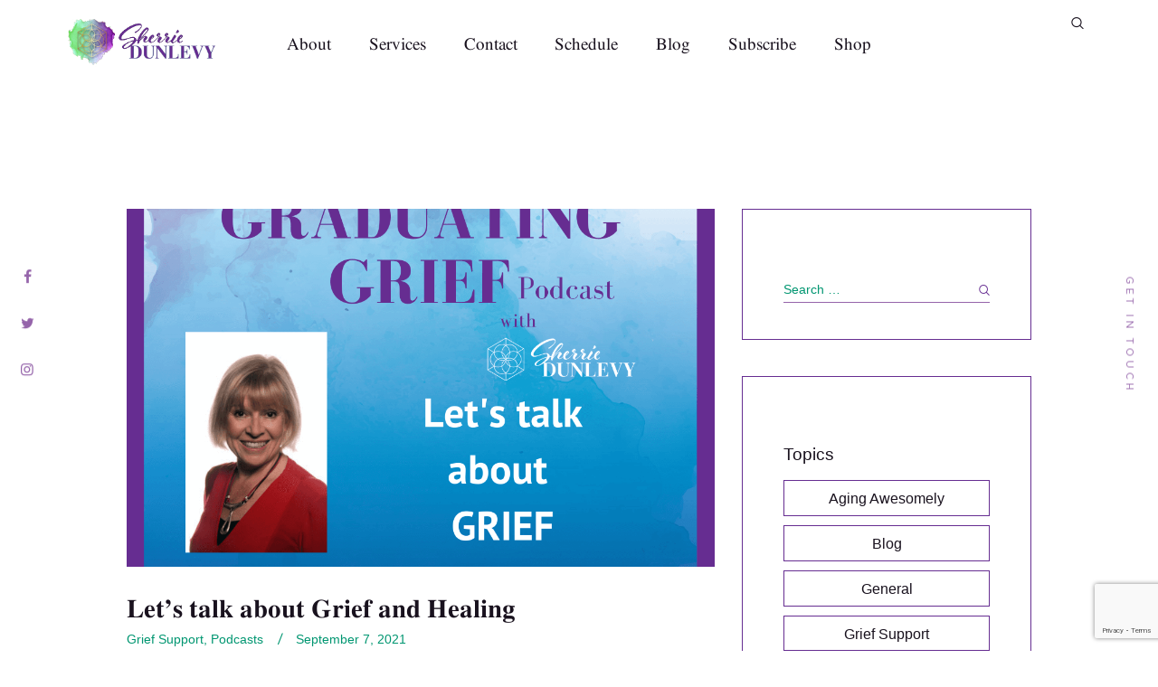

--- FILE ---
content_type: text/html; charset=UTF-8
request_url: https://sherriedunlevy.com/lets-talk-about-grief-and-healing/
body_size: 24451
content:
<!DOCTYPE html>
<html lang="en-US" class="no-js scheme_default">
<head>
			<meta charset="UTF-8">
		<meta name="viewport" content="width=device-width, initial-scale=1, maximum-scale=1">
		<meta name="format-detection" content="telephone=no">
		<link rel="profile" href="//gmpg.org/xfn/11">
		<link rel="pingback" href="https://sherriedunlevy.com/xmlrpc.php">
		<meta name='robots' content='index, follow, max-image-preview:large, max-snippet:-1, max-video-preview:-1' />
	<style>img:is([sizes="auto" i], [sizes^="auto," i]) { contain-intrinsic-size: 3000px 1500px }</style>
	
	<!-- This site is optimized with the Yoast SEO plugin v26.8 - https://yoast.com/product/yoast-seo-wordpress/ -->
	<title>Let&#039;s talk about Grief and Healing - Sherrie Dunlevy</title>
	<link rel="canonical" href="https://sherriedunlevy.com/lets-talk-about-grief-and-healing/" />
	<meta property="og:locale" content="en_US" />
	<meta property="og:type" content="article" />
	<meta property="og:title" content="Let&#039;s talk about Grief and Healing - Sherrie Dunlevy" />
	<meta property="og:description" content="Let&#8217;s talk about it! Yes, IT&#8230; Grief. Let&#8217;s talk about it so we can get comfortable and not fear it when it comes to you next time. I can&#8217;t think of a better person to talk about this subject than Anne DeButte. Anne is a&hellip;" />
	<meta property="og:url" content="https://sherriedunlevy.com/lets-talk-about-grief-and-healing/" />
	<meta property="og:site_name" content="Sherrie Dunlevy" />
	<meta property="article:published_time" content="2021-09-07T04:00:00+00:00" />
	<meta property="article:modified_time" content="2021-09-26T21:38:31+00:00" />
	<meta property="og:image" content="https://sherriedunlevy.com/wp-content/uploads/2021/09/Anne-DeButte-1.png" />
	<meta property="og:image:width" content="1080" />
	<meta property="og:image:height" content="1080" />
	<meta property="og:image:type" content="image/png" />
	<meta name="author" content="Sherrie Dunlevy" />
	<meta name="twitter:card" content="summary_large_image" />
	<meta name="twitter:label1" content="Written by" />
	<meta name="twitter:data1" content="Sherrie Dunlevy" />
	<meta name="twitter:label2" content="Est. reading time" />
	<meta name="twitter:data2" content="2 minutes" />
	<script type="application/ld+json" class="yoast-schema-graph">{"@context":"https://schema.org","@graph":[{"@type":"Article","@id":"https://sherriedunlevy.com/lets-talk-about-grief-and-healing/#article","isPartOf":{"@id":"https://sherriedunlevy.com/lets-talk-about-grief-and-healing/"},"author":{"name":"Sherrie Dunlevy","@id":"https://sherriedunlevy.com/#/schema/person/6101994b2a0d0f2033b89bc3675f5782"},"headline":"Let&#8217;s talk about Grief and Healing","datePublished":"2021-09-07T04:00:00+00:00","dateModified":"2021-09-26T21:38:31+00:00","mainEntityOfPage":{"@id":"https://sherriedunlevy.com/lets-talk-about-grief-and-healing/"},"wordCount":382,"publisher":{"@id":"https://sherriedunlevy.com/#organization"},"image":{"@id":"https://sherriedunlevy.com/lets-talk-about-grief-and-healing/#primaryimage"},"thumbnailUrl":"https://sherriedunlevy.com/wp-content/uploads/2021/09/Anne-DeButte-1.png","keywords":["Graduating Grief"],"articleSection":["Grief Support","Podcasts"],"inLanguage":"en-US"},{"@type":"WebPage","@id":"https://sherriedunlevy.com/lets-talk-about-grief-and-healing/","url":"https://sherriedunlevy.com/lets-talk-about-grief-and-healing/","name":"Let's talk about Grief and Healing - Sherrie Dunlevy","isPartOf":{"@id":"https://sherriedunlevy.com/#website"},"primaryImageOfPage":{"@id":"https://sherriedunlevy.com/lets-talk-about-grief-and-healing/#primaryimage"},"image":{"@id":"https://sherriedunlevy.com/lets-talk-about-grief-and-healing/#primaryimage"},"thumbnailUrl":"https://sherriedunlevy.com/wp-content/uploads/2021/09/Anne-DeButte-1.png","datePublished":"2021-09-07T04:00:00+00:00","dateModified":"2021-09-26T21:38:31+00:00","breadcrumb":{"@id":"https://sherriedunlevy.com/lets-talk-about-grief-and-healing/#breadcrumb"},"inLanguage":"en-US","potentialAction":[{"@type":"ReadAction","target":["https://sherriedunlevy.com/lets-talk-about-grief-and-healing/"]}]},{"@type":"ImageObject","inLanguage":"en-US","@id":"https://sherriedunlevy.com/lets-talk-about-grief-and-healing/#primaryimage","url":"https://sherriedunlevy.com/wp-content/uploads/2021/09/Anne-DeButte-1.png","contentUrl":"https://sherriedunlevy.com/wp-content/uploads/2021/09/Anne-DeButte-1.png","width":1080,"height":1080},{"@type":"BreadcrumbList","@id":"https://sherriedunlevy.com/lets-talk-about-grief-and-healing/#breadcrumb","itemListElement":[{"@type":"ListItem","position":1,"name":"Home","item":"https://sherriedunlevy.com/"},{"@type":"ListItem","position":2,"name":"Blog","item":"https://sherriedunlevy.com/blogs/"},{"@type":"ListItem","position":3,"name":"Let&#8217;s talk about Grief and Healing"}]},{"@type":"WebSite","@id":"https://sherriedunlevy.com/#website","url":"https://sherriedunlevy.com/","name":"Sherrie Dunlevy","description":"Inspirationista","publisher":{"@id":"https://sherriedunlevy.com/#organization"},"potentialAction":[{"@type":"SearchAction","target":{"@type":"EntryPoint","urlTemplate":"https://sherriedunlevy.com/?s={search_term_string}"},"query-input":{"@type":"PropertyValueSpecification","valueRequired":true,"valueName":"search_term_string"}}],"inLanguage":"en-US"},{"@type":"Organization","@id":"https://sherriedunlevy.com/#organization","name":"Sherrie Dunlevy","url":"https://sherriedunlevy.com/","logo":{"@type":"ImageObject","inLanguage":"en-US","@id":"https://sherriedunlevy.com/#/schema/logo/image/","url":"https://sherriedunlevy.com/wp-content/uploads/2020/12/sherrie-dunlevy-logo.png","contentUrl":"https://sherriedunlevy.com/wp-content/uploads/2020/12/sherrie-dunlevy-logo.png","width":244,"height":97,"caption":"Sherrie Dunlevy"},"image":{"@id":"https://sherriedunlevy.com/#/schema/logo/image/"}},{"@type":"Person","@id":"https://sherriedunlevy.com/#/schema/person/6101994b2a0d0f2033b89bc3675f5782","name":"Sherrie Dunlevy","image":{"@type":"ImageObject","inLanguage":"en-US","@id":"https://sherriedunlevy.com/#/schema/person/image/","url":"https://secure.gravatar.com/avatar/ce7bd2f6b63d1786c50de25d484982b42d14bdae418c22b11b2b851b2f4acdee?s=96&d=mm&r=g","contentUrl":"https://secure.gravatar.com/avatar/ce7bd2f6b63d1786c50de25d484982b42d14bdae418c22b11b2b851b2f4acdee?s=96&d=mm&r=g","caption":"Sherrie Dunlevy"},"url":"https://sherriedunlevy.com/author/sherrie/"}]}</script>
	<!-- / Yoast SEO plugin. -->


<link rel='dns-prefetch' href='//www.googletagmanager.com' />
<link rel="alternate" type="application/rss+xml" title="Sherrie Dunlevy &raquo; Feed" href="https://sherriedunlevy.com/feed/" />
<link rel="alternate" type="application/rss+xml" title="Sherrie Dunlevy &raquo; Comments Feed" href="https://sherriedunlevy.com/comments/feed/" />
<meta property="og:image" content="https://sherriedunlevy.com/wp-content/uploads/2021/09/Anne-DeButte-1.png"/>
<script type="text/javascript">
/* <![CDATA[ */
window._wpemojiSettings = {"baseUrl":"https:\/\/s.w.org\/images\/core\/emoji\/16.0.1\/72x72\/","ext":".png","svgUrl":"https:\/\/s.w.org\/images\/core\/emoji\/16.0.1\/svg\/","svgExt":".svg","source":{"concatemoji":"https:\/\/sherriedunlevy.com\/wp-includes\/js\/wp-emoji-release.min.js?ver=af8ed37a20cbc6e50a9d57513f54abaf"}};
/*! This file is auto-generated */
!function(s,n){var o,i,e;function c(e){try{var t={supportTests:e,timestamp:(new Date).valueOf()};sessionStorage.setItem(o,JSON.stringify(t))}catch(e){}}function p(e,t,n){e.clearRect(0,0,e.canvas.width,e.canvas.height),e.fillText(t,0,0);var t=new Uint32Array(e.getImageData(0,0,e.canvas.width,e.canvas.height).data),a=(e.clearRect(0,0,e.canvas.width,e.canvas.height),e.fillText(n,0,0),new Uint32Array(e.getImageData(0,0,e.canvas.width,e.canvas.height).data));return t.every(function(e,t){return e===a[t]})}function u(e,t){e.clearRect(0,0,e.canvas.width,e.canvas.height),e.fillText(t,0,0);for(var n=e.getImageData(16,16,1,1),a=0;a<n.data.length;a++)if(0!==n.data[a])return!1;return!0}function f(e,t,n,a){switch(t){case"flag":return n(e,"\ud83c\udff3\ufe0f\u200d\u26a7\ufe0f","\ud83c\udff3\ufe0f\u200b\u26a7\ufe0f")?!1:!n(e,"\ud83c\udde8\ud83c\uddf6","\ud83c\udde8\u200b\ud83c\uddf6")&&!n(e,"\ud83c\udff4\udb40\udc67\udb40\udc62\udb40\udc65\udb40\udc6e\udb40\udc67\udb40\udc7f","\ud83c\udff4\u200b\udb40\udc67\u200b\udb40\udc62\u200b\udb40\udc65\u200b\udb40\udc6e\u200b\udb40\udc67\u200b\udb40\udc7f");case"emoji":return!a(e,"\ud83e\udedf")}return!1}function g(e,t,n,a){var r="undefined"!=typeof WorkerGlobalScope&&self instanceof WorkerGlobalScope?new OffscreenCanvas(300,150):s.createElement("canvas"),o=r.getContext("2d",{willReadFrequently:!0}),i=(o.textBaseline="top",o.font="600 32px Arial",{});return e.forEach(function(e){i[e]=t(o,e,n,a)}),i}function t(e){var t=s.createElement("script");t.src=e,t.defer=!0,s.head.appendChild(t)}"undefined"!=typeof Promise&&(o="wpEmojiSettingsSupports",i=["flag","emoji"],n.supports={everything:!0,everythingExceptFlag:!0},e=new Promise(function(e){s.addEventListener("DOMContentLoaded",e,{once:!0})}),new Promise(function(t){var n=function(){try{var e=JSON.parse(sessionStorage.getItem(o));if("object"==typeof e&&"number"==typeof e.timestamp&&(new Date).valueOf()<e.timestamp+604800&&"object"==typeof e.supportTests)return e.supportTests}catch(e){}return null}();if(!n){if("undefined"!=typeof Worker&&"undefined"!=typeof OffscreenCanvas&&"undefined"!=typeof URL&&URL.createObjectURL&&"undefined"!=typeof Blob)try{var e="postMessage("+g.toString()+"("+[JSON.stringify(i),f.toString(),p.toString(),u.toString()].join(",")+"));",a=new Blob([e],{type:"text/javascript"}),r=new Worker(URL.createObjectURL(a),{name:"wpTestEmojiSupports"});return void(r.onmessage=function(e){c(n=e.data),r.terminate(),t(n)})}catch(e){}c(n=g(i,f,p,u))}t(n)}).then(function(e){for(var t in e)n.supports[t]=e[t],n.supports.everything=n.supports.everything&&n.supports[t],"flag"!==t&&(n.supports.everythingExceptFlag=n.supports.everythingExceptFlag&&n.supports[t]);n.supports.everythingExceptFlag=n.supports.everythingExceptFlag&&!n.supports.flag,n.DOMReady=!1,n.readyCallback=function(){n.DOMReady=!0}}).then(function(){return e}).then(function(){var e;n.supports.everything||(n.readyCallback(),(e=n.source||{}).concatemoji?t(e.concatemoji):e.wpemoji&&e.twemoji&&(t(e.twemoji),t(e.wpemoji)))}))}((window,document),window._wpemojiSettings);
/* ]]> */
</script>

<style id='wp-emoji-styles-inline-css' type='text/css'>

	img.wp-smiley, img.emoji {
		display: inline !important;
		border: none !important;
		box-shadow: none !important;
		height: 1em !important;
		width: 1em !important;
		margin: 0 0.07em !important;
		vertical-align: -0.1em !important;
		background: none !important;
		padding: 0 !important;
	}
</style>
<link property="stylesheet" rel='stylesheet' id='wp-block-library-css' href='https://sherriedunlevy.com/wp-includes/css/dist/block-library/style.min.css?ver=af8ed37a20cbc6e50a9d57513f54abaf' type='text/css' media='all' />
<style id='classic-theme-styles-inline-css' type='text/css'>
/*! This file is auto-generated */
.wp-block-button__link{color:#fff;background-color:#32373c;border-radius:9999px;box-shadow:none;text-decoration:none;padding:calc(.667em + 2px) calc(1.333em + 2px);font-size:1.125em}.wp-block-file__button{background:#32373c;color:#fff;text-decoration:none}
</style>
<style id='global-styles-inline-css' type='text/css'>
:root{--wp--preset--aspect-ratio--square: 1;--wp--preset--aspect-ratio--4-3: 4/3;--wp--preset--aspect-ratio--3-4: 3/4;--wp--preset--aspect-ratio--3-2: 3/2;--wp--preset--aspect-ratio--2-3: 2/3;--wp--preset--aspect-ratio--16-9: 16/9;--wp--preset--aspect-ratio--9-16: 9/16;--wp--preset--color--black: #000000;--wp--preset--color--cyan-bluish-gray: #abb8c3;--wp--preset--color--white: #ffffff;--wp--preset--color--pale-pink: #f78da7;--wp--preset--color--vivid-red: #cf2e2e;--wp--preset--color--luminous-vivid-orange: #ff6900;--wp--preset--color--luminous-vivid-amber: #fcb900;--wp--preset--color--light-green-cyan: #7bdcb5;--wp--preset--color--vivid-green-cyan: #00d084;--wp--preset--color--pale-cyan-blue: #8ed1fc;--wp--preset--color--vivid-cyan-blue: #0693e3;--wp--preset--color--vivid-purple: #9b51e0;--wp--preset--gradient--vivid-cyan-blue-to-vivid-purple: linear-gradient(135deg,rgba(6,147,227,1) 0%,rgb(155,81,224) 100%);--wp--preset--gradient--light-green-cyan-to-vivid-green-cyan: linear-gradient(135deg,rgb(122,220,180) 0%,rgb(0,208,130) 100%);--wp--preset--gradient--luminous-vivid-amber-to-luminous-vivid-orange: linear-gradient(135deg,rgba(252,185,0,1) 0%,rgba(255,105,0,1) 100%);--wp--preset--gradient--luminous-vivid-orange-to-vivid-red: linear-gradient(135deg,rgba(255,105,0,1) 0%,rgb(207,46,46) 100%);--wp--preset--gradient--very-light-gray-to-cyan-bluish-gray: linear-gradient(135deg,rgb(238,238,238) 0%,rgb(169,184,195) 100%);--wp--preset--gradient--cool-to-warm-spectrum: linear-gradient(135deg,rgb(74,234,220) 0%,rgb(151,120,209) 20%,rgb(207,42,186) 40%,rgb(238,44,130) 60%,rgb(251,105,98) 80%,rgb(254,248,76) 100%);--wp--preset--gradient--blush-light-purple: linear-gradient(135deg,rgb(255,206,236) 0%,rgb(152,150,240) 100%);--wp--preset--gradient--blush-bordeaux: linear-gradient(135deg,rgb(254,205,165) 0%,rgb(254,45,45) 50%,rgb(107,0,62) 100%);--wp--preset--gradient--luminous-dusk: linear-gradient(135deg,rgb(255,203,112) 0%,rgb(199,81,192) 50%,rgb(65,88,208) 100%);--wp--preset--gradient--pale-ocean: linear-gradient(135deg,rgb(255,245,203) 0%,rgb(182,227,212) 50%,rgb(51,167,181) 100%);--wp--preset--gradient--electric-grass: linear-gradient(135deg,rgb(202,248,128) 0%,rgb(113,206,126) 100%);--wp--preset--gradient--midnight: linear-gradient(135deg,rgb(2,3,129) 0%,rgb(40,116,252) 100%);--wp--preset--font-size--small: 13px;--wp--preset--font-size--medium: 20px;--wp--preset--font-size--large: 36px;--wp--preset--font-size--x-large: 42px;--wp--preset--spacing--20: 0.44rem;--wp--preset--spacing--30: 0.67rem;--wp--preset--spacing--40: 1rem;--wp--preset--spacing--50: 1.5rem;--wp--preset--spacing--60: 2.25rem;--wp--preset--spacing--70: 3.38rem;--wp--preset--spacing--80: 5.06rem;--wp--preset--shadow--natural: 6px 6px 9px rgba(0, 0, 0, 0.2);--wp--preset--shadow--deep: 12px 12px 50px rgba(0, 0, 0, 0.4);--wp--preset--shadow--sharp: 6px 6px 0px rgba(0, 0, 0, 0.2);--wp--preset--shadow--outlined: 6px 6px 0px -3px rgba(255, 255, 255, 1), 6px 6px rgba(0, 0, 0, 1);--wp--preset--shadow--crisp: 6px 6px 0px rgba(0, 0, 0, 1);}:where(.is-layout-flex){gap: 0.5em;}:where(.is-layout-grid){gap: 0.5em;}body .is-layout-flex{display: flex;}.is-layout-flex{flex-wrap: wrap;align-items: center;}.is-layout-flex > :is(*, div){margin: 0;}body .is-layout-grid{display: grid;}.is-layout-grid > :is(*, div){margin: 0;}:where(.wp-block-columns.is-layout-flex){gap: 2em;}:where(.wp-block-columns.is-layout-grid){gap: 2em;}:where(.wp-block-post-template.is-layout-flex){gap: 1.25em;}:where(.wp-block-post-template.is-layout-grid){gap: 1.25em;}.has-black-color{color: var(--wp--preset--color--black) !important;}.has-cyan-bluish-gray-color{color: var(--wp--preset--color--cyan-bluish-gray) !important;}.has-white-color{color: var(--wp--preset--color--white) !important;}.has-pale-pink-color{color: var(--wp--preset--color--pale-pink) !important;}.has-vivid-red-color{color: var(--wp--preset--color--vivid-red) !important;}.has-luminous-vivid-orange-color{color: var(--wp--preset--color--luminous-vivid-orange) !important;}.has-luminous-vivid-amber-color{color: var(--wp--preset--color--luminous-vivid-amber) !important;}.has-light-green-cyan-color{color: var(--wp--preset--color--light-green-cyan) !important;}.has-vivid-green-cyan-color{color: var(--wp--preset--color--vivid-green-cyan) !important;}.has-pale-cyan-blue-color{color: var(--wp--preset--color--pale-cyan-blue) !important;}.has-vivid-cyan-blue-color{color: var(--wp--preset--color--vivid-cyan-blue) !important;}.has-vivid-purple-color{color: var(--wp--preset--color--vivid-purple) !important;}.has-black-background-color{background-color: var(--wp--preset--color--black) !important;}.has-cyan-bluish-gray-background-color{background-color: var(--wp--preset--color--cyan-bluish-gray) !important;}.has-white-background-color{background-color: var(--wp--preset--color--white) !important;}.has-pale-pink-background-color{background-color: var(--wp--preset--color--pale-pink) !important;}.has-vivid-red-background-color{background-color: var(--wp--preset--color--vivid-red) !important;}.has-luminous-vivid-orange-background-color{background-color: var(--wp--preset--color--luminous-vivid-orange) !important;}.has-luminous-vivid-amber-background-color{background-color: var(--wp--preset--color--luminous-vivid-amber) !important;}.has-light-green-cyan-background-color{background-color: var(--wp--preset--color--light-green-cyan) !important;}.has-vivid-green-cyan-background-color{background-color: var(--wp--preset--color--vivid-green-cyan) !important;}.has-pale-cyan-blue-background-color{background-color: var(--wp--preset--color--pale-cyan-blue) !important;}.has-vivid-cyan-blue-background-color{background-color: var(--wp--preset--color--vivid-cyan-blue) !important;}.has-vivid-purple-background-color{background-color: var(--wp--preset--color--vivid-purple) !important;}.has-black-border-color{border-color: var(--wp--preset--color--black) !important;}.has-cyan-bluish-gray-border-color{border-color: var(--wp--preset--color--cyan-bluish-gray) !important;}.has-white-border-color{border-color: var(--wp--preset--color--white) !important;}.has-pale-pink-border-color{border-color: var(--wp--preset--color--pale-pink) !important;}.has-vivid-red-border-color{border-color: var(--wp--preset--color--vivid-red) !important;}.has-luminous-vivid-orange-border-color{border-color: var(--wp--preset--color--luminous-vivid-orange) !important;}.has-luminous-vivid-amber-border-color{border-color: var(--wp--preset--color--luminous-vivid-amber) !important;}.has-light-green-cyan-border-color{border-color: var(--wp--preset--color--light-green-cyan) !important;}.has-vivid-green-cyan-border-color{border-color: var(--wp--preset--color--vivid-green-cyan) !important;}.has-pale-cyan-blue-border-color{border-color: var(--wp--preset--color--pale-cyan-blue) !important;}.has-vivid-cyan-blue-border-color{border-color: var(--wp--preset--color--vivid-cyan-blue) !important;}.has-vivid-purple-border-color{border-color: var(--wp--preset--color--vivid-purple) !important;}.has-vivid-cyan-blue-to-vivid-purple-gradient-background{background: var(--wp--preset--gradient--vivid-cyan-blue-to-vivid-purple) !important;}.has-light-green-cyan-to-vivid-green-cyan-gradient-background{background: var(--wp--preset--gradient--light-green-cyan-to-vivid-green-cyan) !important;}.has-luminous-vivid-amber-to-luminous-vivid-orange-gradient-background{background: var(--wp--preset--gradient--luminous-vivid-amber-to-luminous-vivid-orange) !important;}.has-luminous-vivid-orange-to-vivid-red-gradient-background{background: var(--wp--preset--gradient--luminous-vivid-orange-to-vivid-red) !important;}.has-very-light-gray-to-cyan-bluish-gray-gradient-background{background: var(--wp--preset--gradient--very-light-gray-to-cyan-bluish-gray) !important;}.has-cool-to-warm-spectrum-gradient-background{background: var(--wp--preset--gradient--cool-to-warm-spectrum) !important;}.has-blush-light-purple-gradient-background{background: var(--wp--preset--gradient--blush-light-purple) !important;}.has-blush-bordeaux-gradient-background{background: var(--wp--preset--gradient--blush-bordeaux) !important;}.has-luminous-dusk-gradient-background{background: var(--wp--preset--gradient--luminous-dusk) !important;}.has-pale-ocean-gradient-background{background: var(--wp--preset--gradient--pale-ocean) !important;}.has-electric-grass-gradient-background{background: var(--wp--preset--gradient--electric-grass) !important;}.has-midnight-gradient-background{background: var(--wp--preset--gradient--midnight) !important;}.has-small-font-size{font-size: var(--wp--preset--font-size--small) !important;}.has-medium-font-size{font-size: var(--wp--preset--font-size--medium) !important;}.has-large-font-size{font-size: var(--wp--preset--font-size--large) !important;}.has-x-large-font-size{font-size: var(--wp--preset--font-size--x-large) !important;}
:where(.wp-block-post-template.is-layout-flex){gap: 1.25em;}:where(.wp-block-post-template.is-layout-grid){gap: 1.25em;}
:where(.wp-block-columns.is-layout-flex){gap: 2em;}:where(.wp-block-columns.is-layout-grid){gap: 2em;}
:root :where(.wp-block-pullquote){font-size: 1.5em;line-height: 1.6;}
</style>
<link property="stylesheet" rel='stylesheet' id='contact-form-7-css' href='https://sherriedunlevy.com/wp-content/plugins/contact-form-7/includes/css/styles.css?ver=6.1.4' type='text/css' media='all' />
<link property="stylesheet" rel='stylesheet' id='trx_addons-icons-css' href='https://sherriedunlevy.com/wp-content/plugins/trx_addons/css/font-icons/css/trx_addons_icons-embedded.css?ver=af8ed37a20cbc6e50a9d57513f54abaf' type='text/css' media='all' />
<link property="stylesheet" rel='stylesheet' id='swiperslider-css' href='https://sherriedunlevy.com/wp-content/plugins/trx_addons/js/swiper/swiper.min.css' type='text/css' media='all' />
<link property="stylesheet" rel='stylesheet' id='magnific-popup-css' href='https://sherriedunlevy.com/wp-content/plugins/trx_addons/js/magnific/magnific-popup.min.css' type='text/css' media='all' />
<link property="stylesheet" rel='stylesheet' id='trx_addons-css' href='https://sherriedunlevy.com/wp-content/plugins/trx_addons/css/trx_addons.css' type='text/css' media='all' />
<link property="stylesheet" rel='stylesheet' id='trx_addons-animation-css' href='https://sherriedunlevy.com/wp-content/plugins/trx_addons/css/trx_addons.animation.css?ver=af8ed37a20cbc6e50a9d57513f54abaf' type='text/css' media='all' />
<link property="stylesheet" rel='stylesheet' id='trx_socials-icons-css' href='https://sherriedunlevy.com/wp-content/plugins/trx_socials/assets/css/font_icons/css/trx_socials_icons.css' type='text/css' media='all' />
<link property="stylesheet" rel='stylesheet' id='trx_socials-widget_instagram-css' href='https://sherriedunlevy.com/wp-content/plugins/trx_socials/widgets/instagram/instagram.css' type='text/css' media='all' />
<link property="stylesheet" rel='stylesheet' id='woocommerce-layout-css' href='https://sherriedunlevy.com/wp-content/plugins/woocommerce/assets/css/woocommerce-layout.css?ver=10.4.3' type='text/css' media='all' />
<link property="stylesheet" rel='stylesheet' id='woocommerce-smallscreen-css' href='https://sherriedunlevy.com/wp-content/plugins/woocommerce/assets/css/woocommerce-smallscreen.css?ver=10.4.3' type='text/css' media='only screen and (max-width: 768px)' />
<link property="stylesheet" rel='stylesheet' id='woocommerce-general-css' href='https://sherriedunlevy.com/wp-content/plugins/woocommerce/assets/css/woocommerce.css?ver=10.4.3' type='text/css' media='all' />
<style id='woocommerce-inline-inline-css' type='text/css'>
.woocommerce form .form-row .required { visibility: visible; }
</style>
<link property="stylesheet" rel='stylesheet' id='parent-style-css' href='https://sherriedunlevy.com/wp-content/themes/stephanie-king/style.css?ver=af8ed37a20cbc6e50a9d57513f54abaf' type='text/css' media='all' />
<link property="stylesheet" rel='stylesheet' id='stephanie_king-font-Metropolis-css' href='https://sherriedunlevy.com/wp-content/themes/stephanie-king/css/font-face/Metropolis/stylesheet.css?ver=af8ed37a20cbc6e50a9d57513f54abaf' type='text/css' media='all' />
<link property="stylesheet" rel='stylesheet' id='stephanie_king-font-NimbusRomNo9L-css' href='https://sherriedunlevy.com/wp-content/themes/stephanie-king/css/font-face/NimbusRomNo9L/stylesheet.css?ver=af8ed37a20cbc6e50a9d57513f54abaf' type='text/css' media='all' />
<link property="stylesheet" rel='stylesheet' id='fontello-icons-css' href='https://sherriedunlevy.com/wp-content/themes/stephanie-king/css/fontello/css/fontello-embedded.css?ver=af8ed37a20cbc6e50a9d57513f54abaf' type='text/css' media='all' />
<link property="stylesheet" rel='stylesheet' id='stephanie-king-main-css' href='https://sherriedunlevy.com/wp-content/themes/stephanie-king/style.css' type='text/css' media='all' />
<style id='stephanie-king-main-inline-css' type='text/css'>
.post-navigation .nav-previous a .nav-arrow { background-image: url(https://sherriedunlevy.com/wp-content/uploads/2021/09/Jill-Hunter-1-370x208.png); }.post-navigation .nav-next a .nav-arrow { background-image: url(https://sherriedunlevy.com/wp-content/uploads/2020/02/sherrie-dunlevy-graduating-grief-1-370x208.jpg); }
</style>
<link property="stylesheet" rel='stylesheet' id='stephanie-king-styles-css' href='https://sherriedunlevy.com/wp-content/themes/stephanie-king/css/__styles.css?ver=af8ed37a20cbc6e50a9d57513f54abaf' type='text/css' media='all' />
<link property="stylesheet" rel='stylesheet' id='stephanie-king-colors-css' href='https://sherriedunlevy.com/wp-content/themes/stephanie-king/css/__colors.css?ver=af8ed37a20cbc6e50a9d57513f54abaf' type='text/css' media='all' />
<link property="stylesheet" rel='stylesheet' id='mediaelement-css' href='https://sherriedunlevy.com/wp-includes/js/mediaelement/mediaelementplayer-legacy.min.css?ver=4.2.17' type='text/css' media='all' />
<link property="stylesheet" rel='stylesheet' id='wp-mediaelement-css' href='https://sherriedunlevy.com/wp-includes/js/mediaelement/wp-mediaelement.min.css?ver=af8ed37a20cbc6e50a9d57513f54abaf' type='text/css' media='all' />
<link property="stylesheet" rel='stylesheet' id='stephanie-king-child-css' href='https://sherriedunlevy.com/wp-content/themes/stephanie-king-child/style.css' type='text/css' media='all' />
<link property="stylesheet" rel='stylesheet' id='stephanie-king-responsive-css' href='https://sherriedunlevy.com/wp-content/themes/stephanie-king/css/responsive.css?ver=af8ed37a20cbc6e50a9d57513f54abaf' type='text/css' media='all' />
<script type="text/javascript" src="https://sherriedunlevy.com/wp-includes/js/jquery/jquery.min.js?ver=3.7.1" id="jquery-core-js"></script>
<script type="text/javascript" src="https://sherriedunlevy.com/wp-includes/js/jquery/jquery-migrate.min.js?ver=3.4.1" id="jquery-migrate-js"></script>
<script type="text/javascript" src="https://sherriedunlevy.com/wp-content/plugins/woocommerce/assets/js/jquery-blockui/jquery.blockUI.min.js?ver=2.7.0-wc.10.4.3" id="wc-jquery-blockui-js" data-wp-strategy="defer"></script>
<script type="text/javascript" id="wc-add-to-cart-js-extra">
/* <![CDATA[ */
var wc_add_to_cart_params = {"ajax_url":"\/wp-admin\/admin-ajax.php","wc_ajax_url":"\/?wc-ajax=%%endpoint%%","i18n_view_cart":"View cart","cart_url":"https:\/\/sherriedunlevy.com\/shop\/tickets-cart\/","is_cart":"","cart_redirect_after_add":"yes"};
/* ]]> */
</script>
<script type="text/javascript" src="https://sherriedunlevy.com/wp-content/plugins/woocommerce/assets/js/frontend/add-to-cart.min.js?ver=10.4.3" id="wc-add-to-cart-js" data-wp-strategy="defer"></script>
<script type="text/javascript" src="https://sherriedunlevy.com/wp-content/plugins/woocommerce/assets/js/js-cookie/js.cookie.min.js?ver=2.1.4-wc.10.4.3" id="wc-js-cookie-js" defer="defer" data-wp-strategy="defer"></script>
<script type="text/javascript" id="woocommerce-js-extra">
/* <![CDATA[ */
var woocommerce_params = {"ajax_url":"\/wp-admin\/admin-ajax.php","wc_ajax_url":"\/?wc-ajax=%%endpoint%%","i18n_password_show":"Show password","i18n_password_hide":"Hide password"};
/* ]]> */
</script>
<script type="text/javascript" src="https://sherriedunlevy.com/wp-content/plugins/woocommerce/assets/js/frontend/woocommerce.min.js?ver=10.4.3" id="woocommerce-js" defer="defer" data-wp-strategy="defer"></script>
<script type="text/javascript" src="https://sherriedunlevy.com/wp-content/plugins/js_composer/assets/js/vendors/woocommerce-add-to-cart.js?ver=8.7.1" id="vc_woocommerce-add-to-cart-js-js"></script>

<!-- Google tag (gtag.js) snippet added by Site Kit -->
<!-- Google Analytics snippet added by Site Kit -->
<script type="text/javascript" src="https://www.googletagmanager.com/gtag/js?id=G-45C1TRMCZ2" id="google_gtagjs-js" async></script>
<script type="text/javascript" id="google_gtagjs-js-after">
/* <![CDATA[ */
window.dataLayer = window.dataLayer || [];function gtag(){dataLayer.push(arguments);}
gtag("set","linker",{"domains":["sherriedunlevy.com"]});
gtag("js", new Date());
gtag("set", "developer_id.dZTNiMT", true);
gtag("config", "G-45C1TRMCZ2");
/* ]]> */
</script>
<script></script><link rel="https://api.w.org/" href="https://sherriedunlevy.com/wp-json/" /><link rel="alternate" title="JSON" type="application/json" href="https://sherriedunlevy.com/wp-json/wp/v2/posts/3150" /><link rel="alternate" title="oEmbed (JSON)" type="application/json+oembed" href="https://sherriedunlevy.com/wp-json/oembed/1.0/embed?url=https%3A%2F%2Fsherriedunlevy.com%2Flets-talk-about-grief-and-healing%2F" />
<link rel="alternate" title="oEmbed (XML)" type="text/xml+oembed" href="https://sherriedunlevy.com/wp-json/oembed/1.0/embed?url=https%3A%2F%2Fsherriedunlevy.com%2Flets-talk-about-grief-and-healing%2F&#038;format=xml" />
<meta name="generator" content="Site Kit by Google 1.170.0" />	<noscript><style>.woocommerce-product-gallery{ opacity: 1 !important; }</style></noscript>
	<meta name="generator" content="Powered by WPBakery Page Builder - drag and drop page builder for WordPress."/>

<!-- Google Tag Manager snippet added by Site Kit -->
<script type="text/javascript">
/* <![CDATA[ */

			( function( w, d, s, l, i ) {
				w[l] = w[l] || [];
				w[l].push( {'gtm.start': new Date().getTime(), event: 'gtm.js'} );
				var f = d.getElementsByTagName( s )[0],
					j = d.createElement( s ), dl = l != 'dataLayer' ? '&l=' + l : '';
				j.async = true;
				j.src = 'https://www.googletagmanager.com/gtm.js?id=' + i + dl;
				f.parentNode.insertBefore( j, f );
			} )( window, document, 'script', 'dataLayer', 'GTM-T4CDDVG' );
			
/* ]]> */
</script>

<!-- End Google Tag Manager snippet added by Site Kit -->
<meta name="generator" content="Powered by Slider Revolution 6.7.38 - responsive, Mobile-Friendly Slider Plugin for WordPress with comfortable drag and drop interface." />
<link rel="icon" href="https://sherriedunlevy.com/wp-content/uploads/2020/12/cropped-sherry-dunlevy-favicon-32x32.png" sizes="32x32" />
<link rel="icon" href="https://sherriedunlevy.com/wp-content/uploads/2020/12/cropped-sherry-dunlevy-favicon-192x192.png" sizes="192x192" />
<link rel="apple-touch-icon" href="https://sherriedunlevy.com/wp-content/uploads/2020/12/cropped-sherry-dunlevy-favicon-180x180.png" />
<meta name="msapplication-TileImage" content="https://sherriedunlevy.com/wp-content/uploads/2020/12/cropped-sherry-dunlevy-favicon-270x270.png" />
<script>function setREVStartSize(e){
			//window.requestAnimationFrame(function() {
				window.RSIW = window.RSIW===undefined ? window.innerWidth : window.RSIW;
				window.RSIH = window.RSIH===undefined ? window.innerHeight : window.RSIH;
				try {
					var pw = document.getElementById(e.c).parentNode.offsetWidth,
						newh;
					pw = pw===0 || isNaN(pw) || (e.l=="fullwidth" || e.layout=="fullwidth") ? window.RSIW : pw;
					e.tabw = e.tabw===undefined ? 0 : parseInt(e.tabw);
					e.thumbw = e.thumbw===undefined ? 0 : parseInt(e.thumbw);
					e.tabh = e.tabh===undefined ? 0 : parseInt(e.tabh);
					e.thumbh = e.thumbh===undefined ? 0 : parseInt(e.thumbh);
					e.tabhide = e.tabhide===undefined ? 0 : parseInt(e.tabhide);
					e.thumbhide = e.thumbhide===undefined ? 0 : parseInt(e.thumbhide);
					e.mh = e.mh===undefined || e.mh=="" || e.mh==="auto" ? 0 : parseInt(e.mh,0);
					if(e.layout==="fullscreen" || e.l==="fullscreen")
						newh = Math.max(e.mh,window.RSIH);
					else{
						e.gw = Array.isArray(e.gw) ? e.gw : [e.gw];
						for (var i in e.rl) if (e.gw[i]===undefined || e.gw[i]===0) e.gw[i] = e.gw[i-1];
						e.gh = e.el===undefined || e.el==="" || (Array.isArray(e.el) && e.el.length==0)? e.gh : e.el;
						e.gh = Array.isArray(e.gh) ? e.gh : [e.gh];
						for (var i in e.rl) if (e.gh[i]===undefined || e.gh[i]===0) e.gh[i] = e.gh[i-1];
											
						var nl = new Array(e.rl.length),
							ix = 0,
							sl;
						e.tabw = e.tabhide>=pw ? 0 : e.tabw;
						e.thumbw = e.thumbhide>=pw ? 0 : e.thumbw;
						e.tabh = e.tabhide>=pw ? 0 : e.tabh;
						e.thumbh = e.thumbhide>=pw ? 0 : e.thumbh;
						for (var i in e.rl) nl[i] = e.rl[i]<window.RSIW ? 0 : e.rl[i];
						sl = nl[0];
						for (var i in nl) if (sl>nl[i] && nl[i]>0) { sl = nl[i]; ix=i;}
						var m = pw>(e.gw[ix]+e.tabw+e.thumbw) ? 1 : (pw-(e.tabw+e.thumbw)) / (e.gw[ix]);
						newh =  (e.gh[ix] * m) + (e.tabh + e.thumbh);
					}
					var el = document.getElementById(e.c);
					if (el!==null && el) el.style.height = newh+"px";
					el = document.getElementById(e.c+"_wrapper");
					if (el!==null && el) {
						el.style.height = newh+"px";
						el.style.display = "block";
					}
				} catch(e){
					console.log("Failure at Presize of Slider:" + e)
				}
			//});
		  };</script>
		<style type="text/css" id="wp-custom-css">
			#sherrie-title {
	z-index: -1 !important;
}

.sc_layouts_column_align_left, .sc_align_left h1 {
	text-align: center !important;
}

p, li {
	font-size: 1.3em;
}

.sc_layouts_row_type_compact .sc_layouts_logo img {
    max-height: 120px !important;
}

/* Sidebar Social */

.scheme_default .socials_wrap .social_item .social_icon {
    color: #9564aa !important;
}

.scheme_default .socials_wrap .social_item:before {
    background-color: #9564aa !important;
}

.scheme_default .socials_wrap .social_item .social_icon:hover {
    color: #fff !important;
}

.scheme_dark .sc_button_default:hover, .scheme_dark .sc_button:not(.sc_button_simple):not(.sc_button_bordered):not(.sc_button_bg_image):hover,.scheme_default .sc_button_default, .scheme_default .sc_button:not(.sc_button_simple):not(.sc_button_bordered):not(.sc_button_bg_image) {
    color: #fff;
}

.scheme_dark .btn_border_bottom span::after, .scheme_dark .btn_border_bottom span::before, .scheme_dark .btn_border_bottom::after, .scheme_dark .btn_border_bottom::before, .scheme_dark .btn_border_top span::after, .scheme_dark .btn_border_top span::before, .scheme_dark .btn_border_top::after, .scheme_dark .btn_border_top::before {
    background: #000 !important;
}

.scheme_default.sc_form button:before, .scheme_default.sc_form button:after, .scheme_default .sc_form button:before, .scheme_default .sc_form button:after, .scheme_default .sc_button.sc_button_default:before, .scheme_default .sc_button.sc_button_default:after {
    border-color: #fff;
}

.scheme_default .post_featured.hover_icon .mask {
    background-color: rgba(102,45,145,0.50);
}

.post_featured.hover_icon .icons, .post_featured.hover_icons .icons {
display: none;
}

#homepage-cta-green-white p{
	color: #fff !important;
	font-size: 1.25em;
	line-height: 1.125;
}

.scheme_dark button:hover, .scheme_dark button:focus, .scheme_dark #buddypress .comment-reply-link:hover, .scheme_dark #buddypress .generic-button a:hover, .scheme_dark #buddypress a.button:hover, .scheme_dark #buddypress button:hover, .scheme_dark #buddypress input[type="button"]:hover, .scheme_dark #buddypress input[type="reset"]:hover, .scheme_dark #buddypress input[type="submit"]:hover, .scheme_dark #buddypress ul.button-nav li a:hover, .scheme_dark a.bp-title-button:hover, .scheme_dark .booked-calendar-wrap .booked-appt-list .timeslot .timeslot-people button:hover, .scheme_dark body #booked-profile-page .booked-profile-appt-list .appt-block .booked-cal-buttons .google-cal-button>a:hover, .scheme_dark body #booked-profile-page input[type="submit"]:hover, .scheme_dark body #booked-profile-page button:hover, .scheme_dark body .booked-list-view input[type="submit"]:hover, .scheme_dark body .booked-list-view button:hover, .scheme_dark body table.booked-calendar input[type="submit"]:hover, .scheme_dark body table.booked-calendar button:hover, .scheme_dark body .booked-modal input[type="submit"]:hover, .scheme_dark body .booked-modal button:hover, .scheme_dark .sc_button_default:hover, .scheme_dark .sc_button:not(.sc_button_simple):not(.sc_button_bordered):not(.sc_button_bg_image):hover, .scheme_dark .sc_action_item_link:hover, .scheme_dark .socials_share:not(.socials_type_drop) .social_icon:hover, .scheme_dark .woocommerce #respond input#submit:hover, .scheme_dark .woocommerce .button:hover, .scheme_dark .woocommerce-page .button:hover, .scheme_dark .woocommerce a.button:hover, .scheme_dark .woocommerce-page a.button:hover, .scheme_dark .woocommerce button.button:hover, .scheme_dark .woocommerce-page button.button:hover, .scheme_dark .woocommerce input.button:hover, .scheme_dark .woocommerce-page input.button:hover, .scheme_dark .woocommerce input[type="button"]:hover, .scheme_dark .woocommerce-page input[type="button"]:hover, .scheme_dark .woocommerce input[type="submit"]:hover, .scheme_dark .woocommerce-page input[type="submit"]:hover, .scheme_dark .woocommerce nav.woocommerce-pagination ul li a:hover, .scheme_dark .woocommerce nav.woocommerce-pagination ul li span.current {
    color: #fff;
    background-color: transparent;
}

#cta-about-green-white h2{
	color: #fff !important;
	text-transform: uppercase;
	font-size: 2.25em;
	font-family: Metropolis,sans-serif;
}

#homepage-cta-green-white p{
	font-weight: 500;
	line-height: 1.5;
}

#dark-button.sc_button.sc_button_default:before,
.dark-button.sc_button.sc_button_default:before{
	border-color: #000 !important;
	color: #000 !important;
}

#dark-button, .dark-button {
	color: #000 !important;
}

#self-questions .sc_icon_type_ {
    display: none !important;
}

#self-questions h4{
	color: #fff !important;
	font-size: 1.5em;
}

footer a:hover {
	color: #fff !important;
	text-decoration: underline;
}

/* WooCommerce */

.scheme_default .woocommerce .order_details.woocommerce-thankyou-order-details {
    background-color: #fff;
}

/* Screensize Adjustments */
@media only screen and (min-width: 800px) {
#sherrie-intro h2{
    font-size: 2.5em;
}
}

@media only screen and (min-width: 600px) {
#sherrie-intro h2{
    font-size: 2.75em;
}
}

.quiz-button .sc_item_button a{
    color: #fff !important;
	background-color: #000 !important;
}

#quiz-button {
	border: 5px solid black;
	font-size: .75em;
	padding: 25px;
}

.scheme_dark .sc_layouts_row_background:before, .scheme_dark.sc_layouts_row_background:before {
    background:  ;
}

#post-3460 > div > div.vc_row.wpb_row.vc_row-fluid.vc_custom_1662920196233.vc_row-has-fill.scheme_dark > div:nth-child(2) > div > div > div > div > div > div > div > div > h2 {
	font-size: 2.5em;
}

/* About Page Tweaks */

.scheme_dark a {
	color: #fff !important;
	text-decoration: underline;
}

.page-id-3858 #sherrie-title {
	display: none;
}

/* Contact Form Tweaks */

.scheme_dark input[type="text"]:focus, .scheme_dark input[type="number"]:focus, .scheme_dark input[type="email"]:focus, .scheme_dark input[type="tel"]:focus, .scheme_dark input[type="search"]:focus, .scheme_dark input[type="password"]:focus, .scheme_dark .select_container:hover, .scheme_dark select option:hover, .scheme_dark select option:focus, .scheme_dark .select2-container .select2-choice:hover, .scheme_dark textarea:focus, .scheme_dark textarea.wp-editor-area:focus, .scheme_dark #buddypress .dir-search input[type="search"]:focus, .scheme_dark #buddypress .dir-search input[type="text"]:focus, .scheme_dark #buddypress .groups-members-search input[type="search"]:focus, .scheme_dark #buddypress .groups-members-search input[type="text"]:focus, .scheme_dark #buddypress .standard-form input[type="color"]:focus, .scheme_dark #buddypress .standard-form input[type="date"]:focus, .scheme_dark #buddypress .standard-form input[type="datetime-local"]:focus, .scheme_dark #buddypress .standard-form input[type="datetime"]:focus, .scheme_dark #buddypress .standard-form input[type="email"]:focus, .scheme_dark #buddypress .standard-form input[type="month"]:focus, .scheme_dark #buddypress .standard-form input[type="number"]:focus, .scheme_dark #buddypress .standard-form input[type="password"]:focus, .scheme_dark #buddypress .standard-form input[type="range"]:focus, .scheme_dark #buddypress .standard-form input[type="search"]:focus, .scheme_dark #buddypress .standard-form input[type="tel"]:focus, .scheme_dark #buddypress .standard-form input[type="text"]:focus, .scheme_dark #buddypress .standard-form input[type="time"]:focus, .scheme_dark #buddypress .standard-form input[type="url"]:focus, .scheme_dark #buddypress .standard-form input[type="week"]:focus, .scheme_dark #buddypress .standard-form select:focus, .scheme_dark #buddypress .standard-form textarea:focus, .scheme_dark #buddypress form#whats-new-form textarea:focus, .scheme_dark #booked-page-form input[type="email"]:focus, .scheme_dark #booked-page-form input[type="text"]:focus, .scheme_dark #booked-page-form input[type="password"]:focus, .scheme_dark #booked-page-form textarea:focus, .scheme_dark .booked-upload-wrap:hover, .scheme_dark .booked-upload-wrap input:focus {
    color: #fff;
    border-color: #fff;
    background-color: transparent;
}

.scheme_dark .comments_wrap .form-submit input[type="submit"], .scheme_dark input[type="submit"], .scheme_dark input[type="reset"], .scheme_dark input[type="button"] {
    color: #fff;
    border-color: #fff;
    background-color: #9564aa;
	padding: 2em 3em 2em 3em;
}		</style>
		<noscript><style> .wpb_animate_when_almost_visible { opacity: 1; }</style></noscript></head>

<body data-rsssl=1 class="wp-singular post-template-default single single-post postid-3150 single-format-standard wp-theme-stephanie-king wp-child-theme-stephanie-king-child theme-stephanie-king ua_chrome woocommerce-no-js body_tag scheme_default blog_mode_post body_style_wide is_single sidebar_show sidebar_right header_style_header-custom-3801 header_position_default menu_style_top no_layout wpb-js-composer js-comp-ver-8.7.1 vc_responsive">

			<!-- Google Tag Manager (noscript) snippet added by Site Kit -->
		<noscript>
			<iframe src="https://www.googletagmanager.com/ns.html?id=GTM-T4CDDVG" height="0" width="0" style="display:none;visibility:hidden"></iframe>
		</noscript>
		<!-- End Google Tag Manager (noscript) snippet added by Site Kit -->
		
	
	<div class="body_wrap">

		<div class="page_wrap">

			<header class="top_panel top_panel_custom top_panel_custom_3801 top_panel_custom_2023-header without_bg_image with_featured_image scheme_default"><div class="vc_row wpb_row vc_row-fluid vc_custom_1496058730117 vc_row-o-equal-height vc_row-o-content-middle vc_row-flex sc_layouts_row sc_layouts_row_type_compact"><div class="wpb_column vc_column_container vc_col-sm-12 vc_hidden-lg vc_hidden-md sc_layouts_column sc_layouts_column_align_center sc_layouts_column_icons_position_left"><div class="vc_column-inner"><div class="wpb_wrapper"><div class="sc_layouts_item"><a href="https://sherriedunlevy.com/" id="sc_layouts_logo_1875229598" class="sc_layouts_logo sc_layouts_logo_default"><img class="logo_image" src="https://sherriedunlevy.com/wp-content/uploads/2020/12/sherrie-dunlevy-logo.png" alt="" width="244" height="97"></a><!-- /.sc_layouts_logo --></div></div></div></div><div class="wpb_column vc_column_container vc_col-sm-12 vc_hidden-lg vc_hidden-md vc_hidden-sm sc_layouts_column_icons_position_left"><div class="vc_column-inner"><div class="wpb_wrapper"><div class="vc_empty_space  height_small"   style="height: 0px"><span class="vc_empty_space_inner"></span></div></div></div></div><div class="wpb_column vc_column_container vc_col-sm-12 vc_col-md-2 vc_hidden-sm vc_hidden-xs sc_layouts_column sc_layouts_column_align_left sc_layouts_column_icons_position_left"><div class="vc_column-inner"><div class="wpb_wrapper"><div class="sc_layouts_item"><a href="https://sherriedunlevy.com/" id="sc_layouts_logo_1559712009" class="sc_layouts_logo sc_layouts_logo_default"><img class="logo_image" src="https://sherriedunlevy.com/wp-content/uploads/2020/12/sherrie-dunlevy-logo.png" alt="" width="244" height="97"></a><!-- /.sc_layouts_logo --></div></div></div></div><div class="wpb_column vc_column_container vc_col-sm-12 vc_col-lg-8 vc_col-md-7 sc_layouts_column sc_layouts_column_align_center sc_layouts_column_icons_position_left"><div class="vc_column-inner"><div class="wpb_wrapper"><div class="sc_layouts_item"><nav id="sc_layouts_menu_594326267" class="sc_layouts_menu sc_layouts_menu_default menu_hover_fade hide_on_mobile"><ul id="menu-main-sherrie-dunlevy" class="sc_layouts_menu_nav"><li id="menu-item-3621" class="menu-item menu-item-type-post_type menu-item-object-page menu-item-has-children menu-item-3621"><a href="https://sherriedunlevy.com/about-sherrie-dunlevy/"><span>About</span></a>
<ul class="sub-menu"><li id="menu-item-2337" class="menu-item menu-item-type-post_type menu-item-object-page menu-item-2337"><a href="https://sherriedunlevy.com/about/speaker/"><span>Speaker</span></a></li><li id="menu-item-2369" class="menu-item menu-item-type-post_type menu-item-object-page menu-item-2369"><a href="https://sherriedunlevy.com/about/author/"><span>Author</span></a></li><li id="menu-item-2582" class="menu-item menu-item-type-post_type menu-item-object-page menu-item-2582"><a href="https://sherriedunlevy.com/about/consultant/"><span>Aging Awesomely Consultant</span></a></li></ul>
</li><li id="menu-item-3886" class="menu-item menu-item-type-custom menu-item-object-custom menu-item-has-children menu-item-3886"><a href="#"><span>Services</span></a>
<ul class="sub-menu"><li id="menu-item-3888" class="menu-item menu-item-type-post_type menu-item-object-page menu-item-3888"><a href="https://sherriedunlevy.com/funeral-professionals/"><span>Funeral Professionals</span></a></li><li id="menu-item-3887" class="menu-item menu-item-type-post_type menu-item-object-page menu-item-3887"><a href="https://sherriedunlevy.com/business-professionals-schools-organizations/"><span>Business Professionals, Schools &#038; Organizations</span></a></li><li id="menu-item-3234" class="menu-item menu-item-type-post_type menu-item-object-page menu-item-3234"><a href="https://sherriedunlevy.com/workshops/"><span>Workshops, Talks, and Keynotes</span></a></li><li id="menu-item-3301" class="menu-item menu-item-type-custom menu-item-object-custom menu-item-3301"><a href="https://sherriedunlevy.com/wp-content/uploads/2022/06/sherrie-dunlevy-brochure.pdf"><span>Download Brochure</span></a></li></ul>
</li><li id="menu-item-2370" class="menu-item menu-item-type-post_type menu-item-object-page menu-item-has-children menu-item-2370"><a href="https://sherriedunlevy.com/contact/"><span>Contact</span></a>
<ul class="sub-menu"><li id="menu-item-2749" class="menu-item menu-item-type-post_type menu-item-object-page menu-item-2749"><a href="https://sherriedunlevy.com/resources/"><span>Resources</span></a></li></ul>
</li><li id="menu-item-3724" class="menu-item menu-item-type-post_type menu-item-object-page menu-item-3724"><a href="https://sherriedunlevy.com/schedule/"><span>Schedule</span></a></li><li id="menu-item-3383" class="menu-item menu-item-type-post_type menu-item-object-page menu-item-3383"><a href="https://sherriedunlevy.com/blog/"><span>Blog</span></a></li><li id="menu-item-2698" class="menu-item menu-item-type-post_type menu-item-object-page menu-item-2698"><a href="https://sherriedunlevy.com/newsletter/"><span>Subscribe</span></a></li><li id="menu-item-2750" class="menu-item menu-item-type-post_type menu-item-object-page menu-item-2750"><a href="https://sherriedunlevy.com/shop/"><span>Shop</span></a></li></ul></nav><!-- /.sc_layouts_menu --><div class="sc_layouts_iconed_text sc_layouts_menu_mobile_button">
		<a class="sc_layouts_item_link sc_layouts_iconed_text_link" href="#">
			<span class="sc_layouts_item_icon sc_layouts_iconed_text_icon trx_addons_icon-menu"></span>
		</a>
	</div></div></div></div></div><div class="wpb_column vc_column_container vc_col-sm-12 vc_col-lg-2 vc_col-md-3 vc_hidden-sm vc_hidden-xs sc_layouts_column sc_layouts_column_align_right sc_layouts_column_icons_position_left"><div class="vc_column-inner"><div class="wpb_wrapper"><div class="sc_layouts_item"><div id="sc_layouts_search_1916979224" class="sc_layouts_search"><div class="search_wrap search_style_fullscreen layouts_search">
	<div class="search_form_wrap">
		<form role="search" method="get" class="search_form" action="https://sherriedunlevy.com/">
			<input type="text" class="search_field" placeholder="Search" value="" name="s">
			<button type="submit" class="search_submit icon-magnifying-glass"></button>
							<a class="search_close icon-cancel"></a>
					</form>
	</div>
	</div></div><!-- /.sc_layouts_search --></div></div></div></div></div></header><div class="menu_mobile_overlay"></div>
<div class="menu_mobile menu_mobile_fullscreen scheme_dark">
	<div class="menu_mobile_inner">
				<div class="trx_addons_columns_wrap columns_padding_bottom no_margin">
			<div class="trx_addons_column-1_2">
				<a class="menu_mobile_close icon-cancel"></a><nav class="menu_mobile_nav_area"><ul id="menu_mobile-main-sherrie-dunlevy" class=""><li id="menu_mobile-item-3621" class="menu-item menu-item-type-post_type menu-item-object-page menu-item-has-children menu-item-3621"><a href="https://sherriedunlevy.com/about-sherrie-dunlevy/"><span>About</span></a>
<ul class="sub-menu"><li id="menu_mobile-item-2337" class="menu-item menu-item-type-post_type menu-item-object-page menu-item-2337"><a href="https://sherriedunlevy.com/about/speaker/"><span>Speaker</span></a></li><li id="menu_mobile-item-2369" class="menu-item menu-item-type-post_type menu-item-object-page menu-item-2369"><a href="https://sherriedunlevy.com/about/author/"><span>Author</span></a></li><li id="menu_mobile-item-2582" class="menu-item menu-item-type-post_type menu-item-object-page menu-item-2582"><a href="https://sherriedunlevy.com/about/consultant/"><span>Aging Awesomely Consultant</span></a></li></ul>
</li><li id="menu_mobile-item-3886" class="menu-item menu-item-type-custom menu-item-object-custom menu-item-has-children menu-item-3886"><a href="#"><span>Services</span></a>
<ul class="sub-menu"><li id="menu_mobile-item-3888" class="menu-item menu-item-type-post_type menu-item-object-page menu-item-3888"><a href="https://sherriedunlevy.com/funeral-professionals/"><span>Funeral Professionals</span></a></li><li id="menu_mobile-item-3887" class="menu-item menu-item-type-post_type menu-item-object-page menu-item-3887"><a href="https://sherriedunlevy.com/business-professionals-schools-organizations/"><span>Business Professionals, Schools &#038; Organizations</span></a></li><li id="menu_mobile-item-3234" class="menu-item menu-item-type-post_type menu-item-object-page menu-item-3234"><a href="https://sherriedunlevy.com/workshops/"><span>Workshops, Talks, and Keynotes</span></a></li><li id="menu_mobile-item-3301" class="menu-item menu-item-type-custom menu-item-object-custom menu-item-3301"><a href="https://sherriedunlevy.com/wp-content/uploads/2022/06/sherrie-dunlevy-brochure.pdf"><span>Download Brochure</span></a></li></ul>
</li><li id="menu_mobile-item-2370" class="menu-item menu-item-type-post_type menu-item-object-page menu-item-has-children menu-item-2370"><a href="https://sherriedunlevy.com/contact/"><span>Contact</span></a>
<ul class="sub-menu"><li id="menu_mobile-item-2749" class="menu-item menu-item-type-post_type menu-item-object-page menu-item-2749"><a href="https://sherriedunlevy.com/resources/"><span>Resources</span></a></li></ul>
</li><li id="menu_mobile-item-3724" class="menu-item menu-item-type-post_type menu-item-object-page menu-item-3724"><a href="https://sherriedunlevy.com/schedule/"><span>Schedule</span></a></li><li id="menu_mobile-item-3383" class="menu-item menu-item-type-post_type menu-item-object-page menu-item-3383"><a href="https://sherriedunlevy.com/blog/"><span>Blog</span></a></li><li id="menu_mobile-item-2698" class="menu-item menu-item-type-post_type menu-item-object-page menu-item-2698"><a href="https://sherriedunlevy.com/newsletter/"><span>Subscribe</span></a></li><li id="menu_mobile-item-2750" class="menu-item menu-item-type-post_type menu-item-object-page menu-item-2750"><a href="https://sherriedunlevy.com/shop/"><span>Shop</span></a></li></ul></nav>			</div><div class="trx_addons_column-1_2">
				<div class="burger_info_container">
										<div class="burger_descr">
																															<div class="burger_item burger_email">
								<span>Email:</span>
							 	<a href="mailto:sherrie@sherriedunlevy.com">sherrie@sherriedunlevy.com</a>
							 </div>
						
					</div><div class="burger_socials">
														<div class="burger_title"><h3>Follow Me</h3></div>
							
							<div class="socials_mobile"><a target="_blank" href="https://www.facebook.com/sherriedunlevy/" class="social_item social_item_style_icons social_item_type_icons"><span class="social_icon social_facebook"><span class="icon-facebook"></span></span></a><a target="_blank" href="https://twitter.com/sherriedunlevy" class="social_item social_item_style_icons social_item_type_icons"><span class="social_icon social_twitter"><span class="icon-twitter"></span></span></a><a target="_blank" href="https://www.instagram.com/sherriedunlevy/" class="social_item social_item_style_icons social_item_type_icons"><span class="social_icon social_instagramm"><span class="icon-instagramm"></span></span></a></div>						</div>
									</div>
			</div>

		</div>
		
	</div>
</div>

			<div class="page_content_wrap scheme_default">

								<div class="content_wrap">
				
									

					<div class="content">
										

<article id="post-3150" class="post_item_single post_type_post post_format_ itemscope post-3150 post type-post status-publish format-standard has-post-thumbnail hentry category-grief-support category-podcasts tag-graduating-grief"		itemscope itemtype="//schema.org/BlogPosting">
					<div class="post_featured">
					<img width="1080" height="658" src="https://sherriedunlevy.com/wp-content/uploads/2021/09/Anne-DeButte-1-1080x658.png" class="attachment-stephanie_king-thumb-huge size-stephanie_king-thumb-huge wp-post-image" alt="Let&#8217;s talk about Grief and Healing" itemprop="url" decoding="async" fetchpriority="high" />				</div><!-- .post_featured -->
						<div class="post_header entry-header">
			<h3 class="post_title entry-title">Let&#8217;s talk about Grief and Healing</h3><div class="post_meta">						<span class="post_meta_item post_categories"><a href="https://sherriedunlevy.com/category/grief-support/" rel="category tag">Grief Support</a>, <a href="https://sherriedunlevy.com/category/podcasts/" rel="category tag">Podcasts</a></span>
												<span class="post_meta_item post_date"><a href="https://sherriedunlevy.com/lets-talk-about-grief-and-healing/">September 7, 2021</a></span>
						</div><!-- .post_meta -->		</div><!-- .post_header -->
			<div class="post_content entry-content" itemprop="articleBody">
		
<figure class="wp-block-embed is-type-rich is-provider-spotify wp-block-embed-spotify wp-embed-aspect-21-9 wp-has-aspect-ratio"><div class="wp-block-embed__wrapper">
<iframe title="Spotify Embed: Let&amp;apos;s talk about Grief and Healing" width="100%" height="232" allowtransparency="true" frameborder="0" allow="encrypted-media" src="https://open.spotify.com/embed/episode/2Q8O4xgGb1qd8tSEGvCkjz?si=9CCT0-7dRgO22bspLyg2DA&#038;dl_branch=1"></iframe>
</div></figure>



<p>Let&#8217;s talk about it! Yes, IT&#8230; Grief.</p>



<p>Let&#8217;s talk about it so we can get comfortable and not fear it when it comes to you next time.</p>



<p>I can&#8217;t think of a better person to talk about this subject than Anne DeButte. Anne is a grief and loss coach, author, podcast host and my co-host for our Thursday afternoon chats on grief each week on Clubhouse.</p>



<p>So let&#8217;s talk about grief, shall we?</p>



<hr class="wp-block-separator"/>



<p>Anne is a grief and loss coach who specializes in supporting adults through the grieving process. Anne believes that there’s nothing more important than honoring our losses and creating ways to heal our hearts so we can move forward into new lives without forgetting our loved ones.</p>



<p>She hosts a podcast called Let’s Talk About Grief where she interviews guests about how they&#8217;ve navigated their own grief journeys after losing someone close to them. The goal of her show is to normalize and not fear the grieving process.&nbsp; She is also an author of Grief’s Abyss Finding your Pathway to Peace.</p>



<p>Anne is a graduate of the Grief Coach Academy and a former nurse. She calls herself a Dilettante of learning and has certificates in wellbeing, positive psychology, grief &amp; loss and trauma. All off which benefit her clients.</p>



<hr class="wp-block-separator"/>



<p id="block-d5b3a6f7-1a15-4a92-8df8-5ef6684e3867">Are you ready to step out of your pain and step back in to LIVING your live on purpose, with passion and to make and impact?</p>



<p id="block-0f30d60b-424e-4eda-af66-3b9951aa1034"><a href="https://sherriedunlevy.com/quiz/">Then take this Quiz</a></p>



<hr class="wp-block-separator"/>



<p>To begin your journey back to JOY, be sure you join our Graduating Grief Community on Facebook,</p>



<p>If you would like to invite me to speak at your next event, conference or workshop or to book a &#8220;How Can I Help?&#8221; <a href="https://sherriedunlevy.com/workshops/">workshop</a> at your business, hospital, or school, <a href="https://sherriedunlevy.com/contact/">reach out today</a>.</p>



<p>To set up your free 30 minute consultation with me, complete <a href="https://sherriedunlevy.com/contact/">this form</a>.</p>



<p>Be sure to pick up a copy of my #1 best selling book <strong>&#8220;How Can I Help?- Your Go-to Guide for Helping Loved One&#8217;s through Life&#8217;s Difficulties&#8221;</strong> for you and a friend.</p>



<p>For a special personally signed copy <a href="https://sherriedunlevy.com/shop/">click here</a>.</p>
				<div class="post_meta post_meta_single"><span class="post_meta_item post_tags"><span class="post_meta_label">Tags:</span> <a href="https://sherriedunlevy.com/tag/graduating-grief/" rel="tag">Graduating Grief</a></span><span class="post_meta_item post_share"><div class="socials_share socials_size_tiny socials_type_block socials_dir_horizontal socials_wrap"><span class="social_items"><a href="https://twitter.com/intent/tweet?text=Let%26%238217%3Bs+talk+about+Grief+and+Healing&#038;url=https%3A%2F%2Fsherriedunlevy.com%2Flets-talk-about-grief-and-healing%2F" class="social_item social_item_popup" data-link="https://twitter.com/intent/tweet?text=Let%26%238217%3Bs+talk+about+Grief+and+Healing&#038;url=https%3A%2F%2Fsherriedunlevy.com%2Flets-talk-about-grief-and-healing%2F" data-count="trx_addons_twitter"><span class="social_icon social_icon_trx_addons_twitter"><span class="trx_addons_icon-twitter"></span></span></a><a href="https://www.facebook.com/sharer.php?u=https%3A%2F%2Fsherriedunlevy.com%2Flets-talk-about-grief-and-healing%2F" class="social_item social_item_popup" data-link="https://www.facebook.com/sharer.php?u=https%3A%2F%2Fsherriedunlevy.com%2Flets-talk-about-grief-and-healing%2F" data-count="trx_addons_facebook"><span class="social_icon social_icon_trx_addons_facebook"><span class="trx_addons_icon-facebook"></span></span></a><a href="http://www.linkedin.com/shareArticle?mini=true&#038;url=https%3A%2F%2Fsherriedunlevy.com%2Flets-talk-about-grief-and-healing%2F" class="social_item social_item_popup" data-link="http://www.linkedin.com/shareArticle?mini=true&#038;url=https%3A%2F%2Fsherriedunlevy.com%2Flets-talk-about-grief-and-healing%2F" data-count="linkedin"><span class="social_icon social_icon_linkedin"><span class="icon-linkedin"></span></span></a><a href="http://sherrie@sherriedunlevy.com" class="social_item social_item_popup" data-link="http://sherrie@sherriedunlevy.com" data-count="trx_addons_mail"><span class="social_icon social_icon_trx_addons_mail"><span class="trx_addons_icon-mail"></span></span></a></span></div></span>				</div>
					</div><!-- .entry-content -->

	</article>
			<section class="related_wrap">
				<h3 class="section_title related_wrap_title">You May Also Like</h3>
				<div class="columns_wrap posts_container">
					<div class="column-1_2"><div id="post-2516" 
	class="related_item related_item_style_2 post_format_standard post-2516 post type-post status-publish format-standard has-post-thumbnail hentry category-grief-support category-podcasts tag-graduating-grief"><div class="post_featured with_thumb hover_icon"><img width="1200" height="628" src="https://sherriedunlevy.com/wp-content/uploads/2020/02/sherrie-dunlevy-graduating-grief-1.jpg" class="attachment-stephanie_king-thumb-posts size-stephanie_king-thumb-posts wp-post-image" alt="Finding a creative way to comfort a hurting friend" decoding="async" srcset="https://sherriedunlevy.com/wp-content/uploads/2020/02/sherrie-dunlevy-graduating-grief-1.jpg 1200w, https://sherriedunlevy.com/wp-content/uploads/2020/02/sherrie-dunlevy-graduating-grief-1-300x157.jpg 300w, https://sherriedunlevy.com/wp-content/uploads/2020/02/sherrie-dunlevy-graduating-grief-1-1024x536.jpg 1024w, https://sherriedunlevy.com/wp-content/uploads/2020/02/sherrie-dunlevy-graduating-grief-1-768x402.jpg 768w, https://sherriedunlevy.com/wp-content/uploads/2020/02/sherrie-dunlevy-graduating-grief-1-370x194.jpg 370w, https://sherriedunlevy.com/wp-content/uploads/2020/02/sherrie-dunlevy-graduating-grief-1-760x398.jpg 760w, https://sherriedunlevy.com/wp-content/uploads/2020/02/sherrie-dunlevy-graduating-grief-1-600x314.jpg 600w" sizes="(max-width: 1200px) 100vw, 1200px" /><div class="mask"></div><div class="icons"><a href="https://sherriedunlevy.com/grief-anonymous-podcast-what-does-grief-look-like-10/" aria-hidden="true" class="text-hover">View</a></div></div><div class="post_header entry-header"><span class="post_date"><a href="https://sherriedunlevy.com/grief-anonymous-podcast-what-does-grief-look-like-10/">November 1, 2020</a></span>		<h3 class="post_title entry-title"><a href="https://sherriedunlevy.com/grief-anonymous-podcast-what-does-grief-look-like-10/">Finding a creative way to comfort a hurting friend</a></h3>
	</div>
</div></div><div class="column-1_2"><div id="post-2507" 
	class="related_item related_item_style_2 post_format_standard post-2507 post type-post status-publish format-standard has-post-thumbnail hentry category-grief-support category-podcasts tag-graduating-grief"><div class="post_featured with_thumb hover_icon"><img width="1200" height="628" src="https://sherriedunlevy.com/wp-content/uploads/2020/02/sherrie-dunlevy-graduating-grief-1.jpg" class="attachment-stephanie_king-thumb-posts size-stephanie_king-thumb-posts wp-post-image" alt="What Children want Adults to know about their Grief" decoding="async" loading="lazy" srcset="https://sherriedunlevy.com/wp-content/uploads/2020/02/sherrie-dunlevy-graduating-grief-1.jpg 1200w, https://sherriedunlevy.com/wp-content/uploads/2020/02/sherrie-dunlevy-graduating-grief-1-300x157.jpg 300w, https://sherriedunlevy.com/wp-content/uploads/2020/02/sherrie-dunlevy-graduating-grief-1-1024x536.jpg 1024w, https://sherriedunlevy.com/wp-content/uploads/2020/02/sherrie-dunlevy-graduating-grief-1-768x402.jpg 768w, https://sherriedunlevy.com/wp-content/uploads/2020/02/sherrie-dunlevy-graduating-grief-1-370x194.jpg 370w, https://sherriedunlevy.com/wp-content/uploads/2020/02/sherrie-dunlevy-graduating-grief-1-760x398.jpg 760w, https://sherriedunlevy.com/wp-content/uploads/2020/02/sherrie-dunlevy-graduating-grief-1-600x314.jpg 600w" sizes="auto, (max-width: 1200px) 100vw, 1200px" /><div class="mask"></div><div class="icons"><a href="https://sherriedunlevy.com/what-children-want-adults-to-know-about-their-grief/" aria-hidden="true" class="text-hover">View</a></div></div><div class="post_header entry-header"><span class="post_date"><a href="https://sherriedunlevy.com/what-children-want-adults-to-know-about-their-grief/">April 14, 2020</a></span>		<h3 class="post_title entry-title"><a href="https://sherriedunlevy.com/what-children-want-adults-to-know-about-their-grief/">What Children want Adults to know about their Grief</a></h3>
	</div>
</div></div>				</div>
			</section>
						
					</div><!-- </.content> -->

							<div class="sidebar right widget_area" role="complementary">
			<div class="sidebar_inner">
				<aside id="search-2" class="widget widget_search"><form role="search" method="get" class="search-form" action="https://sherriedunlevy.com/">
				<label>
					<span class="screen-reader-text">Search for:</span>
					<input type="search" class="search-field" placeholder="Search &hellip;" value="" name="s" />
				</label>
				<input type="submit" class="search-submit" value="Search" />
			</form></aside><aside id="categories-3" class="widget widget_categories"><h5 class="widget_title">Topics</h5>
			<ul>
					<li class="cat-item cat-item-92"><a href="https://sherriedunlevy.com/category/aging-awesomely/">Aging Awesomely</a>
</li>
	<li class="cat-item cat-item-106"><a href="https://sherriedunlevy.com/category/blog/">Blog</a>
</li>
	<li class="cat-item cat-item-1"><a href="https://sherriedunlevy.com/category/general/">General</a>
</li>
	<li class="cat-item cat-item-93"><a href="https://sherriedunlevy.com/category/grief-support/">Grief Support</a>
</li>
	<li class="cat-item cat-item-86"><a href="https://sherriedunlevy.com/category/guests/">Guests</a>
</li>
	<li class="cat-item cat-item-94"><a href="https://sherriedunlevy.com/category/inspirationista/">Inspirationista</a>
</li>
	<li class="cat-item cat-item-96"><a href="https://sherriedunlevy.com/category/podcasts/">Podcasts</a>
</li>
	<li class="cat-item cat-item-95"><a href="https://sherriedunlevy.com/category/videos/">Videos</a>
</li>
			</ul>

			</aside>			</div><!-- /.sidebar_inner -->
		</div><!-- /.sidebar -->
		</div><!-- </.content_wrap> -->			</div><!-- </.page_content_wrap> -->

			<footer class="footer_wrap footer_custom footer_custom_12 footer_custom_footer-standard scheme_dark">
	<div class="vc_row wpb_row vc_row-fluid vc_custom_1607884590616 vc_row-has-fill scheme_dark"><div class="wpb_column vc_column_container vc_col-sm-12 sc_layouts_column_icons_position_left"><div class="vc_column-inner"><div class="wpb_wrapper"><div class="vc_empty_space  height_tiny"   style="height: 0px"><span class="vc_empty_space_inner"></span></div><div class="vc_empty_space  height_small"   style="height: 0px"><span class="vc_empty_space_inner"></span></div><div class="vc_empty_space  height_small"   style="height: 0px"><span class="vc_empty_space_inner"></span></div><div id="sc_content_69534886"
		class="sc_content color_style_default sc_content_default sc_float_center sc_content_width_1_1"><div class="sc_content_container"><div class="vc_row wpb_row vc_inner vc_row-fluid vc_row-o-equal-height vc_row-o-content-top vc_row-flex"><div class="wpb_column vc_column_container vc_col-sm-3 sc_layouts_column_icons_position_left"><div class="vc_column-inner"><div class="wpb_wrapper">
	<div  class="wpb_single_image wpb_content_element vc_align_left wpb_content_element">
		
		<figure class="wpb_wrapper vc_figure">
			<div class="vc_single_image-wrapper   vc_box_border_grey"><img width="244" height="97" src="https://sherriedunlevy.com/wp-content/uploads/2017/04/sherrie-dunlevy-footer-logo.png" class="vc_single_image-img attachment-full" alt="logo" title="sherrie-dunlevy-footer-logo" decoding="async" loading="lazy" /></div>
		</figure>
	</div>
</div></div></div><div class="wpb_column vc_column_container vc_col-sm-3 sc_layouts_column_icons_position_left"><div class="vc_column-inner"><div class="wpb_wrapper"><div  class="vc_wp_custommenu wpb_content_element"><div class="widget widget_nav_menu"><h2 class="widgettitle">Menu</h2><div class="menu-menu_footer-container"><ul id="menu-menu_footer" class="menu"><li id="menu-item-2466" class="menu-item menu-item-type-post_type menu-item-object-page menu-item-2466"><a href="https://sherriedunlevy.com/about/">About</a></li>
<li id="menu-item-2463" class="menu-item menu-item-type-post_type menu-item-object-page menu-item-2463"><a href="https://sherriedunlevy.com/about/author/">Get the Book</a></li>
<li id="menu-item-2464" class="menu-item menu-item-type-post_type menu-item-object-page menu-item-2464"><a href="https://sherriedunlevy.com/about/speaker/">Hire Speaker</a></li>
<li id="menu-item-2465" class="menu-item menu-item-type-post_type menu-item-object-page menu-item-2465"><a href="https://sherriedunlevy.com/about/consultant/">Aging Awesomely</a></li>
<li id="menu-item-2462" class="menu-item menu-item-type-post_type menu-item-object-page current_page_parent menu-item-2462"><a href="https://sherriedunlevy.com/blogs/">Blog</a></li>
<li id="menu-item-137" class="menu-item menu-item-type-post_type menu-item-object-page menu-item-137"><a href="https://sherriedunlevy.com/contact/">Contact</a></li>
</ul></div></div></div></div></div></div><div class="wpb_column vc_column_container vc_col-sm-3 sc_layouts_column_icons_position_left"><div class="vc_column-inner"><div class="wpb_wrapper"><div  class="vc_wp_custommenu wpb_content_element"><div class="widget widget_nav_menu"><h2 class="widgettitle">Follow</h2><div class="menu-follow-container"><ul id="menu-follow" class="menu"><li id="menu-item-131" class="menu-item menu-item-type-custom menu-item-object-custom menu-item-131"><a target="_blank" href="https://www.facebook.com/sherriedunlevy/">Facebook</a></li>
<li id="menu-item-132" class="menu-item menu-item-type-custom menu-item-object-custom menu-item-132"><a target="_blank" href="https://www.instagram.com/sherriedunlevy/">Instagram</a></li>
<li id="menu-item-133" class="menu-item menu-item-type-custom menu-item-object-custom menu-item-133"><a target="_blank" href="https://twitter.com/sherriedunlevy/">Twitter</a></li>
<li id="menu-item-134" class="menu-item menu-item-type-custom menu-item-object-custom menu-item-134"><a target="_blank" href="https://www.youtube.com/channel/UCfhKw5YjSEFGb3RGeeoYZLg">YouTube</a></li>
<li id="menu-item-2461" class="menu-item menu-item-type-custom menu-item-object-custom menu-item-2461"><a href="https://www.linkedin.com/in/sherriedunlevy">LinkedIn</a></li>
</ul></div></div></div></div></div></div><div class="wpb_column vc_column_container vc_col-sm-3 sc_layouts_column_icons_position_left"><div class="vc_column-inner"><div class="wpb_wrapper"><div  class="vc_wp_text wpb_content_element"><div class="widget widget_text">			<div class="textwidget"><p><span class="trx_addons_copyright"><a href="https://sherriedunlevy.com" target="_blank" rel="noopener noreferrer">Sherrie Dunlevy</a> © 2026 All rights reserved.<br />
<a href="/privacy-policy/">Privacy Policy</a></span></p>
</div>
		</div></div></div></div></div></div></div></div><!-- /.sc_content --><div class="vc_empty_space  height_small"   style="height: 0px"><span class="vc_empty_space_inner"></span></div><div class="vc_empty_space  height_small"   style="height: 0px"><span class="vc_empty_space_inner"></span></div><div class="vc_empty_space  height_small"   style="height: 0px"><span class="vc_empty_space_inner"></span></div></div></div></div></div><div class="vc_row wpb_row vc_row-fluid"><div class="wpb_column vc_column_container vc_col-sm-12 sc_layouts_column_icons_position_left"><div class="vc_column-inner"><div class="wpb_wrapper"><div class="vc_separator wpb_content_element vc_separator_align_center vc_sep_width_100 vc_sep_border_width_9 vc_sep_pos_align_center vc_separator_no_text wpb_content_element  wpb_content_element" ><span class="vc_sep_holder vc_sep_holder_l"><span style="border-color:#a1787e;" class="vc_sep_line"></span></span><span class="vc_sep_holder vc_sep_holder_r"><span style="border-color:#a1787e;" class="vc_sep_line"></span></span>
</div></div></div></div></div></footer><!-- /.footer_wrap -->

		</div><!-- /.page_wrap -->

	</div><!-- /.body_wrap -->
	
		<div class="custom_section custom_section_left custom_hide_on_boxed">
		<div class="custom_section_container">
			<div class="custom_section_socials socials_wrap"><a target="_blank" href="https://www.facebook.com/sherriedunlevy/" class="social_item social_item_style_icons social_item_type_icons"><span class="social_icon social_facebook"><span class="icon-facebook"></span></span></a><a target="_blank" href="https://twitter.com/sherriedunlevy" class="social_item social_item_style_icons social_item_type_icons"><span class="social_icon social_twitter"><span class="icon-twitter"></span></span></a><a target="_blank" href="https://www.instagram.com/sherriedunlevy/" class="social_item social_item_style_icons social_item_type_icons"><span class="social_icon social_instagramm"><span class="icon-instagramm"></span></span></a></div>	
		</div>
	</div>
				<div class="custom_section custom_section_right custom_hide_on_boxed">
			<div class="custom_section_container">
				<div class="custom_section_content">
					<a href="/contact/">get in touch</a>
				</div>
			</div>
		</div>
		
	
		<script>
			window.RS_MODULES = window.RS_MODULES || {};
			window.RS_MODULES.modules = window.RS_MODULES.modules || {};
			window.RS_MODULES.waiting = window.RS_MODULES.waiting || [];
			window.RS_MODULES.defered = true;
			window.RS_MODULES.moduleWaiting = window.RS_MODULES.moduleWaiting || {};
			window.RS_MODULES.type = 'compiled';
		</script>
		<script type="speculationrules">
{"prefetch":[{"source":"document","where":{"and":[{"href_matches":"\/*"},{"not":{"href_matches":["\/wp-*.php","\/wp-admin\/*","\/wp-content\/uploads\/*","\/wp-content\/*","\/wp-content\/plugins\/*","\/wp-content\/themes\/stephanie-king-child\/*","\/wp-content\/themes\/stephanie-king\/*","\/*\\?(.+)"]}},{"not":{"selector_matches":"a[rel~=\"nofollow\"]"}},{"not":{"selector_matches":".no-prefetch, .no-prefetch a"}}]},"eagerness":"conservative"}]}
</script>
	<script type='text/javascript'>
		(function () {
			var c = document.body.className;
			c = c.replace(/woocommerce-no-js/, 'woocommerce-js');
			document.body.className = c;
		})();
	</script>
	<link property="stylesheet" rel='stylesheet' id='wc-blocks-style-css' href='https://sherriedunlevy.com/wp-content/plugins/woocommerce/assets/client/blocks/wc-blocks.css?ver=wc-10.4.3' type='text/css' media='all' />
<link property="stylesheet" rel='stylesheet' id='js_composer_front-css' href='https://sherriedunlevy.com/wp-content/plugins/js_composer/assets/css/js_composer.min.css?ver=8.7.1' type='text/css' media='all' />
<link property="stylesheet" rel='stylesheet' id='rs-plugin-settings-css' href='//sherriedunlevy.com/wp-content/plugins/revslider/sr6/assets/css/rs6.css?ver=6.7.38' type='text/css' media='all' />
<style id='rs-plugin-settings-inline-css' type='text/css'>
#rs-demo-id {}
</style>
<script type="text/javascript" src="https://sherriedunlevy.com/wp-includes/js/dist/hooks.min.js?ver=4d63a3d491d11ffd8ac6" id="wp-hooks-js"></script>
<script type="text/javascript" src="https://sherriedunlevy.com/wp-includes/js/dist/i18n.min.js?ver=5e580eb46a90c2b997e6" id="wp-i18n-js"></script>
<script type="text/javascript" id="wp-i18n-js-after">
/* <![CDATA[ */
wp.i18n.setLocaleData( { 'text direction\u0004ltr': [ 'ltr' ] } );
/* ]]> */
</script>
<script type="text/javascript" src="https://sherriedunlevy.com/wp-content/plugins/contact-form-7/includes/swv/js/index.js?ver=6.1.4" id="swv-js"></script>
<script type="text/javascript" id="contact-form-7-js-before">
/* <![CDATA[ */
var wpcf7 = {
    "api": {
        "root": "https:\/\/sherriedunlevy.com\/wp-json\/",
        "namespace": "contact-form-7\/v1"
    },
    "cached": 1
};
/* ]]> */
</script>
<script type="text/javascript" src="https://sherriedunlevy.com/wp-content/plugins/contact-form-7/includes/js/index.js?ver=6.1.4" id="contact-form-7-js"></script>
<script type="text/javascript" src="//sherriedunlevy.com/wp-content/plugins/revslider/sr6/assets/js/rbtools.min.js?ver=6.7.38" defer async id="tp-tools-js"></script>
<script type="text/javascript" src="//sherriedunlevy.com/wp-content/plugins/revslider/sr6/assets/js/rs6.min.js?ver=6.7.38" defer async id="revmin-js"></script>
<script type="text/javascript" src="https://sherriedunlevy.com/wp-content/plugins/trx_addons/js/swiper/swiper.jquery.min.js" id="swiperslider-js"></script>
<script type="text/javascript" src="https://sherriedunlevy.com/wp-content/plugins/trx_addons/js/magnific/jquery.magnific-popup.min.js" id="magnific-popup-js"></script>
<script type="text/javascript" id="trx_addons-js-extra">
/* <![CDATA[ */
var TRX_ADDONS_STORAGE = {"ajax_url":"https:\/\/sherriedunlevy.com\/wp-admin\/admin-ajax.php","ajax_nonce":"4994eabc9c","site_url":"https:\/\/sherriedunlevy.com","post_id":"3150","vc_edit_mode":"0","popup_engine":"magnific","animate_inner_links":"0","user_logged_in":"0","email_mask":"^([a-zA-Z0-9_\\-]+\\.)*[a-zA-Z0-9_\\-]+@[a-z0-9_\\-]+(\\.[a-z0-9_\\-]+)*\\.[a-z]{2,6}$","msg_ajax_error":"Invalid server answer!","msg_magnific_loading":"Loading image","msg_magnific_error":"Error loading image","msg_error_like":"Error saving your like! Please, try again later.","msg_field_name_empty":"The name can't be empty","msg_field_email_empty":"Too short (or empty) email address","msg_field_email_not_valid":"Invalid email address","msg_field_text_empty":"The message text can't be empty","msg_search_error":"Search error! Try again later.","msg_send_complete":"Send message complete!","msg_send_error":"Transmit failed!","ajax_views":"","menu_cache":[".menu_mobile_inner > nav > ul"],"login_via_ajax":"1","msg_login_empty":"The Login field can't be empty","msg_login_long":"The Login field is too long","msg_password_empty":"The password can't be empty and shorter then 4 characters","msg_password_long":"The password is too long","msg_login_success":"Login success! The page should be reloaded in 3 sec.","msg_login_error":"Login failed!","msg_not_agree":"Please, read and check 'Terms and Conditions'","msg_email_long":"E-mail address is too long","msg_email_not_valid":"E-mail address is invalid","msg_password_not_equal":"The passwords in both fields are not equal","msg_registration_success":"Registration success! Please log in!","msg_registration_error":"Registration failed!","scroll_to_anchor":"1","update_location_from_anchor":"0","msg_sc_googlemap_not_avail":"Googlemap service is not available","msg_sc_googlemap_geocoder_error":"Error while geocode address"};
/* ]]> */
</script>
<script type="text/javascript" src="https://sherriedunlevy.com/wp-content/plugins/trx_addons/js/trx_addons.js" id="trx_addons-js"></script>
<script type="text/javascript" src="https://sherriedunlevy.com/wp-content/plugins/woocommerce/assets/js/sourcebuster/sourcebuster.min.js?ver=10.4.3" id="sourcebuster-js-js"></script>
<script type="text/javascript" id="wc-order-attribution-js-extra">
/* <![CDATA[ */
var wc_order_attribution = {"params":{"lifetime":1.0e-5,"session":30,"base64":false,"ajaxurl":"https:\/\/sherriedunlevy.com\/wp-admin\/admin-ajax.php","prefix":"wc_order_attribution_","allowTracking":true},"fields":{"source_type":"current.typ","referrer":"current_add.rf","utm_campaign":"current.cmp","utm_source":"current.src","utm_medium":"current.mdm","utm_content":"current.cnt","utm_id":"current.id","utm_term":"current.trm","utm_source_platform":"current.plt","utm_creative_format":"current.fmt","utm_marketing_tactic":"current.tct","session_entry":"current_add.ep","session_start_time":"current_add.fd","session_pages":"session.pgs","session_count":"udata.vst","user_agent":"udata.uag"}};
/* ]]> */
</script>
<script type="text/javascript" src="https://sherriedunlevy.com/wp-content/plugins/woocommerce/assets/js/frontend/order-attribution.min.js?ver=10.4.3" id="wc-order-attribution-js"></script>
<script type="text/javascript" src="https://www.google.com/recaptcha/api.js?render=6Ld1PuYpAAAAAFJt8_KL28WIBOQyB4OWqZUJIsKe&amp;ver=3.0" id="google-recaptcha-js"></script>
<script type="text/javascript" src="https://sherriedunlevy.com/wp-includes/js/dist/vendor/wp-polyfill.min.js?ver=3.15.0" id="wp-polyfill-js"></script>
<script type="text/javascript" id="wpcf7-recaptcha-js-before">
/* <![CDATA[ */
var wpcf7_recaptcha = {
    "sitekey": "6Ld1PuYpAAAAAFJt8_KL28WIBOQyB4OWqZUJIsKe",
    "actions": {
        "homepage": "homepage",
        "contactform": "contactform"
    }
};
/* ]]> */
</script>
<script type="text/javascript" src="https://sherriedunlevy.com/wp-content/plugins/contact-form-7/modules/recaptcha/index.js?ver=6.1.4" id="wpcf7-recaptcha-js"></script>
<script type="text/javascript" src="https://sherriedunlevy.com/wp-content/themes/stephanie-king/js/superfish.js" id="superfish-js"></script>
<script type="text/javascript" id="stephanie-king-init-js-extra">
/* <![CDATA[ */
var STEPHANIE_KING_STORAGE = {"ajax_url":"https:\/\/sherriedunlevy.com\/wp-admin\/admin-ajax.php","ajax_nonce":"4994eabc9c","site_url":"https:\/\/sherriedunlevy.com","theme_url":"https:\/\/sherriedunlevy.com\/wp-content\/themes\/stephanie-king","site_scheme":"scheme_default","user_logged_in":"","mobile_layout_width":"767","mobile_device":"","menu_side_stretch":"1","menu_side_icons":"1","background_video":"","use_mediaelements":"1","comment_maxlength":"1000","admin_mode":"","email_mask":"^([a-zA-Z0-9_\\-]+\\.)*[a-zA-Z0-9_\\-]+@[a-z0-9_\\-]+(\\.[a-z0-9_\\-]+)*\\.[a-z]{2,6}$","strings":{"ajax_error":"Invalid server answer!","error_global":"Error data validation!","name_empty":"The name can&#039;t be empty","name_long":"Too long name","email_empty":"Too short (or empty) email address","email_long":"Too long email address","email_not_valid":"Invalid email address","text_empty":"The message text can&#039;t be empty","text_long":"Too long message text"},"alter_link_color":"#009671","button_hover":"default"};
/* ]]> */
</script>
<script type="text/javascript" src="https://sherriedunlevy.com/wp-content/themes/stephanie-king/js/__scripts.js" id="stephanie-king-init-js"></script>
<script type="text/javascript" id="mediaelement-core-js-before">
/* <![CDATA[ */
var mejsL10n = {"language":"en","strings":{"mejs.download-file":"Download File","mejs.install-flash":"You are using a browser that does not have Flash player enabled or installed. Please turn on your Flash player plugin or download the latest version from https:\/\/get.adobe.com\/flashplayer\/","mejs.fullscreen":"Fullscreen","mejs.play":"Play","mejs.pause":"Pause","mejs.time-slider":"Time Slider","mejs.time-help-text":"Use Left\/Right Arrow keys to advance one second, Up\/Down arrows to advance ten seconds.","mejs.live-broadcast":"Live Broadcast","mejs.volume-help-text":"Use Up\/Down Arrow keys to increase or decrease volume.","mejs.unmute":"Unmute","mejs.mute":"Mute","mejs.volume-slider":"Volume Slider","mejs.video-player":"Video Player","mejs.audio-player":"Audio Player","mejs.captions-subtitles":"Captions\/Subtitles","mejs.captions-chapters":"Chapters","mejs.none":"None","mejs.afrikaans":"Afrikaans","mejs.albanian":"Albanian","mejs.arabic":"Arabic","mejs.belarusian":"Belarusian","mejs.bulgarian":"Bulgarian","mejs.catalan":"Catalan","mejs.chinese":"Chinese","mejs.chinese-simplified":"Chinese (Simplified)","mejs.chinese-traditional":"Chinese (Traditional)","mejs.croatian":"Croatian","mejs.czech":"Czech","mejs.danish":"Danish","mejs.dutch":"Dutch","mejs.english":"English","mejs.estonian":"Estonian","mejs.filipino":"Filipino","mejs.finnish":"Finnish","mejs.french":"French","mejs.galician":"Galician","mejs.german":"German","mejs.greek":"Greek","mejs.haitian-creole":"Haitian Creole","mejs.hebrew":"Hebrew","mejs.hindi":"Hindi","mejs.hungarian":"Hungarian","mejs.icelandic":"Icelandic","mejs.indonesian":"Indonesian","mejs.irish":"Irish","mejs.italian":"Italian","mejs.japanese":"Japanese","mejs.korean":"Korean","mejs.latvian":"Latvian","mejs.lithuanian":"Lithuanian","mejs.macedonian":"Macedonian","mejs.malay":"Malay","mejs.maltese":"Maltese","mejs.norwegian":"Norwegian","mejs.persian":"Persian","mejs.polish":"Polish","mejs.portuguese":"Portuguese","mejs.romanian":"Romanian","mejs.russian":"Russian","mejs.serbian":"Serbian","mejs.slovak":"Slovak","mejs.slovenian":"Slovenian","mejs.spanish":"Spanish","mejs.swahili":"Swahili","mejs.swedish":"Swedish","mejs.tagalog":"Tagalog","mejs.thai":"Thai","mejs.turkish":"Turkish","mejs.ukrainian":"Ukrainian","mejs.vietnamese":"Vietnamese","mejs.welsh":"Welsh","mejs.yiddish":"Yiddish"}};
/* ]]> */
</script>
<script type="text/javascript" src="https://sherriedunlevy.com/wp-includes/js/mediaelement/mediaelement-and-player.min.js?ver=4.2.17" id="mediaelement-core-js"></script>
<script type="text/javascript" src="https://sherriedunlevy.com/wp-includes/js/mediaelement/mediaelement-migrate.min.js?ver=af8ed37a20cbc6e50a9d57513f54abaf" id="mediaelement-migrate-js"></script>
<script type="text/javascript" id="mediaelement-js-extra">
/* <![CDATA[ */
var _wpmejsSettings = {"pluginPath":"\/wp-includes\/js\/mediaelement\/","classPrefix":"mejs-","stretching":"responsive","audioShortcodeLibrary":"mediaelement","videoShortcodeLibrary":"mediaelement"};
/* ]]> */
</script>
<script type="text/javascript" src="https://sherriedunlevy.com/wp-includes/js/mediaelement/wp-mediaelement.min.js?ver=af8ed37a20cbc6e50a9d57513f54abaf" id="wp-mediaelement-js"></script>
<script type="text/javascript" src="https://sherriedunlevy.com/wp-content/plugins/js_composer/assets/js/dist/js_composer_front.min.js?ver=8.7.1" id="wpb_composer_front_js-js"></script>
<script type="text/javascript" id="aweber-wpn-script-handle-js-extra">
/* <![CDATA[ */
var aweber_wpn_vars = {"plugin_base_path":"https:\/\/sherriedunlevy.com\/wp-content\/plugins\/aweber-web-form-widget\/php\/","register_aweber_service_worker":""};
/* ]]> */
</script>
<script type="text/javascript" src="https://sherriedunlevy.com/wp-content/plugins/aweber-web-form-widget/php/../src/js/aweber-wpn-script.js?ver=v7.3.30" id="aweber-wpn-script-handle-js"></script>
<script></script><a href="#" class="trx_addons_scroll_to_top trx_addons_icon-up" title="Scroll to top"></a><style type="text/css" id="trx_addons-inline-styles-inline-css">.vc_custom_1496058730117{margin-right: 0px !important;margin-left: 0px !important;}.vc_custom_1607884590616{background-color: #662d91 !important;}</style>
</body>
</html>

<!-- Page cached by LiteSpeed Cache 7.7 on 2026-01-22 12:10:40 -->

--- FILE ---
content_type: text/html; charset=utf-8
request_url: https://www.google.com/recaptcha/api2/anchor?ar=1&k=6Ld1PuYpAAAAAFJt8_KL28WIBOQyB4OWqZUJIsKe&co=aHR0cHM6Ly9zaGVycmllZHVubGV2eS5jb206NDQz&hl=en&v=PoyoqOPhxBO7pBk68S4YbpHZ&size=invisible&anchor-ms=20000&execute-ms=30000&cb=14gzxxb4g296
body_size: 48559
content:
<!DOCTYPE HTML><html dir="ltr" lang="en"><head><meta http-equiv="Content-Type" content="text/html; charset=UTF-8">
<meta http-equiv="X-UA-Compatible" content="IE=edge">
<title>reCAPTCHA</title>
<style type="text/css">
/* cyrillic-ext */
@font-face {
  font-family: 'Roboto';
  font-style: normal;
  font-weight: 400;
  font-stretch: 100%;
  src: url(//fonts.gstatic.com/s/roboto/v48/KFO7CnqEu92Fr1ME7kSn66aGLdTylUAMa3GUBHMdazTgWw.woff2) format('woff2');
  unicode-range: U+0460-052F, U+1C80-1C8A, U+20B4, U+2DE0-2DFF, U+A640-A69F, U+FE2E-FE2F;
}
/* cyrillic */
@font-face {
  font-family: 'Roboto';
  font-style: normal;
  font-weight: 400;
  font-stretch: 100%;
  src: url(//fonts.gstatic.com/s/roboto/v48/KFO7CnqEu92Fr1ME7kSn66aGLdTylUAMa3iUBHMdazTgWw.woff2) format('woff2');
  unicode-range: U+0301, U+0400-045F, U+0490-0491, U+04B0-04B1, U+2116;
}
/* greek-ext */
@font-face {
  font-family: 'Roboto';
  font-style: normal;
  font-weight: 400;
  font-stretch: 100%;
  src: url(//fonts.gstatic.com/s/roboto/v48/KFO7CnqEu92Fr1ME7kSn66aGLdTylUAMa3CUBHMdazTgWw.woff2) format('woff2');
  unicode-range: U+1F00-1FFF;
}
/* greek */
@font-face {
  font-family: 'Roboto';
  font-style: normal;
  font-weight: 400;
  font-stretch: 100%;
  src: url(//fonts.gstatic.com/s/roboto/v48/KFO7CnqEu92Fr1ME7kSn66aGLdTylUAMa3-UBHMdazTgWw.woff2) format('woff2');
  unicode-range: U+0370-0377, U+037A-037F, U+0384-038A, U+038C, U+038E-03A1, U+03A3-03FF;
}
/* math */
@font-face {
  font-family: 'Roboto';
  font-style: normal;
  font-weight: 400;
  font-stretch: 100%;
  src: url(//fonts.gstatic.com/s/roboto/v48/KFO7CnqEu92Fr1ME7kSn66aGLdTylUAMawCUBHMdazTgWw.woff2) format('woff2');
  unicode-range: U+0302-0303, U+0305, U+0307-0308, U+0310, U+0312, U+0315, U+031A, U+0326-0327, U+032C, U+032F-0330, U+0332-0333, U+0338, U+033A, U+0346, U+034D, U+0391-03A1, U+03A3-03A9, U+03B1-03C9, U+03D1, U+03D5-03D6, U+03F0-03F1, U+03F4-03F5, U+2016-2017, U+2034-2038, U+203C, U+2040, U+2043, U+2047, U+2050, U+2057, U+205F, U+2070-2071, U+2074-208E, U+2090-209C, U+20D0-20DC, U+20E1, U+20E5-20EF, U+2100-2112, U+2114-2115, U+2117-2121, U+2123-214F, U+2190, U+2192, U+2194-21AE, U+21B0-21E5, U+21F1-21F2, U+21F4-2211, U+2213-2214, U+2216-22FF, U+2308-230B, U+2310, U+2319, U+231C-2321, U+2336-237A, U+237C, U+2395, U+239B-23B7, U+23D0, U+23DC-23E1, U+2474-2475, U+25AF, U+25B3, U+25B7, U+25BD, U+25C1, U+25CA, U+25CC, U+25FB, U+266D-266F, U+27C0-27FF, U+2900-2AFF, U+2B0E-2B11, U+2B30-2B4C, U+2BFE, U+3030, U+FF5B, U+FF5D, U+1D400-1D7FF, U+1EE00-1EEFF;
}
/* symbols */
@font-face {
  font-family: 'Roboto';
  font-style: normal;
  font-weight: 400;
  font-stretch: 100%;
  src: url(//fonts.gstatic.com/s/roboto/v48/KFO7CnqEu92Fr1ME7kSn66aGLdTylUAMaxKUBHMdazTgWw.woff2) format('woff2');
  unicode-range: U+0001-000C, U+000E-001F, U+007F-009F, U+20DD-20E0, U+20E2-20E4, U+2150-218F, U+2190, U+2192, U+2194-2199, U+21AF, U+21E6-21F0, U+21F3, U+2218-2219, U+2299, U+22C4-22C6, U+2300-243F, U+2440-244A, U+2460-24FF, U+25A0-27BF, U+2800-28FF, U+2921-2922, U+2981, U+29BF, U+29EB, U+2B00-2BFF, U+4DC0-4DFF, U+FFF9-FFFB, U+10140-1018E, U+10190-1019C, U+101A0, U+101D0-101FD, U+102E0-102FB, U+10E60-10E7E, U+1D2C0-1D2D3, U+1D2E0-1D37F, U+1F000-1F0FF, U+1F100-1F1AD, U+1F1E6-1F1FF, U+1F30D-1F30F, U+1F315, U+1F31C, U+1F31E, U+1F320-1F32C, U+1F336, U+1F378, U+1F37D, U+1F382, U+1F393-1F39F, U+1F3A7-1F3A8, U+1F3AC-1F3AF, U+1F3C2, U+1F3C4-1F3C6, U+1F3CA-1F3CE, U+1F3D4-1F3E0, U+1F3ED, U+1F3F1-1F3F3, U+1F3F5-1F3F7, U+1F408, U+1F415, U+1F41F, U+1F426, U+1F43F, U+1F441-1F442, U+1F444, U+1F446-1F449, U+1F44C-1F44E, U+1F453, U+1F46A, U+1F47D, U+1F4A3, U+1F4B0, U+1F4B3, U+1F4B9, U+1F4BB, U+1F4BF, U+1F4C8-1F4CB, U+1F4D6, U+1F4DA, U+1F4DF, U+1F4E3-1F4E6, U+1F4EA-1F4ED, U+1F4F7, U+1F4F9-1F4FB, U+1F4FD-1F4FE, U+1F503, U+1F507-1F50B, U+1F50D, U+1F512-1F513, U+1F53E-1F54A, U+1F54F-1F5FA, U+1F610, U+1F650-1F67F, U+1F687, U+1F68D, U+1F691, U+1F694, U+1F698, U+1F6AD, U+1F6B2, U+1F6B9-1F6BA, U+1F6BC, U+1F6C6-1F6CF, U+1F6D3-1F6D7, U+1F6E0-1F6EA, U+1F6F0-1F6F3, U+1F6F7-1F6FC, U+1F700-1F7FF, U+1F800-1F80B, U+1F810-1F847, U+1F850-1F859, U+1F860-1F887, U+1F890-1F8AD, U+1F8B0-1F8BB, U+1F8C0-1F8C1, U+1F900-1F90B, U+1F93B, U+1F946, U+1F984, U+1F996, U+1F9E9, U+1FA00-1FA6F, U+1FA70-1FA7C, U+1FA80-1FA89, U+1FA8F-1FAC6, U+1FACE-1FADC, U+1FADF-1FAE9, U+1FAF0-1FAF8, U+1FB00-1FBFF;
}
/* vietnamese */
@font-face {
  font-family: 'Roboto';
  font-style: normal;
  font-weight: 400;
  font-stretch: 100%;
  src: url(//fonts.gstatic.com/s/roboto/v48/KFO7CnqEu92Fr1ME7kSn66aGLdTylUAMa3OUBHMdazTgWw.woff2) format('woff2');
  unicode-range: U+0102-0103, U+0110-0111, U+0128-0129, U+0168-0169, U+01A0-01A1, U+01AF-01B0, U+0300-0301, U+0303-0304, U+0308-0309, U+0323, U+0329, U+1EA0-1EF9, U+20AB;
}
/* latin-ext */
@font-face {
  font-family: 'Roboto';
  font-style: normal;
  font-weight: 400;
  font-stretch: 100%;
  src: url(//fonts.gstatic.com/s/roboto/v48/KFO7CnqEu92Fr1ME7kSn66aGLdTylUAMa3KUBHMdazTgWw.woff2) format('woff2');
  unicode-range: U+0100-02BA, U+02BD-02C5, U+02C7-02CC, U+02CE-02D7, U+02DD-02FF, U+0304, U+0308, U+0329, U+1D00-1DBF, U+1E00-1E9F, U+1EF2-1EFF, U+2020, U+20A0-20AB, U+20AD-20C0, U+2113, U+2C60-2C7F, U+A720-A7FF;
}
/* latin */
@font-face {
  font-family: 'Roboto';
  font-style: normal;
  font-weight: 400;
  font-stretch: 100%;
  src: url(//fonts.gstatic.com/s/roboto/v48/KFO7CnqEu92Fr1ME7kSn66aGLdTylUAMa3yUBHMdazQ.woff2) format('woff2');
  unicode-range: U+0000-00FF, U+0131, U+0152-0153, U+02BB-02BC, U+02C6, U+02DA, U+02DC, U+0304, U+0308, U+0329, U+2000-206F, U+20AC, U+2122, U+2191, U+2193, U+2212, U+2215, U+FEFF, U+FFFD;
}
/* cyrillic-ext */
@font-face {
  font-family: 'Roboto';
  font-style: normal;
  font-weight: 500;
  font-stretch: 100%;
  src: url(//fonts.gstatic.com/s/roboto/v48/KFO7CnqEu92Fr1ME7kSn66aGLdTylUAMa3GUBHMdazTgWw.woff2) format('woff2');
  unicode-range: U+0460-052F, U+1C80-1C8A, U+20B4, U+2DE0-2DFF, U+A640-A69F, U+FE2E-FE2F;
}
/* cyrillic */
@font-face {
  font-family: 'Roboto';
  font-style: normal;
  font-weight: 500;
  font-stretch: 100%;
  src: url(//fonts.gstatic.com/s/roboto/v48/KFO7CnqEu92Fr1ME7kSn66aGLdTylUAMa3iUBHMdazTgWw.woff2) format('woff2');
  unicode-range: U+0301, U+0400-045F, U+0490-0491, U+04B0-04B1, U+2116;
}
/* greek-ext */
@font-face {
  font-family: 'Roboto';
  font-style: normal;
  font-weight: 500;
  font-stretch: 100%;
  src: url(//fonts.gstatic.com/s/roboto/v48/KFO7CnqEu92Fr1ME7kSn66aGLdTylUAMa3CUBHMdazTgWw.woff2) format('woff2');
  unicode-range: U+1F00-1FFF;
}
/* greek */
@font-face {
  font-family: 'Roboto';
  font-style: normal;
  font-weight: 500;
  font-stretch: 100%;
  src: url(//fonts.gstatic.com/s/roboto/v48/KFO7CnqEu92Fr1ME7kSn66aGLdTylUAMa3-UBHMdazTgWw.woff2) format('woff2');
  unicode-range: U+0370-0377, U+037A-037F, U+0384-038A, U+038C, U+038E-03A1, U+03A3-03FF;
}
/* math */
@font-face {
  font-family: 'Roboto';
  font-style: normal;
  font-weight: 500;
  font-stretch: 100%;
  src: url(//fonts.gstatic.com/s/roboto/v48/KFO7CnqEu92Fr1ME7kSn66aGLdTylUAMawCUBHMdazTgWw.woff2) format('woff2');
  unicode-range: U+0302-0303, U+0305, U+0307-0308, U+0310, U+0312, U+0315, U+031A, U+0326-0327, U+032C, U+032F-0330, U+0332-0333, U+0338, U+033A, U+0346, U+034D, U+0391-03A1, U+03A3-03A9, U+03B1-03C9, U+03D1, U+03D5-03D6, U+03F0-03F1, U+03F4-03F5, U+2016-2017, U+2034-2038, U+203C, U+2040, U+2043, U+2047, U+2050, U+2057, U+205F, U+2070-2071, U+2074-208E, U+2090-209C, U+20D0-20DC, U+20E1, U+20E5-20EF, U+2100-2112, U+2114-2115, U+2117-2121, U+2123-214F, U+2190, U+2192, U+2194-21AE, U+21B0-21E5, U+21F1-21F2, U+21F4-2211, U+2213-2214, U+2216-22FF, U+2308-230B, U+2310, U+2319, U+231C-2321, U+2336-237A, U+237C, U+2395, U+239B-23B7, U+23D0, U+23DC-23E1, U+2474-2475, U+25AF, U+25B3, U+25B7, U+25BD, U+25C1, U+25CA, U+25CC, U+25FB, U+266D-266F, U+27C0-27FF, U+2900-2AFF, U+2B0E-2B11, U+2B30-2B4C, U+2BFE, U+3030, U+FF5B, U+FF5D, U+1D400-1D7FF, U+1EE00-1EEFF;
}
/* symbols */
@font-face {
  font-family: 'Roboto';
  font-style: normal;
  font-weight: 500;
  font-stretch: 100%;
  src: url(//fonts.gstatic.com/s/roboto/v48/KFO7CnqEu92Fr1ME7kSn66aGLdTylUAMaxKUBHMdazTgWw.woff2) format('woff2');
  unicode-range: U+0001-000C, U+000E-001F, U+007F-009F, U+20DD-20E0, U+20E2-20E4, U+2150-218F, U+2190, U+2192, U+2194-2199, U+21AF, U+21E6-21F0, U+21F3, U+2218-2219, U+2299, U+22C4-22C6, U+2300-243F, U+2440-244A, U+2460-24FF, U+25A0-27BF, U+2800-28FF, U+2921-2922, U+2981, U+29BF, U+29EB, U+2B00-2BFF, U+4DC0-4DFF, U+FFF9-FFFB, U+10140-1018E, U+10190-1019C, U+101A0, U+101D0-101FD, U+102E0-102FB, U+10E60-10E7E, U+1D2C0-1D2D3, U+1D2E0-1D37F, U+1F000-1F0FF, U+1F100-1F1AD, U+1F1E6-1F1FF, U+1F30D-1F30F, U+1F315, U+1F31C, U+1F31E, U+1F320-1F32C, U+1F336, U+1F378, U+1F37D, U+1F382, U+1F393-1F39F, U+1F3A7-1F3A8, U+1F3AC-1F3AF, U+1F3C2, U+1F3C4-1F3C6, U+1F3CA-1F3CE, U+1F3D4-1F3E0, U+1F3ED, U+1F3F1-1F3F3, U+1F3F5-1F3F7, U+1F408, U+1F415, U+1F41F, U+1F426, U+1F43F, U+1F441-1F442, U+1F444, U+1F446-1F449, U+1F44C-1F44E, U+1F453, U+1F46A, U+1F47D, U+1F4A3, U+1F4B0, U+1F4B3, U+1F4B9, U+1F4BB, U+1F4BF, U+1F4C8-1F4CB, U+1F4D6, U+1F4DA, U+1F4DF, U+1F4E3-1F4E6, U+1F4EA-1F4ED, U+1F4F7, U+1F4F9-1F4FB, U+1F4FD-1F4FE, U+1F503, U+1F507-1F50B, U+1F50D, U+1F512-1F513, U+1F53E-1F54A, U+1F54F-1F5FA, U+1F610, U+1F650-1F67F, U+1F687, U+1F68D, U+1F691, U+1F694, U+1F698, U+1F6AD, U+1F6B2, U+1F6B9-1F6BA, U+1F6BC, U+1F6C6-1F6CF, U+1F6D3-1F6D7, U+1F6E0-1F6EA, U+1F6F0-1F6F3, U+1F6F7-1F6FC, U+1F700-1F7FF, U+1F800-1F80B, U+1F810-1F847, U+1F850-1F859, U+1F860-1F887, U+1F890-1F8AD, U+1F8B0-1F8BB, U+1F8C0-1F8C1, U+1F900-1F90B, U+1F93B, U+1F946, U+1F984, U+1F996, U+1F9E9, U+1FA00-1FA6F, U+1FA70-1FA7C, U+1FA80-1FA89, U+1FA8F-1FAC6, U+1FACE-1FADC, U+1FADF-1FAE9, U+1FAF0-1FAF8, U+1FB00-1FBFF;
}
/* vietnamese */
@font-face {
  font-family: 'Roboto';
  font-style: normal;
  font-weight: 500;
  font-stretch: 100%;
  src: url(//fonts.gstatic.com/s/roboto/v48/KFO7CnqEu92Fr1ME7kSn66aGLdTylUAMa3OUBHMdazTgWw.woff2) format('woff2');
  unicode-range: U+0102-0103, U+0110-0111, U+0128-0129, U+0168-0169, U+01A0-01A1, U+01AF-01B0, U+0300-0301, U+0303-0304, U+0308-0309, U+0323, U+0329, U+1EA0-1EF9, U+20AB;
}
/* latin-ext */
@font-face {
  font-family: 'Roboto';
  font-style: normal;
  font-weight: 500;
  font-stretch: 100%;
  src: url(//fonts.gstatic.com/s/roboto/v48/KFO7CnqEu92Fr1ME7kSn66aGLdTylUAMa3KUBHMdazTgWw.woff2) format('woff2');
  unicode-range: U+0100-02BA, U+02BD-02C5, U+02C7-02CC, U+02CE-02D7, U+02DD-02FF, U+0304, U+0308, U+0329, U+1D00-1DBF, U+1E00-1E9F, U+1EF2-1EFF, U+2020, U+20A0-20AB, U+20AD-20C0, U+2113, U+2C60-2C7F, U+A720-A7FF;
}
/* latin */
@font-face {
  font-family: 'Roboto';
  font-style: normal;
  font-weight: 500;
  font-stretch: 100%;
  src: url(//fonts.gstatic.com/s/roboto/v48/KFO7CnqEu92Fr1ME7kSn66aGLdTylUAMa3yUBHMdazQ.woff2) format('woff2');
  unicode-range: U+0000-00FF, U+0131, U+0152-0153, U+02BB-02BC, U+02C6, U+02DA, U+02DC, U+0304, U+0308, U+0329, U+2000-206F, U+20AC, U+2122, U+2191, U+2193, U+2212, U+2215, U+FEFF, U+FFFD;
}
/* cyrillic-ext */
@font-face {
  font-family: 'Roboto';
  font-style: normal;
  font-weight: 900;
  font-stretch: 100%;
  src: url(//fonts.gstatic.com/s/roboto/v48/KFO7CnqEu92Fr1ME7kSn66aGLdTylUAMa3GUBHMdazTgWw.woff2) format('woff2');
  unicode-range: U+0460-052F, U+1C80-1C8A, U+20B4, U+2DE0-2DFF, U+A640-A69F, U+FE2E-FE2F;
}
/* cyrillic */
@font-face {
  font-family: 'Roboto';
  font-style: normal;
  font-weight: 900;
  font-stretch: 100%;
  src: url(//fonts.gstatic.com/s/roboto/v48/KFO7CnqEu92Fr1ME7kSn66aGLdTylUAMa3iUBHMdazTgWw.woff2) format('woff2');
  unicode-range: U+0301, U+0400-045F, U+0490-0491, U+04B0-04B1, U+2116;
}
/* greek-ext */
@font-face {
  font-family: 'Roboto';
  font-style: normal;
  font-weight: 900;
  font-stretch: 100%;
  src: url(//fonts.gstatic.com/s/roboto/v48/KFO7CnqEu92Fr1ME7kSn66aGLdTylUAMa3CUBHMdazTgWw.woff2) format('woff2');
  unicode-range: U+1F00-1FFF;
}
/* greek */
@font-face {
  font-family: 'Roboto';
  font-style: normal;
  font-weight: 900;
  font-stretch: 100%;
  src: url(//fonts.gstatic.com/s/roboto/v48/KFO7CnqEu92Fr1ME7kSn66aGLdTylUAMa3-UBHMdazTgWw.woff2) format('woff2');
  unicode-range: U+0370-0377, U+037A-037F, U+0384-038A, U+038C, U+038E-03A1, U+03A3-03FF;
}
/* math */
@font-face {
  font-family: 'Roboto';
  font-style: normal;
  font-weight: 900;
  font-stretch: 100%;
  src: url(//fonts.gstatic.com/s/roboto/v48/KFO7CnqEu92Fr1ME7kSn66aGLdTylUAMawCUBHMdazTgWw.woff2) format('woff2');
  unicode-range: U+0302-0303, U+0305, U+0307-0308, U+0310, U+0312, U+0315, U+031A, U+0326-0327, U+032C, U+032F-0330, U+0332-0333, U+0338, U+033A, U+0346, U+034D, U+0391-03A1, U+03A3-03A9, U+03B1-03C9, U+03D1, U+03D5-03D6, U+03F0-03F1, U+03F4-03F5, U+2016-2017, U+2034-2038, U+203C, U+2040, U+2043, U+2047, U+2050, U+2057, U+205F, U+2070-2071, U+2074-208E, U+2090-209C, U+20D0-20DC, U+20E1, U+20E5-20EF, U+2100-2112, U+2114-2115, U+2117-2121, U+2123-214F, U+2190, U+2192, U+2194-21AE, U+21B0-21E5, U+21F1-21F2, U+21F4-2211, U+2213-2214, U+2216-22FF, U+2308-230B, U+2310, U+2319, U+231C-2321, U+2336-237A, U+237C, U+2395, U+239B-23B7, U+23D0, U+23DC-23E1, U+2474-2475, U+25AF, U+25B3, U+25B7, U+25BD, U+25C1, U+25CA, U+25CC, U+25FB, U+266D-266F, U+27C0-27FF, U+2900-2AFF, U+2B0E-2B11, U+2B30-2B4C, U+2BFE, U+3030, U+FF5B, U+FF5D, U+1D400-1D7FF, U+1EE00-1EEFF;
}
/* symbols */
@font-face {
  font-family: 'Roboto';
  font-style: normal;
  font-weight: 900;
  font-stretch: 100%;
  src: url(//fonts.gstatic.com/s/roboto/v48/KFO7CnqEu92Fr1ME7kSn66aGLdTylUAMaxKUBHMdazTgWw.woff2) format('woff2');
  unicode-range: U+0001-000C, U+000E-001F, U+007F-009F, U+20DD-20E0, U+20E2-20E4, U+2150-218F, U+2190, U+2192, U+2194-2199, U+21AF, U+21E6-21F0, U+21F3, U+2218-2219, U+2299, U+22C4-22C6, U+2300-243F, U+2440-244A, U+2460-24FF, U+25A0-27BF, U+2800-28FF, U+2921-2922, U+2981, U+29BF, U+29EB, U+2B00-2BFF, U+4DC0-4DFF, U+FFF9-FFFB, U+10140-1018E, U+10190-1019C, U+101A0, U+101D0-101FD, U+102E0-102FB, U+10E60-10E7E, U+1D2C0-1D2D3, U+1D2E0-1D37F, U+1F000-1F0FF, U+1F100-1F1AD, U+1F1E6-1F1FF, U+1F30D-1F30F, U+1F315, U+1F31C, U+1F31E, U+1F320-1F32C, U+1F336, U+1F378, U+1F37D, U+1F382, U+1F393-1F39F, U+1F3A7-1F3A8, U+1F3AC-1F3AF, U+1F3C2, U+1F3C4-1F3C6, U+1F3CA-1F3CE, U+1F3D4-1F3E0, U+1F3ED, U+1F3F1-1F3F3, U+1F3F5-1F3F7, U+1F408, U+1F415, U+1F41F, U+1F426, U+1F43F, U+1F441-1F442, U+1F444, U+1F446-1F449, U+1F44C-1F44E, U+1F453, U+1F46A, U+1F47D, U+1F4A3, U+1F4B0, U+1F4B3, U+1F4B9, U+1F4BB, U+1F4BF, U+1F4C8-1F4CB, U+1F4D6, U+1F4DA, U+1F4DF, U+1F4E3-1F4E6, U+1F4EA-1F4ED, U+1F4F7, U+1F4F9-1F4FB, U+1F4FD-1F4FE, U+1F503, U+1F507-1F50B, U+1F50D, U+1F512-1F513, U+1F53E-1F54A, U+1F54F-1F5FA, U+1F610, U+1F650-1F67F, U+1F687, U+1F68D, U+1F691, U+1F694, U+1F698, U+1F6AD, U+1F6B2, U+1F6B9-1F6BA, U+1F6BC, U+1F6C6-1F6CF, U+1F6D3-1F6D7, U+1F6E0-1F6EA, U+1F6F0-1F6F3, U+1F6F7-1F6FC, U+1F700-1F7FF, U+1F800-1F80B, U+1F810-1F847, U+1F850-1F859, U+1F860-1F887, U+1F890-1F8AD, U+1F8B0-1F8BB, U+1F8C0-1F8C1, U+1F900-1F90B, U+1F93B, U+1F946, U+1F984, U+1F996, U+1F9E9, U+1FA00-1FA6F, U+1FA70-1FA7C, U+1FA80-1FA89, U+1FA8F-1FAC6, U+1FACE-1FADC, U+1FADF-1FAE9, U+1FAF0-1FAF8, U+1FB00-1FBFF;
}
/* vietnamese */
@font-face {
  font-family: 'Roboto';
  font-style: normal;
  font-weight: 900;
  font-stretch: 100%;
  src: url(//fonts.gstatic.com/s/roboto/v48/KFO7CnqEu92Fr1ME7kSn66aGLdTylUAMa3OUBHMdazTgWw.woff2) format('woff2');
  unicode-range: U+0102-0103, U+0110-0111, U+0128-0129, U+0168-0169, U+01A0-01A1, U+01AF-01B0, U+0300-0301, U+0303-0304, U+0308-0309, U+0323, U+0329, U+1EA0-1EF9, U+20AB;
}
/* latin-ext */
@font-face {
  font-family: 'Roboto';
  font-style: normal;
  font-weight: 900;
  font-stretch: 100%;
  src: url(//fonts.gstatic.com/s/roboto/v48/KFO7CnqEu92Fr1ME7kSn66aGLdTylUAMa3KUBHMdazTgWw.woff2) format('woff2');
  unicode-range: U+0100-02BA, U+02BD-02C5, U+02C7-02CC, U+02CE-02D7, U+02DD-02FF, U+0304, U+0308, U+0329, U+1D00-1DBF, U+1E00-1E9F, U+1EF2-1EFF, U+2020, U+20A0-20AB, U+20AD-20C0, U+2113, U+2C60-2C7F, U+A720-A7FF;
}
/* latin */
@font-face {
  font-family: 'Roboto';
  font-style: normal;
  font-weight: 900;
  font-stretch: 100%;
  src: url(//fonts.gstatic.com/s/roboto/v48/KFO7CnqEu92Fr1ME7kSn66aGLdTylUAMa3yUBHMdazQ.woff2) format('woff2');
  unicode-range: U+0000-00FF, U+0131, U+0152-0153, U+02BB-02BC, U+02C6, U+02DA, U+02DC, U+0304, U+0308, U+0329, U+2000-206F, U+20AC, U+2122, U+2191, U+2193, U+2212, U+2215, U+FEFF, U+FFFD;
}

</style>
<link rel="stylesheet" type="text/css" href="https://www.gstatic.com/recaptcha/releases/PoyoqOPhxBO7pBk68S4YbpHZ/styles__ltr.css">
<script nonce="aKKqSqlgQ0efMYCcaKE-cQ" type="text/javascript">window['__recaptcha_api'] = 'https://www.google.com/recaptcha/api2/';</script>
<script type="text/javascript" src="https://www.gstatic.com/recaptcha/releases/PoyoqOPhxBO7pBk68S4YbpHZ/recaptcha__en.js" nonce="aKKqSqlgQ0efMYCcaKE-cQ">
      
    </script></head>
<body><div id="rc-anchor-alert" class="rc-anchor-alert"></div>
<input type="hidden" id="recaptcha-token" value="[base64]">
<script type="text/javascript" nonce="aKKqSqlgQ0efMYCcaKE-cQ">
      recaptcha.anchor.Main.init("[\x22ainput\x22,[\x22bgdata\x22,\x22\x22,\[base64]/[base64]/[base64]/[base64]/[base64]/[base64]/KGcoTywyNTMsTy5PKSxVRyhPLEMpKTpnKE8sMjUzLEMpLE8pKSxsKSksTykpfSxieT1mdW5jdGlvbihDLE8sdSxsKXtmb3IobD0odT1SKEMpLDApO08+MDtPLS0pbD1sPDw4fFooQyk7ZyhDLHUsbCl9LFVHPWZ1bmN0aW9uKEMsTyl7Qy5pLmxlbmd0aD4xMDQ/[base64]/[base64]/[base64]/[base64]/[base64]/[base64]/[base64]\\u003d\x22,\[base64]\\u003d\x22,\x22woYVPzk/w7VAYMKmw4RcwpHCpMKYGVvCsMKOWisGw6ciw616czPCvMOxIEPDuQsGCDwOUhIYwq9sWjTDjAPDqcKhKTh3BMKWLMKSwrVGYBbDgFbCkGI/w44vUHLDkMO/woTDrg/Dv8OKccOaw609GgtVKh3DrwdCwrfDgsOEGzfDgMKlLAR0B8OAw7HDpcKYw6/CiC3Cr8OeJ3TChsK8w4wdwrHCnh3CpsO6M8Opw4U4O2EQwovChRhDbQHDgCQrUhAuw4oZw6XDoMONw7UEGD0jOREkwo7DjX/ClHo6PcK7ECTDvcO3cATDggnDsMKWSBpndcK6w57DnEoCw6bChsOdU8Oww6fCu8OFw4dYw7bDjcK8XDzChVRCwr3DmMOvw5MScwLDl8OUWcKjw60VK8OSw7vCp8OFw7rCt8ONIsO/woTDisKnVh4XdxxVMFQYwrM1QjR1CkU6EMKwPMOAWnrDtsOrETQxw7zDgBHCgsKpBcONBcONwr3CuVwBUyBGw4ZUFsK9w7kcDcOuw7HDj0DCkxAEw7jDpFxBw79ZOGFMw4PCscOoP2zDj8KbGcOAfcKvfcO/w5nCkXTDmcKHG8OuDG7DtSzCu8OOw77CpzNCSsOYwrt1JX5Fb1PCvmMva8K1w5lYwoELUk7CkmzCj2wlwplrw7/[base64]/CtsOEw71TT8KsRmLCti3DjjnCucK7CwZrc8Ojw4PCsinCoMOxwo3Ds39DW1vCkMO3w5DCr8OvwpTCqitYwofDmsObwrNDw5sTw54FIGs9w4rDtMKkGQ7CmMOGRj3DtUTDksOjBk5zwok+wq5fw4dbw7/DhQsEw5waIcOXw5QqwrPDpD1uTcOuwobDu8OsF8OVaARTdWwXUgTCj8OvfcOnCMO6w4QVdMOgOsOPecKII8KNwpTCsSrDkQV8YCzCt8KWagrDmsOlw5XCqMOFUifDgMOpfAlMRl/Dk1BZwqbCuMKEdcOUYcOcw73Dpw3CkHBVw4TDmcKoLA/DokcqYgjCjUozHiJHe1zCh2ZwwqQOwokkZRVQwqZSLsK8QMOWdMO/wpnCkMKCwp7CjGHCnBpBw58Iw5k1EQ3DgXrCtEsCPsOPw4EAcEfCnMOrd8K8EMKHaMKxFsKjw5jDmFjCr3vDhENHNcKIO8OiGcO0w7dEEwMqw7p6XxBnbcOaVBY9IMK0TkNSw5LDnTgKFjxgFcKlwrgyRljCkMK1NsOmwp3DmigiVcOiw60/[base64]/[base64]/wpJMP8OPwqTDuAbCnMOrwq/DkMOoJVMSDxnCkWrDgDErL8KEHwHDiMKew7YbOCZewqnCosKKJmnCsmwAw63CuhUbf8KiZsKbw6xCwqIKbC4Qw5TCuwnDn8OBHnkKcD4TIX3CocORVSLChALChERgecOww4/DmcKeCAA4wqMRwqDCiDk/YnPCkTcBwqdZwpNhemkaM8OWwoPCocKSwrtTw5nDrMKAAj3CpcO/[base64]/CrMK6asKIOcOdfFXDp2HDisK6w6PDkUY/wrlRw7HDp8OIwpVUwoTCksK5c8KwccKvG8KFZk7Ds3ZRwrPDmUNlRizClsOIVk1MFsO5AsKUw61xf33Du8K8BcOyVg/[base64]/TGfCocKfw7bDrhjCtsKRwqs1wrTCp8K9wqrCmlhUwpHDr8OpGsO8RsORKsO+NcKjw7d1wpPDnsOaw5LCoMOBw6zDgMOlcsKFw7wiw5hDLsKSw7IkwpnDiAMkYFURw6YDwotxACVoXsOOwrrCnsK6w7rCqwXDrSJjBsO2d8OgTsOcwrfCoMO7XS/[base64]/CqSEbesOTOw9Sw47DhcKPFlHCisOuw7EwNMOOX8OpwpUQw5VHJ8Kfw58nHl1Nb1piZXDDkMOzFcKgNQDCqcK0CMOcZF45w4HCrcOkf8KBSiPDs8Kew4cSNcOkw511w7F+dCZyHcOYIn7CjAPCvsOUI8OwcinCvMOrwo1twpwQwp/[base64]/DuMOEw7LDlsOZwpHCuAzDlW7DlMOhwoJ2F8Ovw5UXw6nClUMWwppEJmvDuFbDl8KXw7k0DGTCjijDm8KYEnvDv1gtLl0/[base64]/w4DCkcO/wrPDoMO5wqYmCk3DtVLCtMKCT2nDosOmw43Dp2PCvFLDhsKIwpJxFsOASsOXw7XCqgTDjTZLwq/DmsKTT8Ocwp7DnMOcw7s8MMO3w4jDtMO2IsOxwqh1V8KXVi/Du8KlwonCtSEcw7bCtcK9O2DDi3fDlcKhw6lSw50OCMKHw7BCWsO8JB7CjsKbBErCnWjDi14XbsOEW3jDjVzDtxjCi3PCqmPCjGMoQsKMT8KSwrrDhsK3w5/CnATDhETCk2zCgMKlw6soHjnDlzTCpj/CiMKQRcOTw7dEw5geRMKzY3RUw4JBdWtUwrDDmMOhB8KCEy3DmnHCpcOvwozCjCRuw4fDqjDDl3kwPCDDl28EUirDq8KsIcOiw58Iw7Mdw6YnRzFEKEXCj8KPw4XClklxw5DCojfDtS3Dn8KbwoQ0D0VzbsKVw5bCgsK/ZMOowo19wpFQwplZEMKWwp1Zw7Uiwp1JGsODOA9XeMOzw5wXw6fCsMOFwqhwwpLClA3DrATCscOODGBCC8OMR8KPFlA5w5Fuwotxw5Q6wrA1woXCvirDnMKKJsKowo1iw4/[base64]/DqcOpLsKqwpXCjcOvwq5Dw58+BMKbw6IwwpgqGmx6Y29wGcOPPE3DoMKmfMOjcsKWw44xw7JJZikFRcO9wqjDuy9cJsKuwr/Cg8OfwqXDiAMywq/CkWpQwrkuw5gGw5zDmMOZwogJZcK2OHITbxjCmhJdw4xBeAVpw4PCmcKKw7PCpnEWwo7DhsKOBXfCm8K8w5nDm8O4wo/CmXDDocKxesK2HcKdwrrCqMK8wqLCtcKHw5XCgsK7woxFWCM3wqPDu0zCpQpJScK8IcKPwrDCjMOXw5IXwp3ChcKjw4YFUAkTDzVywoZhw53DlMOpVMKKOS/DgsKOwpTDksOgCsODc8O4B8KyQsKqSQvDnjrDuBbDqgPDhsKHBBLDjUvDsMKgw48Mwq/DmRIvwrTDr8OAbMKoYFpqC3gBw71NEcKtwqbDsHtxa8KvwrEpw5YADHLCh39rd24RBSrDuiQQOTXDvQ3ChVxEw6rDu1JXw6DCn8KUb3trw7nCgMKVw5pDw4tJw6UmbsOWw7/CjwrDpATCkkUSwrfDmUrDg8O+woQYw7ZsQsOjwovDj8ODwpd8wpo0w7LDmkjDgRdQGzzCt8Oow7fCpsK3D8OYw6/DhHDDqsOKTsKnRWh+wpHDtsOlFVU+ZcK5XSpHwoULwow8wrc2f8ORFXXCj8Ktw7sVTsO+eTR+w4o3wpjCoDhRVsOWNmHCjMKtNGLCn8OuDjcMwqZWw4wQfMKrw5zDvMO2csO/[base64]/DhcO2wqnCmWoxK8OODcOSwrPClyjChmbDs1XCumHCpQ9oU8K9GXElMRAJw4kfIMOpw6I7ZcO6clEaS2jDpijDl8K/aynCjgQDH8KvKivDhcOuKXLDicO8F8OiEwg9w4vDhcO8YijCn8O1clvDlGIjw5lhwqR2wpYuwoI0w5ULTnLCrUnDlsKWWiQVPi7Ch8K2wrEuJl3CrsOGbQPCti/[base64]/CkFTCqnnDq0vCkFxXwro2XmRuHiA4wootXsKQwr7DlkfCtcOSKH3Dmg7CiRTDmX4IbVwAY2pyw6J8UMKbZ8O0wph5f3/Ct8Onw7jDjx3CrcOzQR8TBjnDucKzwr8Uw702wqvDqWVucsKlCsK6TE7CrjAawpPDl8O8wr0dwrhiVMKZw4l/w6cPwrM0Z8K5w5PDnMKHAcKqKXvDkGt/[base64]/CvMKow58hw6EQB3TDiRvCmjzCqsOXw7bCqCtacMKEwrDDsUhQLCvDgz0rwqE5G8KFUlR8aHPDnFFAw4NawqjDqRfDk2YGwpJ/E2fCrXTCkcOTwrR9Un/Dl8K5wqDCpMO9wo48WcOgZS7DmMOWKgdmw7wVQBlvZ8OxD8KER0rDlDcheWzCrWpZw49XCFnDlsOiIcOBwr/Dn1vCmcORw4TCsMKTZBopwpzCgcKywqhLw6Z1IMKrOsOuccOqw6YpwpnDpSfDqMOOQC7DrnLCt8KoaCjDqsOsXcOAw6TCpsO1w6wlwq9CeGvDuMOnMgYewojCkVTCvkXDonA/DCRowpTDoBMeE2PDiGLDicOFbTtnw7lgNgonLMKgXcOmNnzCuXHClMO1w606wqN/eUcrw6k9w6XDpwDCs2M5Q8OJJE8kwp5WeMOdMMOlw6HClzZMwqpuw4fCgRfCkW3DpsOAaX3DjjvCjUZLw7gLUyvCiMK3wrEpMMOlw53DkGrCnE/CmDlTXMONWsOSc8OLWjMtGll4wrwywrHDqQ0uAsOVwr/[base64]/wqwWw6LCkEDDhMKWw7jDk8OdwrXCmsO5ZMKLK8OdW08rwpsXw6N1EkjCmFzCn2fCgMOmw5lZecOwUj8xwo8ZMcOCIxMYw6TCpsKEw7vCsMKyw5kBYcOjwr/DgyTCkMOQGsOEPC/[base64]/ChC0Iw7zDtsOeXAHCjcO0w4rCicOcWDggwqDCug4GFVcrw7zCnMO1wq7CnB1DDn7DmALCmsK2KcK4MmdUw4bDq8KqKMKQwqNnw7RQw4XCj0rCq1wTJBnChMKAfsKSw5kxw4rDm1/Dk0E0w7HComPDpsOPJ1g7NQ1ANGfDjWciwpHDiWnCqMOnw5LDrVPDtMKmYMKUwq7CjcOLfsO4Kz/CsQAsecOhbmnDhcOOV8KiP8K4wpzCgsK6wrQowrDCuQ/Csjx3P1NvfQDDrWLDpcOadcOlw43CqcKWwrPCq8O8wrt9Clc7Y0cbAlteUMOKwqrDnVPDvlQ/wptuw4jDncKTw4gZw7PCgsK5dA0dw6cPdMKqbgnDkMOeLcOuSTBSw7bDvRDDn8KmUX4pMsKVwqDDq0pTwq/DvsOCwp5Ow4TCsF5nTcKyTsOlG2LDlsOzbUtew50ff8O5IULDunhywpA8wrZrwpRYRl3CtzfClXnDrCfDmWPDosONEHlqdiIcw7vDsWQvw4/CnsOaw6Uiwo3Dv8K9Wm8rw5dFw6d/fcK/JF3CrGnDq8K9IHdsAGvCiMOhIyTCvH1Aw4oBw4ZGLhM5Y2zClMKnI3HCs8OkFMKFa8Klw7BVbMKOTAYkw4/DoVPDpgMHwqMoSwNow7ZswpvDgFrDlD9lPEpuwqfDqsKNw6x+wqUTGcKfwpB9wrnCuMOuwqrDuBXDn8OGw6nConEMMxrCrMOdw6NYbcO0w7gcw7LCvyxVw6xdVE9QN8OCwr5owo3Ct8ODw59gbsOTHsObbsKLL3xdw60/w4DCl8Oiw6bCr0DDu2dnZkMxw4nCjxM1wrFUAcKrwqV2QMO4FARWSE8uasKSwo/[base64]/CkMKkwrbDqlU+w4LCr8OUw6o2QsOiwoPDkE7Cn1vDrCFjwqLDiW3CgHlRHsK4CMKXwp/[base64]/Uwczw6UAw63Dn8KawpNcwp7DrT06wrbDm8OQeV9VwqhBw5Evw4ItwokTIsODw4NEYDMcRG/DrFEwDkkEwqnCjENbE0HDnUnDqsKlHsONQX3CrV9bC8KBwojCtmsww7LCpS7CqsO3TMK8L3V9WMKKwrwaw50DLsOYZ8O1IQLDsMKdQGA5w4PCgFhQI8KFw7HChMOPw73Dk8Krw7dMw5kSwqMPwrlqw4jCr1FvwrAqPT/CrsOETsO0w4pDw6vDkihbw7BAw7vDqmvDszvCtcKQwpVcfcOqO8KRPT7CjcKTScKew5Btw6DClyF1wqopGH3ClDxnw4QGEDxDS2fCsMKxwrzDhcOEeSB3wp7CrkBkVcKuGEhpw5B7wpjCkkPCokHDr13Cp8OBwpUIw7EPwr/Cj8OWYsOWfR/CosKZwrILw4pZwqNdw5NPw4gJwphvw7IYBW9xw5wgJUsaVj/CtmIUw5jDlMKcw5rCt8K2ccOwOsObw5ZJwp5DdWnCiCBKOVMGwpTDn1oew7jCjMK/wr82c3AGwpjCncK3ESzCgcKwWsK/[base64]/DgTA2bsO3UEtILcOIV8Obw5TDh8O3w7Zzw5PClsKzC2/DumsYwqfCjS5RR8KUwqVBwpzDrinCrFp7TmQ/w5rDlMKdw7wswrd5w4zDgsOrR3XCs8KMw6czwrF4S8OvYVDCpsOJwp3CgcO9wpvDi2Qhw4DDmSYWwr4yZjTCvcOFcylOeiIhNsOKb8KhBjFZZMKrwqHDo3tDwrolH1HDomlSw7jClnnDncK1dxh7wqjCvHhNwovCuwRGQSPDhxfCpyfCuMOIw7rCkcObaF7DiQ/DjMO1LjVWw43CjX9Bw6sKSMK8bMOtRxYnwppDZsOFF2QCw6kBwoPDnsKYO8OJZAvCnTLClkvDoTLCgsOXwq/DnMKGwo9mIsKEOA59PA00HR3CiGzChy/Di0fDlH9YMcK7HsKEwqnCiRPDr1bDi8KGYjzDmcK3Z8OrwrTDmcKYdsOaC8Klw7lKYmIPw7fCiUrCjMKrw6/[base64]/DsX7DgcOwNTDDuMOxwrHCsSbDoS5aZxYAHXrCtW/Cl8KfZBRYwr/DlsK+N00MD8OOaHtVwop3w6lWZsKWw7bDhk8Ywql4cnjDrxnCjMOuw7oMZMOxZ8OFw5AQIi/[base64]/DmsOOEMKTEGbCo8O1wojDmsK1w7nDrcOvwoXCoyHCgsKOwqEOw7/[base64]/[base64]/CnUrDqz/[base64]/CocKvwqkPwrzCrMOxwo3DiWjDn1hyMRVPaQd1w4teIcOcwqB6woXDmnoBPXXCg0wBw5sywr9cw4fDuB7CvHc+w4zCv3Y8wp/DlTfDkHFMwrpZw75fw6kdfWnCicKAUsOdwrXCksOtwrlMwoZsajMDSRZhcFXCizE1eMKLw5TCsAotOR/DriAOTMKuw7bDuMK3NsKXw54twqs5wofCmkFBw4Z6fQk2UCZlMsOfF8O3w7RCwr/Cu8OuwpcMF8Kow7scAsOowr52KQ4Pwqc/wqXCo8OgcMKawrHDvsO/w6vClcOxJ3gFDizCoTt4LMO/wrfDpBHClA/DvBvChcOtwooMAzjDuH/DlMKsfsOgw4EbwrQHw5DCrMKYwrRtVmbChTtcLTs4wo/Ds8KBJMOvwofCsyJfwogZPTzCi8KleMOcbMKKZMK2wqLCg1Fuw7fCrcK3wrBIw5PCmkfDqcOtdcO2w79twofClDbCnXlVRDXCscKIw59GSULCuX7DqsKKYlvDliELFxzDmwzDvMO/w7cXQwtFIsOrw63Dp3RAwo7DjsO7w6g0w6J7w6kkwpE7cMKlw6TCj8Kdw4sHFCJBesK+UWzCpsKWDMKTw7kQw6gvwrJTW3YmwrnCi8OCw6/[base64]/CtkPCoCLDmcOQw4/DuG0/wrnCtMK1woHDp1/CsMKDw5jDhMOIV8KSZwwPRMO8SFUFBnI6w6Zdw5HDuAHCt3LDh8OzMyjDuzLCvsOAEMK/wrTClMOrw4tTw6bCu17CulFsakEawqLDgTDDtcK+w5HCksKzZ8O4w48QIyR9wpUyFGlxJgN6EMOYAhXDg8K3ZlADwpM2w47Dg8KQdsKRbSXDlQxOw7ARclLCtGAxc8O4wo/DrkbCulhLWsOaVCorwofCnTkowoQsQMKYw7vCo8OyC8KAw7HCgWHCpHUawrs2w4/DjsONwptcMMK6worDp8Klw4QRJsKLDcKhI0zCvznCtcKVw75nUsO1MsKow4lzKsKIwo7CmVkqw7nDty/[base64]/wqbDhEcmA8O0UW8dH8ONGibCh8ObecKfOsKLA0jCmwTCkMOlPV8/TQx8wq0yXhVCw57CpSDDoxfDsg/CoyVvLcODGSkEw4NowpbDuMKew5LDnsKTESBzw57Cpytaw7cuQhxUSRDCvzLCrDrCr8KNwqcVw4jDucO6wqFLWSF5XMOuw5/DizPDklbCosOGF8KkworChVbCkMKTHsKXw6U6EgIkV8OZw4FONg3DmcOYEcKTw4LDuTBtYAvChgIGw7Jpw4nDtCnCpzgowqbDksKew48ZwrfCmncXOMOQZkAYwoN+HsKgICrCssKKbifCoEJvw4xOG8KFPMOFwp4/[base64]/fG7CkCPDocKZwrfCr8KMwovDosKTw67CrHTDkWEHKyvCjXJqw4fCl8OwAH5vATJtwoDCmMKZw5h3bcOwX8OQIEs2wrbCvMO9wqjCk8KJQQ/[base64]/[base64]/w4YGwqPDvMO6w6rDlMKmJcKlRjbDisKRFMOIfHTDncKyMgTCjsOLa0HCssKLfsOMRMOOw48Ew5Uywpc1wrnDrRXCksOPEsKcw5LDpgXDqAM/[base64]/CvyvDtMKcw4M+LGodNsK4w43Cj8Obw7HDvsOnwofCtEM2d8Oow4pdw5fCq8KWBUlxw6fDsxMrW8KRwqHDpMOWdMKiwrY/LcKOCsK5VzQAw44fX8O5woHDlFTCl8OeZ2cWUAcLwq7CrBBXw7DDrhJTDcKywo8jeMODw5jClVHCisOew7bDvHh/dTHDscKnaEfDh1cEIT3DrsKlwpTDo8ONw7DCgyPCs8OHMzHCrcOLw4gpw6rDuz5iw4YBP8K2fsK6wrTCusKiYB1Ew7vDghMZczJMbMK5w4pBQ8KEwqzCrQ7DpAl/e8OlRTzCv8KmwofCtsKMwqfDpFx/[base64]/Dslg6TjdXw40ufC4SPMOiNVt8w6luPj8ZwqInZcKMQ8OedT7CmG3Dv8OQw7rDkX7DosO1OQh1GzjCq8Okw6jDjsO/HsOSB8KDwrPCr13DrsOHCnXCpcO/I8OVwo7CgcOLaA/Dh3bDl37Cu8OEZcOYNcOzR8Kxw5QjFcOCw7zCiMOPH3TCmgQ5w7TConcdwp0Hw77DrcKHw7csAcOywoPDvWLDsyTDuMKvL0lTIsOvwpjDk8KyFk1jw5PCiMKOwoNWbMOmw63CoAtww77Dl1QRwrPDh2kIwqNWQMOlw61+wppyfMK/dn/CkwdHKcKLwrLDksO9w5jCusK2w45eSmzCicOrwrXCtQ1mQsOcw5BQRcOow5hrcsKEw7nDlgg/wp5RwrrDijoDfsKVwpbDocOkcMKRw4PDlcO+UMOzwpHCmg0Kckc5eiLCj8O0w69DEsO0HB1Ow7TCq2XDuDPDqlEbNsKgw5YdWMKowqQbw5bDgsO5H2PDp8KdWWTCgV/Cl8OnJ8Kcw43Dm1I1w5XCisOdwojCgcKGwrfChQI7IcOwf05Lwq7CnsKBworDlcOPwrzDlsKBwqEXw6dnFsOvw4DCoEASYlF7w7xlSMOFwrzCqsKuwqlowr3CisKTX8KVwrjDsMOtd0LCmcKNwrk7wo0+w4QCJ3tSwqIwDWELe8Kde1/[base64]/DhsKuwro2w6XCvsOxwofDuUPCu10VwrQBWcOfw7pVw7fDusOJOsKxw5vCmGEPw7kuacKXw4EPPngIw6zDo8OZX8Oow7IhajHCscOlbsKKw7bCo8Ocw7V6A8OawqDCu8K+W8KaWB7DjsOHwq/CgDjDq0nCgsKOwqzDpcOoY8KKwrvCv8O9SmbCnmHDtw3Dl8OUw50dwqzDuy5/w5l7wrgPIsOdwonDtwXCvcObYMK2Hh8FN8K+FFbChMO0FmZMKcKcc8Khw41Mw4zCoTpkQcOAwosfeS/Dn8Kgw6zDkcKHwrl/w6jCqUwvXsKww6xsWxbCq8KABMKhw6PDtMKnQMO1b8KAwqd8ZVQZwq/DsR4OQsOOwp7CkARHI8KOw641wr0uGGtOwrpxPQoawohDwr0TDTZswpbDucOSwp8TwqduLR7DuMOYGFXDlMKQccOWwpDDmGgIXsKgw7F4wo8Mw4xbwp8cd0TDki3Dg8OvJ8OHw4kXd8Kqw7PCv8ObwrAYwo0PTzgiwqHDu8K8JBZfUCHCrMOKw4E5w6AcWlcHw5/DlsO6wobCjGDDksOow4wiB8OSeV5TFjo+w6zDs2/[base64]/[base64]/ZGbDkUJ1XFV/[base64]/[base64]/CjF3DgcOrUcKLcMKxwqJiw7JoMMOqw7gnwrRrw5M3J8KRw7DCv8Ofb1QFw6YpwqzDm8OYJsOVw7HDjsOQwpddwoTDjcK7w6/Dn8OpFQZCwoZ/w7tdHRFYw4F/JMOOHsOmwoRjw4tPwrLCscOQwqYiK8K2wrDCsMKVYGHDsMK9VwdPw4RjemHCncOsKcO/wrbDp8KGw4nDsgAKwpvCvMOnwopLw6bCrR7CrsOHw5DCqsKawqgMNRrCvWJYZ8O6UsKSLsKQGMOWW8OwwppuVwvCqcKkNsKAAQpoDsKhwrwUw7vCqcK3wrklw47DqMOlw6jDtnBzUTBVSy5NPDDDmMOxw5XCvcOqNBpZDirCo8KZPkp+w6FPTGVIw6N4fjFXDMKIw6/Ct1EgdsOqN8OIfcK7w4hmw6PDvkllw7vDqMO2TcKjN8KcA8OLwrwCGD7CsEHCosOpQcOzHSPDn2kIADk/wrovw63DrsKVw45RfMO0wpRTw53CvghrwoXDmBPDvMOfN1NFw6NaB0QNw5DCkmXDn8KiAsKXTgMCfcKVwpfDmQHCn8KiecKPwqbCkELDrkoMGsKzZkzCtcK1wok8wofDjkjDsHdUw7ckcAfDrMK3GsOhw5TCgBEPWx15R8KhScK5NR/Cn8OqMcKsw7prd8KHwrRRRMKDwqpVQVXDhcOXw5HCi8OHw5UuTycbwpzCgnIvT3DCmzkmwplXwpLDo3BHwqMyOjRaw6NnwrHDk8KlwpnDoSZ3wo4KPMKiw5wvNsKCwr/Cu8KsScK+w5B2SkUyw4jDvMOPVw/DmsKhwpt6wrrDlGJJw7JAa8KCw7HDpsO6OMOFAWrCplZ5c0DCpMKdI1zCnHLDncKswoPDg8ORw7gBagHCgXDDoUUYwqN+asKGDcK7BkHDtsKZwo0KwrFCd0rCtWvCgsKiDktVHhkUCVHCicKyw5Amw4nCpcK2woI3JxYuMk8uVsOTNsOvw4tfdsKMw4I2wqZMw6bDgh/DvRXCkMO+HWI7w5zClwJ+w6XDs8KWw7oRw7Z8NsKswq0pEsOHw5Qaw5fClMO9RsKRw6nDkcOGXsK4K8KkVMK0bwjDqVfDhAQSw7fCghcFU1nCqcKVN8OXw6Y4woMeLsK8wqrDlcKwOgXChTomw7vDty7CgVMAwpwHw4jCs1B9dEApwoLChG9gwozDkcKFw5IWw6AYw4/Cm8KvWCs/Py3DvWpefsO0IcOaT3HClMOxbn9Uw7rDgMOzw5nCkiDDm8KtH2A/w5JKwoHCgRfDgcOCw7nDvcOgwrDDgMKdwolAU8OODFhpwrYbcEYyw5gAwpjDu8OPwqlbVMKuYMKGX8KBMW/DlnnDtzl+w5DDssOOOhA0d0zDuAUxCkDClsKNYWjDtybDg0TCt3cDw5hFSzXCicOLd8KGw5jCksKEw5/Cq21/MMOsZRHDrsKdw5vCuS/Cjl/CjcOUXcOrc8OZw6R7wqnClgNAGStJw4V9w49mIGYjTVQjw5wMw4RZw4vDl3IWBjTCpcO0w78Bw5ITwr/CtcOvwrLCmcKJY8OVK1xaw7oDwoQyw6wgw6Erwr3ChSbDoV/[base64]/DihrDicKLBcOEcUTDvcKyw4B+BxlWw7zCmMKAWzrDrzR/w7XCi8KpwpvCk8OuXMKGYklTcRN/wrAnwrp8w6BNwpXCo0zDuE3DniZXw4fDgXsQw4RQQ0pGw6PCujHDuMK9LyBTPFDDkDDDqsK2OwnClMOdw5IVNgASw686RcKmT8KcwrdcwrUrdMOWfsOZwoxewrPCuhPCisK5wpMHTsKww5JfX3XCm15rFMOVUMOwJsOfc8KxRC/[base64]/DtcKwwo/DoW9SQDjDgho5wqHCiz7DizQFw4VzDsOuw6LCjcOEw7DDlsOiUHrCnSQZwr7CrsO6DcOkwqoKwq/DjWvDuw3DuwzCggJNcsOCaBzCmjYww7bCmyM/wrpkw4s7MVnDrsKsD8KdS8KkVsOQQsKwbcOeRR9TI8KwRsOvUE5dw4vCgxDCiDPDmwzCjxLCgj5Yw4g7H8OzTmABwoHDiABGJx3ChFgrwrTDtG/[base64]/DqMKgwoPCocKowq5bIB3CtcK/Jm0BwpfDn8OFHyk8csOAwo3CgE7DvcOgWmQ1wprCvcK6MMOPb0jCusOxw4rDssKGw5vDh059w514fihUw4RODlI1GF/DkMOrPTzCqUnCh2zDr8OFAhfCgMKhNi7ChXDCmmRXIsOWwqfCg27DuXMkEEXDiEHDn8KZwqMVL2QxYsOtcMKJwoXCuMOqKyrDqRvDhcOOC8OFwozDvMKjY3DDqWHDkBpXwqLCsMOCJ8OwYWpQc33Cp8KvOsOaLcKSA2/DsMONKMK0GAfDtzzDmsOAHsKhwqBrwqbCvcOow4fCsDkVOX3Dk2gswrLCr8KmTsK4wo3DiBnCnMKHwqjDr8KMOmLCocOJJUsTw7UvIF7CssOTw6/DjcO/MRlRw40jw7/Dr3R8w7oqWmrCigJnw63DvH/CgB3DqMKkZSzDgMKBwqbDk8KGw40pWyUaw68eMsOARsOyPGrCksKWwrjCrsOCHsOEwqgnGcOnwrXCq8Kow79NC8OXRMKnaArDucKQwpQIwrJ3wq7Dq07CksO+w43CoC3Dv8K3wqHDm8KeOsO5clpVwq/DmRAoLsKjwpDDk8Kkw4/CrMKYX8Kxw7TDsMKHI8OOwpvDvsK/woPDjXEqBkoOwp/[base64]/CtyjCjsKiw6lNZkNPP8KjwqbDlnzDucKMDm7Con9gw4XCpcODwrZDwqDCksKdw7zDhjzDvWdnYGDCigMiUsOUScOjwqBLW8OVRcKwQB8Vwq7CjMOcSDnCt8K+woYkeSDDscOJw5BZw5NwcsORGcOPTTLCuQ4/aMKjwrbDr0wgDcOgIsK6wrMXHcOJw6MqMlxSwr4sGXfCr8OJw5lCQFLDmXVILxXDpAAkDMOSw5HChgwiw47CgsKOw5gVOcKNw6LDiMOBFMO0w4rChzvDjjB+W8K6wo4Lw7p2JcKpwrMxbMKXw7zCgGxLGSnDmjkwUE9aw4/[base64]/CqSXDpz/Dn8KXw5rCjcKowrx4DxYjO0ZmbF7CpQrCvsO8wqnDm8OZR8Oyw7IxPAXCvhYqTQLCmHViWMKlNcKnB2/CmXrCrBrCklXDpx3DsMO/IyV5wqjCtsOZGU3Ck8KUZcO3wptjwqTDucOMwo/Cg8Oxw4XDrcKmCcKXV2LDt8KZUVQMw6nDmBXDksKgBsKbwqVawpPCm8Oxw7sjwqfCuW4UHMOiw5wSC0Q+UEAnRG00WcOSw5pAagnDu1nCqAsmAWbCm8Oyw4xaSndMwo4JWXBwLwtkw7F2w4s4wqkFwr/CmF/[base64]/w5XCq2TDmMKgw6/[base64]/DlUEzw4nCgsKkwr4dw5HCk8O9c8OqFMKAw5jCv8OxFnYbCETCjcO+JsO1wpYvecKoOmfDuMO8IMKMHAzDonvCtcOww5zCgk/[base64]/DmMKVYWrCmxQ4w7s3wpDCmU9Cw5M8wq5fDBrDolBJfHVZw5fDgcOJJcKjLAjCqsOcwp07w4bDscOuFMKNwqhQw6kRGEwcwo9SF3fDuTbCtj3DsXPDsCDDh2FMw4HCjCXDnMOOw5TCggbCrMOEYh9owrp/w5J5wrPDjsOuWw5IwoYRwqwDa8KOdcOmQcO0cVBUeMKbGBnDt8KOZMKEcjNfwrDChsOTwoHDosOmPkoHw780HkLCs1/DtsOPU8KFwq7Dm2jDkMOww7Rkw5UEwrpVwrZOw7/[base64]/Cl8OwdsODw5Q4YcOvw6HDjMOLw64BwqnDpDTDqgBvUjIzCkksXcOLal/[base64]/DlQxawqAsFW/[base64]/CvmQVE3vDv8Okw6PDny1tOcKewoAkw5zCmMKrwpTDusOJHcKNwrYHIsKqU8KCMsOAPGguwrDCmMKpAMKweRcfIcOxBgTCl8Ogw5cDRzjDkk/[base64]/CMOOwr8TCmzDgE4tTRsbw4XCsXctDsKRwpHDmRLCkMKEwp8sC17Dq0vCqMKkwqF0MQd+wrMCEkbCqj/CmMObfx0BwqLCsR4Cf38LKlkWQE/DrS99woI5w5pOcsK9w6xqL8ODcsKzw5dVw7oKIA1Ew5nCqBt/[base64]/Di8KNIHzChkzCs8Oow6dWwrfCsMK9C0/[base64]/PADClHQWYMKFwqVPBn9mfcOMw6xRBsKgJMOjJlZ3IHfCkcOCTcOCblPCgsKcPQzCkB/DpgZZw57DtkRQfMOJwozCvnYBWm4Qw7fDtsKpfBNqZsOnMsOzw6jCmVnDhsK+HcOvw4Faw7HChcKcw6fDsXvDhkbDjcOBw4TCvGvCimrCt8KKwpw+w7lCwr5pTB8Hw5fDgsK7w74ZwrPDscKiDMOsw5NmBsOcw7YvE37Ct19Qw7ZYw78pw4l8wr/DuMOuZG3Csn/DqwPCsGDDnsK7wozChcOxT8O3dcOmTAttwoJOw6XCiifDssOsDcK+w4lew5XDmiBnOSfDpB7DqgU2wq7DnmgxDy3DoMKbUk94w4JXFMK0OC3DrTFOJsKZwowLw4jDoMKtVRDDkMKIwqR3CsKcb1PDvD4Pwp1Yw7puCmpbw67DkMOmw7IhAmt4MTPClMKcBcK/X8Ksw6xEJBckwoIDw5bCsUQ2wrfDqsK5JMKKMsKLM8Knc1/CmjR/XnHDksKowphCJ8OMw6XDg8KuaEDCtyfDhsOED8K6wp0KwpvCicOswoHDgcKzTcOew7XCtzEYUMOywprCncOVOWzDklY/[base64]/[base64]/ChDsZw6sAw4tCw6QWVWcNFMKow6xzwrrDj8OmwofDlcK2JRbCk8KuN05qAsKEc8OEDcKJwoJUTcKOwrsvUj3DocKjw7fDhFZRworDuj3DhAbDvzg8DldAwqnCm0bChMK5fcOkwrUCD8O5acOuwpPCuGVpSC4fN8K4w78jwp9lw7R/wpjDnRPCl8OHw4IKw5rCv2gJw6sxUMOTGWzCs8K7w5zDhgzDq8KywqfCuF98wo58wpYIwrl0w6UAAcOdDmXDoVvCqMOkfGfDs8KZw6PCpsKyNyVIwrzDvztVAwfCiH/DhXgJwphPwqbDj8OwCnMYw4NWQsK1Rw3Di1ccVcKdwqzCkBrCqcK3woceaAjCrFdkGm/DrWE+w47Ckkx1w4vCkMKWQ23DhsO9w4LDq3tXUnt9w60IN3nCvSowwobDvcK+wo7Cij7Ct8OdYGbCtkPCnUhsFiYDw7EIHsOgLMKYwpfDnAHDhDDCiVFkKWsYwr19GMKowqdhw7QpXmBINMOUWH3CvcOORGsGwonCgXbCv0/DhR/[base64]/ZBc/w5XDo8Oww7o4RFbDhMKbU8OJU8OVOcKYwpN3Kmshw7Zgw6/DmgXDnsKAa8OOw4TDq8KJw43DsTdhZmp8w45/P8Kbw40XCh/CpBXDvsOjw7XDhcKZw6DDgsKhEVrCssK3wp/DjAHCjMOSBSvCpMOqwpfCk0vChU4nwq8xw7DCsMOWWnJvBFnCtsKBwqLChcOtDsOJV8OiF8KQWcKaC8OLSyHDoVJgFMKDwr3Dr8KQwojCinsgE8KWwqPDkcOhGXwqwpfDsMKSP1zCjU8GUQzCmycmSsOycSvDuCJ1UjnCrcKqQC/ClGYdwq1bMcO8W8K9w6/DvcOawqN1wrfCiRzCkMKmwo/CkUl2w4HCusOXw4o+wrxYQMOWw4QwXMO8WHkiwq3CqMKaw51Qwpxowp3CsMKEScO7MsOKJcKgRMK/w4g8cCDClHDDs8OIwqU8bcOGecKSOQzDpMKowrYcwoHCmiLDkVbCoMK9w4x2w4AIWMKSwrjDnMO7WcKncMOVwqzDknIuw4xWdyEVw60uwqUPwqk7EgMGwrzCggFPYMKowqcew6LDnQ/DrCEtUiDDmknCusKIwrh9wrPDgzTDk8Kgw7rChMOXWwxgwoLCkcKhX8Odw4/[base64]/Crm3CtHLCqQnCqTZxwogHw5DCl1fDuz9OacOEdjsiw6DCiMOqMVPDhQ/[base64]/w6PCl8KvScKpIUM6w6sxfQw1w67DtRTDnyDCtsOuw7MOcSDCtMKjKMO8wo5BOHLDiMKGMcKDw4HCnsKvWMKbPhYOQ8OqKSgQwpvCsMKLH8OHw6oCPMKKGBR5b15UwpN9bcKlw6LCm2nCgD/[base64]/[base64]/DnMO9wp87w4huw7ZtwpJTMlQicWXCl8KSw7JuH1fDjsO8BsKCw6DDocKrWMKYW0bDlF/CvngawqvChsKERRPCgMKDfcKmwpx1w7fDpH9Ow6hXKH8vwpnDgX/[base64]/DmMKNB8KdD8KnVMOIfMOJYcK3KmcBO8KkwoICw7TDn8OGw65QOxrCpsOSwprCmzlSUjUQwovCuWx3wqLDvjfDs8OxwoI1aDjCncKaAgDDgMO3WUHCgSfChV9xXcOww5fCvMKFwqBLCcKGZ8K/[base64]\\u003d\x22],null,[\x22conf\x22,null,\x226Ld1PuYpAAAAAFJt8_KL28WIBOQyB4OWqZUJIsKe\x22,0,null,null,null,1,[21,125,63,73,95,87,41,43,42,83,102,105,109,121],[1017145,478],0,null,null,null,null,0,null,0,null,700,1,null,0,\[base64]/76lBhmnigkZhAoZnOKMAhnM8xEZ\x22,0,0,null,null,1,null,0,0,null,null,null,0],\x22https://sherriedunlevy.com:443\x22,null,[3,1,1],null,null,null,1,3600,[\x22https://www.google.com/intl/en/policies/privacy/\x22,\x22https://www.google.com/intl/en/policies/terms/\x22],\x22AbpHqTE+aDv4w5WTCqQUoH8FTzjtv2U0AO5foD9Venw\\u003d\x22,1,0,null,1,1769105443894,0,0,[228],null,[207,217,11],\x22RC-6Ibxw6bed6otnQ\x22,null,null,null,null,null,\x220dAFcWeA5eJtLVH-fuKdSerai1geYwz2Y_oqnQHlqzKOd8Swi-s8_Vy4XS-qw3udV_2Nze3XqxjWON_J9_yjgFaiOpcES8-zIf6g\x22,1769188243891]");
    </script></body></html>

--- FILE ---
content_type: text/css
request_url: https://sherriedunlevy.com/wp-content/themes/stephanie-king/style.css?ver=af8ed37a20cbc6e50a9d57513f54abaf
body_size: 23973
content:
/*
Theme Name: Stephanie King
Theme URI: http://stephanie-king.themerex.net/
Description: Stephanie King - excellent WordPress theme with many different blog and header layouts
Author: ThemeREX
Author URI: https://themerex.net/
Version: 1.3.3
EV: 1.0.28
License: GNU General Public License v2 or later
License URI: http://www.gnu.org/licenses/gpl-2.0.html
Tags: flexible-header, custom-background, custom-colors, custom-header, custom-menu, featured-image-header, featured-images, full-width-template, microformats, post-formats, theme-options, threaded-comments, translation-ready
Text Domain: stephanie-king
*/

/* TABLE OF CONTENTS:

1. Reset tags
2. Default tag's settings
3. Form fields settings
4. WP styles and Screen readers
5. Theme grid
6. Page layouts
7. Section's decorations
   7.1 Header: Logo and Menu
   7.2 Sliders
   7.3 Page info (page/post title, category or tag name, author, etc.)
   7.4 Blog layouts
   7.5 Post Formats
   7.6 Paginations
8. Single page parts
   8.1 Post header
   8.2 Post footer
   8.3 Post author
   8.4 Related posts
   8.5 Comments
   8.6 Page 404
   8.7 Page 'No search results' and 'No archive results'
9. Sidebars
10. Footer areas
11. Utils
12. Registration and Login popups
13. Third part plugins
14. Predefined classes for users

-------------------------------------------------------------- */

/* 1. Reset tags
-------------------------------------------------------------- */
html, body, div, span, applet, object, iframe,
h1, h2, h3, h4, h5, h6, p, blockquote, pre,
a, abbr, acronym, address, big, cite, code,
del, dfn, em, font, ins, kbd, q, s, samp,
small, strike, strong, sub, sup, tt, var,
dl, dt, dd, ol, ul, li,
fieldset, form, label, legend, input, textarea, button,
table, caption, tbody, tfoot, thead, tr, th, td,
article, aside, address, section, video, audio {
	font-family: inherit;
	font-size: 100%;
	font-style: inherit;
	font-weight: inherit;
	line-height: inherit;
	border: 0;
	outline: 0;
	-webkit-font-smoothing: antialiased;
	-ms-word-wrap: break-word;
	word-wrap: break-word;
}

html, body {
	margin: 0;
	padding: 0;
	width: 100%;
}

html {
	height: 100%;
	font-size: 100%; 				/* Corrects text resizing oddly in IE6/7 when body font-size is set using em units http://clagnut.com/blog/348/#c790 */
	overflow-y: scroll !important; 	/* Keeps page centred in all browsers regardless of content height */
	overflow-x: hidden; 			/* Hide horizontal scrollbar on the page with VC stretch row */
	-webkit-text-size-adjust: 100%; /* Prevents iOS text size adjust after orientation change, without disabling user zoom */
	-ms-text-size-adjust: 100%; 	/* www.456bereastreet.com/archive/201012/controlling_text_size_in_safari_for_ios_without_disabling_user_zoom/ */
	-webkit-tap-highlight-color: rgba(0, 0, 0, 0);
}



/* 2. Default tag's settings
-------------------------------------------------------------- */
html {
	font-size: 15px;
}

body {
	text-rendering: optimizeLegibility;
}

article, aside, details, figcaption, figure, footer, header, hgroup, nav, section {
	display: block;
}

li > ol, li > ul, dl > dd {
	margin-bottom: 0;
}

li > p {
	margin-bottom: 0;
}

li > p + p {
	margin-top: 0.5em;
}

ol, ul {
	padding-left: 1.5em;
}
ul ul {
	list-style: square;
}
ul ul ul{
	list-style: circle;
}


.page_content_wrap .content .wpb_text_column li > ol,
.page_content_wrap .content .wpb_text_column li > ul,
.page_content_wrap .content .wpb_text_column ol li + li,
.page_content_wrap .content .wpb_text_column ul li + li {
	margin-top: 0.75em;
}

/* Links */
a {
	text-decoration: none;
	background: transparent;
}

a,
a:hover,
a:focus,
a:active {
	outline: 0;
}

a img {
	border: none;
}

a, a em, a b, a sub, a sup, a:before, a:after, button, button:before, button:after, input[type="button"], input[type="submit"] {
	-webkit-transition: all 0.3s ease;
	-ms-transition: all 0.3s ease;
	transition: all 0.3s ease;
}

h1 > a, h2 > a, h3 > a, h4 > a, h5 > a, h6 > a {
	display: block;
}

:active, :focus {
	outline: 0;
}

/* Tables */
table {
	border-collapse: collapse;
}

table th,
table td {
	border-left: 1px solid #ddd;
}

table th:last-child,
table td:last-child {
	border-right: 1px solid #ddd;
}

table tr:last-child td {
	border-bottom: 1px solid #ddd;
}

table > p {
	margin: 0 !important;
}

table td, table th {
	padding: 1.8em 1em;
}

table th {
	font-size: 1em;
	font-weight: 300;
	font-style: normal;
	line-height: 1.5;
}

caption {
	font-weight: 700;
	text-align: center;
}

.sc_table table tr:first-child th,
.sc_table table tr:first-child td {
	font-weight: 300;
}

/* Blockquotes */
blockquote {
	position: relative;
	text-align: left;
	padding: 2.4em 3.2em 2.13em 4.75em;
}

blockquote:before {
	content: '”';
	font-size: 6.667rem;
	display: block;
	line-height: 1;
	position: absolute;
	top: 0.52em;
	left: 0.42em;
}

blockquote:after,
q:before, q:after {
	content: "";
}

blockquote, q {
	quotes: "" "";
	font-style: italic;
	font-size: 1.6em;
	line-height: 1.5;
	letter-spacing: -0.05px;
}

blockquote p {
	margin: 0;
}

blockquote > a, blockquote > p > a,
blockquote > cite, blockquote > p > cite {
	display: inline-block;
	font-size: 1em;
	font-weight: 300;
	line-height: 1.6rem;
	font-style: normal;
	text-transform: none;
	margin-top: 0;
	letter-spacing: -0.1px;
}

.blog_mode_post blockquote,
.blog_mode_page blockquote {
	margin: 2.72rem 0 2.9rem !important;
}

.blog_mode_post .comments_list blockquote,
.blog_mode_page .comments_list blockquote {
	margin: 1.5em 0;
}

/* Other tags */
dd {
	margin-left: 1.5em;
}

dt, b, strong {
	font-weight: bold;
}

h1 strong, h2 strong {
	font-weight: 500;
}

dfn, em, i {
	font-style: italic;
}

pre, code, kbd, tt, var, samp {
	font-family: "Courier New", Courier, monospace;
	font-size: 1em;
	letter-spacing: 0;
}

pre {
	overflow: auto;
	max-width: 100%;
}

code {
}

abbr, acronym {
	border-bottom: none !important;
	cursor: inherit !important;
	text-decoration: none !important;
}

mark, ins {
	background-color: transparent;
	text-decoration: none;
}

sup,
sub {
	font-size: 75%;
	height: 0;
	line-height: 0;
	position: relative;
	vertical-align: baseline;
}

sup {
	bottom: 1ex;
}

sub {
	top: .5ex;
}

small {
	font-size: 80%;
}

big {
	font-size: 120%;
}

[hidden], template {
	display: none;
}

hr {
	-webkit-box-sizing: content-box;
	-ms-box-sizing: content-box;
	box-sizing: content-box;
	height: 0;
	border: none;
	border-top: 1px solid #eee;
	margin: 6.7857em 0;
}

/* Images */
img {
	max-width: 100%;
	height: auto;
	vertical-align: top;
}

figure,
.wp-caption,
.wp-caption-overlay .wp-caption {
	border: 0;
	margin: 0;
	padding: 0;
	overflow: hidden;
	position: relative;
	max-width: 100%;
}

figure figcaption,
.wp-caption .wp-caption-text,
.wp-caption .wp-caption-dd,
.wp-caption-overlay .wp-caption .wp-caption-text,
.wp-caption-overlay .wp-caption .wp-caption-dd {
	-webkit-transition: all ease-in-out .3s;
	-ms-transition: all ease-in-out .3s;
	transition: all ease-in-out .3s;
	position: absolute;
	bottom: 0;
	right: 0;
	left: 0;
	margin-bottom: 0;
	font-size: 1rem;
	font-weight: 300;
	font-style: normal;
	text-align: center;
	line-height: 1;
	padding: 17px 10px;
}

figure:hover figcaption,
.wp-caption:hover .wp-caption-text,
.wp-caption:hover .wp-caption-dd,
.wp-caption-overlay .wp-caption:hover .wp-caption-text,
.wp-caption-overlay .wp-caption:hover .wp-caption-dd,
.wp-caption-overlay .wp-caption img:hover + .wp-caption-text,
.wp-caption-overlay .wp-caption img:hover + .wp-caption-dd,
figure a:hover + figcaption, figure img:hover + figcaption, figure div:hover + figcaption{
	opacity: 0;
}
figure:hover figcaption:hover,
.wp-caption:hover .wp-caption-text:hover,
.wp-caption:hover .wp-caption-dd:hover,
.wp-caption-overlay .wp-caption:hover .wp-caption-text:hover,
.wp-caption-overlay .wp-caption:hover .wp-caption-dd:hover,
.wp-caption-overlay .wp-caption img:hover + .wp-caption-text:hover,
.wp-caption-overlay .wp-caption img:hover + .wp-caption-dd:hover,
figure a:hover + figcaption:hover, figure img:hover + figcaption:hover, figure div:hover + figcaption:hover{
	opacity: 1;
}


svg:not(:root) {
	overflow: hidden;
}

/* Audio and Video */
audio,
canvas,
progress,
video {
	display: inline-block;
	vertical-align: baseline;
}

audio:not([controls]) {
	display: none;
	height: 0;
}

iframe, video, embed {
	max-width: 100%;
	min-height: 100px;
	vertical-align: top;
}

/* Fontello icons */
[class^="icon-"]:before, [class*=" icon-"]:before {
	line-height: inherit;
	font-weight: inherit;
	font-size: inherit;
	width: auto;
	margin: 0;
}

/* 3. Form fields settings
-------------------------------------------------------------- */

/* Common rules */
form {
	margin-bottom: 0;
}

button, input, optgroup, select, textarea, textarea.wp-editor-area {
	font-family: inherit;
	font-size: 1em; /* Corrects font size not being inherited in all browsers */
	margin: 0; /* Addresses margins set differently in IE6/7, F3/4, S5, Chrome */
	vertical-align: baseline; /* Improves appearance and consistency in all browsers */
}

button {
	overflow: visible;
}

input[placeholder] {
	text-overflow: ellipsis;
}

input::-webkit-input-placeholder {
	text-overflow: ellipsis;
}

input::-moz-placeholder {
	text-overflow: ellipsis;
}

input:-ms-input-placeholder {
	text-overflow: ellipsis;
}

textarea, textarea.wp-editor-area,
select, option,
input[type="text"],
input[type="number"],
input[type="email"],
input[type="tel"],
input[type="search"],
input[type="password"],
input[type="checkbox"],
input[type="radio"] {
	-webkit-box-sizing: border-box;
	-ms-box-sizing: border-box;
	box-sizing: border-box; /* Addresses box sizing set to content-box in IE8/9 */
	-webkit-border-radius: 0;
	-ms-border-radius: 0;
	border-radius: 0;
	-webkit-transition: all 0.3s ease;
	-ms-transition: all 0.3s ease;
	transition: all 0.3s ease;
}

input[type="checkbox"],
input[type="radio"] {
	padding: 0; /* Addresses excess padding in IE8/9 */
}

input[type="number"]::-webkit-outer-spin-button {
	height: 50%;
}

input[type="number"],
input[type="search"] {
	-webkit-appearance: none; /* Addresses appearance set to searchfield in S5, Chrome */
	-webkit-appearance: textfield;
}

input[type="search"]::-webkit-search-decoration {
	-webkit-appearance: none; /* Corrects inner padding displayed oddly in S5, Chrome on OSX */
}

button::-moz-focus-inner,
input::-moz-focus-inner {
	border: 0;
	padding: 0;
}

button[disabled],
html input[disabled] {
	cursor: default !important;
}

button:focus,
input[type="text"]:focus,
input[type="email"]:focus,
input[type="password"]:focus,
input[type="search"]:focus,
select:focus,
textarea:focus,
textarea.wp-editor-area:focus {
	outline: none;
}

input[type="text"],
input[type="number"],
input[type="email"],
input[type="tel"],
input[type="password"],
input[type="search"],
select,
textarea,
textarea.wp-editor-area {
	-webkit-appearance: none;
	outline: none;
	resize: none;
}

/* Required fields */
label.required:after {
	content: '*';
	display: none;
	vertical-align: text-top;
	font-size: 80%;
	color: #da6f5b;
}

/* Field set */
fieldset {
	padding: 1em 1.5em;
	margin: 1.5em 0.2em;
	border: 1px solid #ddd;
	position: relative;
}

fieldset legend {
	position: absolute;
	top: -0.6em;
	left: 1.5em;
	background-color: #fff;
	font-weight: 400;
	font-style: italic;
	padding: 0 0.2em;
	letter-spacing: 0;
}

/* Buttons */
input[type="button"],
input[type="reset"],
input[type="submit"] {
	border: 1px solid #ddd;
}

button,
.theme_button,
.post_item .more-link,
.gallery_preview_show .post_readmore,
	/* BB PRess */
#buddypress .comment-reply-link,
#buddypress .generic-button a,
#buddypress a.button,
#buddypress button,
#buddypress input[type="button"],
#buddypress input[type="reset"],
#buddypress input[type="submit"],
#buddypress ul.button-nav li a,
#buddypress div.activity-meta a,
a.bp-title-button,
	/* Booked */
body #booked-profile-page input[type="submit"],
body #booked-profile-page button,
body .booked-list-view input[type="submit"],
body .booked-list-view button,
body table.booked-calendar input[type="submit"],
body table.booked-calendar button,
body .booked-modal input[type="submit"],
body .booked-modal button,
	/* MailChimp */
.mc4wp-form .mc4wp-form-fields input[type="submit"],
	/* ThemeREX Addons*/
.sc_button,
.sc_form button,
.sc_price_link,
.sc_action_item_link,
	/* Tribe Events */
#tribe-bar-form .tribe-bar-submit input[type="submit"], #tribe-bar-form button, #tribe-bar-form a, #tribe-bar-form input,
#tribe-bar-views .tribe-bar-views-list .tribe-bar-views-option a,
.tribe-bar-mini #tribe-bar-views .tribe-bar-views-list .tribe-bar-views-option a,
#tribe-events .tribe-events-button,
.tribe-events-button,
.tribe-events-cal-links a,
.tribe-events-sub-nav li a,
.tribe-events-read-more,
	/* WooCommerce buttons */
.woocommerce .button, .woocommerce-page .button,
.woocommerce a.button,
.woocommerce button.button,
.woocommerce input.button,
.woocommerce #respond input#submit,
.woocommerce input[type="button"], .woocommerce-page input[type="button"],
.woocommerce input[type="submit"], .woocommerce-page input[type="submit"],
.woocommerce .woocommerce-message .button,
.woocommerce ul.products li.product .button,
.woocommerce div.product form.cart .button,
.woocommerce #review_form #respond p.form-submit input[type="submit"],
.woocommerce-page #review_form #respond p.form-submit input[type="submit"],
.woocommerce table.my_account_orders .order-actions .button,
.woocommerce table.cart td.actions .button,
.yith-woocompare-widget a.clear-all {
	-webkit-appearance: none;
	cursor: pointer;
	display: inline-block;
	text-transform: uppercase;
	white-space: nowrap;
	padding: 1.5em 3em;
	font-size: 12px;
	line-height: 18px;
	font-weight: 400;
	letter-spacing: 0;
	border-width: 0 !important;
	-webkit-box-sizing: border-box;
	-ms-box-sizing: border-box;
	box-sizing: border-box;
}

.theme_button {
	border-width: 1px !important;
	border-style: solid;
	line-height: 1 !important;
}

.sc_button.sc_button_size_small,
.theme_button.theme_button_small {
	padding: 0.8em 1.6em;
}

/* Bordered button */
.sc_button.sc_button_bordered {
	border-width: 2px !important;
	padding: 1.3em 2.8em;
}

.sc_button.sc_button_bordered.sc_button_size_small {
	padding: 0.6em 1.4em;
}

/* Simple button */
.sc_button_simple {
	font-style: italic;
	font-weight: 400;
	font-size: 1em;
	line-height: 1.25em;
	letter-spacing: 0;
	text-transform: none;
	border: none;
	padding: 0 1.8em 0 0;
}

.sc_button_simple:before,
.sc_button_simple:after {
	content: '\e93a';
	font-family: 'fontello';
	font-style: normal;
}

/* Buttons in widgets */
.widget.woocommerce .button,
.widget.WOOCS_CONVERTER .button,
.widget.yith-woocompare-widget a.button,
.widget.yith-woocompare-widget a.clear-all {
	font-size: 11px;
	line-height: 16px;
	padding: 10px 16px;
}

/* Text fields */
input[type="text"],
input[type="number"],
input[type="email"],
input[type="tel"],
input[type="password"],
input[type="search"],
select,
textarea,
textarea.wp-editor-area,
	/* BB Press*/
#buddypress div.dir-search input[type="search"],
#buddypress div.dir-search input[type="text"],
#buddypress li.groups-members-search input[type="search"],
#buddypress li.groups-members-search input[type="text"],
#buddypress .standard-form input[type="color"],
#buddypress .standard-form input[type="date"],
#buddypress .standard-form input[type="datetime-local"],
#buddypress .standard-form input[type="datetime"],
#buddypress .standard-form input[type="email"],
#buddypress .standard-form input[type="month"],
#buddypress .standard-form input[type="number"],
#buddypress .standard-form input[type="password"],
#buddypress .standard-form input[type="range"],
#buddypress .standard-form input[type="search"],
#buddypress .standard-form input[type="tel"],
#buddypress .standard-form input[type="text"],
#buddypress .standard-form input[type="time"],
#buddypress .standard-form input[type="url"],
#buddypress .standard-form input[type="week"],
#buddypress .standard-form select,
#buddypress .standard-form textarea {
	padding: 0 0 0.45em;
	border: 1px solid #ddd;
	border-top: none;
	border-right: none;
	border-left: none;
}

textarea,
textarea.wp-editor-area {
	overflow: hidden; /* Removes default vertical scrollbar in IE6/7/8/9 */
	vertical-align: top; /* Improves readability and alignment in all browsers */
	min-height: 1.7em;
	max-height: 1.7em;
}

.widget input[type="text"],
.widget input[type="number"],
.widget input[type="email"],
.widget input[type="tel"],
.widget input[type="password"],
.widget input[type="search"],
.widget select,
.widget textarea,
.widget textarea.wp-editor-area {
	padding: 1em 1.2em;
}

/* Radio buttons and checkboxes */
input[type="radio"],
input[type="checkbox"] {
	display: none;
}

input[type="radio"] + label,
input[type="checkbox"] + label,
.comment-form .wpgdprc-checkbox label {
	font-size: 14px;
	font-weight: 400;
	position: relative;
	padding-left: 1.4em;
	line-height: 1.2em;
}

input[type="radio"] + label:before,
input[type="checkbox"] + label:before {
	content: ' ';
	font-family: fontello;
	display: block;
	text-align: center;
	border: 1px solid #eee;
	position: absolute;
	left: 0;
	top: 1px;
	-webkit-transform: translateY(0);
	-ms-transform: translateY(0);
	transform: translateY(0);
	-webkit-box-sizing: border-box;
	-ms-box-sizing: border-box;
	box-sizing: border-box;
	font-size: 1.5em;
	width: 0.6em;
	height: 0.6em;
	line-height: 0.53em;
}

input[type="radio"] + label:before {
	-webkit-border-radius: 50%;
	-ms-border-radius: 50%;
	border-radius: 50%;
}

input[type="checkbox"]:checked + label:before {
	content: '\e8ab';
}

input[type="radio"]:checked + label:before {
	content: '\e83c';
}

/* Select container (dropdown) */
select {
	text-overflow: ellipsis;
}
select::-ms-expand {
	display: none;
}

.select_container {
	width: 100%;
	position: relative;
}

.select_container,
.select_container:after,
.select_container select {
	-webkit-transition: all ease .3s;
	-ms-transition: all ease .3s;
	transition: all ease .3s;
}

.select_container:before {
	content: ' ';
	display: block;
	position: absolute;
	right: 0;
	top: 0;
	bottom: 0;
	width: 3em;
	z-index: 1;
	pointer-events: none;
	cursor: pointer;
}

.select_container:after {
	content: '\e828';
	font-family: 'fontello';
	display: block;
	line-height: 1em;
	width: 1em;
	height: 1em;
	text-align: center;
	position: absolute;
	right: 0;
	top: 50%;
	margin-top: -0.5em;
	z-index: 2;
	pointer-events: none;
	cursor: pointer;
}

.select_container select {
	background: none !important;
	border: none !important;
	width: 99% !important;
	padding: 1.0em 0;
	padding-right: 3em !important;
	-webkit-box-sizing: border-box;
	-ms-box-sizing: border-box;
	box-sizing: border-box;
}

.widget .select_container select {
	padding-right: 2em !important;
	padding-top: 0.75em;
	padding-bottom: 0.75em;
}

.widget .select_container:before {
	width: 2em;
}

.widget .select_container:after {
	right: 0.5em;
}

.widget > .select_container {
	padding: 0 !important;
	margin: 0 14%;
	width: inherit !important;
}

.widget .select_container select {
	padding-left: 0;
	border-width: 1px !important;
	border-style: solid !important;
	border-left: none !important;
	border-right: none !important;
	border-top: none !important;
}

/* Select2 - Advanced select with search */
.select2-container .select2-choice,
.select2-container .select2-selection {
	height: auto;
	border: none;
	border-bottom: 1px solid #ddd;
	padding: 0 0 0.25em;
	-webkit-border-radius: 0;
	-ms-border-radius: 0;
	border-radius: 0;
}
.select2-container .select2-selection--single .select2-selection__rendered{
	padding-left: 0;
}

.select2-container .select2-selection .select2-selection__arrow {
	top: 50%;
	-webkit-transform: translateY(-50%);
	-ms-transform: translateY(-50%);
	transform: translateY(-50%);
}
.select2-container .select2-selection .select2-selection__arrow b{
	display: none;
}

.select2-drop-active {
	border: none;
}

.select2-results {
	border: 1px solid #ddd;
}
.select2-dropdown{
	border: 0;
}

.select2-search {
	padding: 4px 0;
}

/* 4. WP styles and Screen readers
-------------------------------------------------------------- */
.screen-reader-text {
	clip: rect(1px, 1px, 1px, 1px);
	position: absolute !important;
	margin: 0 !important;
	padding: 0 !important;
}

.screen-reader-text:hover,
.screen-reader-text:active,
.screen-reader-text:focus {
	display: block;
	top: 5px;
	left: 5px;
	width: auto;
	height: auto;
	padding: 1em 1.5em;
	font-size: 0.8em;
	line-height: normal;
	color: #21759b;
	background-color: #f1f1f1;
	border-radius: 3px;
	box-shadow: 0 0 2px 2px rgba(0, 0, 0, 0.6);
	clip: auto !important;
	text-decoration: none;
	z-index: 100000; /* Above WP toolbar */
}

.alignleft {
	display: inline-block;
	float: left;
	margin-right: 2em;
}

.alignright {
	display: inline-block;
	float: right;
	margin-left: 2em;
}

.aligncenter {
	clear: both;
	display: block !important;
	margin-left: auto !important;
	margin-right: auto !important;
	text-align: center;
}

img.alignleft,
img.alignright,
figure.alignleft,
figure.alignright {
	margin-top: 1em;
	margin-bottom: 1em !important;
}

figure.alignnone, figure.aligncenter {
	margin-bottom: 1em;
}

/* Sticky posts */
.sticky_wrap {
	margin-bottom: 5em;
}

.sticky {
	position: relative;
	border: 2px solid #ddd;
	padding: 2em;
}

.sidebar_hide .sticky_wrap .sticky,
.body_style_fullwide .sticky_wrap .sticky,
.body_style_fullscreen .sticky_wrap .sticky {
	text-align: center;
}

.sticky .label_sticky {
	display: block;
	position: absolute;
	z-index: 1;
	right: -14px;
	top: -14px;
	width: 0;
	height: 0;
	border: 12px solid transparent;
	border-top-color: #ddd;
	-webkit-transform: rotate(225deg);
	-ms-transform: rotate(225deg);
	transform: rotate(225deg);
}

.sticky_wrap .sticky .post_featured {
	display: inline-block;
}

.sticky_wrap .sticky .post_categories {
	margin-top: 1em;
}

.sticky_wrap .sticky .post_title {
	margin-top: 0.5em;
	margin-bottom: 0;
	text-transform: uppercase;
	letter-spacing: 1px;
}

/* Gallery */
.gallery {
	margin: 0 -5px;
}

.gallery-caption {
}

.bypostauthor {
}

.gallery .gallery-item {
	display: inline-block;
	vertical-align: top;
	margin-bottom: 1em;
	overflow: hidden;
	-webkit-box-sizing: border-box;
	-ms-box-sizing: border-box;
	box-sizing: border-box;
}

.gallery .gallery-item a {
	display: block;
}

.gallery .gallery-item a img {
	border: none !important;
	display: block;
	width: 100%;
}

.gallery .gallery-item .gallery-icon {
	margin: 0 5px;
}

.gallery .gallery-item .gallery-caption {
	line-height: 15px;
	margin: 0 5px;
	padding: 6px;
	font-size: 11px;
	max-height: 40px;
	overflow-y: auto;
}

.gallery .gallery-item:hover .gallery-caption {
	opacity: 0;
}
.gallery .gallery-item:hover .gallery-caption:hover {
	opacity: 1;
}

.gallery.gallery-columns-9 .gallery-item {
	width: 11.1111% !important;
}

.gallery.gallery-columns-8 .gallery-item {
	width: 12.5% !important;
}

.gallery.gallery-columns-7 .gallery-item {
	width: 14.2857% !important;
}

.gallery.gallery-columns-6 .gallery-item {
	width: 16.6666% !important;
}

.gallery.gallery-columns-5 .gallery-item {
	width: 20% !important;
}

.gallery.gallery-columns-4 .gallery-item {
	width: 25% !important;
}

.gallery.gallery-columns-3 .gallery-item {
	width: 33.3333% !important;
}

.gallery.gallery-columns-2 .gallery-item {
	width: 50% !important;
}

.gallery.gallery-columns-1 .gallery-item {
	width: 100% !important;
}

.gallery.gallery-columns-9 .gallery-caption {
	font-size: 0.625em;
}

.gallery.gallery-columns-8 .gallery-caption {
	font-size: 0.6875em;
}

.gallery.gallery-columns-7 .gallery-caption {
	font-size: 0.75em;
}

.gallery.gallery-columns-6 .gallery-caption {
	font-size: 0.8125em;
}

.post-password-form label {
	display: inline-block;
	vertical-align: top;
}

.post-password-form input[type="submit"] {
	display: inline-block;
	margin-left: 0.5em;
	padding: 1.084em 2em;
}

.post-password-form input[type="password"] {
	padding: 1.0em 0em;
	margin-left: 0.5em;
}

/* 5. Theme grid
-------------------------------------------------------------- */
.container, .container-fluid {
	margin-right: auto;
	margin-left: auto;
	padding-left: 15px;
	padding-right: 15px;
}

.row, .columns_wrap {
	margin-left: 0;
	margin-right: -30px;
}

.row > [class*="column-"],
.columns_wrap > [class*="column-"] {
	display: inline-block;
	vertical-align: top;
	position: relative;
	min-height: 1px;
	padding-left: 0;
	padding-right: 30px;
	-webkit-box-sizing: border-box;
	-ms-box-sizing: border-box;
	box-sizing: border-box;
}

.row.columns_padding_left, .columns_wrap.columns_padding_left, .vc_row.columns_padding_left {
	margin-left: -30px;
	margin-right: 0;
}

.vc_row.columns_padding_left .vc_column_container > .vc_column-inner,
.row.columns_padding_left > [class*="column-"], .columns_wrap.columns_padding_left > [class*="column-"],
.row > [class*="column-"].columns_padding_left, .columns_wrap > [class*="column-"].columns_padding_left {
	padding-left: 30px;
	padding-right: 0;
}

.vc_row.columns_padding_right,
.row.columns_padding_right,
.columns_wrap.columns_padding_right {
	margin-left: 0;
	margin-right: -30px;
}

.vc_row.columns_padding_right .vc_column_container > .vc_column-inner,
.row.columns_padding_right > [class*="column-"], .columns_wrap.columns_padding_right > [class*="column-"],
.row > [class*="column-"].columns_padding_right, .columns_wrap > [class*="column-"].columns_padding_right {
	padding-left: 0;
	padding-right: 30px;
}

.vc_row,
.row.columns_padding_center,
.columns_wrap.columns_padding_center {
	margin-left: -15px;
	margin-right: -15px;
}

.vc_column_container > .vc_column-inner,
.row.columns_padding_center > [class*="column-"], .columns_wrap.columns_padding_center > [class*="column-"],
.row > [class*="column-"].columns_padding_center, .columns_wrap > [class*="column-"].columns_padding_center {
	padding-left: 15px;
	padding-right: 15px;
}

.row.columns_padding_bottom > [class*="column-"], .columns_wrap.columns_padding_bottom > [class*="column-"],
.row > [class*="column-"].columns_padding_bottom, .columns_wrap > [class*="column-"].columns_padding_bottom {
	padding-bottom: 30px;
}

.sc_blogger.no_margin .row, .sc_blogger.no_margin .columns_wrap,
.row.no_margin, .columns_wrap.no_margin {
	margin-left: 0 !important;
	margin-right: 0 !important;
}

.sc_blogger.no_margin .row > [class*="column-"], .sc_blogger.no_margin .columns_wrap > [class*="column-"],
.row.no_margin > [class*="column-"], .columns_wrap.no_margin > [class*="column-"] {
	padding: 0 !important;
}

/* Columns width */
.column-1, .column-1_1, .column-2_2, .column-3_3, .column-4_4, .column-5_5, .column-6_6, .column-7_7, .column-8_8, .column-9_9, .column-10_10, .column-11_11, .column-12_12 {
	width: 100%;
}

.column-1_2, .column-2_4, .column-3_6, .column-4_8, .column-5_10, .column-6_12 {
	width: 50%;
}

.column-1_3, .column-2_6, .column-3_9, .column-4_12 {
	width: 33.33333333%;
}

.column-2_3, .column-4_6, .column-8_12 {
	width: 66.66666667%;
}

.column-1_4, .column-2_8, .column-3_12 {
	width: 25%;
}

.column-3_4, .column-6_8, .column-9_12 {
	width: 75%;
}

.column-1_5, .column-2_10 {
	width: 20%;
}

.column-2_5, .column-4_10 {
	width: 40%;
}

.column-3_5, .column-6_10 {
	width: 60%;
}

.column-4_5, .column-8_10 {
	width: 80%;
}

.column-1_6, .column-2_12 {
	width: 16.66666667%;
}

.column-5_6, .column-10_12 {
	width: 83.33333333%;
}

.column-1_7 {
	width: 14.28571429%;
}

.column-2_7 {
	width: 28.57142857%;
}

.column-3_7 {
	width: 42.85714286%;
}

.column-4_7 {
	width: 57.14285714%;
}

.column-5_7 {
	width: 71.42857143%;
}

.column-6_7 {
	width: 85.71428571%;
}

.column-1_8 {
	width: 12.5%;
}

.column-3_8 {
	width: 37.5%;
}

.column-5_8 {
	width: 62.5%;
}

.column-7_8 {
	width: 87.5%;
}

.column-1_9 {
	width: 11.11111111%;
}

.column-2_9 {
	width: 22.22222222%;
}

.column-3_9 {
	width: 33.33333333%;
}

.column-4_9 {
	width: 44.44444444%;
}

.column-5_9 {
	width: 55.55555556%;
}

.column-6_9 {
	width: 66.66666667%;
}

.column-7_9 {
	width: 77.77777778%;
}

.column-8_9 {
	width: 88.88888889%;
}

.column-1_10 {
	width: 10%;
}

.column-3_10 {
	width: 30%;
}

.column-7_10 {
	width: 70%;
}

.column-9_10 {
	width: 90%;
}

.column-1_11 {
	width: 9.09090909%;
}

.column-2_11 {
	width: 18.18181818%;
}

.column-3_11 {
	width: 27.27272727%;
}

.column-4_11 {
	width: 36.36363636%;
}

.column-5_11 {
	width: 45.45454545%;
}

.column-6_11 {
	width: 54.54545455%;
}

.column-7_11 {
	width: 63.63636364%;
}

.column-8_11 {
	width: 72.72727273%;
}

.column-9_11 {
	width: 81.81818182%;
}

.column-10_11 {
	width: 90.90909091%;
}

.column-1_12 {
	width: 8.33333333%;
}

.column-5_12 {
	width: 41.66666667%;
}

.column-7_12 {
	width: 58.33333333%;
}

.column-11_12 {
	width: 91.66666667%;
}

/* Push columns */
.push-1_2, .push-2_4, .push-3_6, .push-4_8, .push-5_10, .push-6_12 {
	left: 50%;
}

.push-1_3, .push-2_6, .push-3_9, .push-4_12 {
	left: 33.33333333%;
}

.push-2_3, .push-4_6, .push-8_12 {
	left: 66.66666667%;
}

.push-1_4, .push-2_8, .push-3_12 {
	left: 25%;
}

.push-3_4, .push-6_8, .push-9_12 {
	left: 75%;
}

.push-1_5, .push-2_10 {
	left: 20%;
}

.push-2_5, .push-4_10 {
	left: 40%;
}

.push-3_5, .push-6_10 {
	left: 60%;
}

.push-4_5, .push-8_10 {
	left: 80%;
}

.push-1_6, .push-2_12 {
	left: 16.66666667%;
}

.push-5_6, .push-10_12 {
	left: 83.33333333%;
}

.push-1_7 {
	left: 14.28571429%;
}

.push-2_7 {
	left: 28.57142857%;
}

.push-3_7 {
	left: 42.85714286%;
}

.push-4_7 {
	left: 57.14285714%;
}

.push-5_7 {
	left: 71.42857143%;
}

.push-6_7 {
	left: 85.71428571%;
}

.push-1_8 {
	left: 12.5%;
}

.push-3_8 {
	left: 37.5%;
}

.push-5_8 {
	left: 62.5%;
}

.push-7_8 {
	left: 87.5%;
}

.push-1_9 {
	left: 11.11111111%;
}

.push-2_9 {
	left: 22.22222222%;
}

.push-3_9 {
	left: 33.33333333%;
}

.push-4_9 {
	left: 44.44444444%;
}

.push-5_9 {
	left: 55.55555556%;
}

.push-6_9 {
	left: 66.66666667%;
}

.push-7_9 {
	left: 77.77777778%;
}

.push-8_9 {
	left: 88.88888889%;
}

.push-1_10 {
	left: 10%;
}

.push-3_10 {
	left: 30%;
}

.push-7_10 {
	left: 70%;
}

.push-9_10 {
	left: 90%;
}

.push-1_11 {
	left: 9.09090909%;
}

.push-2_11 {
	left: 18.18181818%;
}

.push-3_11 {
	left: 27.27272727%;
}

.push-4_11 {
	left: 36.36363636%;
}

.push-5_11 {
	left: 45.45454545%;
}

.push-6_11 {
	left: 54.54545455%;
}

.push-7_11 {
	left: 63.63636364%;
}

.push-8_11 {
	left: 72.72727273%;
}

.push-9_11 {
	left: 81.81818182%;
}

.push-10_11 {
	left: 90.90909091%;
}

.push-1_12 {
	left: 8.33333333%;
}

.push-5_12 {
	left: 41.66666667%;
}

.push-7_12 {
	left: 58.33333333%;
}

.push-11_12 {
	left: 91.66666667%;
}

/* Pull columns */
.pull-1_2, .pull-2_4, .pull-3_6, .pull-4_8, .pull-5_10, .pull-6_12 {
	right: 50%;
}

.pull-1_3, .pull-2_6, .pull-3_9, .pull-4_12 {
	right: 33.33333333%;
}

.pull-2_3, .pull-4_6, .pull-8_12 {
	right: 66.66666667%;
}

.pull-1_4, .pull-2_8, .pull-3_12 {
	right: 25%;
}

.pull-3_4, .pull-6_8, .pull-9_12 {
	right: 75%;
}

.pull-1_5, .pull-2_10 {
	right: 20%;
}

.pull-2_5, .pull-4_10 {
	right: 40%;
}

.pull-3_5, .pull-6_10 {
	right: 60%;
}

.pull-4_5, .pull-8_10 {
	right: 80%;
}

.pull-1_6, .pull-2_12 {
	right: 16.66666667%;
}

.pull-5_6, .pull-10_12 {
	right: 83.33333333%;
}

.pull-1_7 {
	right: 14.28571429%;
}

.pull-2_7 {
	right: 28.57142857%;
}

.pull-3_7 {
	right: 42.85714286%;
}

.pull-4_7 {
	right: 57.14285714%;
}

.pull-5_7 {
	right: 71.42857143%;
}

.pull-6_7 {
	right: 85.71428571%;
}

.pull-1_8 {
	right: 12.5%;
}

.pull-3_8 {
	right: 37.5%;
}

.pull-5_8 {
	right: 62.5%;
}

.pull-7_8 {
	right: 87.5%;
}

.pull-1_9 {
	right: 11.11111111%;
}

.pull-2_9 {
	right: 22.22222222%;
}

.pull-3_9 {
	right: 33.33333333%;
}

.pull-4_9 {
	right: 44.44444444%;
}

.pull-5_9 {
	right: 55.55555556%;
}

.pull-6_9 {
	right: 66.66666667%;
}

.pull-7_9 {
	right: 77.77777778%;
}

.pull-8_9 {
	right: 88.88888889%;
}

.pull-1_10 {
	right: 10%;
}

.pull-3_10 {
	right: 30%;
}

.pull-7_10 {
	right: 70%;
}

.pull-9_10 {
	right: 90%;
}

.pull-1_11 {
	right: 9.09090909%;
}

.pull-2_11 {
	right: 18.18181818%;
}

.pull-3_11 {
	right: 27.27272727%;
}

.pull-4_11 {
	right: 36.36363636%;
}

.pull-5_11 {
	right: 45.45454545%;
}

.pull-6_11 {
	right: 54.54545455%;
}

.pull-7_11 {
	right: 63.63636364%;
}

.pull-8_11 {
	right: 72.72727273%;
}

.pull-9_11 {
	right: 81.81818182%;
}

.pull-10_11 {
	right: 90.90909091%;
}

.pull-1_12 {
	right: 8.33333333%;
}

.pull-5_12 {
	right: 41.66666667%;
}

.pull-7_12 {
	right: 58.33333333%;
}

.pull-11_12 {
	right: 91.66666667%;
}

/* Margin for the columns */
.offset-1_2, .offset-2_4, .offset-3_6, .offset-4_8, .offset-5_10, .offset-6_12 {
	margin-left: 50%;
}

.offset-1_3, .offset-2_6, .offset-3_9, .offset-4_12 {
	margin-left: 33.33333333%;
}

.offset-2_3, .offset-4_6, .offset-8_12 {
	margin-left: 66.66666667%;
}

.offset-1_4, .offset-2_8, .offset-3_12 {
	margin-left: 25%;
}

.offset-3_4, .offset-6_8, .offset-9_12 {
	margin-left: 75%;
}

.offset-1_5, .offset-2_10 {
	margin-left: 20%;
}

.offset-2_5, .offset-4_10 {
	margin-left: 40%;
}

.offset-3_5, .offset-6_10 {
	margin-left: 60%;
}

.offset-4_5, .offset-8_10 {
	margin-left: 80%;
}

.offset-1_6, .offset-2_12 {
	margin-left: 16.66666667%;
}

.offset-5_6, .offset-10_12 {
	margin-left: 83.33333333%;
}

.offset-1_7 {
	margin-left: 14.28571429%;
}

.offset-2_7 {
	margin-left: 28.57142857%;
}

.offset-3_7 {
	margin-left: 42.85714286%;
}

.offset-4_7 {
	margin-left: 57.14285714%;
}

.offset-5_7 {
	margin-left: 71.42857143%;
}

.offset-6_7 {
	margin-left: 85.71428571%;
}

.offset-1_8 {
	margin-left: 12.5%;
}

.offset-3_8 {
	margin-left: 37.5%;
}

.offset-5_8 {
	margin-left: 62.5%;
}

.offset-7_8 {
	margin-left: 87.5%;
}

.offset-1_9 {
	margin-left: 11.11111111%;
}

.offset-2_9 {
	margin-left: 22.22222222%;
}

.offset-3_9 {
	margin-left: 33.33333333%;
}

.offset-4_9 {
	margin-left: 44.44444444%;
}

.offset-5_9 {
	margin-left: 55.55555556%;
}

.offset-6_9 {
	margin-left: 66.66666667%;
}

.offset-7_9 {
	margin-left: 77.77777778%;
}

.offset-8_9 {
	margin-left: 88.88888889%;
}

.offset-1_10 {
	margin-left: 10%;
}

.offset-3_10 {
	margin-left: 30%;
}

.offset-7_10 {
	margin-left: 70%;
}

.offset-9_10 {
	margin-left: 90%;
}

.offset-1_11 {
	margin-left: 9.09090909%;
}

.offset-2_11 {
	margin-left: 18.18181818%;
}

.offset-3_11 {
	margin-left: 27.27272727%;
}

.offset-4_11 {
	margin-left: 36.36363636%;
}

.offset-5_11 {
	margin-left: 45.45454545%;
}

.offset-6_11 {
	margin-left: 54.54545455%;
}

.offset-7_11 {
	margin-left: 63.63636364%;
}

.offset-8_11 {
	margin-left: 72.72727273%;
}

.offset-9_11 {
	margin-left: 81.81818182%;
}

.offset-10_11 {
	margin-left: 90.90909091%;
}

.offset-1_12 {
	margin-left: 8.33333333%;
}

.offset-5_12 {
	margin-left: 41.66666667%;
}

.offset-7_12 {
	margin-left: 58.33333333%;
}

.offset-11_12 {
	margin-left: 91.66666667%;
}

/* Utils */
.clearfix:before,
.clearfix:after,
.container:before,
.container:after,
.container-fluid:before,
.container-fluid:after,
.row:before,
.row:after,
.columns_wrap:before,
.columns_wrap:after {
	content: " ";
	display: table;
}

.clearfix:after,
.container:after,
.container-fluid:after,
.row:after,
.columns_wrap:after {
	clear: both;
	width: 100%;
	height: 0;
	display: block;
}

.center-block {
	display: block;
	margin-left: auto;
	margin-right: auto;
}

.pull-right {
	float: right !important;
}

.pull-left {
	float: left !important;
}

.affix {
	position: fixed;
	-webkit-transform: translate3d(0, 0, 0);
	-ms-transform: translate3d(0, 0, 0);
	transform: translate3d(0, 0, 0);
}

.visible {
	visibility: visible;
}

.invisible {
	visibility: hidden;
}

.show {
	display: block !important;
}

.hide {
	display: none !important;
}

.hidden {
	display: none !important;
	visibility: hidden !important;
}

.text-hide {
	font-size: 0;
	line-height: 0;
	color: transparent;
	text-shadow: none;
	background-color: transparent;
	border: 0;
}

.vertical-centered {
	overflow: hidden;
}

.vertical-centered:before {
	content: ' ';
	height: 100%;
	width: 0;
	margin-left: -0.3em;
}

.vertical-centered:before,
.vertical-centered > * {
	display: inline-block;
	vertical-align: middle;
}

.stephanie_king_loading {
	background-image: url(images/preloader.gif);
	background-position: center;
	background-repeat: no-repeat;
}

/* 6. Page layouts
-------------------------------------------------------------- */
.page_wrap {
	min-height: 100vh;
	overflow: hidden; /* To prevent the horizontal scroll bar appears */
}

.header_position_over .page_wrap {
	position: relative;
}

.page_wrap,
.content_wrap {
	margin: 0 auto;
}

#page_preloader,
.body_style_boxed {
	background-color: #f0f0f0;
	background-position: center top;
	background-size: cover;
	background-repeat: no-repeat;
	background-attachment: fixed;
}

.body_style_boxed .page_wrap {
	width: 1522px;
}

.content_wrap,
.content_container {
	width: 1280px;
	margin: 0 auto;
}

.content_wrap .content_wrap,
.content_wrap .content_container,
.content_container .content_wrap,
.content_container .content_container {
	width: 100%;
}

.content_wrap:after,
.content_container:after {
	content: " ";
	display: block;
	width: 100%;
	height: 0;
	clear: both;
}

.body_style_fullwide .content_wrap {
	width: 100%;
	padding-left: 130px;
	padding-right: 130px;
	-webkit-box-sizing: border-box;
	-ms-box-sizing: border-box;
	box-sizing: border-box;
}

.content, .sidebar, .sidebar_inner {
	-webkit-box-sizing: border-box;
	-ms-box-sizing: border-box;
	box-sizing: border-box;
}

.page_content_wrap .content_wrap {
	position: relative;
}

/* Content and Sidebar */
body:not(.expand_content):not(.body_style_fullwide):not(.body_style_fullscreen) .content {
	width: 815px;
}

.sidebar {
	width: 404px;
}

.sidebar_hide .content {
	margin-left: auto;
	margin-right: auto;
}

.sidebar_right .content {
	float: left;
}

.sidebar_right .sidebar {
	float: right;
}

.sidebar_left .content {
	float: right;
}

.sidebar_left .sidebar {
	float: left;
}

/* Fullwide or Fullscreen with sidebar */
.body_style_fullwide .content, .body_style_fullscreen .content {
	width: auto;
	max-width: 100%;
}

.body_style_fullwide.sidebar_right .content, .body_style_fullscreen.sidebar_right .content {
	padding-right: 410px;
}

.body_style_fullwide.sidebar_right .sidebar, .body_style_fullscreen.sidebar_right .sidebar {
	margin-left: -370px;
}

.body_style_fullwide.sidebar_left .content, .body_style_fullscreen.sidebar_left .content {
	padding-left: 410px;
}

.body_style_fullwide.sidebar_left .sidebar, .body_style_fullscreen.sidebar_left .sidebar {
	margin-right: -370px;
}

.body_style_fullscreen .page_content_wrap {
	overflow: hidden;
	padding: 0;
}

/* Boxed style for articles and sidebar */
.body_style_fullscreen .content > article.page {
	padding: 0;
}

.services_page_header .services_page_featured {
	float: left;
	padding-right: 20px;
	margin-bottom: 2em;
}

/* 7. Section's decorations
=============================================================== */

/* 7.1 Header
-------------------------------------------------------------- */

/* Top panel */
.top_panel {
	position: relative;
	z-index: 8000; /* Essential grid lightbox use 8010 */
	background-position: center;
	background-repeat: no-repeat;
	background-size: cover;
	padding: 0.1px 0;
	margin-bottom: 11.25rem;
}

.remove_margins .top_panel {
	margin-bottom: 0 !important;
}

.top_panel.with_bg_image:before {
	content: ' ';
	position: absolute;
	z-index: -1;
	top: 0;
	left: 0;
	right: 0;
	bottom: 0;
	background: rgba(0, 0, 0, 0.7);
	display: block;
}

/* Background video in the header */
#background_video {
	position: absolute;
	z-index: -1 !important;
	left: 50%;
	top: 50%;
	-webkit-transform: translateX(-50%) translateY(-50%);
	-ms-transform: translateX(-50%) translateY(-50%);
	transform: translateX(-50%) translateY(-50%);
	width: 100%;
	height: 100%;
	object-fit: cover;
	overflow: hidden;
}

div#background_video {
	position: absolute !important;
}

div#background_video:after {
	content: ' ';
	position: absolute;
	z-index: 2;
	left: 0;
	top: 0;
	width: 100%;
	height: 100%;
	background-color: rgba(255, 255, 255, 0.3);
}

div#background_video iframe,
div#background_video video {
	position: absolute;
	z-index: 1;
	left: 50% !important;
	top: 50% !important;
	max-width: none;
	-webkit-transform: translateX(-50%) translateY(-50%) !important;
	-ms-transform: translateX(-50%) translateY(-50%) !important;
	transform: translateX(-50%) translateY(-50%) !important;
}

#tubular-container {
	display: none;
}

.top_panel.with_bg_video {
	background: #000;
}

/* Header positions */
.header_position_over .top_panel {
	position: absolute;
	z-index: 8000;
	left: 0;
	top: 0;
	width: 100%;
	background: none !important;
}

.header_position_over.admin-bar:not(.menu_style_side) .top_panel {
	top: 32px;
}

.header_position_under .top_panel {
	position: relative;
	z-index: 1;
	-webkit-box-sizing: border-box;
	-ms-box-sizing: border-box;
	-ms-box-sizing: border-box;
	box-sizing: border-box;
}

.header_position_under .top_panel_mask {
	display: none;
	position: absolute;
	z-index: 9999;
	left: 0;
	top: 0;
	width: 100%;
	height: 100%;
	background-color: #000;
	opacity: 0;
	pointer-events: none;
}

.header_position_under .page_content_wrap {
	position: relative;
	z-index: 3;
}

.header_position_under .footer_wrap {
	position: relative;
	z-index: 2;
}

/* Default header layouts
---------------------------------------------- */

/* Add transition to the default header */
.top_panel_default .sc_layouts_row_fixed_on {
	-webkit-transition: padding .3s ease;
	-ms-transition: padding .3s ease;
	transition: padding .3s ease;
}

.top_panel_default .sc_layouts_row .sc_layouts_logo img {
	-webkit-transition: max-height .3s ease;
	-ms-transition: max-height .3s ease;
	transition: max-height .3s ease;
}

/* Main menu in the default header */
.top_panel_default .sc_layouts_menu_nav > li.menu-item-has-children > a:after {
	display: none;
}

.top_panel_default .sc_layouts_menu_nav li li.menu-item-has-children > a:after {
	content: '\e836';
	font-family: 'fontello';
}

.top_panel_default .sc_layouts_menu_mobile_button .sc_layouts_item_icon:before {
	content: '\e8ba';
	font-family: 'fontello';
}

.top_panel_default .sc_layouts_row_type_normal .sc_layouts_column .search_style_fullscreen:not(.search_opened) .search_submit {
	height: 4.7727em;
}

.top_panel_default .sc_layouts_title_title .sc_layouts_title_caption {
}

.top_panel_default .breadcrumbs .breadcrumbs_item {
	font-size: 1.078em;
}

.top_panel_default .top_panel_navi {
	padding: 0 1rem;
}

.top_panel_default .top_panel_navi .content_wrap {
	width: 100%;
}

.top_panel_default .top_panel_navi.content_wrap .columns_wrap {
	width: inherit;
	margin: 0 auto;
}

.top_panel_default .top_panel_navi.content_wrap .columns_wrap > .sc_layouts_column:last-child {
	padding-right: 0;
}

.top_panel_default .columns_wrap > [class*="column-"] {
	vertical-align: middle;
}

.top_panel_default .sc_layouts_row_type_normal {
	padding: 1.3em 0;
}

.top_panel_default .sc_layouts_row_type_normal .search_wrap.search_style_fullscreen .search_submit:before {
	font-size: 19px;
}

.top_panel_default .top_panel_title.sc_layouts_row {
	padding: 13.1em 0 3.1em;
}

.top_panel_default .sc_layouts_title_breadcrumbs {
	display: none;
}

.top_panel_default .sc_layouts_title_caption {
	min-height: 5rem;
}

.sc_layouts_menu_nav > li > a span {
	position: relative;
}

.sc_layouts_menu_nav > li > a span:before,
.sc_layouts_menu_nav > li > a span:after {
	content: "";
	position: absolute;
	bottom: -7px;
	right: 0;
	left: auto;
	width: 0;
	height: 1px;
	z-index: 2;
}

.sc_layouts_menu_nav > li > a span:before {
	background-color: #ddd;
	transition: all .25s cubic-bezier(.694, .048, .335, 1) .15s;
}

.sc_layouts_menu_nav > li > a span:after {
	background-color: #ddd;
	transition: all .25s cubic-bezier(.694, .048, .335, 1);
}

.sc_layouts_menu_nav > li.sfHover > a span:after,
.sc_layouts_menu_nav > li.sfHover > a span:before,
.sc_layouts_menu_nav > li.current-menu-item > a span:after,
.sc_layouts_menu_nav > li.current-menu-parent > a span:after,
.sc_layouts_menu_nav > li.current-menu-ancestor > a span:after,
.sc_layouts_menu_nav > li.current-menu-item > a span:before,
.sc_layouts_menu_nav > li.current-menu-parent > a span:before,
.sc_layouts_menu_nav > li.current-menu-ancestor > a span:before,
.sc_layouts_menu_nav > li > a:hover span:after,
.sc_layouts_menu_nav > li > a:hover span:before {
	width: 100%;
	left: 0;
}

/* Side menu
----------------------------------------------------------- */
body.menu_style_side {
	width: auto;
	-webkit-box-sizing: content-box;
	-ms-box-sizing: content-box;
	-ms-box-sizing: content-box;
	box-sizing: content-box;
}

body.menu_style_left {
	margin-left: 6rem;
}

body.menu_style_right {
	margin-right: 6rem;
}

@media (min-width: 1135px) {
	body:not(.body_style_boxed) .body_wrap {
		padding: 0 5em;
	}
}

.menu_style_side .body_wrap {
	position: relative;
	overflow: hidden;
	max-width: 100%;
}

.menu_style_side .menu_side_wrap {
	position: fixed;
	width: 6rem;
	z-index: 20000;
	top: 0;
	bottom: 0;
	-webkit-transition: left 0.3s ease, right 0.3s ease;
	-ms-transition: left 0.3s ease, right 0.3s ease;
	transition: left 0.3s ease, right 0.3s ease;
}

.menu_style_left .menu_side_wrap {
	left: 0;
}

.menu_style_right .menu_side_wrap {
	right: 0;
}

.admin-bar .menu_side_wrap {
	top: 32px;
}

.menu_side_wrap .menu_side_inner {
	position: absolute;
	z-index: 1;
	left: 0;
	top: 0;
	right: 0;
	bottom: 0;
	width: 100%;
	height: 100%;
	-webkit-box-sizing: border-box;
	-ms-box-sizing: border-box;
	box-sizing: border-box;
}

.menu_side_wrap .sc_layouts_logo {
	display: block;
	padding: 47% 10%;
	text-align: center;
}

.menu_side_wrap .logo_slogan {
	display: none;
}

.menu_side_wrap .menu_mobile_button {
	display: block;
	position: relative;
	left: 0;
	right: auto;
	top: 0;
}

.menu_side_wrap .menu_side_button {
	display: none;
	position: absolute;
	font-size: 16px;
	top: 50%;
	margin-top: -1.5em;
	width: 3em;
	height: 3em;
	line-height: 3em;
	overflow: hidden;
	cursor: pointer;
	-webkit-box-sizing: border-box;
	-ms-box-sizing: border-box;
	-ms-box-sizing: border-box;
	box-sizing: border-box;
	-webkit-transition: left 0.3s ease, right 0.3s ease;
	-ms-transition: left 0.3s ease, right 0.3s ease;
	transition: left 0.3s ease, right 0.3s ease;
}

.menu_style_right .menu_side_wrap .menu_side_button {
	left: -1.5em;
	text-align: left;
	padding-left: 10px;
	-webkit-border-radius: 50% 0 0 50%;
	-ms-border-radius: 50% 0 0 50%;
	border-radius: 50% 0 0 50%;
}

.menu_style_left .menu_side_wrap .menu_side_button {
	right: -1.5em;
	text-align: right;
	padding-right: 10px;
	-webkit-border-radius: 0 50% 50% 0;
	-ms-border-radius: 0 50% 50% 0;
	border-radius: 0 50% 50% 0;
}

.menu_style_right .menu_side_wrap .menu_side_button:before {
	content: '\e92a';
}

.menu_style_right .menu_side_wrap.opened .menu_side_button:before {
	content: '\e92b';
}

.menu_style_left .menu_side_wrap .menu_side_button:before {
	content: '\e92b';
}

.menu_style_left .menu_side_wrap.opened .menu_side_button:before {
	content: '\e92a';
}

/* Mobile menu
---------------------------------------- */
body.mobile_layout.menu_style_left {
	margin-left: 0;
}

body.mobile_layout.menu_style_right {
	margin-right: 0;
}

body.mobile_layout.menu_style_right .menu_side_wrap {
	right: -6rem;
}

body.mobile_layout.menu_style_left .menu_side_wrap {
	left: -6rem;
}

body.mobile_layout.menu_style_right .menu_side_wrap.opened {
	right: 0;
}

body.mobile_layout.menu_style_left .menu_side_wrap.opened {
	left: 0;
}

body.mobile_layout.menu_style_side .menu_side_wrap .menu_side_button {
	display: block;
}

body.mobile_layout.menu_style_left .menu_side_wrap .menu_side_button:hover {
	right: -2em;
}

body.mobile_layout.menu_style_right .menu_side_wrap .menu_side_button:hover {
	left: -2em;
}

.menu_mobile_close {
	display: block;
	width: 5em;
	height: 5em;
	cursor: pointer;
	position: absolute;
	top: 5.1em;
	left: 7.6em;
	z-index: 2;
}

.menu_mobile_close:before,
.menu_mobile_close:after {
	content: ' ';
	position: absolute;
	z-index: 2;
	left: 33%;
	top: 33%;
	width: 31%;
	height: 0;
	margin-top: -1px;
	-webkit-box-sizing: border-box;
	-ms-box-sizing: border-box;
	box-sizing: border-box;
	border-top: 3px solid #fff;
}

.menu_mobile_close:before {
	-webkit-transform: rotate(45deg);
	-ms-transform: rotate(45deg);
	transform: rotate(45deg);
}

.menu_mobile_close:after {
	-webkit-transform: rotate(-45deg);
	-ms-transform: rotate(-45deg);
	transform: rotate(-45deg);
}

.menu_mobile_overlay {
	display: none !important;
	position: fixed;
	z-index: 100000;
	left: 0;
	top: 0;
	right: 0;
	bottom: 0;
	background-color: rgba(0, 0, 0, 0.8);
}

.menu_mobile {
	position: fixed;
	z-index: 100002;
	left: 0;
	top: 0;
	height: 0;
	width: 100%;
	-webkit-transition: height .3s ease-out;
	-ms-transition: height .3s ease-out;
	transition: height .3s ease-out;
}

.menu_mobile.opened {
	height: 100%;
}

.menu_mobile_inner {
	position: absolute;
	z-index: 1;
	left: 0;
	top: 0;
	right: 0;
	bottom: 0;
	width: 100%;
	height: 100%;
	text-align: center;
	overflow: hidden;
	padding: 0 1em;
	-webkit-box-sizing: border-box;
	   -moz-box-sizing: border-box;
			box-sizing: border-box;
}

.menu_mobile a {
	display: block;
}

.menu_mobile .sc_layouts_logo {
	text-align: center;
	margin: 4.4rem 0 0;
}

.mobile_layout .menu_mobile .sc_layouts_logo {
	max-height: 20%;
	overflow: auto;
}

.menu_mobile .menu_mobile_nav_area {
	position: absolute;
	z-index: 1;
	left: 0;
	top: 50%;
	width: 100%;
	height: auto;
	max-height: 69%;
	padding-right: 20px;
	overflow-y: scroll;
	-webkit-transform: translateY(-50%);
	-ms-transform: translateY(-50%);
	transform: translateY(-50%);
}

.menu_mobile .menu_mobile_nav_area ul {
	margin: 0 auto;
	padding: 0;
	list-style: none;
	width: auto;
}

.menu_mobile .menu_mobile_nav_area ul ul {
	margin: 0.6em 0 1.6em;
	display: none;
}

.menu_mobile .menu_mobile_nav_area ul ul ul {
	margin: 1.1em 0 1.1em;
}

.menu_mobile .menu_mobile_nav_area li {
	margin-bottom: 0;
	width: auto;
}

.menu_mobile .menu_mobile_nav_area li > a {
	font-size: 1.6em;
	line-height: 1.22;
	padding: 0.15em 1em 0.15em 35%;
	letter-spacing: 0;
	position: relative;
	display: inline-block;
	width: 100%;
	text-align: left;
	-webkit-box-sizing: border-box;
	-ms-box-sizing: border-box;
	-ms-box-sizing: border-box;
	box-sizing: border-box;
}

.menu_mobile .menu_mobile_nav_area li.menu-item-has-children > a span {
	position: relative;
}

.menu_mobile .menu_mobile_nav_area li.menu-item-has-children > a span.open_child_menu:after {
	content: '\e828';
	font-family: 'fontello';
	font-size: 12px;
	padding-left: 17px;
	vertical-align: middle;
	-webkit-transition: none;
	-ms-transition: none;
	transition: none;
}

.menu_mobile .menu_mobile_nav_area ul ul li.menu-item-has-children > a span.open_child_menu:after {
	padding-left: 9px;
	-webkit-transform: translateX(0) translateY(-50%);
	-ms-transform: translateX(0) translateY(-50%);
	transform: translateX(0) translateY(-50%);
}

.menu_mobile .menu_mobile_nav_area li.opened > a span.open_child_menu:after {
	content: '\e835';
}

.menu_mobile .menu_mobile_nav_area > ul > li > a {
	font-size: 3.667em;
	line-height: 1.25;
}

.menu_mobile .menu_mobile_nav_area > ul > li li + li {
	margin-top: 1.1em;
}

.menu_mobile .menu_mobile_nav_area > ul > li li > a {
	line-height: 1.2;
	padding: 0 1em 0 38%;
}

.menu_mobile .menu_mobile_nav_area > ul > li li li > a {
	padding: 0 1em 0 40%;
}

.menu_mobile .menu_mobile_nav_area > ul > li li li li > a {
	padding: 0 1em 0 42%;
}

.menu_mobile .menu_mobile_nav_area li:before {
	font-size: 1.25em;
	width: 1em;
	margin-right: 0.3em;
}

.menu_mobile .menu_mobile_nav_area > ul > li:before {
	font-size: 2em;
}

.menu_mobile .menu_mobile_nav_area .open_child_menu{
	position: absolute;
	z-index: 1;
	right: 0;
	top: 0;
	width: 1em;
	height: 1em;
	line-height: 1em;
	padding: 0.25em;
	text-align: center;
	background-color: transparent;
	-webkit-transition: all ease .3s;
	-ms-transition: all ease .3s;
	transition: all ease .3s;
}

.menu_mobile .menu_mobile_nav_area > ul > li > a > .open_child_menu:before {
	font-size: 0.7em;
	line-height: inherit;
	content: none;
}

.menu_mobile .menu_mobile_nav_area li li {
	margin-left: 0;
}

.menu_mobile .search_mobile {
	position: absolute;
	left: 50%;
	bottom: 8rem;
	width: 28rem;
	margin-left: -14rem;
}

.menu_mobile .search_mobile form {
	position: relative;
}

.menu_mobile .search_mobile .search_field {
	width: 100%;
	padding: 1.5em 3em 1.5em 1.5em;
}

.menu_mobile .search_mobile .search_submit {
	position: absolute;
	left: auto;
	right: 0;
	top: 0;
	font-size: 0.8667em;
	padding: 2em 1.8em;
	background-color: transparent;
}

.menu_mobile .socials_mobile {
	position: relative;
	left: 0;
	text-align: center;
	display: block;
	width: 100%;
}

.menu_mobile .social_item {
	display: inline-block;
	margin: 1em 1em 0 0;
}

.menu_mobile .social_item .social_icon {
	display: block;
	font-size: 1em;
	width: 1em;
	height: 1em;
	line-height: 1em;
	text-align: center;
}

.menu_mobile .menu_mobile_inner .trx_addons_column-1_2 {
	height: 100vh;
	overflow: hidden;
}

.burger_info_container {
	position: absolute;
	z-index: 1;
	left: 0;
	top: 50%;
	width: 100%;
	height: auto;
	padding-right: 0;
	-webkit-transform: translateY(-50%);
	-ms-transform: translateY(-50%);
	transform: translateY(-50%);
}

.burger_info_container .burger_socials,
.burger_info_container .burger_descr {
	padding: 0 1em;
}

.burger_info_container .burger_title h3 {
	font-size: 3.667rem;
	line-height: 1.2;
	margin: 0 0 0.49em;
}

.burger_info_container .burger_address + .burger_item {
	margin-top: 1.8em;
}

.burger_item.burger_email > * {
	display: inline-block;
}

.burger_info_container .burger_descr + .burger_socials {
	margin-top: 6.15em;
}

.burger_info_container .burger_socials .burger_title h3 {
	margin: 0px 0 0.1em 0;
}

.burger_info_container .burger_socials .socials_mobile .social_item,
.burger_info_container .burger_socials .socials_mobile .social_item .social_icon {
	-webkit-transition: all 0.3s ease;
	-ms-transition: all 0.3s ease;
	transition: all 0.3s ease;
}

.burger_info_container .burger_socials .socials_mobile .social_item {
	font-size: 1.25em;
	margin-right: 0;
	border: none;
	width: 1.7em;
	height: 1.7em;
	line-height: 1.9em;
	margin-top: 0;
}

.burger_info_container .burger_socials .socials_mobile .social_item:last-child {
	margin-right: 0;
}

.burger_info_container .burger_socials .socials_mobile .social_item .social_icon {
	font-size: inherit;
	width: inherit;
	height: inherit;
	line-height: inherit;
}

/* Menu mobile 'Narrow' */
.menu_mobile_narrow {
	width: 320px;
	margin-top: 0;
}

.menu_style_left .menu_mobile_narrow {
	margin-left: -320px;
}

.menu_style_left .menu_mobile_narrow.opened {
	margin-left: 0;
}

.menu_style_right .menu_mobile_narrow {
	margin-right: -320px;
	left: auto;
	right: 0;
}

.menu_style_right .menu_mobile_narrow.opened {
	margin-right: 0;
}

.menu_mobile_narrow .menu_mobile_nav_area li > a {
	font-size: 1em;
	line-height: 1.5em;
	text-transform: none;
	letter-spacing: 0px;
	width: 18rem;
}

.menu_mobile_narrow .menu_mobile_nav_area > ul > li > a {
	font-size: 1.25em;
	line-height: 1.5em;
}

.menu_mobile_narrow .menu_mobile_nav_area > ul > li > a > .open_child_menu:before {
	font-size: 1em;
	line-height: inherit;
}

.menu_mobile_narrow .menu_mobile_nav_area li li .open_child_menu {
	padding: 0.4em;
}

.menu_mobile_narrow .search_mobile {
	width: 18rem;
	margin-left: -9rem;
}

/* Menu mobile in mobile layout */
.mobile_device .menu_mobile .menu_mobile_nav_area,
.mobile_layout .menu_mobile .menu_mobile_nav_area {
}

.mobile_device .menu_mobile .search_mobile,
.mobile_layout .menu_mobile .search_mobile {
	position: relative;
	bottom: auto;
	left: 0;
	margin: 3em auto 0;
}

.mobile_device .menu_mobile .socials_mobile,
.mobile_layout .menu_mobile .socials_mobile {
	position: relative;
	bottom: auto;
	margin: 1em 0 0;
}

/* Widgets in the Header
------------------------------------------------------------- */
.header_widgets_wrap {
	position: relative;
	z-index: 2;
}

.header_widgets_wrap.header_fullwidth {
	overflow: hidden;
}

.header_widgets_wrap.header_fullwidth .widget {
	margin-bottom: 0;
}

.top_panel > .vc_row > .wpb_column {
	z-index: 10;
}

.top_panel > .vc_row:nth-child(2) > .wpb_column {
	z-index: 9;
}

.top_panel > .vc_row:nth-child(3) > .wpb_column {
	z-index: 8;
}

.top_panel > .vc_row:nth-child(4) > .wpb_column {
	z-index: 7;
}

.top_panel > .vc_row:nth-child(5) > .wpb_column {
	z-index: 6;
}

.top_panel > .vc_row:nth-child(6) > .wpb_column {
	z-index: 5;
}

.top_panel > .vc_row:nth-child(7) > .wpb_column {
	z-index: 4;
}

.top_panel > .vc_row:nth-child(8) > .wpb_column {
	z-index: 3;
}

.top_panel > .vc_row:nth-child(9) > .wpb_column {
	z-index: 2;
}

.top_panel > .vc_row:nth-child(10) > .wpb_column {
	z-index: 1;
}

.top_panel > .vc_row > .wpb_column.sc_layouts_column {
	z-index: 9999
}

/* 7.2 Sliders
    -------------------------------------------------------------- */
/* Revolution slider */
.slider_wrap .rev_slider_wrapper {
	z-index: 0;
}

/* 7.4 Post's parts
-------------------------------------------------------------- */

/* Common styles */
.blog_archive {
	padding-bottom: 4em;
}

.post_item p {
	margin-bottom: 0;
}

.post_item > .post_title {
	margin-top: 0;
}

.post_item .more-link,
.gallery_preview_show .post_readmore {
	margin-top: 2.5em;
}

/* Tabs (internal and Essential Grid) */
div.esg-filter-wrapper,
div.stephanie_king_tabs .stephanie_king_tabs_titles {
	list-style-type: none;
	padding: 0;
	text-align: center;
	letter-spacing: 0;
	margin: -0.85em 0 3.2em;
}

div.esg-filter-wrapper .esg-filterbutton,
div.stephanie_king_tabs .stephanie_king_tabs_titles li {
	display: inline-block;
	margin: 0 0 3px;
	font-size: 12px;
	line-height: 1.4em;
	font-weight: normal;
	text-transform: uppercase;
	padding: 0;
	border: none;
	-webkit-border-radius: 0;
	-ms-border-radius: 0;
	border-radius: 0;
}

div.esg-filter-wrapper .esg-filterbutton:hover,
div.esg-filter-wrapper .esg-filterbutton.selected {
	-webkit-box-shadow: none;
	-ms-box-shadow: none;
	box-shadow: none;
}

div.esg-filter-wrapper .esg-filterbutton + .esg-filterbutton,
div.stephanie_king_tabs .stephanie_king_tabs_titles li + li {
	margin-left: 3px;
}

div.esg-filter-wrapper .esg-filterbutton > span,
div.stephanie_king_tabs .stephanie_king_tabs_titles li a,
div.stephanie_king_tabs .stephanie_king_tabs_titles li a.ui-tabs-anchor {
	display: block;
	float: none;
	padding: 1.75em 3em;
	-webkit-transition: all .3s ease;
	-ms-transition: all .3s ease;
	transition: all .3s ease;
}

div.stephanie_king_tabs .stephanie_king_tabs_content {
	padding: 0;
}

div.stephanie_king_tabs .stephanie_king_tab_content_remove {
	opacity: 0;
}

div.stephanie_king_tabs .nav-links {
	margin-top: 1em;
}

/* Post featured block */
.post_featured {
	overflow: hidden;
	position: relative;
	margin-bottom: 1.8em;
}

.post_featured_bg {
	background-position: center;
	background-size: cover;
	background-repeat: no-repeat;
}

.post_featured_bg:before {
	content: ' ';
	width: 0;
	height: 0;
	padding-top: 56.25%;
	display: inline-block;
	margin-left: -0.3em;
}

.post_featured_right {
	float: right;
	width: 50%;
	margin-left: 4.3478%;
}

.post_featured_left {
	float: left;
	width: 50%;
	margin-right: 4.3478%;
}

/* Post info block */
.post_meta .post_meta_item:after,
.vc_inline-link:after {
	content: '/';
	display: inline;
	font-family: inherit;
	font-size: inherit;
	font-style: normal;
	font-weight: 400;
	vertical-align: baseline;
}

.post_meta .post_meta_item.post_edit:after,
.post_meta .post_meta_item.post_edit > a:last-child:after,
.post_meta .post_meta_item:last-child:after {
	display: none;
}

.post_meta .post_meta_item:after,
.post_meta .post_meta_item.post_edit > a:after,
.vc_inline-link:after {
	margin: 0 0.7em 0 1.15em;
}

.post_meta .post_meta_item {
	margin-left: 0;
}

.post_meta .post_meta_item.post_edit > a:before {
}

/* Socials share in the post meta */
.post_share .social_items {
	font-size: 1em;
}

.socials_share.socials_type_drop .social_items {
	padding: 0.8em 1em;
}

.post_share .social_items .social_item .social_icon i {
	font-style: normal;
	text-transform: capitalize;
}

.post_meta .socials_share {
	display: inline;
	vertical-align: baseline;
}

.post_meta_item .socials_share .social_items {
	bottom: auto;
	top: 2.5em;
}

.post_meta_item .socials_share .social_items:before {
	bottom: auto;
	top: -5px;
	-webkit-transform: rotate(135deg);
	-ms-transform: rotate(135deg);
	transform: rotate(135deg);
}

/* 7.5 Post Formats
-------------------------------------------------------------- */

/* Audio */
.format-audio .post_featured {
	position: relative;
	max-height: 16em;
}

.single .format-audio .post_featured {
	max-height: none;
}

.format-audio .post_featured img {
	position: relative;
}

.format-audio .post_featured.with_thumb .mask {
	background-color: rgba(0, 0, 0, 0.6);
}

.format-audio .post_featured .mask {
	opacity: 1;
}

.format-audio .post_featured .post_audio_author {
	font-size: 0.933em;
	font-weight: 300;
}

.format-audio .post_featured .post_audio_title {
	font-size: 1.6em;
	font-weight: 300;
	line-height: 1.5em;
	margin-top: -0.34em;
	margin-bottom: 0.38em;
	letter-spacing: 0;
	text-transform: none;
}

.format-audio .post_featured.with_thumb .post_audio_title {
	color: #ffffff;
}

.format-audio .post_featured .post_audio.with_iframe .post_audio_author,
.format-audio .post_featured .post_audio.with_iframe .post_audio_title {
	display: none;
}

.format-audio .post_featured.with_thumb .post_audio {
	position: absolute;
	z-index: 1000;
	bottom: 2em;
	left: 6%;
	right: 6%;
	text-align: left;
}

.format-audio .post_featured.without_thumb .post_audio:not(.with_iframe) {
}

.format-audio .post_featured.with_thumb .mejs-container,
.format-audio .post_featured > div .mejs-controls {
	background: none;
}

.format-audio .post_featured.with_thumb .mejs-controls,
.format-audio .post_featured > div > .mejs-container {
	background: none;
}

.trx_addons_audio_player {
	padding: 0;
}

.sidebar .trx_addons_audio_player,
.footer_wrap .trx_addons_audio_player,
.trx_addons_audio_player.with_cover {
	padding: 1.5em 2.5em;
}

.trx_addons_audio_player.without_cover {
	background-color: transparent;
}

.trx_addons_audio_player .audio_author {
	font-size: 0.933em;
	font-weight: 300;
	margin-left: 0;
	margin-right: 0;
	text-transform: none;
}

.trx_addons_audio_player .audio_caption {
	font-size: 1.6rem;
	font-weight: 300;
	line-height: 1.35em;
	letter-spacing: 0;
	text-transform: none;
}

.vc_row .trx_addons_audio_player .audio_caption {
	font-size: 1.6rem;
	line-height: 1.35em;
}

.trx_addons_audio_player .audio_author + .audio_caption {
	margin: -0.65em 0 0.45em;
}

.trx_addons_audio_player .mejs-container .mejs-controls .mejs-time {
	font-size: 11px !important;
	font-weight: 300;
}

.sidebar .trx_addons_audio_player .mejs-container .mejs-controls .mejs-time,
.footer_wrap .trx_addons_audio_player .mejs-container .mejs-controls .mejs-time {
	display: none;
}

/* Media elements */
.me-cannotplay {
	overflow: hidden;
}

.me-plugin {
	position: absolute;
	height: 0;
	width: 0;
}

/* Media elements hook for Safari */
.mejs-container .mejs-controls .mejs-button {
	font-size: 20px;
	margin: 0;
	overflow: hidden;
	position: relative;
	width: 40px;
	height: 40px;
	line-height: 40px;
	text-align: center;
	-webkit-border-radius: 0;
	-ms-border-radius: 0;
	border-radius: 0;
}

.post_item_single .mejs-container .mejs-controls .mejs-button,
.post_featured .mejs-container .mejs-controls .mejs-button,
.trx_addons_audio_player .mejs-container .mejs-controls .mejs-button {
	width: 66px;
	height: 66px;
	line-height: 68px;
}

.mejs-container .mejs-controls .mejs-volume-button {
	font-size: 16px;
}

.mejs-container .mejs-controls .mejs-button:hover {
	-webkit-border-radius: 0;
	-ms-border-radius: 0;
	border-radius: 0;
}

.mejs-container .mejs-controls .mejs-button button {
	display: block;
	margin: 0;
	position: absolute;
	left: 0;
	top: 0;
	right: 0;
	bottom: 0;
	width: 100%;
	height: 100%;
	background: none !important;
}
.mejs-container .mejs-controls .mejs-button.mejs-volume-button {
	overflow: visible;
}
.mejs-container .mejs-controls .mejs-playpause-button.mejs-play:before {
	content: '\e8e1';
	font-family: 'fontello';
}

.mejs-container .mejs-controls .mejs-playpause-button.mejs-replay:before {
	content: '\e80f';
	font-family: 'fontello';
}

.mejs-container .mejs-controls .mejs-playpause-button.mejs-pause:before {
	content: '\e8e3';
	font-family: 'fontello';
}

.mejs-container .mejs-controls .mejs-volume-button.mejs-mute:before {
	content: '\e905';
	font-family: 'fontello';
}

.mejs-container .mejs-controls .mejs-volume-button.mejs-unmute:before {
	content: '\e904';
	font-family: 'fontello';
}

.mejs-container .mejs-controls .mejs-button.mejs-fullscreen-button:before {
	content: '\e918';
	font-family: 'fontello';
}

.mejs-container .mejs-controls .mejs-button.mejs-unfullscreen:before {
	content: '\e856';
	font-family: 'fontello';
}

.mejs-container .mejs-controls .mejs-time-rail .mejs-time-float {
	height: 14px !important;
	border: none;
	font-size: 10px;
	letter-spacing: 0;
	top: -22px;
}

.mejs-container .mejs-controls .mejs-time-handle-content {
	border-width: 1px !important;
}

.mejs-container .mejs-controls .mejs-time-rail {
	margin: 0;
}

.mejs-container .mejs-controls .mejs-time-rail .mejs-time-total {
	margin: 0;
}

.mejs-container .mejs-controls .mejs-time-rail .mejs-time-float-corner,
.mejs-container .mejs-controls .mejs-horizontal-volume-slider .mejs-horizontal-volume-current,
.mejs-container .mejs-controls .mejs-horizontal-volume-slider .mejs-horizontal-volume-total {
}

.mejs-container .mejs-controls .mejs-horizontal-volume-slider .mejs-horizontal-volume-total {
	top: 18px;
}

.mejs-container .mejs-controls .mejs-time-rail span,
.mejs-container .mejs-controls .mejs-time-rail a,
.mejs-container .mejs-controls .mejs-horizontal-volume-slider .mejs-horizontal-volume-current,
.mejs-container .mejs-controls .mejs-horizontal-volume-slider .mejs-horizontal-volume-total {
	height: 3px !important;
}

.single-post .post_content .mejs-container .mejs-controls .mejs-time span,
.format-audio .post_featured > div .mejs-controls .mejs-time span,
.trx_addons_audio_player .mejs-container .mejs-controls .mejs-time span {
	min-width: 33px;
	display: inline-block;
}

.format-audio .post_featured > div .mejs-controls .mejs-time,
.trx_addons_audio_player .mejs-container .mejs-controls .mejs-time {
	padding-top: 29px !important;
	padding-bottom: 20px !important;
	color: #333;
	text-align: left !important;
}
.single-post .post_content .mejs-container .mejs-controls .mejs-time {
	padding-top: 29px !important;
	padding-bottom: 13px !important;
	color: #333;
	text-align: left !important;
}
.related_item.format-audio .icons {
	display: none!important;
}
.related_item.format-audio .post_featured > div .mejs-controls .mejs-time,
.related_item .trx_addons_audio_player .mejs-container .mejs-controls .mejs-time {
	padding-bottom: 12px !important;
}
.trx_addons_audio_player .mejs-controls .mejs-time-rail .mejs-time-float {
	border: none;
}

.trx_addons_audio_player .mejs-container {
	margin: 0 !important;
}

.trx_addons_audio_player .mejs-container,
.trx_addons_audio_player .mejs-embed,
.trx_addons_audio_player .mejs-embed body,
.trx_addons_audio_player .mejs-container .mejs-controls {
	background: transparent !important;
	border-width: 0 !important;
}

.single-post .post_content .mejs-container:not(.mejs-video),
.format-audio .post_featured > div > .mejs-container:not(.mejs-video),
.trx_addons_audio_player .mejs-container:not(.mejs-video) {
	height: 66px !important;
	border: 0 !important;
}

.single-post .post_content .mejs-container .mejs-controls,
.format-audio .post_featured > div .mejs-controls,
.trx_addons_audio_player .mejs-container .mejs-controls {
	height: 66px !important;
}

.single-post .post_content .mejs-container .mejs-controls {
	background: none !important;
}

.trx_addons_audio_player .mejs-controls .mejs-horizontal-volume-slider .mejs-horizontal-volume-total:before,
.trx_addons_audio_player .mejs-controls .mejs-time-rail .mejs-time-total:before {
	content: " ";
	display: block;
	background: #dddddd;
	position: absolute;
	left: 0;
	right: 0;
	top: 0;
	bottom: 0;
	-webkit-border-radius: 2px;
	border-radius: 2px;
	border: 0;
}

.trx_addons_audio_player .mejs-controls .mejs-horizontal-volume-slider .mejs-horizontal-volume-total,
.trx_addons_audio_player .mejs-controls .mejs-time-rail .mejs-time-total,
.trx_addons_audio_player .mejs-controls .mejs-time-rail .mejs-time-buffering,
.trx_addons_audio_player .mejs-controls .mejs-time-rail .mejs-time-loaded,
.trx_addons_audio_player .mejs-controls .mejs-time-rail .mejs-time-current,
.trx_addons_audio_player .mejs-controls a.mejs-horizontal-volume-slider,
.trx_addons_audio_player .mejs-controls .mejs-horizontal-volume-slider .mejs-horizontal-volume-current,
.trx_addons_audio_player .mejs-controls .mejs-horizontal-volume-slider .mejs-horizontal-volume-total {
	height: 3px !important;
}

.trx_addons_audio_player .mejs-container .mejs-controls .mejs-time {
	font-size: 0.666em !important;
	margin-top: 0 !important;
}

.single-post .post_content .mejs-container .mejs-controls a.mejs-horizontal-volume-slider,
.format-audio .post_featured > div .mejs-controls a.mejs-horizontal-volume-slider,
.trx_addons_audio_player .mejs-controls a.mejs-horizontal-volume-slider {
	margin-top: 15px !important;
	padding-right: 2em;
}

.trx_addons_audio_player .mejs-controls div.mejs-time-rail {
	margin-top: 0 !important;
}

.trx_addons_audio_player .mejs-controls .mejs-button button {
	margin: 0 !important;
	background-image: url('controls.png') !important;
}

.trx_addons_audio_player .mejs-container .mejs-controls .mejs-volume-button {
	margin-left: 0 !important;
}

.trx_addons_audio_player .mejs-container .mejs-controls .mejs-fullscreen-button,
.trx_addons_audio_player .mejs-container .mejs-controls .mejs-volume-button,
.trx_addons_audio_player .mejs-container .mejs-controls .mejs-volume-button:hover,
.trx_addons_audio_player .mejs-container .mejs-controls .mejs-playpause-button {
	-webkit-border-radius: 0;
	border-radius: 0;
	margin-top: 0 !important;
	margin-right: 0 !important;
}

.mejs-controls div.mejs-time-rail {
	padding-top: 19px;
}

.trx_addons_audio_player .mejs-controls div.mejs-time-rail {
	padding-top: 27px !important;
	padding-bottom: 43px !important;
}

.single-post .post_content .mejs-container .mejs-controls div.mejs-time-rail,
.format-audio .post_featured > div .mejs-controls div.mejs-time-rail {
	padding-top: 33px !important;
	padding-bottom: 33px !important;
}

.single-post .post_content .mejs-container .mejs-controls .mejs-fullscreen-button,
.format-audio .post_featured > div .mejs-controls .mejs-fullscreen-button,
.trx_addons_audio_player .mejs-container .mejs-controls .mejs-fullscreen-button {
	margin-right: 0 !important;
}

.single-post .post_content .mejs-container .mejs-controls .mejs-currenttime-container,
.format-audio .post_featured > div .mejs-controls .mejs-currenttime-container,
.trx_addons_audio_player .mejs-container .mejs-controls .mejs-currenttime-container {
	padding-left: 2.8em;
}

.single-post .post_content .mejs-container .mejs-controls .mejs-duration-container,
.format-audio .post_featured > div .mejs-controls .mejs-duration-container,
.trx_addons_audio_player .mejs-container .mejs-controls .mejs-duration-container {
	padding-right: 2.8em;
	padding-left: 11px;
}

.single-post .post_content .mejs-container .mejs-controls .mejs-volume-button,
.format-audio .post_featured > div .mejs-controls .mejs-volume-button,
.trx_addons_audio_player .mejs-container .mejs-controls .mejs-volume-button {
	width: 37px;
	padding-left: 0;
}

.post_counters_number {
	margin-right: 0.3em;
}

.mejs-inner .mejs-controls {
	padding: 0 20px 0 0;
}

/* Video */
.format-video .post_featured.with_thumb {
	position: relative;
	margin-bottom: -10px;
}

.format-video .post_featured.with_thumb .post_video {
	position: absolute;
	z-index: 1;
	left: 0;
	top: 0;
	width: 100%;
	height: 100%;
	opacity: 0;
	overflow: hidden;
	-webkit-transition: all ease .3s;
	-ms-transition: all ease .3s;
	transition: all ease .3s;
}

.format-video .post_featured.with_thumb .post_video:before {
	content: ' ';
	display: inline-block;
	padding-top: 55%;
	width: 0;
	height: 0;
}

.format-video .post_featured.with_thumb img {
	position: relative;
	z-index: 2;
}

.format-video .post_featured.with_thumb .mask {
	z-index: 3;
	background-color: rgba(0, 0, 0, 0.5);
	opacity: 0;
}

.format-video .post_featured.with_thumb:hover .mask {
	opacity: 1;
}

.trx_addons_video_player.with_cover .video_hover,
.format-video .post_featured.with_thumb .post_video_hover {
	position: absolute;
	z-index: 4;
	left: 50%;
	top: 50%;
	font-size: 2em;
	width: 2em;
	height: 2em;
	line-height: 2em;
	text-align: center;
	cursor: pointer;
	overflow: hidden;
	background-color: rgba(0, 0, 0, 0.5);
	border: none;
	-webkit-border-radius: 50%;
	-ms-border-radius: 50%;
	border-radius: 50%;
	-webkit-transform: translateX(-50%) translateY(-50%);
	-ms-transform: translateX(-50%) translateY(-50%);
	transform: translateX(-50%) translateY(-50%);
	-webkit-transition: all ease .3s;
	-ms-transition: all ease .3s;
	transition: all ease .3s;
	margin-top: 2em;
	opacity: 0;
}

.trx_addons_video_player.with_cover .video_hover,
.body_style_fullwide .format-video .post_featured.with_thumb .post_video_hover,
.post_layout_excerpt.format-video .post_featured.with_thumb .post_video_hover,
.post_layout_chess_1.format-video .post_featured.with_thumb .post_video_hover {
	font-size: 2em;
	width: 3.1em;
	height: 3.1em;
	line-height: 3.1em;
}

.widget_video .trx_addons_video_player.with_cover .video_hover {
	font-size: 2em;
}

.sidebar .trx_addons_video_player.with_cover .video_hover,
.footer_wrap .trx_addons_video_player.with_cover .video_hover {
	font-size: 1.5em;
}

.trx_addons_video_player.with_cover .video_hover:before,
.format-video .post_featured.with_thumb .post_video_hover:before {
	content: '\e8e1';
	font-family: 'fontello';
}

.mobile_layout .trx_addons_video_player.with_cover .video_hover,
.mobile_layout .format-video .post_featured.with_thumb .post_video_hover,
.format-video .post_featured.with_thumb:hover .post_video_hover {
	opacity: 1;
	margin-top: 0;
}

.format-video .post_featured.post_video_play .post_video {
	opacity: 1;
	z-index: 10;
}

.format-video .post_featured.post_video_play .mask {
	opacity: 1;
	background-color: #000;
}

.format-video .post_featured.post_video_play .post_video > * {
	position: absolute;
	z-index: 1;
	left: 50%;
	top: 50%;
	-webkit-transform: translateX(-50%) translateY(-50%);
	-ms-transform: translateX(-50%) translateY(-50%);
	transform: translateX(-50%) translateY(-50%);
}

.format-video .post_featured.post_video_play .post_video_hover {
	display: none;
}

/* Aside, Link, Status, Quote */
.format-quote .post_content,
.format-aside .post_content,
.format-link .post_content,
.format-status .post_content {
	padding: 0;
	text-align: left;
}

.format-aside .post_content_inner, .post_item_single.format-aside .post_content > p,
.format-link .post_content_inner, .post_item_single.format-link .post_content > p,
.format-status .post_content_inner, .post_item_single.format-status .post_content > p {
	font-size: 1.6667rem;
	line-height: 1.4em;
}

.format-aside .post_content_inner {
	padding: 1em 1.3158em;
}

.format-quote .post_content p,
.format-aside .post_content p,
.format-link .post_content p,
.format-status .post_content p {
	margin-bottom: 0;
}

.format-aside .post_content p + p,
.format-link .post_content p + p,
.format-status .post_content p + p {
	margin-top: 1em;
}

.format-aside .post_content_inner:after {
	display: none;
}

.format-aside .post_content_inner + .post_meta,
.format-link .post_content_inner + .post_meta,
.format-status .post_content_inner + .post_meta {
	margin-top: 1.6em;
}

/* Chat */
.format-chat p {
	margin-bottom: 0;
}

.format-chat p > em,
.format-chat p > b,
.format-chat p > strong {
	display: inline-block;
	margin-top: 1.7em;
}

.format-chat p:first-child > em,
.format-chat p:first-child > b,
.format-chat p:first-child > strong {
	margin-top: 0;
}

/**/
.input {
	position: relative;
	z-index: 1;
	display: inline-block;
	width: 100%;
	vertical-align: top;
}

.input__field {
	position: relative;
	-webkit-appearance: none; /* for box shadows to show on iOS */
}

.input__field:focus {
	outline: none;
}

.input__label {
	-webkit-font-smoothing: antialiased;
	-moz-osx-font-smoothing: grayscale;
	-webkit-touch-callout: none;
	-webkit-user-select: none;
	-khtml-user-select: none;
	-moz-user-select: none;
	-ms-user-select: none;
	user-select: none;
}

.input__label-content {
	position: relative;
	display: block;
	padding: 1.6em 0;
	width: 100%;
}

.graphic {
	position: absolute;
	top: 0;
	left: 0;
	fill: none;
}

.icon {
	color: #ddd;
	font-size: 150%;
}

/* Individual styles */

/* Chisato */
.input--chisato {
	padding-top: 1em;
}

.input__field--chisato {
	width: 100%;
	border: 1px solid;
	border-top: none;
	border-left: none;
	border-right: none;
	-webkit-transition: border-color 0.25s;
	transition: border-color 0.25s;
}

.input__label--chisato {
	width: 100%;
	position: absolute;
	top: 0;
	text-align: left;
	overflow: hidden;
	padding: 0;
	pointer-events: none;
	-webkit-transform: translate3d(0, 1.47em, 0);
	transform: translate3d(0, 1.47em, 0);
}

textarea + .input__label--chisato,
.input--chisato .wpcf7-form-control-wrap + .input__label--chisato.sc_form_field_textarea{
	top: -5px;
}

textarea.input__field--chisato:focus + .input__label--chisato,
.input--filled textarea + .input__label--chisato {
	top: 0
}

.input__label-content--chisato {
	padding: 0;
}

.input__label-content--chisato::after {
	content: attr(data-content);
	position: absolute;
	top: -200%;
	left: 0;
	color: #ddd;
}

.input__field--chisato:focus,
.input--filled .input__field--chisato {
}

.input__field--chisato:focus + .input__label--chisato,
.wpcf7-form-control-wrap.input--filled + .input__label--chisato,
.wpcf7-form.invalid .wpcf7-form-control-wrap + .input__label--chisato,
.input--filled .input__label--chisato {
	-webkit-animation: anim-chisato-1 0.25s forwards;
	animation: anim-chisato-1 0.25s forwards;
}

.input__field--chisato:focus + .input__label--chisato .input__label-content--chisato,
.wpcf7-form-control-wrap.input--filled + .input__label--chisato .input__label-content--chisato,
.wpcf7-form.invalid .wpcf7-form-control-wrap + .input__label--chisato .input__label-content--chisato,
.input--filled .input__label-content--chisato {
	-webkit-animation: anim-chisato-2 0.25s forwards ease-in;
	animation: anim-chisato-2 0.25s forwards ease-in;
}

@-webkit-keyframes anim-chisato-1 {
	0%, 70% {
		-webkit-transform: translate3d(0, 1.47em, 0);
		transform: translate3d(0, 1.47em, 0);
	}
	71%, 100% {
		-webkit-transform: translate3d(0, 0, 0);
		transform: translate3d(0, 0, 0);
	}
}

@-webkit-keyframes anim-chisato-2 {
	0% {
		-webkit-transform: translate3d(0, 0, 0);
		transform: translate3d(0, 0, 0);
	}
	70%, 71% {
		-webkit-transform: translate3d(0, 125%, 0);
		transform: translate3d(0, 125%, 0);
		opacity: 0;
		-webkit-animation-timing-function: ease-out;
	}
	100% {
		color: transparent;
		-webkit-transform: translate3d(0, 200%, 0);
		transform: translate3d(0, 200%, 0);
	}
}

@keyframes anim-chisato-1 {
	0%, 70% {
		-webkit-transform: translate3d(0, 1.47em, 0);
		transform: translate3d(0, 1.47em, 0);
	}
	71%, 100% {
		-webkit-transform: translate3d(0, 0, 0);
		transform: translate3d(0, 0, 0);
	}
}

@keyframes anim-chisato-2 {
	0% {
		-webkit-transform: translate3d(0, 0, 0);
		transform: translate3d(0, 0, 0);
	}
	70%, 71% {
		-webkit-transform: translate3d(0, 125%, 0);
		transform: translate3d(0, 125%, 0);
		opacity: 0;
		-webkit-animation-timing-function: ease-out;
	}
	100% {
		color: transparent;
		-webkit-transform: translate3d(0, 200%, 0);
		transform: translate3d(0, 200%, 0);
	}
}

/* 7.6 Blog layouts
-------------------------------------------------------------- */

/* Excerpt */
.post_layout_excerpt {
	position: relative;
	margin-bottom: 0;
}

.post_layout_excerpt .post_featured.hover_icon,
.post_layout_excerpt .post_featured.hover_icons {
	display: inline-block;
	margin-bottom: -10px;
}

.post_layout_excerpt + .post_layout_excerpt {
	margin-top: 6.15rem;
}

.post_layout_excerpt:not(.sticky) {
	padding: 6rem;
	border: 1px solid #eee;
}

.post_layout_excerpt.sticky {
	padding: 6rem;
}

.post_layout_excerpt .post_featured {
	display: inline-block;
}

.post_layout_excerpt.post_format_audio .post_featured,
.post_layout_excerpt.post_format_gallery .post_featured.without_thumb {
	display: block;
}

.post_layout_excerpt .post_header {
	margin: 0 0 0.65em;
	position: relative;
}

.post_layout_excerpt .post_featured + .post_header {
	margin-top: 2.3em;
}

.post_layout_excerpt:not(.has-post-thumbnail) .post_header .post_title {
	margin-top: -0.2em;
}

.post_layout_excerpt .post_header .post_price {
	position: absolute;
	z-index: 1;
	right: 0;
	top: 0;
	width: auto;
}

.post_layout_excerpt .post_title {
	margin: 0;
}

.post_layout_excerpt .post_meta {
	margin-top: 0.8rem;
}

.post_layout_excerpt .post_content {
	margin-top: 3.1rem;
}

.format-quote blockquote {
	margin: 0;
}

.post_layout_excerpt.format-quote .post_content,
.post_layout_excerpt.format-aside .post_content {
	margin-top: 1.6em;
}

.post_layout_excerpt .more-link {
	font-size: 1em;
	font-weight: 300;
	margin-top: 1.25rem;
	padding: 0;
	text-transform: none;
}

.single-format-quote .post_content > blockquote:first-child {
	margin-top: 0 !important;
}

.format-gallery .slider_pagination_wrap {
	display: none !important;
}

/* Masonry and Classic */
.post_layout_classic {
	position: relative;
	margin-bottom: 4rem;
}

.post_layout_classic .post_featured img {
	width: 100%;
}

.post_layout_classic .post_header {
	padding-top: 0.1px;
}

.post_layout_classic .post_title {
	margin: 0;
}

.post_layout_classic .post_title + .post_meta {
	margin-top: 0.5em;
}

.post_layout_classic blockquote {
	margin-left: 0;
	margin-right: 0;
}

.post_layout_classic .post_header + .post_content {
	padding-top: 1em;
}

.body_style_fullwide .post_layout_classic .post_header,
.body_style_fullwide .post_layout_classic .post_content {
	max-width: 75%;
	margin-left: auto;
	margin-right: auto;
}

.post_layout_classic.format-aside .post_content_inner + .post_meta,
.post_layout_classic.format-link .post_content_inner + .post_meta,
.post_layout_classic.format-status .post_content_inner + .post_meta {
	margin-top: 1em;
}

/* Chess */
.chess_wrap {
	overflow: hidden;
}

.post_layout_chess {
	position: relative;
	overflow: hidden;
	margin-bottom: 0;
}

.post_layout_chess.sticky {
	padding: 0;
	border-width: 0;
}

.post_layout_chess .label_sticky {
	top: -12px;
	left: -12px;
	right: auto;
	-webkit-transform: rotate(135deg);
	-ms-transform: rotate(135deg);
	transform: rotate(135deg);
}

.post_layout_chess .post_featured {
	margin-bottom: 0;
	width: 50%;
	float: right;
	max-height: none !important;
}

.post_layout_chess .post_featured_bg:before {
	padding-top: 100%;
}

.post_layout_chess .post_inner {
	width: 50%;
	position: absolute;
	left: 0;
	top: 50%;
	-webkit-transform: translateY(-50%);
	-ms-transform: translateY(-50%);
	transform: translateY(-50%);
}

.post_layout_chess blockquote {
	margin: 0;
}

.post_layout_chess_1 .post_inner_content {
	padding: 0 14%;
}

.post_layout_chess_2 .post_inner_content {
	padding: 0 12%;
}

.post_layout_chess_3 .post_inner_content {
	padding: 0 10%;
}

.post_layout_chess .post_header {
	padding-top: 0.1px;
}

.post_layout_chess .post_title {
	margin: 0;
}

.post_layout_chess .post_meta {
	margin-top: 1em;
	margin-bottom: 0 !important;
}

.post_layout_chess .post_header + .post_content {
	margin-top: 1em;
}

.post_layout_chess .post_content_inner {
	overflow: hidden;
	position: relative;
	padding-bottom: 1em;
}

.post_layout_chess:not(.post_format_aside) .post_content_inner {
	padding-top: 0;
}

.post_layout_chess .post_content_inner:after {
	content: ' ';
	position: absolute;
	bottom: 0;
	left: 0;
	width: 100%;
	height: 1em;
}

.post_layout_chess_1.post_format_quote .post_content_inner .post_meta,
.post_layout_chess_1.post_format_link .post_content_inner .post_meta,
.post_layout_chess_1.post_format_status .post_content_inner .post_meta {
	margin-top: 1rem;
}

.post_layout_chess_1.post_format_aside .post_content_inner .post_meta {
	margin-top: 3rem;
}

.post_layout_chess_1 .post_header + .post_content {
	margin-top: 3.8rem;
}

.post_layout_chess_1 .more-link {
	font-size: 1em;
	font-weight: 300;
	margin-top: 0;
	padding: 0;
	text-transform: none;
}

.post_layout_chess_1.post_format_quote .post_header,
.post_layout_chess_1.post_format_link .post_header,
.post_layout_chess_1.post_format_aside .post_header,
.post_layout_chess_1.post_format_status .post_header,
.post_layout_chess_2.post_format_quote .post_header,
.post_layout_chess_2.post_format_link .post_header,
.post_layout_chess_2.post_format_aside .post_header,
.post_layout_chess_2.post_format_status .post_header {
	display: none;
}

.post_layout_chess_2 .post_title {
	font-size: 1.6rem;
}

.post_layout_chess_2:not(.post_format_quote):not(.post_format_link):not(.post_format_aside):not(.post_format_status) .post_content_inner {
	font-size: 0.9333rem;
	line-height: 1.5em;
	max-height: 15.4em;
}

.post_layout_chess_2 .post_meta,
.post_layout_chess_3 .post_meta {
	font-size: 13px;
	line-height: 18px;
	margin-top: 8px;
}

.post_layout_chess_2.post_format_aside .post_meta {
	margin-top: 1.3333rem;
}

.post_layout_chess_2.post_format_audio .post_featured .post_audio_title,
.post_layout_chess_3.post_format_audio .post_featured .post_audio_title {
	letter-spacing: 0;
}

.post_layout_chess_2.format-chat p > em, .post_layout_chess_2.format-chat p > b, .post_layout_chess_2.format-chat p > strong {
	margin-top: 0.8em;
}

.post_layout_chess_2 .more-link {
}

.post_layout_chess_2 .more-link,
.post_layout_chess_3 .more-link {
	font-size: 0.9em;
	font-weight: 300;
	margin-top: 0;
	padding: 0;
	text-transform: none;
}

.post_layout_chess_3 .post_title {
	font-size: 1.3333rem;
	line-height: 1.2em;
}

.post_layout_chess_3 .post_content_inner {
	font-size: 0.8667rem;
	line-height: 1.3486em;
	max-height: 6.2rem;
}

.post_layout_chess_3 .post_content_inner,
.post_layout_chess_3 .post_content_inner + .post_meta {
	display: none;
}

.post_layout_chess_3 .more-link {

}

.post_layout_chess_1:nth-child(2n+2) .post_featured {
	float: left;
}

.post_layout_chess_1:nth-child(2n+2) .post_inner {
	left: auto;
	right: 0;
}

.post_layout_chess_2 {
	width: 50%;
	float: left;
}

.post_layout_chess_2:nth-child(4n+3) .post_featured,
.post_layout_chess_2:nth-child(4n+4) .post_featured {
	float: left;
}

.post_layout_chess_2:nth-child(4n+3) .post_inner,
.post_layout_chess_2:nth-child(4n+4) .post_inner {
	left: auto;
	right: 0;
}

.post_layout_chess_3 {
	width: 33.3333%;
	float: left;
}

.post_layout_chess_3:nth-child(6n+4) .post_featured,
.post_layout_chess_3:nth-child(6n+5) .post_featured,
.post_layout_chess_3:nth-child(6n+6) .post_featured {
	float: left;
}

.post_layout_chess_3:nth-child(6n+4) .post_inner,
.post_layout_chess_3:nth-child(6n+5) .post_inner,
.post_layout_chess_3:nth-child(6n+6) .post_inner {
	left: auto;
	right: 0;
}

/* Portfolio */
.post_layout_portfolio .post_title {
	margin: 1em 0 0.4em;
}

.post_layout_portfolio .post_featured {
	margin-bottom: 0;
}

.post_layout_portfolio .post_featured img {
	width: 100%;
}


/*  This way use masonry.js script to build masonry layout and work properly in any browsers!
---------------------------------------------------------------------------------------------------------- */
.masonry_wrap,
.portfolio_wrap {
	position: relative;
	margin-right: -30px;
}

.masonry_wrap .masonry_item,
.post_layout_portfolio {
	position: relative;
	display: inline-block;
	vertical-align: top;
	padding: 0 30px 30px 0;
	margin-bottom: 0;
	width: 50%;
	border-width: 0;
	-webkit-box-sizing: border-box;
	-ms-box-sizing: border-box;
	box-sizing: border-box;
}

.masonry_wrap .masonry_item {
	padding-bottom: 0;
}

.masonry_wrap .post_layout_masonry {
	margin-bottom: 3em;
}

.post_layout_portfolio .label_sticky {
	top: -12px;
	left: -12px;
	right: auto;
	-webkit-transform: rotate(135deg);
	-ms-transform: rotate(135deg);
	transform: rotate(135deg);
}

.masonry_wrap .masonry_item-1_3,
.portfolio_wrap.portfolio_3 .post_layout_portfolio {
	width: 33.3333%;
}

.masonry_wrap .masonry_item-1_4,
.portfolio_wrap.portfolio_4 .post_layout_portfolio {
	width: 25%;
}

/* Gallery */
.post_layout_gallery * {
	-webkit-box-sizing: border-box;
	-ms-box-sizing: border-box;
	box-sizing: border-box;
}

.post_layout_gallery .post_details {
	display: none;
}

.gallery_item_current {
	opacity: 0 !important;
}

.gallery_preview {
	position: fixed;
	z-index: 200000;
	top: 0;
	left: 0;
	display: -webkit-flex;
	display: -ms-flex;
	display: flex;
	-ms-flex-pack: center;
	-webkit-justify-content: center;
	justify-content: center;
	-ms-flex-line-pack: center;
	-webkit-align-content: center;
	align-content: center;
	-ms-flex-align: center;
	-webkit-align-items: center;
	align-items: center;
	width: 50%;
	height: 100%;
	pointer-events: none;
}

.gallery_preview:before {
	content: ' ';
	position: fixed;
	top: 0;
	left: 0;
	width: 100%;
	height: 100%;
	opacity: 0;
	-webkit-transition: opacity 0.6s;
	-ms-transition: opacity 0.6s;
	transition: opacity 0.6s;
}

.gallery_preview_show {
	pointer-events: auto;
}

.gallery_preview_show:before {
	opacity: 1;
}

.gallery_preview_image_clone {
	position: fixed;
	z-index: 110;
	-webkit-transition: -webkit-transform 0.5s;
	-ms-transition: -ms-transform 0.5s;
	transition: transform 0.5s;
	-webkit-backface-visibility: hidden;
}

.gallery_preview_image_original {
	position: relative;
	z-index: 120;
	display: block;
	object-fit: contain;
	-webkit-transition: opacity 0.2s;
	-ms-transition: opacity 0.2s;
	transition: opacity 0.2s;
	-webkit-backface-visibility: hidden;
}

.gallery_preview_show .gallery_preview_image_animate { /* open */
	-webkit-transition: -webkit-transform 0.6s, opacity 0.2s;
	-ms-transition: -ms-transform 0.6s, opacity 0.2s;
	transition: transform 0.6s, opacity 0.2s;
}

.gallery_preview_image_animate { /* close */
	-webkit-transition: -webkit-transform 0.3s, opacity 0.2s;
	-ms-transition: -ms-transform 0.3s, opacity 0.2s;
	transition: transform 0.3s, opacity 0.2s;
}

.gallery_preview_description {
	position: absolute;
	z-index: 140;
	width: 100%;
	left: 100%;
	top: 0;
	height: 100%;
	padding: 0 3em;
	-webkit-box-sizing: border-box;
	-ms-box-sizing: border-box;
	box-sizing: border-box;
	display: -webkit-flex;
	display: -ms-flex;
	display: flex;
	-webkit-flex-direction: column;
	-ms-flex-direction: column;
	flex-direction: column;
	-ms-flex-pack: center;
	-webkit-justify-content: center;
	justify-content: center;
	-ms-flex-align: start;
	-webkit-align-items: flex-start;
	align-items: flex-start;
	opacity: 0;
	-webkit-transition: opacity 1s, -webkit-transform 1s;
	-ms-transition: opacity 1s, -webkit-transform 1s;
	transition: opacity 1s, transform 1s;
	-webkit-transition-timing-function: cubic-bezier(0.2, 1, 0.3, 1);
	-ms-transition-timing-function: cubic-bezier(0.2, 1, 0.3, 1);
	transition-timing-function: cubic-bezier(0.2, 1, 0.3, 1);
	-webkit-transform: translate3d(0, 30px, 0);
	-ms-transform: translate3d(0, 30px, 0);
	transform: translate3d(0, 30px, 0);
}

.gallery_preview_show .gallery_preview_description {
	opacity: 1;
	-webkit-transition-delay: 0.2s;
	transition-delay: 0.2s;
	-webkit-transform: translate3d(0, 0, 0);
	transform: translate3d(0, 0, 0);
}

.gallery_preview_show .post_title {
	margin: 0 0 0.5em;
}

.gallery_preview_show .post_meta {
	font-size: 1em;
	line-height: 1.3em;
	margin-top: 0;
	margin-bottom: 2em;
}

.gallery_preview_show .post_description_content {
	max-width: 100%;
	font-size: 1.1429em;
	line-height: 2em;
}

.gallery_preview_close {
	font-size: 2em;
	margin: 0;
	padding: 0;
	cursor: pointer;
	vertical-align: top;
	border: none;
	background: none;
	position: fixed;
	z-index: 150;
	top: 0;
	right: 0;
	padding: 1em;
	opacity: 0;
	-webkit-transition: opacity 0.3s, -webkit-transform 0.3s;
	-ms-transition: opacity 0.3s, -webkit-transform 0.3s;
	transition: opacity 0.3s, transform 0.3s;
	-webkit-transform: scale3d(0.6, 0.6, 1);
	-ms-transform: scale3d(0.6, 0.6, 1);
	transform: scale3d(0.6, 0.6, 1);
}

.gallery_preview_image_loaded .gallery_preview_close {
	opacity: 1;
	-webkit-transform: scale3d(1, 1, 1);
	-ms-transform: scale3d(1, 1, 1);
	transform: scale3d(1, 1, 1);
}

/* 7.7 Paginations
-------------------------------------------------------------- */

/* Blog pagination: Load more anf Infinite */
.nav-links-more {
	text-transform: uppercase;
	letter-spacing: 1px;
	text-align: center;
}

.blog_style_excerpt .nav-links-more {
	margin-top: 2em;
}

.nav-links-more.nav-links-infinite {
	display: none;
	margin-top: 2em;
	margin-bottom: 2em;
}

.nav-links-more a {
	display: inline-block;
	padding-top: 2em;
	position: relative;
}

.nav-links-more a:before {
	content: '\e929';
	font-family: 'fontello';
	font-size: 1.6em;
	display: block;
	text-align: center;
	font-weight: normal;
	position: absolute;
	top: 0;
	left: 50%;
	margin-left: -0.5em;
	width: 1em;
	height: 1em;
	line-height: 1em;
}

.nav-links-more a:hover {
	-webkit-animation: squat 0.5s 1 cubic-bezier(0.2, -0.8, 0.6, -1.2);
	-ms-animation: squat 0.5s 1 cubic-bezier(0.2, -0.8, 0.6, -1.2);
	animation: squat 0.5s 1 cubic-bezier(0.2, -0.8, 0.6, -1.2);
}

.nav-links-more.loading a:before {
	content: '\e810';
	-webkit-animation: spin 2s infinite linear;
	-ms-animation: spin 2s infinite linear;
	animation: spin 2s infinite linear;
}

.nav-links-infinite a span {
	opacity: 0;
}

.nav-links-infinite.loading {
	display: block;
}

/* Blog pagination: Prev/Next links */
.nav-links-old {
	overflow: hidden;
	font-size: 0.9333em;
	text-transform: uppercase;
	letter-spacing: 1px;
	margin-top: 3em;
}

body[class*="blog_style_portfolio"] .nav-links-old,
body[class*="blog_style_classic"] .nav-links-old {
	margin-top: 1.3em;
}

.nav-links-old .nav-prev a:before,
.nav-links-old .nav-next a:after {
	font-family: 'fontello';
	display: inline;
	font-weight: normal;
	position: absolute;
	top: 0;
}

.nav-links-old .nav-prev {
	float: left;
	position: relative;
	padding-left: 2em;
}

.nav-links-old .nav-prev a:before {
	content: '\e939';
	left: 0;
}

.nav-links-old .nav-next {
	float: right;
	position: relative;
	padding-right: 2em;
}

.nav-links-old .nav-next a:after {
	content: '\e93a';
	right: 0;
}

.nav-links-old a {
	border-bottom: 1px dotted transparent;
}

/* Blog pagination: Page numbers */
div.esg-pagination,
.comments_pagination,
.nav-links,
.page_links {
	font-size: 1.2rem;
	font-weight: 300;
	text-transform: uppercase;
	margin-top: 1.5em;
	padding-top: 1em;
	text-align: center;
	clear: both;
}

.nav-links {
	margin-top: 5.1em;
	padding-top: 2.7em;
	border-top: 1px solid #ddd;
}

.page_links .page_links_title {
	margin-right: 1em;
}

div.esg-pagination .esg-pagination-button,
.page_links > span:not(.page_links_title),
.page_links > a,
.comments_pagination .page-numbers,
.nav-links .page-numbers {
	display: inline-block;
	width: 2.723em;
	height: 2.723em;
	line-height: 2.9em;
	min-width: initial;
	font-size: inherit;
	font-weight: inherit;
	text-align: center;
	margin-right: 0;
	padding: 0;
	border: none;
	-webkit-border-radius: 0;
	-ms-border-radius: 0;
	border-radius: 0;
	-webkit-transition: all .3s ease;
	-ms-transition: all .3s ease;
	transition: all .3s ease;
}

.comments_pagination .page-numbers {
	margin-top: 0.5em;
}

div.esg-pagination .esg-pagination-button:hover,
div.esg-pagination .esg-pagination-button.selected {
	-webkit-box-shadow: none;
	-ms-box-shadow: none;
	box-shadow: none;
}

.page_links > a,
.page_links > span:not(.screen-reader-text) {
	margin-right: 5px;
}

.page_links > span:not(.screen-reader-text):last-child,
.page_links > a:last-child {
	margin-right: 0;
}

.comments_pagination .page-numbers.prev,
.comments_pagination .page-numbers.next {
	width: auto;
	padding: 0 2em;
}

/* Single page Prev/Next navigation */
.nav-links-single {
	display: none !important;
}

.nav-links-single .nav-links {
	font-size: 0.8667em;
	text-align: left;
	margin-top: 7.8rem;
	padding-top: 7.6rem;
	border-top: 1px solid #ddd;
	overflow: hidden;
	text-transform: none;
}

.nav-links-single .nav-links a {
	display: block;
	position: relative;
	min-height: 5em;
	z-index: 1;
}

.nav-links-single .nav-links a .nav-arrow {
	width: 5em;
	height: 4.6em;
	line-height: 4.6em;
	overflow: hidden;
	text-align: center;
	position: absolute;
	top: 0;
	left: 0;
	border: 1px dotted transparent;
	background-size: cover;
	background-repeat: no-repeat;
	background-position: center center;
}

.nav-links-single .nav-links a .nav-arrow:before {
	content: ' ';
	display: block;
	position: absolute;
	z-index: 1;
	left: 0;
	top: 0;
	width: 100%;
	height: 100%;
	background-color: #fff;
	opacity: 0;
	-webkit-transition: all ease .3s;
	-ms-transition: all ease .3s;
	transition: all ease .3s;
}

.nav-links-single .nav-links a:hover .nav-arrow:before {
	opacity: 0.5;
}

.nav-links-single .nav-links a .nav-arrow:after {
	content: '\e939';
	font-family: 'fontello';
	display: inline-block;
	position: relative;
	z-index: 2;
	top: 3em;
	opacity: 0;
	color: #292929;
	-webkit-transition: all ease .3s;
	-ms-transition: all ease .3s;
	transition: all ease .3s;
}

.nav-links-single .nav-links a:hover .nav-arrow:after {
	top: 0;
	opacity: 1;
}

.nav-links-single .nav-links .nav-next a .nav-arrow {
	right: 0;
	left: auto;
}

.nav-links-single .nav-links .nav-next a .nav-arrow:after {
	content: '\e93a';
}

.nav-links-single .nav-links .nav-previous,
.nav-links-single .nav-links .nav-next {
	width: 50%;
	-webkit-box-sizing: border-box;
	-ms-box-sizing: border-box;
	box-sizing: border-box;
}

.nav-links-single .nav-links .nav-previous {
	float: left;
	text-align: left;
	padding-right: 15px;
}

.nav-links-single .nav-links .nav-previous a {
	padding-left: 6.5em;
}

.nav-links-single .nav-links .nav-previous .post-title {
	text-align: left;
}

.nav-links-single .nav-links .nav-next {
	float: right;
	text-align: right;
	padding-left: 15px;
}

.nav-links-single .nav-links .nav-next a {
	padding-right: 6.5em;
}

.nav-links-single .nav-links .nav-next .post-title {
	text-align: right;
}

.nav-links-single .nav-links .post-title,
.nav-links-single .nav-links .post_date {
	-webkit-transition: all ease-in-out .3s;
	-ms-transition: all ease-in-out .3s;
	transition: all ease-in-out .3s;
}

.nav-links-single .nav-links .post-title {
	margin: 0 0 0.3em;
}

.nav-links-single .nav-links .meta-nav,
.nav-links-single .nav-links .post_date {
	font-size: 0.9286em;
	font-weight: normal;
}

/* Attachments navigation */
.image-navigation .nav-previous,
.image-navigation .nav-next {
	float: none;
	width: auto;
	text-align: left;
	padding: 0;
	margin: 0;
	position: absolute;
	left: 1.5em;
	top: 50%;
	-webkit-transform: translateY(-50%);
	-ms-transform: translateY(-50%);
	transform: translateY(-50%);
}

.image-navigation .nav-next {
	left: auto;
	right: 1.5em;
	text-align: right;
}

.image-navigation .nav-previous a,
.image-navigation .nav-next a {
	display: block;
	padding: 1.1em 1em;
	width: 0;
	max-width: 20em;
	overflow: hidden;
	text-overflow: ellipsis;
	white-space: nowrap;
	background-color: rgba(0, 0, 0, 0);
	border: 1px solid rgba(0, 0, 0, 0);
	color: #fff;;
	-webkit-border-radius: 2em;
	-ms-border-radius: 2em;
	border-radius: 2em;
}

.image-navigation .nav-previous a:hover,
.image-navigation .nav-next a:hover {
	width: auto;
	color: #fff;;
	background-color: rgba(0, 0, 0, 0.6);
	border-color: rgba(0, 0, 0, 0.6);
}

.image-navigation .nav-previous a:hover {
	padding-left: 3.5em;
}

.image-navigation .nav-next a:hover {
	padding-right: 3.5em;
}

.image-navigation .nav-previous a:after,
.image-navigation .nav-next a:after {
	content: '\e8ef';
	font-family: "fontello";
	-webkit-border-radius: 50%;
	-ms-border-radius: 50%;
	border-radius: 50%;
	position: absolute;
	text-align: center;
	left: 0;
	top: 50%;
	-webkit-transform: translateY(-50%);
	-ms-transform: translateY(-50%);
	transform: translateY(-50%);
	width: 4em;
	height: 4em;
	line-height: 4em;
	border: 1px solid #000;
	background-color: #333;
	color: #fff;
}

.image-navigation .nav-next a:after {
	content: '\e8f0';
	left: auto;
	right: 0;
}

.image-navigation .nav-previous a:hover:after,
.image-navigation .nav-next a:hover:after {
	border-color: transparent;
	background-color: transparent;
}

/* 8. Single page parts
-------------------------------------------------------------- */
.structured_data_snippets {
	display: none;
}

.post_item_single.format-aside .post_content,
.post_item_single.format-link .post_content,
.post_item_single.format-status .post_content {
	padding: 0;
	text-align: left;
}

.post_item_single.format-quote .post_content {
	background-color: transparent;
	padding-top: 0;
}

.single-post .post_content .mejs-container {
	margin-bottom: 1em;
}

/* 8.1 Post header
------------------------------------------------------ */
.post_item_single > .post_featured {
	margin-bottom: 2.8em;
}

.post_featured.post_attachment {
	margin-bottom: 0.5em;
}

.entry-caption {
	text-align: center;
	font-style: italic;
}

.post_item_single .post_header {
	margin-bottom: 2.5em;
}

.post_item_single .post_content > h1:first-child,
.post_item_single .post_content > h2:first-child,
.post_item_single .post_content > h3:first-child,
.post_item_single .post_content > h4:first-child,
.post_item_single .post_content > h5:first-child,
.post_item_single .post_content > h6:first-child,
.post_item_single .post_content > .vc_row:first-child h1:first-child,
.post_item_single .post_content > .vc_row:first-child h2:first-child,
.post_item_single .post_content > .vc_row:first-child h3:first-child,
.post_item_single .post_content > .vc_row:first-child h4:first-child,
.post_item_single .post_content > .vc_row:first-child h5:first-child,
.post_item_single .post_content > .vc_row:first-child h6:first-child,
.post_item_single .post_title {
	margin-top: -0.2em;
}

.post_item_single .post_header .post_title {
	margin-bottom: 0;
}

/* 8.2 Post footer
------------------------------------------------------ */
.post_item_single .post_content > .post_meta_single {
	font-size: 1.0667em;
	line-height: 1.375em;
	margin-top: 2.95em;
	letter-spacing: 0;
	overflow: hidden;
	clear: both;
}

.post_item_single .post_content > .post_meta_single .post_tags {
	float: left;
	display: block;
	max-width: 55%;
	margin-top: 1.25em;
}

.post_item_single .post_content > .post_meta_single .post_tags:after {
	display: none;
}

.post_item_single .post_content > .post_meta_single .post_tags .post_meta_label {
	font-size: 1.6rem;
	font-weight: 300;
	margin-right: 4px;
}

.post_item_single .post_content .post_tags a {
	font-size: 10px;
	font-weight: 400;
	text-transform: uppercase;
	background-color: #ddd;
	letter-spacing: 1.1px;
	padding: 0.65em 0.85em;
	display: inline-block;
	line-height: 1;
	vertical-align: top;
	margin-right: 6px;
	margin-bottom: 6px;
}

.post_item_single .post_content .post_tags a:last-child {
	margin-right: 0;
}

/* Social share in the single post/page */
.post_item_single .post_content > .post_meta_single .post_share {
	float: right;
	display: block;
	max-width: 40%;
	padding-bottom: 2px;
}

.post_item_single .post_content > .post_meta_single .post_share:before {
	display: none;
}

.post_item_single .post_content > .post_meta_single .post_share .social_item .social_icon {
	display: block;
	text-align: center;
}

/* 8.3 Post author
------------------------------------------------------ */

.author_info {
	margin-top: 6.65rem;
	padding: 4rem 4rem;
	position: relative;
	min-height: 11.7em;
}

.author_avatar {
	width: 11.867rem;
	height: 11.867rem;
	position: absolute;
	left: 4.1rem;
	top: 4rem;
}

.author_avatar img {
	width: 100%;
	height: auto;
}

.author_description {
	padding-left: 14.6rem;
}

.author_title {
	font-size: 2.133em;
	font-weight: 300;
	margin-top: -0.2em;
	margin-bottom: 0.6em;
}

.author_bio p {
	margin: 0;
}

.author_bio p + p {
	margin-top: 0.6em;
}

.author_bio .author_link {
	display: block;
	margin-top: 0.9em;
	letter-spacing: 0;
}

.author_bio .socials_wrap {
	margin-top: 1em;
}

/* 8.4 Related posts
------------------------------------------------------ */
.related_wrap {
	display: block;
	margin-top: 5.8rem;
	padding-top: 6.6rem;
	border-top: 1px solid #eee;
	overflow: hidden;
}

.related_wrap_title {
	margin: 0 0 1.5em;
	text-align: left;
}

.related_wrap .related_item {
	text-align: center;
}

.related_wrap .post_categories {
	font-weight: 700;
	text-transform: uppercase;
	font-size: 12px;
}

.related_wrap .post_categories ul {
	margin: 0;
	padding: 0;
	list-style: none;
	display: inline-block;
}

.related_wrap .post_categories li {
	display: inline-block;
	margin: 0;
}

.related_wrap .post_categories li + li {
	margin-left: 0.5em;
}

.related_wrap .post_categories li:nth-child(n+3) {
	display: none;
}

.related_wrap .post_title {
	margin: 0.2em 0 0.1em;
}

.related_wrap .post_date {
	font-size: 0.7368em;
}

/* Style 1 */
.related_wrap .related_item_style_1 .post_featured .post_header {
	display: block;
	position: absolute;
	z-index: 3;
	left: 50%;
	top: 50%;
	-webkit-transform: translate(-50%, -50%);
	-ms-transform: translate(-50%, -50%);
	transform: translate(-50%, -50%);
	padding: 3em 2em;
	max-width: 70%;
	-webkit-box-sizing: border-box;
	-ms-box-sizing: border-box;
	box-sizing: border-box;
	-webkit-transition: all ease .3s;
	-ms-transition: all ease .3s;
	transition: all ease .3s;
}

.related_wrap .related_item_style_1.format-video .post_featured.with_thumb .post_video_hover {
	top: 90%;
}

.related_wrap .related_item_style_1 .post_title {
	margin: 0.8em 0;
	letter-spacing: 1px;
	line-height: 1.5em;
}

/* Style 2 */
.related_wrap .related_item_style_2 .post_featured {
	margin-bottom: 1.1em;
}

.related_wrap .related_item_style_2 .post_featured img {
	width: 100%;
}

.related_wrap .related_item_style_2 .post_date {
	font-size: 10px;
	font-weight: bold;
	line-height: 1.4em;
	text-transform: uppercase;
}

/* 8.5 Comments
-------------------------------------------------------- */
.comments_wrap {
	clear: both;
}
.body_style_fullscreen .comments_wrap {
	margin-bottom: 3em;
}

/* Comment list */
.comments_list_wrap {
	margin-top: 6rem;
	overflow: hidden;
}

.comments_list_wrap .comments_closed {
	margin-top: 2em;
	color: #1d1d1d;
}

.comments_list_wrap .comments_list_title {
	margin: 0 0 0.78em;
	text-align: left;
}

.comments_list_wrap > ul {
	padding: 0;
	margin: 0;
	list-style: none;
}

.comments_list_wrap ul li + li,
.comments_list_wrap li > ul > li {
	padding-top: 4em;
}

.comments_list_wrap ul > li {
	overflow: hidden;
	position: relative;
	min-height: 6em;
}

.comments_list_wrap ul > li:before {
	display: none;
}

.comments_list_wrap ul ul {
	margin-left: 11em;
	padding-left: 0;
}

.comments_list_wrap ul ul ul ul ul {
	margin-left: 0;
}

.comments_list_wrap li + li,
.comments_list_wrap li ul {
	margin-top: 3.6em;
	border-top: 1px solid #eee;
}

.comments_list_wrap .comment_body {
	min-height: 9em;
}

.comments_list_wrap .comment_author_avatar {
	position: absolute;
	left: 0;
	top: 0;
	z-index: 1;
	width: 9em;
	height: 9em;
}

.comments_list_wrap ul li + li > .comment_body > .comment_author_avatar,
.comments_list_wrap li > ul > li > .comment_body > .comment_author_avatar {
	top: 4em;
}

.comments_list_wrap .comment_author_avatar img {
	width: 100%;
}

.comments_list_wrap .comment_content {
	padding-left: 10.9em;
	overflow: hidden;
}

.comments_list_wrap .comment_info {
	margin: -0.15em 0 1.5em;
	position: relative;
}

.comments_list_wrap .comment_author {
	margin: 0;
	display: inline-block;
}

.comments_list_wrap .comment_posted {
	display: inline-block;
	position: relative;
	letter-spacing: 0;
	font-size: 0.9em;
	line-height: inherit;
	margin-left: 1em;
}

.comments_list_wrap .comment_posted_label {
	display: none;
}

.comments_list_wrap .comment_time {
	display: none;
}

.comments_list_wrap .comment_counters {
	margin-left: 1em;
	display: none;
}

.comments_list_wrap .comment_not_approved {
	padding: 0.2em 0 0.5em 0;
	font-style: italic;
}

.comments_list_wrap .comment_text_wrap {
	line-height: 2;
}

.comments_list_wrap .comment_text {
	margin-bottom: 0.5em;
}

.comments_list_wrap .comment_text p {
	margin: 0;
}

.comments_list_wrap .comment_text p + p {
	margin-top: 0.6em;
}

.comments_list_wrap .comment_text ul {
	margin: 0;
	padding: 0 0 0 1.5em;
}

.comments_list_wrap .comment_text ul,
.comments_list_wrap .comment_text ul ul ul ul{
	list-style: disc;
}
.comments_list_wrap .comment_text ul ul,
.comments_list_wrap .comment_text ul ul ul ul ul{
	list-style: square;
}
.comments_list_wrap .comment_text ul ul ul,
.comments_list_wrap .comment_text ul ul ul ul ul ul{
	list-style: circle;
}

.comments_list_wrap .comment_text ol {
	margin: 0;
	padding: 0 0 0 1.5em;
	list-style: decimal;
}

.comments_list_wrap .comment_text ul > li > ul,
.comments_list_wrap .comment_text ol > li > ol {
	margin-top: 0.5em;
}

.comments_list_wrap .comment_text ul > li,
.comments_list_wrap .comment_text ol > li {
	min-height: 0;
	padding: 0;
	margin: 0 0 0.5em 0;
	overflow: visible;
}

.comments_list_wrap .comment_text ul,
.comments_list_wrap .comment_text ul > li,
.comments_list_wrap .comment_text ol,
.comments_list_wrap .comment_text ol > li {
	border: none;
}

.comments_list_wrap .comment_reply {
	font-size: 1em;
	line-height: 1.2em;
	letter-spacing: 0;
	margin-top: 1.15em;
}
.comments_list_wrap .comment_reply a:before {
	content: '\e802';
	font-family: 'fontello';
	margin-right: 0.2em;
	display: none;
}
.comment-form-cookies-consent {
	clear: both;
}
.comments_wrap .wpgdprc-checkbox input[type="checkbox"],
#review_form .wpgdprc-checkbox input[type="checkbox"] {
	display: none;
}

/* Trackbacks and pingbacks */
.comments_list > li.pingback,
.comments_list > li.trackback {
	list-style: none;
	margin-left: 0;
	padding-left: 0;
	padding-right: 4em;
	min-height: 0;
	position: relative;
}

.comments_list > li.trackback p {
	font-style: italic;
	padding-bottom: 0.8em;
}

.comments_list > li.trackback p a {
	font-style: normal;
}

.comments_list > li.pingback .edit-link,
.comments_list > li.trackback .edit-link {
	position: absolute;
	right: 0;
	top: 4em;
}

.comments_list > li.pingback:first-child .edit-link,
.comments_list > li.trackback:first-child .edit-link {
	top: 0;
}

/* Comments form */
.comments_form_wrap {
	margin-top: 3.3rem;
	padding-top: 5.95rem;
	border-top: 1px solid #eee;
	overflow: hidden;
}

.comments_form_wrap form {
	position: relative;
	overflow: hidden;
}

.comments_wrap .comments_form_title {
	margin: 0 0 1.5em;
	text-align: left;
}

.comments_wrap .comments_list_wrap .comments_form_title {
	margin-top: 1.5em;
	position: relative;
}

.comments_wrap #cancel-comment-reply-link {
	font-size: 0;
}

.comments_wrap #cancel-comment-reply-link:before {
	content: '\e916';
	font-family: 'fontello';
	font-size: 18px;
	display: block;
	text-align: center;
	width: 2em;
	height: 2em;
	line-height: 2em;
	position: absolute;
	right: 0;
	top: 0;
	z-index: 1;
}

.comments_wrap .comments_notes {
	font-size: 0.8667em;
}

.comments_wrap .comments_field {
	margin-bottom: 2em;
}

.comments_wrap .comments_author,
.comments_wrap .comments_email {
	width: 48%;
	float: left;
}

.comments_wrap .comments_email {
	float: right;
}

.comments_wrap .comments_url {
	clear: both;
}

.comments_wrap .comments_field label {
	display: block;
	line-height: 1;
}

.comments_wrap .comments_field input,
.comments_wrap .comments_field textarea {
	width: 100%;
	padding: 0;
	padding: 0 0 0.45em;
}

.comments_wrap .comments_field textarea {
	overflow: hidden;
	vertical-align: top;
	min-height: 1.7em;
	max-height: 1.7em;
}

.comments_wrap .comments_field input::-webkit-input-placeholder {
	opacity: 0 !important;
	color: transparent !important;
}

.comments_wrap .comments_field input::-moz-placeholder {
	opacity: 0 !important;
	color: transparent !important;
}

.comments_wrap .comments_field input:-moz-placeholder {
	opacity: 0 !important;
	color: transparent !important;
}

.comments_wrap .comments_field input:-ms-input-placeholder {
	color: transparent !important;
}

.comments_wrap .comments_field textarea::-webkit-input-placeholder {
	opacity: 0 !important;
	color: transparent !important;
}

.comments_wrap .comments_field textarea::-moz-placeholder {
	opacity: 0 !important;
	color: transparent !important;
}

.comments_wrap .comments_field textarea:-moz-placeholder {
	opacity: 0 !important;
	color: transparent !important;
}

.comments_wrap .comments_field textarea:-ms-input-placeholder {
	color: transparent !important;
}

/* Submit button */
.comments_wrap .form-submit {
	margin: 2.4em 0 0;
}

.comments_wrap .form-submit:before {
	content: ' ';
	clear: both;
	display: block;
	width: 100%;
	height: 0;
}

.comments_wrap .form-submit input[type="submit"] {
	display: inline-block;
	font-size: 0.933em;
	padding: 1.172em 1.072em 0.972em;
	line-height: 1;
	cursor: pointer;
	margin-bottom: 1px;
	border-radius: 0 !important;
}

form .error_field {
	border-color: #CC6868 !important;
}

/* Result box */
.stephanie_king_messagebox {
	display: inline-block;
	font-size: 0.8667em;
	line-height: 1.5em;
	padding: 1.5em;
	color: #006818;
	border: 1px solid #006818;
	background-color: #d8ffd8;
	position: absolute;
	z-index: 1000;
	left: 50%;
	top: 50%;
	-webkit-transform: translateX(-50%) translateY(-50%);
	-ms-transform: translateX(-50%) translateY(-50%);
	transform: translateX(-50%) translateY(-50%);
	-webkit-box-shadow: 0px 0px 20px 0px rgba(0, 200, 0, 0.2);
	-ms-box-shadow: 0px 0px 20px 0px rgba(0, 200, 0, 0.2);
	box-shadow: 0px 0px 20px 0px rgba(0, 200, 0, 0.2);
}

.stephanie_king_messagebox_style_error {
	color: #681800;
	border: 1px solid #681800;
	background-color: #ffd8d8;
	-webkit-box-shadow: 0px 0px 20px 0px rgba(200, 0, 0, 0.2);
	-ms-box-shadow: 0px 0px 20px 0px rgba(200, 0, 0, 0.2);
	box-shadow: 0px 0px 20px 0px rgba(200, 0, 0, 0.2);
}

.stephanie_king_messagebox p {
	margin: 0;
}

.stephanie_king_messagebox p + p {
	margin-top: 0.4em;
}

/* 8.6 Page 404
-------------------------------------------------------------- */
.post_item_404 .post_content {
	padding: 6rem 0 5rem;
	overflow: hidden;
}

.post_item_404 .page_title {
	float: left;
	width: 50%;
	font-size: 17em;
	line-height: 1.2em;
	margin: 0;
	margin-top: 0 !important;
	letter-spacing: 0;
	text-align: center;
}

.post_item_404 .page_info {
	float: left;
	width: 50%;
	text-align: left;
	padding: 0 0 0 5rem;
	-webkit-box-sizing: border-box;
	-ms-box-sizing: border-box;
	box-sizing: border-box;
}

.post_item_404 .page_subtitle {
	margin: 0;
	letter-spacing: 1px;
}

.post_item_404 .page_description {
	margin-top: 1em;
	margin-bottom: 2em;
	text-transform: uppercase;
	letter-spacing: 1px;
	line-height: 1.8em;
}

.post_item_404 .go_home:after {
}

/* 8.7 Page 'No search results' and 'No archive results'
-------------------------------------------------------- */
.post_item_none_search .post_content {
	padding: 1.5em 0;
}

.post_item_none_search .page_title,
.post_item_none_archive .page_title {
	font-size: 7em;
	line-height: 1.2em;
}

/* 9. Sidebars
-------------------------------------------------------------- */

/* Common rules */
.sidebar[class*="scheme_"] .sidebar_inner {
	padding: 4.6rem 0;
}

.sidebar[class*="scheme_"] .widget {
	padding: 0 4.6rem;
}

.sidebar[class*="scheme_"] .widget .widget {
	padding: 0;
}

.sidebar .widget + .widget,
.sidebar[class*="scheme_"] .widget + .widget {
	margin-top: 3.3rem;
}

.sidebar .widget + .widget.widget_bg_image,
.sidebar[class*="scheme_"] .widget + .widget.widget_bg_image,
.sidebar .widget + .widget.widget_fullwidth,
.sidebar[class*="scheme_"] .widget + .widget.widget_fullwidth {
	border-top: none;
	padding-top: 4.2rem;
	padding-bottom: 4.2rem;
}

.sidebar .widget.widget_bg_image + .widget,
.sidebar[class*="scheme_"] .widget.widget_bg_image + .widget,
.sidebar .widget.widget_fullwidth + .widget,
.sidebar[class*="scheme_"] .widget.widget_fullwidth + .widget {
	border-top: none;
	margin-top: 0;
}
.sidebar .sidebar_inner > .widget {
	border: 1px solid #ddd;
	padding-top: 3.25em;
	padding-bottom: 3.25em;
}
.sidebar .widget.widget_media_audio {
	padding-right: 14%;
	padding-left: 14%;
}
.sidebar .widget > :first-child:not(.widget_title) {
}
.sidebar .widget > .search-form:first-child:not(.widget_title) {
	margin-top: 2.85em;
}

.widget p {
	margin: 0;
}
.widget p + p,
.widget p + div,
.widget p + form {
	margin-top: 1em;
}
.sidebar .sidebar_inner > .widget:not(.widget_media_video) > * {
	padding: 0 14%;
	-webkit-box-sizing: border-box;
	   -moz-box-sizing: border-box;
			box-sizing: border-box;
}
.sidebar .widget.widget_media_video {
	padding-left: 14%;
	padding-right: 14%;
}
.sidebar > .widget:not(.widget_block) .widget_title,
.sidebar > .widget:not(.widget_block) .widgettitle {
	text-align: center;
	padding: 0.271em 0;
	margin-top: -2.05em;
	margin-bottom: 2.05em;
}

.widget_fullwidth .widget_title,
.widget_fullwidth .widgettitle {
	text-align: center;
}

.widget ul {
	margin: 0;
	padding-left: 1em;
	list-style-type: none;
}

.widget li {
	position: relative;
}

.widget li a img {
	vertical-align: baseline;
}

.sidebar .widget.widget_archive > ul li,
.sidebar .widget.widget_product_categories > ul li,
.sidebar .widget.widget_categories > ul li {
}

.sidebar .widget.widget_archive > ul li a,
.sidebar .widget.widget_product_categories > ul li a,
.sidebar .widget.widget_categories > ul li a {
	padding: 1em 0;
}

.sidebar .widget.widget_archive > ul li,
.sidebar .widget.widget_product_categories > ul li,
.sidebar .widget.widget_categories > ul li {
	text-align: center;
	display: block;
	border: 1px solid #d8c4be;
	padding: 0.534em 0;
	-webkit-transition: all 0.3s ease;
	-ms-transition: all 0.3s ease;
	transition: all 0.3s ease;
}

.sidebar .widget.widget_archive > ul li + li,
.sidebar .widget.widget_product_categories > ul li + li,
.sidebar .widget.widget_categories > ul li + li {
	margin-top: 0.65em;
}

.sidebar .widget.widget_archive > ul li ul.children,
.sidebar .widget.widget_product_categories > ul li ul.children,
.sidebar .widget.widget_categories > ul li ul.children {
	padding: 0;
	margin: 0.6em 1.2em;
}

/* Widgets above and below the page (content and sidebar) */
.widgets_above_page_wrap,
.widgets_above_content_wrap {
	font-size: 1em;
	margin-bottom: 2em;
}

.widgets_below_content_wrap,
.widgets_below_page_wrap {
	font-size: 1em;
	margin-top: 2em;
}

.widgets_below_page_wrap {
	clear: both;
}

/* Widget: Calendar */
.widget_calendar table {
	position: relative;
}
.wp-block-calendar table {
	position: relative;
}
.widget_calendar caption,
.wp-block-calendar caption {
	padding-bottom: 0.5em;
	font-weight: 400;
	display: none;
}
.widget_calendar table > thead > tr,
.wp-block-calendar table > thead > tr {
	background-color: transparent !important;
}

.widget_calendar th, .widget_calendar td,
.wp-block-calendar th, .wp-block-calendar td{
	font-size: 0.933em !important;
	line-height: 1.5em;
	font-weight: 400 !important;
	font-style: normal;
	text-align: center;
	padding: 2px 6px;
	border: none !important;
	background-color: transparent !important;
	-webkit-box-sizing: border-box;
	-ms-box-sizing: border-box;
	-ms-box-sizing: border-box;
	box-sizing: border-box;
	width: 14.2857%;
}

.widget_calendar td, .wp-block-calendar td {
	line-height: 2em;
	font-weight: 300 !important;
	padding: 0;
}

.widget_calendar tbody td a,
.wp-block-calendar tbody td a {
	display: block;
	position: relative;
	font-weight: normal;
	-webkit-box-sizing: border-box;
	-ms-box-sizing: border-box;
	box-sizing: border-box;
}

.widget_calendar tbody td a:after,
.wp-block-calendar tbody td a:after {
	content: ' ';
	position: absolute;
	left: 48%;
	bottom: 1px;
	width: 4px;
	height: 4px;
	border-radius: 50%;
}

.widget_calendar td#today,
.wp-block-calendar td#today {
	position: relative;
	z-index: 2;
}

.widget_calendar td#today:before,
.wp-block-calendar td#today:before {
	content: ' ';
	position: absolute;
	z-index: -1;
	left: 50%;
	top: 44%;
	width: 2em;
	height: 2em;
	-webkit-transform: translateX(-50%) translateY(-50%);
	-ms-transform: translateX(-50%) translateY(-50%);
	transform: translateX(-50%) translateY(-50%);
}

.widget_calendar tfoot,
.wp-block-calendar tfoot {
	position: relative;
	top: 0.6em;
}

.widget_calendar tfoot td,
.wp-block-calendar tfoot td {
	text-transform: none !important;
	padding-top: 0.35em;
}

.widget_calendar td#prev, .wp-block-calendar td#prev,
.widget_calendar .wp-calendar-nav-prev, .wp-block-calendar .wp-calendar-nav-prev {
	text-align: left;
	overflow: hidden;
	float: left;
}

.widget_calendar td#next, .wp-block-calendar td#next,
.widget_calendar .wp-calendar-nav-next, .wp-block-calendar .wp-calendar-nav-next {
	text-align: right;
	float: right;
}

.widget_calendar td#prev a, .widget_calendar td#next a,
.wp-block-calendar td#prev a, .wp-block-calendar td#next a,
.widget_calendar .wp-calendar-nav-prev a, .widget_calendar .wp-calendar-nav-next a,
.wp-block-calendar .wp-calendar-nav-prev a, .wp-block-calendar .wp-calendar-nav-next a {
	position: relative;
	font-size: 16px;
	font-weight: 300;
}

.widget_calendar td#prev a:before, .widget_calendar td#next a:before,
.wp-block-calendar td#prev a:before, .wp-block-calendar td#next a:before,
.widget_calendar .wp-calendar-nav-prev a:before, .widget_calendar .wp-calendar-nav-next a:before,
.wp-block-calendar .wp-calendar-nav-prev a:before, .wp-block-calendar .wp-calendar-nav-next a:before {
	position: absolute;
	z-index: 1;
	top: 0;
	width: 0.6em;
	height: 1em;
	line-height: 1.2em;
	display: inline-block;
	-webkit-transition: none;
	-ms-transition: none;
	transition: none;
}

.widget_calendar td#prev a:before, .wp-block-calendar td#prev a:before,
.widget_calendar .wp-calendar-nav-prev a:before, .wp-block-calendar .wp-calendar-nav-prev a:before {
	content: '<';
	left: 0;
}

.widget_calendar td#next a:before, .wp-block-calendar td#next a:before,
.widget_calendar .wp-calendar-nav-next a:before, .wp-block-calendar .wp-calendar-nav-next a:before {
	content: '>';
	right: 0;
}

/* Widget: Recent Posts */
.widget_recent_entries .post-date {
	display: inline-block;
	margin-left: 0.5em;
}

/* Widgets: WP Search, WooCommerce Products Search and bbPress Forums Search */
input[type=text]::-ms-clear {
	display: none;
	width: 0;
	height: 0;
}

input[type=text]::-ms-reveal {
	display: none;
	width: 0;
	height: 0;
}

input[type="search"]::-webkit-search-decoration,
input[type="search"]::-webkit-search-cancel-button,
input[type="search"]::-webkit-search-results-button,
input[type="search"]::-webkit-search-results-decoration {
	display: none;
}

.wp-block-search__inside-wrapper,
.widget_search form,
.woocommerce.widget_product_search form,
.widget_display_search form,
#bbpress-forums #bbp-search-form{
	overflow: hidden;
	position: relative;
}

.widget_search form:not(.wp-block-search__button-outside):after,
.wp-block-search .wp-block-search__button:after,
.woocommerce.widget_product_search form:after,
.widget_display_search form:after,
#bbpress-forums #bbp-search-form:after {
	content: '\e919';
	font-family: 'fontello';
	display: block;
	text-align: center;
	position: absolute;
	right: 14%;
	top: 50%;
	margin-top: -0.5em;
	width: 1em;
	height: 1em;
	line-height: 1em;
	z-index: 0;
	pointer-events: none;
	cursor: pointer;
	text-indent: 0;
	-webkit-transition: all ease .3s;
	-ms-transition: all ease .3s;
	transition: all ease .3s;
}
.widget_search form:not(.wp-block-search__button-outside):after{
	
}

.wp-block-search .wp-block-search__input,
.widget_search .search-field,
.woocommerce.widget_product_search .search_field,
.widget_display_search #bbp_search,
#bbpress-forums #bbp-search-form #bbp_search {
	width: 100%;
	padding: 0.45em 2em 0.45em 0 !important;
	border: none;
	border-bottom: 1px solid #ddd;
	margin-bottom: 1px;
	-webkit-box-sizing: border-box;
	-ms-box-sizing: border-box;
	-ms-box-sizing: border-box;
	box-sizing: border-box;
}

.wp-block-search .wp-block-search__button,
.widget_search input.search-submit,
.woocommerce.widget_product_search .search_button,
.widget_display_search #bbp_search_submit,
#bbpress-forums #bbp-search-form #bbp_search_submit {
	display: block;
	text-indent: -100vw;
	position: absolute;
	right: 14%;
	top: 0;
	width: 2em;
	height: 100%;
	padding: 0;
	border: none !important;
	background: none !important;
	z-index: 1;
	cursor: pointer;
}
.wp-block-search .wp-block-search__button{
	right: 0;
}

/* Widget socials */
ul.wp-block-social-links {
	padding-left: 0;
}


/* Widget: RSS */
ul.wp-block-rss {
	padding-left: 0;
}
.widget_rss .widget_title a {
	display: inline-block;
	margin-right: 6px;
}

.widget_rss .widget_title a:first-child:before {
	content: '\e8ed';
	font-family: 'fontello';
	display: inline-block;
	font-size: 0.9em;
}

.widget_rss .widget_title img {
	display: none;
}

.widget_rss ul,
.widget_rss li {
	padding-left: 0
}

.widget_rss li:before {
	display: none;
}

.widget_rss li + li {
	margin-top: 2em;
}

/* meta */
.widget_nav_menu li,
.widget_pages li,
.widget_recent_entries li,
.widget_meta li {
	font-size: 1.2em;
	font-weight: 300;
}

.widget_nav_menu li li,
.widget_pages li li,
.widget_recent_entries li li,
.widget_meta li li {
	font-size: 1em;
}

.widget_nav_menu li:before,
.widget_pages li:before,
.widget_recent_entries li > a:before,
.widget_meta li:before {
	content: '\e836';
	font-family: 'fontello';
	display: inline-block;
	margin-right: 0.95em;
}

.widget_nav_menu li ul li,
.widget_pages li ul li,
.widget_recent_entries li ul li,
.widget_meta li ul li,
.widget_nav_menu li + li,
.widget_pages li + li,
.widget_recent_entries li + li,
.widget_recent_entries .wp-block-latest-posts__featured-image + a,
.widget_meta li + li {
	margin-top: 0.55em;
}
.widget_recent_entries .wp-block-latest-posts__featured-image + a{
	display: inline-block;
}

/* recentcomments */
li.recentcomments {
	font-size: 1.2rem;
	line-height: 1.38;
}

li.recentcomments + li {
	margin-top: 1.05em;
}

/* Widgets: WP Tag Cloud and WooCommerce Tag Cloud */
.widget_product_tag_cloud,
.widget_tag_cloud,
.wp-block-tag-cloud {
	overflow: hidden;
}
.widget_product_tag_cloud .widget_title,
.widget_tag_cloud .widget_title,
.wp-block-tag-cloud .widget_title {
}
.widget_product_tag_cloud a,
.widget_tag_cloud a,
.wp-block-tag-cloud a {
	display: block;
	float: left;
	padding: 5px 9px;
	margin: 0 6px 6px 0;
	font-size: 10px !important;
	line-height: 14px;
	font-weight: 400;
	letter-spacing: 2px;
	text-transform: uppercase;
}

/* Page list */
ul.wp-block-page-list {
	padding-left: 0;
}

/* nav menu */
.widget_nav_menu ul.menu {
	padding-left: 0;
}

.widget_nav_menu ul.menu li:before {
}

/* Widget: Instagram Feed */
#sb_instagram .sbi_header_text {
	padding-top: 0 !important;
	margin-top: -2px;
}

#sb_instagram .sb_instagram_header {
	padding: 0 !important;
	margin-bottom: 0.5em !important;
}

.footer_fullwidth #sb_instagram .sb_instagram_header {
	float: none;
	text-align: center;
	overflow: hidden;
}

.footer_fullwidth #sb_instagram .sb_instagram_header > a {
	float: none;
	display: inline-block;
	overflow: hidden;
}

#sb_instagram .sb_instagram_header h3 {
	font-size: 1.2308em;
	line-height: 1.5em;
}

#sb_instagram .sb_instagram_header p {
	font-size: 1em;
	line-height: 1.5em;
}

#sb_instagram #sbi_load {
	margin-top: 0.5em;
}

#sb_instagram .sbi_photo:hover,
#sb_instagram .sbi_photo {
	opacity: 1 !important;
}

#sb_instagram .sbi_photo:before,
#sb_instagram .sbi_photo:after {
	position: absolute;
	opacity: 0;
}

#sb_instagram .sbi_photo:before {
	content: '';
	top: 0;
	left: 0;
	right: 0;
	bottom: 0;
}

#sb_instagram .sbi_photo:after {
	content: '\e87e';
	font-family: 'fontello';
	position: absolute;
	bottom: 1em;
	right: 0.6em;
	font-size: 1.5em;
}

#sb_instagram .sbi_photo:hover::before,
#sb_instagram .sbi_photo:hover::after {
	opacity: 1;
}

/* Widget: Instagram */
ul.instagram-pics {
	margin-right: -5px;
}

ul.instagram-pics li {
	float: left;
	padding: 0 5px 5px 0;
	margin: 0;
	overflow: hidden;
	width: 33.3333%;
	height: auto;
	-webkit-box-sizing: border-box;
	-ms-box-sizing: border-box;
	box-sizing: border-box;
}

.column-1_3 ul.instagram-pics li {
	width: 25%;
}

.column-1_2 ul.instagram-pics li {
	width: 20%;
}

.column-1_1 ul.instagram-pics li {
	width: 16.6666%;
}

ul.instagram-pics li:before {
	display: none;
}

/* 10. Footer areas
-------------------------------------------------------------- */

.footer_wrap {
	margin-top: 13.35rem;
}

.remove_margins .footer_wrap {
	margin-top: 0;
}

.footer_wrap .widget li:before {
	display: none;
}

.footer_wrap .widget_nav_menu li,
.footer_wrap .widget_pages li,
.footer_wrap .widget_recent_entries li,
.footer_wrap .widget_meta li {
	font-size: 1em;
	line-height: 1.2em;
}

.footer_wrap .widget_nav_menu li + li,
.footer_wrap .widget_pages li + li,
.footer_wrap .widget_recent_entries li + li,
.footer_wrap .widget_meta li + li {
	margin-top: 0.6em;
}

.footer_wrap nav li ul {
	display: none !important;
}

/* Footer widgets */
.footer_wrap .widget {
	margin: 1.5em 0;
	padding-top: 0.1px;
}

.footer_wrap .vc_col-sm-4 .widget li {
	display: inline-block;
	width: 45%;
	margin-right: 3%;
	vertical-align: top;
}

.footer_wrap .vc_col-sm-4 .widget li li {
	display: block;
	width: 100%;
	margin-right: 0%;
}

.footer_wrap .footer_fullwidth {
	overflow: hidden;
}

.footer_wrap .widget_title,
.footer_wrap .widgettitle {
	text-align: left;
	font-size: 1.6rem;
	font-weight: 300;
	margin: 0 0 1.75rem 0;
}

.footer_wrap .footer_fullwidth .widget_title,
.footer_wrap .footer_fullwidth .widgettitle {
	text-align: center;
	margin-bottom: 1.5em;
}

/* Footer logo */
.footer_logo_inner {
	padding: 4em 0;
	overflow: hidden;
	text-align: center;
	position: relative;
}

.footer_widgets_wrap + .footer_logo_wrap .footer_logo_inner {
	border-top-width: 1px;
	border-top-style: solid;
}

.footer_logo_inner:after {
	content: ' ';
	position: absolute;
	z-index: 1;
	left: 50%;
	bottom: 0;
	width: 1px;
	height: 3em;
}

.footer_logo_inner img {
	max-width: 50%;
}

.logo_footer_text {
	font-size: 3.3333em;
	line-height: 1em;
	letter-spacing: 6px;
	margin: 0;
}

.logo_footer_image + .logo_footer_text {
	margin: 0.63em 0 2em;
}

/* Socials in the default footer */
.footer_socials_inner {
	padding: 2em 0 3em;
	text-align: center;
}

/* Menu in the default footer */
.footer_menu_inner {
	padding: 2em 0;
	text-align: center;
}

.menu_footer_nav_area > ul {
	padding: 0;
	margin: 0;
	list-style-type: none;
}

.menu_footer_nav_area > ul > li {
	display: inline-block;
	vertical-align: baseline;
	font-size: 11px;
}

.menu_footer_nav_area > ul > li + li:before {
	content: ' ';
	display: inline-block;
	width: 0;
	height: 0.8em;
	margin: 0 3em;
	vertical-align: baseline;
	border-left: 1px dotted #ddd;
}

.menu_footer_nav_area > ul > li > a {
	padding: 0;
	display: inline-block;
}

.menu_footer_nav_area > ul > li.menu-item-has-children > a:after {
	content: '\e828';
	font-family: 'fontello';
	right: 5px;
}

.menu_footer_nav_area li li.menu-item-has-children > a:after {
	content: '\e836';
	font-family: 'fontello';
}

.menu_footer_nav_area > ul > li ul {
	top: auto;
	bottom: 3em;
	margin-left: -3em;
}

.menu_footer_nav_area > ul > li ul > li,
.menu_footer_nav_area > ul > li ul > li > a {
	display: block;
	font-size: 11px;
}

/* Copyright area in the default footer */
.footer_widgets_wrap + .footer_copyright_wrap .footer_copyright_inner,
.footer_logo_wrap + .footer_copyright_wrap .footer_copyright_inner,
.footer_socials_wrap + .footer_copyright_wrap .footer_copyright_inner,
.footer_menu_wrap + .footer_copyright_wrap .footer_copyright_inner {
	border-top-width: 1px;
	border-top-style: solid;
}

.footer_copyright_inner {
	font-size: 0.9333em;
	padding: 2em 0;
	overflow: hidden;
	text-align: center;
}

.footer_copyright_wrap p {
	margin: 0;
}

/* 11. Utils
-------------------------------------------------------------- */

/* Debug window */
#debug_log {
	position: fixed;
	z-index: 1000000;
	display: block;
	width: 100%;
	max-height: 400px;
	left: 0;
	top: 0;
	background: rgba(0, 0, 0, 0.8);
	color: #ffffff;
	overflow: auto;
}

.admin-bar #debug_log {
	top: 32px;
}

#debug_log_close {
	position: absolute;
	right: 0;
	top: 0;
	width: 20px;
	height: 20px;
	line-height: 20px;
	font-weight: bold;
	font-size: 14px;
	text-align: center;
	cursor: pointer;
}

#debug_log_content {
	padding: 12px;
}

/* 12. Registration and Login popups
-------------------------------------------------------------- */
.popup_wrap {
	position: absolute;
	top: 3.3333em;
	right: 0;
	width: 37.5em;
	padding: 3em 2.5em 2em;
	display: none;
}

.popup_registration {
	right: -5.5em;
}

.popup_wrap .popup_close {
	display: block;
	font-size: 1.25em;
	line-height: 1em;
	width: 1em;
	height: 1em;
	position: absolute;
	right: 0;
	top: 0;
	margin: 0.5em 0.5em 0 0;
	text-align: center;
	color: #cccccc;
	border: 2px solid #ebebeb;
	background-color: #f4f7f9;
}

.popup_wrap .popup_close:hover {
	color: #909090;
	border: 2px solid #cccccc;
	background-color: #ffffff;
}

.popup_wrap .popup_close:before {
	font-family: fontello;
	content: '\e8ac';
	line-height: 1em;
	padding: 0 !important;
	margin: 0 !important;
}

.popup_wrap .form_wrap {
	position: relative;
	overflow: hidden;
}

.popup_wrap .form_left {
	float: left;
	padding-right: 2.5em;
	width: 54%;
	border-right: 1px solid #e0e0e0;
	-webkit-box-sizing: border-box;
	-ms-box-sizing: border-box;
	box-sizing: border-box;
}

.popup_wrap .form_right {
	float: right;
	padding-left: 2.5em;
	width: 45%;
	-webkit-box-sizing: border-box;
	-ms-box-sizing: border-box;
	box-sizing: border-box;
}

.popup_wrap.popup_registration .form_left {
	width: 50%;
	padding-right: 5px;
	border-right: none;
}

.popup_wrap.popup_registration .form_right {
	width: 50%;
	padding-left: 5px;
}

.popup_wrap .popup_form_field {
	margin-bottom: 0.625em;
}

.popup_wrap input[type="text"],
.popup_wrap input[type="email"],
.popup_wrap input[type="password"] {
	width: 100%;
	border: 2px solid #ebebeb;
	background-color: #fafafa;
}

.popup_wrap input:not([type="submit"]):focus {
	background-color: #ffffff;
}

.popup_wrap .popup_form_field.iconed_field {
	position: relative;
}

.popup_wrap .popup_form_field.iconed_field:before {
	position: absolute;
	z-index: 1;
	top: 10px;
	right: 8px;
	margin-right: 0;
	color: #c9c9c9;
	width: 1em;
}

.popup_wrap .popup_form_field.iconed_field input {
	padding-right: 30px;
}

.popup_wrap .popup_form_field .forgot_password {
	float: right;
	line-height: 1.5em;
}

.popup_wrap .popup_form_field.submit_field {
	padding: 1em 0 4px 4px;
}

.popup_wrap .popup_form_field .submit_button {
	width: 100%;
}

.popup_wrap .login_socials_title {
	color: #222222;
	font-size: 1.5em;
	line-height: 1.3em;
	margin-bottom: 0.5em;
}

.popup_wrap .login_socials_problem {
	line-height: 1.3em;
}

.popup_wrap .popup_form_field.remember_field {
	margin-top: 1.2em;
}

/* 13. Third part plugins
------------------------------------------------------------------------------------ */

/* WPBakery Page Builder */
.wpb_row,
.wpb_text_column,
.wpb_content_element,
ul.wpb_thumbnails-fluid > li,
.last_toggle_el_margin,
.wpb_button {
	margin-bottom: 0 !important;
}
.sc_gap .vc_row {
	margin-left: 0;
	margin-right: 0;
}
.sc_gap .vc_column_container {
	padding-left: 0;
	padding-right: 0;
}
h1 .wpb_text_column p, h2 .wpb_text_column p, h3 .wpb_text_column p, h4 .wpb_text_column p, h5 .wpb_text_column p, h6 .wpb_text_column p {
	padding-bottom: 0 !important;
}
.post_item_single .post_edit .vc_inline-link {
	display: none;
}

/* Google conversion */
iframe[name="google_conversion_frame"] {
	height: 1px;
	min-height: 0;
	display: none;
}
.sc_googlemap > iframe {
	width: 100%;
	height: 100%;
}


/* Magnific popup */
.mfp-bg {
	z-index: 200001;
}

.mfp-wrap {
	z-index: 200002;
}

.mfp-arrow {
	background-color: transparent !important;
}
.mfp-image-holder .mfp-close, .mfp-iframe-holder .mfp-close {
	right: -20px;
	padding: 0;
	width: 44px;
	text-align: center;
}
.mfp-image-holder .mfp-close, .mfp-iframe-holder .mfp-close {
	background: none !important;
}


/* Gutenberg */
body.sidebar_hide .alignfull {
	margin-left  : calc( -100vw / 2 + 100% / 2 );
	margin-right : calc( -100vw / 2 + 100% / 2 );
	width: 100vw;
	max-width    : 100vw;
}
body.sidebar_hide .alignwide {
	position: relative;
	left: calc( -44vw + 50% );
	width: 88vw;
	max-width: none;
}
.alignfull > img,
.alignwide > img {
	max-width: none;
	width: 100%;
}
.wp-block-group__inner-container h1, 
.wp-block-group__inner-container h2, 
.wp-block-group__inner-container h3, 
.wp-block-group__inner-container h4, 
.wp-block-group__inner-container h5, 
.wp-block-group__inner-container h6 {
    margin-top: 0;
}

/* Gutenberg blocks */
.wp-block-cover.aligncenter {
	display: flex!important;
}
table.is-style-stripes > tbody > tr:nth-child(even) > td {
	background-color: transparent;
}
.wp-block-image figcaption {
	margin-bottom: 0;
	max-height: 70%;
	overflow-y: auto;
}
p[style*="font-size:"],
.has-large-font-size,
.has-huge-font-size,
.has-small-font-size,
.has-normal-font-size,
.has-medium-font-size {
	line-height: 1.1em;
}
.wp-block-column .wp-block-quote {
	padding: 1.6em 2.2em 2.05em;
}
.wp-block-column .wp-block-quote:before {
	left: 0.05em;
	top: 0.05em;
}
.wp-block-column .wp-block-quote:first-child {
	margin-top: 0;
}
.wp-block-quote.is-large:not(.is-style-plain), .wp-block-quote.is-style-large:not(.is-style-plain) {
	padding: 2.4em 3.2em 2.13em 4.75em;
}
.wp-block-quote.is-large:before, .wp-block-quote.is-style-large:before {
	top: 0.6em;
}
.wp-block-pullquote.is-style-solid-color blockquote {
	background-color: transparent;
}
.wp-block-media-text, .wp-block-media-text {
	margin: 2em 0;
}
.wp-block-media-text .wp-block-media-text__content p:first-child {
	margin-top: 0.8em;
}
.wp-block-separator:not([class*="is-style"]) {
    width: 15%;
}
.wp-block-separator.is-style-wide {
	max-width: 100%;
}
.wp-block-separator.is-style-dots:before {
	font-size: 30px;
	letter-spacing: 1.5em;
	padding-left: 1.5em;
}
.wp-block-cover-image.alignleft, .wp-block-cover-image.alignright, .wp-block-cover.alignleft, .wp-block-cover.alignright {
	max-width: 400px;
}
.wp-block-cover-text,
.wp-block-cover .wp-block-cover-text strong {
	color: inherit;
	font-size: inherit;
}
.wp-block-table {
	margin-top: 1.6em;
	margin-bottom: 1.6em;
}
.wp-block-image figure.aligncenter {
	display: table!important;
}
.wp-block-embed-twitter .twitter-widget {
	margin-bottom: 0!important;
}

figcaption,
figure.wp-block-video figcaption,
figure.wp-block-embed figcaption {
	position: static;
	transition: none;
	margin: 0;
}

figure.wp-block-audio:hover figcaption,
figure.wp-block-video:hover figcaption,
figure.wp-block-embed:hover figcaption {
	margin-bottom: 0;
}

.wp-block-gallery .blocks-gallery-image figcaption,
.wp-block-gallery .blocks-gallery-item figcaption {
	padding-top: 20px;
	max-height: 90%;
}

.sidebar_hide .wp-block-embed.wp-embed-aspect-1-1 .wp-block-embed__wrapper iframe,
.sidebar_hide .wp-block-embed.wp-embed-aspect-1-2 .wp-block-embed__wrapper iframe,
.sidebar_hide .wp-block-embed.wp-embed-aspect-4-3 .wp-block-embed__wrapper iframe,
.sidebar_hide .wp-block-embed.wp-embed-aspect-9-16 .wp-block-embed__wrapper iframe,
.sidebar_hide .wp-block-embed.wp-embed-aspect-16-9 .wp-block-embed__wrapper iframe,
.sidebar_hide .wp-block-embed.wp-embed-aspect-18-9 .wp-block-embed__wrapper iframe,
.sidebar_hide .wp-block-embed.wp-embed-aspect-21-9 .wp-block-embed__wrapper iframe {
	position: absolute;
	top: 0;
	right: 0;
	bottom: 0;
	left: 0;
	width: 100%;
	height: 100%;
}
.sidebar_hide .wp-block-embed.wp-embed-aspect-1-1 .wp-block-embed__wrapper:before,
.sidebar_hide .wp-block-embed.wp-embed-aspect-1-2 .wp-block-embed__wrapper:before,
.sidebar_hide .wp-block-embed.wp-embed-aspect-4-3 .wp-block-embed__wrapper:before,
.sidebar_hide .wp-block-embed.wp-embed-aspect-9-16 .wp-block-embed__wrapper:before,
.sidebar_hide .wp-block-embed.wp-embed-aspect-16-9 .wp-block-embed__wrapper:before,
.sidebar_hide.wp-block-embed.wp-embed-aspect-18-9 .wp-block-embed__wrapper:before,
.sidebar_hide.wp-block-embed.wp-embed-aspect-21-9 .wp-block-embed__wrapper:before {
	content: "";
	display: block;
	padding-top: 50%;
}
.sidebar_hide .wp-block-embed.wp-embed-aspect-16-9 .wp-block-embed__wrapper:before {
	padding-top: 56.25%;
}
body.sidebar_hide .wp-block-columns.alignfull .wp-block-column {
	padding: 0 1.5em;
}
.wp-block-gallery .blocks-gallery-image figcaption,
.wp-block-gallery .blocks-gallery-item figcaption {
	box-sizing: border-box;
	overflow: hidden;
}
.wp-block-embed__wrapper {
	position: relative;
}

figure.wp-block-audio .mejs-container {
	height: 40px!important;
}
.wp-block-archives-dropdown .select_container select,
.wp-block-categories-dropdown .select_container select{
	border-bottom: 1px solid #ddd !important;
}
.wp-block-archives-dropdown .select_container {
	margin-bottom: 2em;
}
.wp-block-categories-dropdown .select_container:hover,
.wp-block-categories-dropdown .select_container:focus{
	border-color: transparent !important;
}
ul.wp-block-categories-list {
	padding-left: 0;
}

.wp-block-gallery[class*="align"] {
	display: flex;
}
.wp-block-button {
	margin-top: 1em;
	margin-bottom: 1em;
}
.wp-block-cover {
	margin-bottom: 1em;
	-webkit-box-sizing: border-box;
	-moz-box-sizing: border-box;
	box-sizing: border-box;
}
.wp-block-table,
.wp-block-audio, .wp-block-video {
	margin-bottom: 1em;
}
p.has-drop-cap {
	margin-bottom: 3.5em;
}
.blocks-gallery-grid .blocks-gallery-image figcaption,
.blocks-gallery-grid .blocks-gallery-item figcaption,
.wp-block-gallery .blocks-gallery-image figcaption,
.wp-block-gallery .blocks-gallery-item figcaption {
	max-height: 75%;
	padding-top: 20px;
	overflow-y: auto;
}
figure.wp-block-audio:hover figcaption,
figure.wp-block-video:hover figcaption,
figure.wp-block-embed:hover figcaption {
	opacity: 1;
}
.wp-block-gallery .blocks-gallery-caption {
	position: static;
	display: block;
	width: 100%;
	margin-bottom: 1em;
}
figure.wp-block-gallery:hover .blocks-gallery-caption {
	opacity: 1;
}
figure.wp-block-gallery .blocks-gallery-item figure .blocks-gallery-item__caption {
	opacity: 1;
}
figure.wp-block-gallery .blocks-gallery-item figure:hover .blocks-gallery-item__caption {
	opacity: 0;
}
figure.wp-block-gallery .blocks-gallery-item figure:hover .blocks-gallery-item__caption:hover {
	opacity: 1;
}

.wp-block-cover-image .wp-block-cover__inner-container a,
.wp-block-cover .wp-block-cover__inner-container a {
	color: inherit;
}
.wp-block-cover-image .wp-block-subhead:not(.has-text-color),
.wp-block-cover-image h1:not(.has-text-color), .wp-block-cover-image h2:not(.has-text-color),
.wp-block-cover-image h3:not(.has-text-color), .wp-block-cover-image h4:not(.has-text-color),
.wp-block-cover-image h5:not(.has-text-color), .wp-block-cover-image h6:not(.has-text-color),
.wp-block-cover-image p:not(.has-text-color), .wp-block-cover .wp-block-subhead:not(.has-text-color),
.wp-block-cover h1:not(.has-text-color), .wp-block-cover h2:not(.has-text-color),
.wp-block-cover h3:not(.has-text-color), .wp-block-cover h4:not(.has-text-color),
.wp-block-cover h5:not(.has-text-color), .wp-block-cover h6:not(.has-text-color),
.wp-block-cover p:not(.has-text-color) {
	color: #ffffff;
}
.wp-block-cover .wp-block-cover__inner-container p {
	margin-bottom: 0;
}
.wp-block-calendar a {
	text-decoration: none;
}
.wp-block-calendar tfoot td#prev {
	text-align: left;
}
.wp-block-calendar tfoot td#next {
	text-align: right;
}
.entry-content .wp-block-group.has-background {
	padding: 1rem;
	margin-bottom: 1.5em;
}
.wp-block-tag-cloud + p{
	display: block;
	clear: both;
}
.wp-block-search, .wp-block-media-text,
.wp-block-archives.wp-block-archives-dropdown,
.wp-block-categories.wp-block-categories-dropdown {
	margin-bottom: 1.4em;
}
.wp-block-categories.wp-block-categories-dropdown .select_container{
	border: 2px solid transparent;
}
.wp-block-calendar,
.wp-block-calendar table caption,
.wp-block-calendar table tfoot {
	margin-bottom: 1.4em;
}
.wp-block-calendar table tfoot td {
	padding: 2em 0;
}
.wp-block-button.is-style-squared .wp-block-button__link,
.wp-block-button__link.wp-block-button.is-style-squared .wp-block-button__link {
	-webkit-border-radius: 0;
	-moz-border-radius: 0;
	border-radius: 0;
}
.wp-block-latest-comments,
.wp-block-latest-posts {
	padding-left: 0;
}
.wp-block-button__link {
	font-size: 1em;
	background: transparent !important;
	border: 3px double #ddd;
}





/* WP GDPR Compliance */
.wpgdprc-checkbox input[type="checkbox"] {
	display: inline-block;
	position: relative;
	top: 1px;
	margin-right: 5px;
}

/* 14. Predefined classes for users
-------------------------------------------------------------- */

.default_image {
	background-image: url(images/header_bg_1.jpg);
	background-position: center;
	background-repeat: no-repeat;
	background-size: cover;
}

/* Round object corners */
.rounded_none {
	-webkit-border-radius: 0;
	-ms-border-radius: 0;
	border-radius: 0;
}

.rounded_tiny {
	-webkit-border-radius: 4px;
	-ms-border-radius: 4px;
	border-radius: 4px;
}

.rounded_small {
	-webkit-border-radius: 6px;
	-ms-border-radius: 6px;
	border-radius: 6px;
}

.rounded_medium {
	-webkit-border-radius: 10px;
	-ms-border-radius: 10px;
	border-radius: 10px;
}

.rounded_large {
	-webkit-border-radius: 15px;
	-ms-border-radius: 15px;
	border-radius: 15px;
}

.rounded {
	-webkit-border-radius: 50%;
	-ms-border-radius: 50%;
	border-radius: 50%;
}

/* Height variants for the empty space */
.height_tiny {
	height: 1rem !important;
}

/* 15px */
.height_small {
	height: 2rem !important;
}

/* 30px */
.height_medium {
	height: 3.3333rem !important;
}

/* 50px */
.height_large,
.height_big {
	height: 6.6667rem !important;
}

/* 100px */
.height_huge {
	height: 8.6667rem !important;
}


/* Scroll button on the slider */
.theme_scroll_down {
	display: inline-block;
	text-align: center;
	cursor: pointer;
	text-transform: uppercase;
	font-size: 11px !important;
	line-height: 15px !important;
	letter-spacing: 2px;
}

.theme_scroll_down:after {
	content: '\e938';
	font-family: 'fontello';
	font-size: 16px !important;
	line-height: 30px !important;
	display: block;
	text-align: center;
}

.theme_scroll_down:hover {
	-webkit-animation: squat 0.5s 1 cubic-bezier(0.2, -0.8, 0.6, -1.2);
	-ms-animation: squat 0.5s 1 cubic-bezier(0.2, -0.8, 0.6, -1.2);
	animation: squat 0.5s 1 cubic-bezier(0.2, -0.8, 0.6, -1.2);
}

/* Makeup image */
#makeup {
	position: absolute;
	z-index: 1000000;
	pointer-events: none;
	opacity: 0.5;
	left: 50%;
	top: 0;
	-webkit-transform: translateX(-50%);
	-ms-transform: translateX(-50%);
	transform: translateX(-50%);
}

.admin-bar #makeup {
	top: 32px;
}

#makeup {
	/* Correct this value to position makeup image */
	margin-left: 0;
	margin-top: 0;
}

/* custom section */
.custom_section {
	position: fixed;
	top: 50%;
}

.custom_section_left {
	width: 5em;
	text-align: center;
	-webkit-transform: translateY(-50%);
	-ms-transform: translateY(-50%);
	transform: translateY(-50%);
}

.custom_section_left .custom_section_container .custom_section_socials a {
	display: block;
	font-size: 1.1em;
	margin: 0 auto 1.35em;
	border: none;
	width: 2.5em;
	height: 2.5em;
	line-height: 2.5em;
}

.custom_section_left .custom_section_socials a:last-child {
	margin-bottom: 0;
}

.custom_section_right {
	width: 15em;
	right: -4em;
	text-align: center;
	-webkit-transform: rotate(90deg) translateY(-50%);
	-moz-transform: rotate(90deg) translateY(-50%);
	-ms-transform: rotate(90deg) translateY(-50%);
	-o-transform: rotate(90deg) translateY(-50%);
	transform: rotate(90deg) translateY(-50%);
}

.custom_section_right .custom_section_content {
	overflow: hidden;
	text-overflow: ellipsis;
	-webkit-transition: all 0.3s ease;
	-ms-transition: all 0.3s ease;
	transition: all 0.3s ease;
}

.custom_section_right .custom_section_container a {
	font-size: 0.933em;
	font-weight: 400;
	letter-spacing: 3.9px;
	text-transform: uppercase;
	white-space: nowrap;
}

body[class*="boxed"] .custom_hide_on_boxed {
	display: none !important;
}

.height_60 {height:60px;}
.bg_color_white {background-color:#ffffff;}
.colorpicker_td_extra_style{
	vertical-align: middle;
	text-align: center;
	border: 1px solid #000;
	background: #fff;
}
.colorpicker_input_extra_style {
	width:55px;
	color:#000;
	border:1px solid rgb(0, 0, 0);
	padding:5px;
	background-color:#fff;
	font:11px Arial, Helvetica, sans-serif;
}

.ua_ie .home_1_large_text, .ua_ie .home_2_large_text {
	letter-spacing: -2px !important;
}

/* default */
html:not(.js_active) .post_featured.hover_icon,
html:not(.js_active) .post_featured.hover_icons {
	display: inline-block;
}

html:not(.js_active) .top_panel_title .sc_layouts_title_title > .sc_layouts_title_caption {
	color: #fff;
}

html:not(.js_active) .top_panel_title .post_meta .post_meta_item.post_categories,
html:not(.js_active) .top_panel_title .post_meta .post_meta_item:after,
html:not(.js_active) .top_panel_title .post_meta_item.post_categories a,
html:not(.js_active) .top_panel_title .post_meta a {
	color: #fff;
}

html:not(.js_active) .top_panel_title .post_meta_item.post_categories a:hover,
html:not(.js_active) .top_panel_title .post_meta a:hover {
	color: #19121e;
}

.lost_reset_password input[type="submit"] {
	border-width: 1px !important;
	border-style: solid;
	border-color: #ddd;
}

.pswp {
    z-index: 99999991;
}


--- FILE ---
content_type: text/css
request_url: https://sherriedunlevy.com/wp-content/themes/stephanie-king/css/__colors.css?ver=af8ed37a20cbc6e50a9d57513f54abaf
body_size: 37063
content:
/* ATTENTION! This file was generated automatically! Don&#039;t change it!!!
----------------------------------------------------------------------- */
body{font-family:Metropolis,sans-serif;	font-size:1rem;	font-weight:300;	font-style:normal;	line-height:1.8em;	text-decoration:none;	text-transform:none}p,ul,ol,dl,blockquote,address{margin-top:0em;	margin-bottom:1.7em}h1{font-family:NimbusRomNo9L,serif;	font-size:3rem;	font-weight:500;	font-style:normal;	line-height:1;	text-decoration:none;	text-transform:none; margin-top:0.76em;	margin-bottom:0.59em}h2{font-family:NimbusRomNo9L,serif;	font-size:3.667rem;	font-weight:500;	font-style:normal;	line-height:1.19;	text-decoration:none;	text-transform:none; margin-top:1.14em;	margin-bottom:0.64em}h3{font-family:NimbusRomNo9L,serif;	font-size:2.4rem;	font-weight:500;	font-style:normal;	line-height:1.28;	text-decoration:none;	text-transform:none; margin-top:1.3em;	margin-bottom:0.5em}h4{font-family:Metropolis,sans-serif;	font-size:2.133rem;	font-weight:300;	font-style:normal;	line-height:1.2;	text-decoration:none;	text-transform:none; margin-top:1.6em;	margin-bottom:0.57em}h5{font-family:Metropolis,sans-serif;	font-size:1.6rem;	font-weight:300;	font-style:normal;	line-height:1.35;	text-decoration:none;	text-transform:none;	letter-spacing:0px;	margin-top:1.8em;	margin-bottom:0.85em}h6{font-family:Metropolis,sans-serif;	font-size:1.2rem;	font-weight:300;	font-style:normal;	line-height:1.35;	text-decoration:none;	text-transform:none;	letter-spacing:0px;	margin-top:2.1176em;	margin-bottom:1.5em}input[type="text"],input[type="number"],input[type="email"],input[type="tel"],input[type="search"],input[type="password"],textarea,textarea.wp-editor-area,.select_container,select,.select_container select{font-family:Metropolis,sans-serif;	font-size:14px;	font-weight:300;	font-style:normal;	line-height:1.2em;	text-decoration:none;	text-transform:none;	letter-spacing:0px}.ua_gecko input[type="password"]{font-family:NimbusRomNo9L,serif}button,input[type="button"],input[type="reset"],input[type="submit"],.theme_button,.gallery_preview_show .post_readmore,.more-link,div.esg-filter-wrapper .esg-filterbutton>span,.stephanie_king_tabs .stephanie_king_tabs_titles li a{font-family:Metropolis,sans-serif;	font-size:1rem;	font-weight:400;	font-style:normal;	line-height:1;	text-decoration:none;	text-transform:none}.top_panel .slider_engine_revo .slide_title{font-family:NimbusRomNo9L,serif}mark,.logo_text,.post_price.price,.theme_scroll_down{font-family:Metropolis,sans-serif}.post_meta{font-family:Metropolis,sans-serif;	font-size:14px;	font-weight:300;	font-style:normal;	line-height:1.5em;	text-decoration:none;	text-transform:none;	letter-spacing:0px;	margin-top:0.4em}em,i,.post-date,.rss-date .post_date,.post_meta_item,.post_counters_item,.comments_list_wrap .comment_date,.comments_list_wrap .comment_time,.comments_list_wrap .comment_counters,.top_panel .slider_engine_revo .slide_subtitle,.logo_slogan,fieldset legend,figure figcaption,.wp-caption .wp-caption-text,.wp-caption .wp-caption-dd,.wp-caption-overlay .wp-caption .wp-caption-text,.wp-caption-overlay .wp-caption .wp-caption-dd,.format-audio .post_featured .post_audio_author,.trx_addons_audio_player .audio_author,.post_item_single .post_content .post_meta,.author_bio .author_link,.comments_list_wrap .comment_posted,.comments_list_wrap .comment_reply,.theme-skin .esg-navigationbutton{font-family:Metropolis,sans-serif}h1 em,h1 b,h1 i,h1 strong{font-family:NimbusRomNo9L,serif}h2 em,h2 b,h2 i,h2 strong{font-family:NimbusRomNo9L,serif}h3 em,h3 b,h3 i,h3 strong{font-family:NimbusRomNo9L,serif}h4 em,h4 b,h4 i,h4 strong{font-family:Metropolis,sans-serif}h5 em,h5 b,h5 i,h5 strong{font-family:Metropolis,sans-serif}h6 em,h6 b,h6 i,h6 strong{font-family:Metropolis,sans-serif}.sc_layouts_row_type_normal .search_wrap .search_field,.search_wrap .search_results .post_meta_item,.search_wrap .search_results .post_counters_item,.wp-block-calendar table{font-family:Metropolis,sans-serif}.logo_text{font-family:NimbusRomNo9L,serif;	font-size:2em;	font-weight:400;	font-style:normal;	line-height:1.25em;	text-decoration:none;	text-transform:uppercase;	letter-spacing:1px}.logo_footer_text{font-family:NimbusRomNo9L,serif}.menu_main_nav_area{line-height:1.5em}.menu_main_nav>li,.menu_main_nav>li>a{font-family:NimbusRomNo9L,serif;	font-weight:400;	font-style:normal;	text-decoration:none;	text-transform:none;	letter-spacing:0px}.menu_main_nav>li ul,.menu_main_nav>li ul>li,.menu_main_nav>li ul>li>a{font-family:NimbusRomNo9L,serif;	font-size:19px;	font-weight:400;	font-style:normal;	line-height:1em;	text-decoration:none;	text-transform:none;	letter-spacing:0px}.menu_mobile .menu_mobile_nav_area>ul>li,.menu_mobile .menu_mobile_nav_area>ul>li>a{font-family:NimbusRomNo9L,serif}.menu_mobile .menu_mobile_nav_area>ul>li li,.menu_mobile .menu_mobile_nav_area>ul>li li>a{font-family:NimbusRomNo9L,serif}.sc_layouts_row,.sc_layouts_row input[type="text"]{font-family:NimbusRomNo9L,serif;	font-weight:400;	font-style:normal;	line-height:1.5em}.sc_layouts_row .sc_button{font-family:Metropolis,sans-serif;	font-size:1rem;	font-weight:400;	font-style:normal;	line-height:1;	text-decoration:none;	text-transform:none}.sc_layouts_menu_nav>li,.sc_layouts_menu_nav>li>a{font-family:NimbusRomNo9L,serif;	font-weight:400;	font-style:normal;	text-decoration:none;	text-transform:none;	letter-spacing:0px}.sc_layouts_menu_popup .sc_layouts_menu_nav>li,.sc_layouts_menu_popup .sc_layouts_menu_nav>li>a,.sc_layouts_menu_nav>li ul,.sc_layouts_menu_nav>li ul>li,.sc_layouts_menu_nav>li ul>li>a{font-family:NimbusRomNo9L,serif;	font-size:19px;	font-weight:400;	font-style:normal;	line-height:1em;	text-decoration:none;	text-transform:none;	letter-spacing:0px}.sc_layouts_menu_nav>li>a{font-family:NimbusRomNo9L,serif;	font-size:19px;	font-weight:400;	font-style:normal;	line-height:1.5em}blockquote,blockquote:before,.trx_addons_dropcap{font-family:NimbusRomNo9L,serif}.single-post .post_content .mejs-container .mejs-controls .mejs-time span,.format-audio .post_featured>div .mejs-controls .mejs-time span,.trx_addons_audio_player .mejs-container .mejs-controls .mejs-time span,.sc_layouts_row_type_narrow .sc_layouts_menu_nav>li ul>li>a,.sc_layouts_row_type_narrow .sc_layouts_menu_nav>li>a,.footer_wrap .widget_title,.footer_wrap .widgettitle,blockquote>a,blockquote>p>a,blockquote>cite,blockquote>p>cite{font-family:Metropolis,sans-serif}.sc_promo .trx_addons_video_player.with_cover .button_video_description,.sc_services_modern .sc_services_item_number,.slider_style_style_2 .slider_number,.sc_services_chess .sc_services_item_title a:before,.sc_services_default .sc_services_item_title a:before,.sc_testimonials_item_content,.sc_price_title,.sc_price_price,.sc_layouts_cart_items_short{font-family:NimbusRomNo9L,serif}.slider_style_style_2 .slider_swiper.slider_multi .slide_title,.slider_style_style_2 .slider_swiper .slide_info:not(.slide_info_large) .slide_title,.sc_layouts_item_details,.sc_skills_pie.sc_skills_compact_off .sc_skills_item_title,.sc_dishes_compact .sc_services_item_title,.sc_services_iconed .sc_services_item_title{font-family:Metropolis,sans-serif}.toc_menu_item .toc_menu_description,.sc_recent_news .post_item .post_footer .post_counters .post_counters_item,.sc_item_subtitle.sc_item_title_style_shadow,.sc_icons_item_title,.sc_courses_default .sc_courses_item_price,.sc_courses_default .trx_addons_hover_content .trx_addons_hover_links a,.sc_promo_modern .sc_promo_link2 span+span,.sc_skills_counter .sc_skills_total,.sc_skills_pie.sc_skills_compact_off .sc_skills_total,.slider_swiper .slide_info.slide_info_large .slide_title,.slider_style_modern .slider_controls_label span + span,.slider_pagination_wrap,.sc_slider_controller_info{font-family:Metropolis,sans-serif}.sc_item_subtitle,.sc_recent_news .post_item .post_meta,.sc_action_item_description,.sc_price_description,.sc_price_details,.sc_courses_default .sc_courses_item_date,.courses_single .courses_page_meta,.sc_promo_modern .sc_promo_link2 span,.sc_skills_counter .sc_skills_item_title,.slider_style_modern .slider_controls_label span,.slider_titles_outside_wrap .slide_cats,.slider_titles_outside_wrap .slide_subtitle,.sc_team .sc_team_item_subtitle,.sc_dishes .sc_dishes_item_subtitle,.sc_services .sc_services_item_subtitle,.team_member_page .team_member_brief_info_text,.sc_testimonials_item_author_title,.sc_testimonials_item_content:before{font-family:Metropolis,sans-serif}.sc_button,.sc_button_simple,.sc_form button,.sc_action_item_link,.sc_price_link{font-family:Metropolis,sans-serif;	font-size:1rem;	font-weight:400;	font-style:normal;	line-height:1;	text-decoration:none;	text-transform:none}.properties_search_form .properties_search_basic,.cars_search_form .cars_search_basic,.sc_slider_controls .slider_controls_wrap>a,.slider_swiper.slider_controls_side .slider_controls_wrap>a,.slider_outer_controls_side .slider_controls_wrap>a,.slider_outer_controls_top .slider_controls_wrap>a,.slider_outer_controls_bottom .slider_controls_wrap>a{}.sc_button,.sc_form button,.sc_price_link,.sc_action_item_link,.sc_matches_item_pair .sc_matches_item_player .post_featured>img{}.trx_addons_scroll_to_top,.socials_wrap .social_item .social_icon,.sc_matches_other .sc_matches_item_logo1 img,.sc_matches_other .sc_matches_item_logo2 img,.sc_points_table .sc_points_table_logo img{}.vc_tta.vc_tta-accordion .vc_tta-panel-title .vc_tta-title-text{font-family:Metropolis,sans-serif}.vc_progress_bar.vc_progress_bar_narrow .vc_single_bar .vc_label .vc_label_units{font-family:Metropolis,sans-serif}.vc_toggle_number .sc_content_container div.vc_toggle:before{font-family:NimbusRomNo9L,serif}.woocommerce ul.products li.product .woocommerce-loop-category__title,.woocommerce ul.products li.product .woocommerce-loop-product__title,.woocommerce ul.products li.product h3,.woocommerce .widget_shopping_cart .total strong,.woocommerce.widget_shopping_cart .total strong,.woocommerce.widget_shopping_cart .quantity,.woocommerce .widget_shopping_cart .quantity,.woocommerce-page.widget_shopping_cart .quantity,.woocommerce-page .widget_shopping_cart .quantity,.woocommerce ul.cart_list li a,.woocommerce ul.product_list_widget li a,.woocommerce-page ul.cart_list li a,.woocommerce-page ul.product_list_widget li a,.woocommerce .checkout table.shop_table .product-name .variation,.woocommerce .shop_table.order_details td.product-name .variation{font-family:Metropolis,sans-serif}.woocommerce div.product p.price,.woocommerce div.product span.price,.woocommerce.widget_shopping_cart .total .amount,.woocommerce .widget_shopping_cart .total .amount,.woocommerce-page.widget_shopping_cart .total .amount,.woocommerce-page .widget_shopping_cart .total .amount{font-family:NimbusRomNo9L,serif}.woocommerce ul.products li.product .price,.woocommerce-page ul.products li.product .price,.woocommerce ul.products li.product .post_header,.woocommerce-page ul.products li.product .post_header,.single-product div.product .trx-stretch-width .woocommerce-tabs .wc-tabs li a,.woocommerce .shop_table th,.woocommerce span.onsale,.woocommerce nav.woocommerce-pagination ul li a,.woocommerce nav.woocommerce-pagination ul li span.current,.woocommerce div.product .summary .stock,.woocommerce #reviews #comments ol.commentlist li .comment-text p.meta strong,.woocommerce-page #reviews #comments ol.commentlist li .comment-text p.meta strong,.woocommerce table.cart td.product-name a,.woocommerce-page table.cart td.product-name a,.woocommerce #content table.cart td.product-name a,.woocommerce-page #content table.cart td.product-name a,.woocommerce .checkout table.shop_table .product-name,.woocommerce .shop_table.order_details td.product-name,.woocommerce .order_details li strong,.woocommerce-MyAccount-navigation,.woocommerce-MyAccount-content .woocommerce-Address-title a{font-family:Metropolis,sans-serif}.woocommerce ul.products li.product .button,.woocommerce div.product form.cart .button,.woocommerce .woocommerce-message .button,.woocommerce #review_form #respond p.form-submit input[type="submit"],.woocommerce-page #review_form #respond p.form-submit input[type="submit"],.woocommerce table.my_account_orders .order-actions .button,.woocommerce .button,.woocommerce-page .button,.woocommerce a.button,.woocommerce button.button,.woocommerce input.button.woocommerce #respond input#submit,#btn-buy,#btn-pay,.woocommerce input[type="button"],.woocommerce-page input[type="button"],.woocommerce input[type="submit"],.woocommerce-page input[type="submit"]{font-family:Metropolis,sans-serif;	font-size:1rem;	font-weight:400;	font-style:normal;	line-height:1;	text-decoration:none;	text-transform:none}.woocommerce ul.products li.product .post_header .post_tags,.woocommerce div.product .product_meta span>a,.woocommerce div.product .product_meta span>span,.woocommerce div.product form.cart .reset_variations,.woocommerce #reviews #comments ol.commentlist li .comment-text p.meta time,.woocommerce-page #reviews #comments ol.commentlist li .comment-text p.meta time{font-family:Metropolis,sans-serif}.woocommerce .button,.woocommerce-page .button,.woocommerce a.button,.woocommerce button.button,.woocommerce input.button.woocommerce #respond input#submit,.woocommerce input[type="button"],.woocommerce-page input[type="button"],.woocommerce input[type="submit"],.woocommerce-page input[type="submit"],.woocommerce .woocommerce-message .button,.woocommerce ul.products li.product .button,.woocommerce div.product form.cart .button,.woocommerce #review_form #respond p.form-submit input[type="submit"],.woocommerce-page #review_form #respond p.form-submit input[type="submit"],.woocommerce table.my_account_orders .order-actions .button,.yith-woocompare-widget a.clear-all,.single-product div.product .trx-stretch-width .woocommerce-tabs .wc-tabs li a,.widget.WOOCS_SELECTOR .woocommerce-currency-switcher-form .chosen-container-single .chosen-single{}button,input[type="button"],input[type="reset"],input[type="submit"],.theme_button,.post_item .more-link,.gallery_preview_show .post_readmore,input[type="text"],input[type="number"],input[type="email"],input[type="tel"],input[type="password"],input[type="search"],select,.select_container,textarea,.widget_search .search-field,.woocommerce.widget_product_search .search_field,.widget_display_search #bbp_search,#bbpress-forums #bbp-search-form #bbp_search,.comments_wrap .comments_field input,.comments_wrap .comments_field textarea,.select2-container .select2-choice,.select2-container .select2-selection,.widget_product_tag_cloud a,.widget_tag_cloud a{}.select_container:before{}textarea.wp-editor-area{}/* Radius 50% or 0 */.widget li a img{}.scheme_default body{background-color:#ffffff}.scheme_default{color:#666666}.scheme_default h1,.scheme_default h2,.scheme_default h3,.scheme_default h4,.scheme_default h5,.scheme_default h6,.scheme_default h1 a,.scheme_default h2 a,.scheme_default h3 a,.scheme_default h4 a,.scheme_default h5 a,.scheme_default h6 a,.scheme_default li a,.scheme_default [class*="color_style_"] h1 a,.scheme_default [class*="color_style_"] h2 a,.scheme_default [class*="color_style_"] h3 a,.scheme_default [class*="color_style_"] h4 a,.scheme_default [class*="color_style_"] h5 a,.scheme_default [class*="color_style_"] h6 a,.scheme_default [class*="color_style_"] li a{color:#19121e}.scheme_default h1 a:hover,.scheme_default h2 a:hover,.scheme_default h3 a:hover,.scheme_default h4 a:hover,.scheme_default h5 a:hover,.scheme_default h6 a:hover,.scheme_default li a:hover{color:#009671}.scheme_default .color_style_link2 h1 a:hover,.scheme_default .color_style_link2 h2 a:hover,.scheme_default .color_style_link2 h3 a:hover,.scheme_default .color_style_link2 h4 a:hover,.scheme_default .color_style_link2 h5 a:hover,.scheme_default .color_style_link2 h6 a:hover,.scheme_default .color_style_link2 li a:hover{color:#009671}.scheme_default .color_style_link3 h1 a:hover,.scheme_default .color_style_link3 h2 a:hover,.scheme_default .color_style_link3 h3 a:hover,.scheme_default .color_style_link3 h4 a:hover,.scheme_default .color_style_link3 h5 a:hover,.scheme_default .color_style_link3 h6 a:hover,.scheme_default .color_style_link3 li a:hover{color:#9564aa}.scheme_default .color_style_dark h1 a:hover,.scheme_default .color_style_dark h2 a:hover,.scheme_default .color_style_dark h3 a:hover,.scheme_default .color_style_dark h4 a:hover,.scheme_default .color_style_dark h5 a:hover,.scheme_default .color_style_dark h6 a:hover,.scheme_default .color_style_dark li a:hover{color:#009671}.scheme_default s,.scheme_default strike,.scheme_default del{color:#b7b7b7}.scheme_default code{color:#666666;	background-color:#662d91;	border-color:#9564aa}.scheme_default code a{color:#009671}.scheme_default code a:hover{color:#19121e}.scheme_default a{color:#009671}.scheme_default a:hover{color:#8dc63f}.scheme_default .color_style_link2 a{color:#009671}.scheme_default .color_style_link2 a:hover{color:#8dc63f}.scheme_default .color_style_link3 a{color:#9564aa}.scheme_default .color_style_link3 a:hover{color:#8dc63f}.scheme_default .color_style_dark a{color:#19121e}.scheme_default .color_style_dark a:hover{color:#009671}.scheme_default .wp-block-cover .wp-block-cover-text a{color:#ffffff}.scheme_default .wp-block-cover .wp-block-cover-text a:hover{color:#1a2041}.scheme_default blockquote{color:#ffffff;	background-color:#9564aa}.scheme_default blockquote:before{color:#ffffff}.scheme_default blockquote a{color:#ffffff}.scheme_default blockquote a:hover{color:#8dc63f}.scheme_default table th{color:#ffffff;	border-color:#9564aa;	background-color:#9564aa}.scheme_default table th:first-child + th{border-color:#ffffff}.scheme_default table>tbody>tr:nth-child(2n+1)>td{background-color:rgba(102,45,145,0.05)}.scheme_default table>tbody>tr:nth-child(2n)>td{background-color:#ffffff}.scheme_default table th a:hover{color:#19121e}.scheme_default table td{color:#19121e;	border-color:transparent}.scheme_default table td:first-child{border-color:#9564aa}.scheme_default table td:first-child + td{border-color:#9564aa}.scheme_default table td:last-child{border-right-color:#9564aa}.scheme_default table tr:last-child td{border-bottom-color:#9564aa}.scheme_default hr{border-color:#9564aa}.scheme_default figure figcaption,.scheme_default figure figcaption em,.scheme_default figure figcaption strong,.scheme_default figure figcaption i,.scheme_default .wp-caption .wp-caption-text,.scheme_default .wp-caption .wp-caption-dd,.scheme_default .wp-caption-overlay .wp-caption .wp-caption-text,.scheme_default .wp-caption-overlay .wp-caption .wp-caption-dd{color:#ffffff;	background-color:#009671}.scheme_default figcaption a:hover{color:#ffffff}.scheme_default ul>li:before{color:#009671}.scheme_default .widget_search .search-field,.scheme_default .woocommerce.widget_product_search .search_field,.scheme_default .widget_display_search #bbp_search,.scheme_default #bbpress-forums #bbp-search-form #bbp_search{color:#009671}.scheme_default .widget_search input::-webkit-input-placeholder{color:#009671; opacity:1 !important}.scheme_default .widget_search input::-moz-placeholder{color:#009671; opacity:1 !important}.scheme_default .widget_search input:-moz-placeholder{color:#009671; opacity:1 !important}.scheme_default .widget_search input:-ms-input-placeholder{color:#009671; opacity:1 !important}.scheme_default .woocommerce.widget_product_search input::-webkit-input-placeholder{color:#009671; opacity:1 !important}.scheme_default .woocommerce.widget_product_search input::-moz-placeholder{color:#009671; opacity:1 !important}.scheme_default .woocommerce.widget_product_search input:-moz-placeholder{color:#009671; opacity:1 !important}.scheme_default .woocommerce.widget_product_search input:-ms-input-placeholder{color:#009671; opacity:1 !important}.scheme_default .widget_search form:after,.scheme_default .woocommerce.widget_product_search form:after,.scheme_default .widget_display_search form:after,.scheme_default #bbpress-forums #bbp-search-form:after{color:#662d91}.scheme_default .widget_search form:hover:after,.scheme_default .woocommerce.widget_product_search form:hover:after,.scheme_default .widget_display_search form:hover:after,.scheme_default #bbpress-forums #bbp-search-form:hover:after{color:#009671}.scheme_default fieldset{border-color:#9564aa}.scheme_default fieldset legend{color:#19121e;	background-color:#ffffff}.scheme_default::-webkit-input-placeholder{color:#b7b7b7}.scheme_default::-moz-placeholder{color:#b7b7b7}.scheme_default:-ms-input-placeholder{color:#b7b7b7}.scheme_default input[type="text"],.scheme_default input[type="number"],.scheme_default input[type="email"],.scheme_default input[type="tel"],.scheme_default input[type="search"],.scheme_default input[type="password"],.scheme_default .select_container,.scheme_default .select2-container .select2-choice,.scheme_default .select2-container .select2-selection,.scheme_default textarea,.scheme_default textarea.wp-editor-area,.scheme_default #buddypress .dir-search input[type="search"],.scheme_default #buddypress .dir-search input[type="text"],.scheme_default #buddypress .groups-members-search input[type="search"],.scheme_default #buddypress .groups-members-search input[type="text"],.scheme_default #buddypress .standard-form input[type="color"],.scheme_default #buddypress .standard-form input[type="date"],.scheme_default #buddypress .standard-form input[type="datetime-local"],.scheme_default #buddypress .standard-form input[type="datetime"],.scheme_default #buddypress .standard-form input[type="email"],.scheme_default #buddypress .standard-form input[type="month"],.scheme_default #buddypress .standard-form input[type="number"],.scheme_default #buddypress .standard-form input[type="password"],.scheme_default #buddypress .standard-form input[type="range"],.scheme_default #buddypress .standard-form input[type="search"],.scheme_default #buddypress .standard-form input[type="tel"],.scheme_default #buddypress .standard-form input[type="text"],.scheme_default #buddypress .standard-form input[type="time"],.scheme_default #buddypress .standard-form input[type="url"],.scheme_default #buddypress .standard-form input[type="week"],.scheme_default #buddypress .standard-form select,.scheme_default #buddypress .standard-form textarea,.scheme_default #buddypress form#whats-new-form textarea,.scheme_default #booked-page-form input[type="email"],.scheme_default #booked-page-form input[type="text"],.scheme_default #booked-page-form input[type="password"],.scheme_default #booked-page-form textarea,.scheme_default .booked-upload-wrap,.scheme_default .booked-upload-wrap input{color:#662d91;	border-color:#9564aa;	background-color:transparent}.scheme_default input[type="text"]:focus,.scheme_default input[type="number"]:focus,.scheme_default input[type="email"]:focus,.scheme_default input[type="tel"]:focus,.scheme_default input[type="search"]:focus,.scheme_default input[type="password"]:focus,.scheme_default .select_container:hover,.scheme_default select option:hover,.scheme_default select option:focus,.scheme_default .select2-container .select2-choice:hover,.scheme_default textarea:focus,.scheme_default textarea.wp-editor-area:focus,.scheme_default #buddypress .dir-search input[type="search"]:focus,.scheme_default #buddypress .dir-search input[type="text"]:focus,.scheme_default #buddypress .groups-members-search input[type="search"]:focus,.scheme_default #buddypress .groups-members-search input[type="text"]:focus,.scheme_default #buddypress .standard-form input[type="color"]:focus,.scheme_default #buddypress .standard-form input[type="date"]:focus,.scheme_default #buddypress .standard-form input[type="datetime-local"]:focus,.scheme_default #buddypress .standard-form input[type="datetime"]:focus,.scheme_default #buddypress .standard-form input[type="email"]:focus,.scheme_default #buddypress .standard-form input[type="month"]:focus,.scheme_default #buddypress .standard-form input[type="number"]:focus,.scheme_default #buddypress .standard-form input[type="password"]:focus,.scheme_default #buddypress .standard-form input[type="range"]:focus,.scheme_default #buddypress .standard-form input[type="search"]:focus,.scheme_default #buddypress .standard-form input[type="tel"]:focus,.scheme_default #buddypress .standard-form input[type="text"]:focus,.scheme_default #buddypress .standard-form input[type="time"]:focus,.scheme_default #buddypress .standard-form input[type="url"]:focus,.scheme_default #buddypress .standard-form input[type="week"]:focus,.scheme_default #buddypress .standard-form select:focus,.scheme_default #buddypress .standard-form textarea:focus,.scheme_default #buddypress form#whats-new-form textarea:focus,.scheme_default #booked-page-form input[type="email"]:focus,.scheme_default #booked-page-form input[type="text"]:focus,.scheme_default #booked-page-form input[type="password"]:focus,.scheme_default #booked-page-form textarea:focus,.scheme_default .booked-upload-wrap:hover,.scheme_default .booked-upload-wrap input:focus{color:#009671;	border-color:#662d91;	background-color:transparent}.scheme_default .select_container:before{color:#662d91;	background-color:transparent}.scheme_default .select_container:focus:before,.scheme_default .select_container:hover:before{color:#009671;	background-color:transparent}.scheme_default .select_container:after{color:#662d91}.scheme_default .select_container:focus:after,.scheme_default .select_container:hover:after{color:#009671}.scheme_default .select_container select{color:#662d91;	background:#ffffff !important}.scheme_default .select_container select:focus{color:#009671;	background-color:#ffffff !important}.scheme_default .select2-results{color:#662d91;	border-color:#662d91;	background:#ffffff}.scheme_default .select2-results .select2-highlighted{color:#009671;	background:#ffffff}.scheme_default input[type="radio"] + label:before,.scheme_default input[type="checkbox"] + label:before{border-color:#9564aa}.scheme_default input[type="checkbox"]:checked + label:before{color:#8dc63f}.scheme_default .sc_button_simple:not(.sc_button_bg_image),.scheme_default .sc_button_simple:not(.sc_button_bg_image):before,.scheme_default .sc_button_simple:not(.sc_button_bg_image):after{color:#009671}.scheme_default .sc_button_simple:not(.sc_button_bg_image):hover,.scheme_default .sc_button_simple:not(.sc_button_bg_image):hover:before,.scheme_default .sc_button_simple:not(.sc_button_bg_image):hover:after{color:#8dc63f !important}.scheme_default .sc_button_simple.color_style_link2:not(.sc_button_bg_image),.scheme_default .sc_button_simple.color_style_link2:not(.sc_button_bg_image):before,.scheme_default .sc_button_simple.color_style_link2:not(.sc_button_bg_image):after,.scheme_default .color_style_link2 .sc_button_simple:not(.sc_button_bg_image),.scheme_default .color_style_link2 .sc_button_simple:not(.sc_button_bg_image):before,.scheme_default .color_style_link2 .sc_button_simple:not(.sc_button_bg_image):after{color:#009671}.scheme_default .sc_button_simple.color_style_link2:not(.sc_button_bg_image):hover,.scheme_default .sc_button_simple.color_style_link2:not(.sc_button_bg_image):hover:before,.scheme_default .sc_button_simple.color_style_link2:not(.sc_button_bg_image):hover:after,.scheme_default .color_style_link2 .sc_button_simple:not(.sc_button_bg_image):hover,.scheme_default .color_style_link2 .sc_button_simple:not(.sc_button_bg_image):hover:before,.scheme_default .color_style_link2 .sc_button_simple:not(.sc_button_bg_image):hover:after{color:#8dc63f}.scheme_default .sc_button_simple.color_style_link3:not(.sc_button_bg_image),.scheme_default .sc_button_simple.color_style_link3:not(.sc_button_bg_image):before,.scheme_default .sc_button_simple.color_style_link3:not(.sc_button_bg_image):after,.scheme_default .color_style_link3 .sc_button_simple:not(.sc_button_bg_image),.scheme_default .color_style_link3 .sc_button_simple:not(.sc_button_bg_image):before,.scheme_default .color_style_link3 .sc_button_simple:not(.sc_button_bg_image):after{color:#9564aa}.scheme_default .sc_button_simple.color_style_link3:not(.sc_button_bg_image):hover,.scheme_default .sc_button_simple.color_style_link3:not(.sc_button_bg_image):hover:before,.scheme_default .sc_button_simple.color_style_link3:not(.sc_button_bg_image):hover:after,.scheme_default .color_style_link3 .sc_button_simple:not(.sc_button_bg_image):hover,.scheme_default .color_style_link3 .sc_button_simple:not(.sc_button_bg_image):hover:before,.scheme_default .color_style_link3 .sc_button_simple:not(.sc_button_bg_image):hover:after{color:#8dc63f}.scheme_default .sc_button_simple.color_style_dark:not(.sc_button_bg_image),.scheme_default .sc_button_simple.color_style_dark:not(.sc_button_bg_image):before,.scheme_default .sc_button_simple.color_style_dark:not(.sc_button_bg_image):after,.scheme_default .color_style_dark .sc_button_simple:not(.sc_button_bg_image),.scheme_default .color_style_dark .sc_button_simple:not(.sc_button_bg_image):before,.scheme_default .color_style_dark .sc_button_simple:not(.sc_button_bg_image):after{color:#19121e}.scheme_default .sc_button_simple.color_style_dark:not(.sc_button_bg_image):hover,.scheme_default .sc_button_simple.color_style_dark:not(.sc_button_bg_image):hover:before,.scheme_default .sc_button_simple.color_style_dark:not(.sc_button_bg_image):hover:after,.scheme_default .color_style_dark .sc_button_simple:not(.sc_button_bg_image):hover,.scheme_default .color_style_dark .sc_button_simple:not(.sc_button_bg_image):hover:before,.scheme_default .color_style_dark .sc_button_simple:not(.sc_button_bg_image):hover:after{color:#009671}.scheme_default .sc_button_bordered:not(.sc_button_bg_image){color:#009671;	border-color:#009671}.scheme_default .sc_button_bordered:not(.sc_button_bg_image):hover{color:#8dc63f !important;	border-color:#8dc63f !important}.scheme_default .sc_button_bordered.color_style_link2:not(.sc_button_bg_image){color:#009671;	border-color:#009671}.scheme_default .sc_button_bordered.color_style_link2:not(.sc_button_bg_image):hover{color:#8dc63f !important;	border-color:#8dc63f !important}.scheme_default .sc_button_bordered.color_style_link3:not(.sc_button_bg_image){color:#9564aa;	border-color:#9564aa}.scheme_default .sc_button_bordered.color_style_link3:not(.sc_button_bg_image):hover{color:#8dc63f !important;	border-color:#8dc63f !important}.scheme_default .sc_button_bordered.color_style_dark:not(.sc_button_bg_image){color:#19121e;	border-color:#19121e}.scheme_default .sc_button_bordered.color_style_dark:not(.sc_button_bg_image):hover{color:#009671 !important;	border-color:#009671 !important}.scheme_default button,/* BB & Buddy Press */.scheme_default #buddypress .comment-reply-link,.scheme_default #buddypress .generic-button a,.scheme_default #buddypress a.button,.scheme_default #buddypress button,.scheme_default #buddypress input[type="button"],.scheme_default #buddypress input[type="reset"],.scheme_default #buddypress input[type="submit"],.scheme_default #buddypress ul.button-nav li a,.scheme_default a.bp-title-button,.scheme_default .booked-calendar-wrap .booked-appt-list .timeslot .timeslot-people button,.scheme_default body #booked-profile-page .booked-profile-appt-list .appt-block .booked-cal-buttons .google-cal-button>a,.scheme_default body #booked-profile-page input[type="submit"],.scheme_default body #booked-profile-page button,.scheme_default body .booked-list-view input[type="submit"],.scheme_default body .booked-list-view button,.scheme_default body table.booked-calendar input[type="submit"],.scheme_default body table.booked-calendar button,.scheme_default body .booked-modal input[type="submit"],.scheme_default body .booked-modal button,.scheme_default .sc_action_item_link,.scheme_default .socials_share:not(.socials_type_drop) .social_icon,.scheme_default .woocommerce #respond input#submit,.scheme_default .woocommerce .button,.scheme_default .woocommerce-page .button,.scheme_default .woocommerce a.button,.scheme_default .woocommerce-page a.button,.scheme_default .woocommerce button.button,.scheme_default .woocommerce-page button.button,.scheme_default .woocommerce input.button,.scheme_default .woocommerce-page input.button,.scheme_default .woocommerce input[type="button"],.scheme_default .woocommerce-page input[type="button"],.scheme_default .woocommerce input[type="submit"],.scheme_default .woocommerce-page input[type="submit"],.scheme_default .woocommerce nav.woocommerce-pagination ul li a,.scheme_default .woocommerce #respond input#submit.alt,.scheme_default .woocommerce a.button.alt,.scheme_default .woocommerce button.button.alt,.scheme_default .woocommerce input.button.alt{color:#009671;	background-color:transparent}.scheme_default .more-link{color:#8dc63f;	background-color:transparent}.scheme_default button[disabled],.scheme_default input[type="submit"][disabled],.scheme_default input[type="button"][disabled]{background-color:#b7b7b7 !important; color:#666666 !important}.scheme_default .theme_button{color:#009671 !important;	border-color:#009671 !important}.scheme_default .sc_button_default.color_style_link2,.scheme_default .sc_button.color_style_link2:not(.sc_button_simple):not(.sc_button_bordered):not(.sc_button_bg_image){background-color:#009671}.scheme_default .sc_button_default.color_style_link3,.scheme_default .sc_button.color_style_link3:not(.sc_button_simple):not(.sc_button_bordered):not(.sc_button_bg_image){background-color:#9564aa}.scheme_default .sc_button_default.color_style_dark,.scheme_default .sc_button.color_style_dark:not(.sc_button_simple):not(.sc_button_bordered):not(.sc_button_bg_image){color:#ffffff;	background-color:#19121e}.scheme_default .wp-block-button__link{color:#009671;	border-color:#009671}.scheme_default .is-style-outline .wp-block-button__link,.scheme_default .wp-block-button__link.is-style-outline{color:#009671;	border-color:#009671}.scheme_default button:hover,.scheme_default button:focus,/* BB & Buddy Press */.scheme_default #buddypress .comment-reply-link:hover,.scheme_default #buddypress .generic-button a:hover,.scheme_default #buddypress a.button:hover,.scheme_default #buddypress button:hover,.scheme_default #buddypress input[type="button"]:hover,.scheme_default #buddypress input[type="reset"]:hover,.scheme_default #buddypress input[type="submit"]:hover,.scheme_default #buddypress ul.button-nav li a:hover,.scheme_default a.bp-title-button:hover,.scheme_default .booked-calendar-wrap .booked-appt-list .timeslot .timeslot-people button:hover,.scheme_default body #booked-profile-page .booked-profile-appt-list .appt-block .booked-cal-buttons .google-cal-button>a:hover,.scheme_default body #booked-profile-page input[type="submit"]:hover,.scheme_default body #booked-profile-page button:hover,.scheme_default body .booked-list-view input[type="submit"]:hover,.scheme_default body .booked-list-view button:hover,.scheme_default body table.booked-calendar input[type="submit"]:hover,.scheme_default body table.booked-calendar button:hover,.scheme_default body .booked-modal input[type="submit"]:hover,.scheme_default body .booked-modal button:hover,.scheme_default .sc_button_default:hover,.scheme_default .sc_button:not(.sc_button_simple):not(.sc_button_bordered):not(.sc_button_bg_image):hover,.scheme_default .sc_action_item_link:hover,.scheme_default .socials_share:not(.socials_type_drop) .social_icon:hover,.scheme_default .woocommerce #respond input#submit:hover,.scheme_default .woocommerce .button:hover,.scheme_default .woocommerce-page .button:hover,.scheme_default .woocommerce a.button:hover,.scheme_default .woocommerce-page a.button:hover,.scheme_default .woocommerce button.button:hover,.scheme_default .woocommerce-page button.button:hover,.scheme_default .woocommerce input.button:hover,.scheme_default .woocommerce-page input.button:hover,.scheme_default .woocommerce input[type="button"]:hover,.scheme_default .woocommerce-page input[type="button"]:hover,.scheme_default .woocommerce input[type="submit"]:hover,.scheme_default .woocommerce-page input[type="submit"]:hover,.scheme_default .woocommerce nav.woocommerce-pagination ul li a:hover,.scheme_default .woocommerce nav.woocommerce-pagination ul li span.current{color:#1a2041;	background-color:transparent}.scheme_default .more-link:hover{color:#009671;	background-color:transparent}.scheme_default .wp-block-button__link:hover{color:#8dc63f;	border-color:#8dc63f}.scheme_default .is-style-outline .wp-block-button__link:hover,.scheme_default .wp-block-button__link.is-style-outline:hover{color:#1a2041;	border-color:#1a2041}.scheme_default .woocommerce #respond input#submit.alt:hover,.scheme_default .woocommerce a.button.alt:hover,.scheme_default .woocommerce button.button.alt:hover,.scheme_default .woocommerce input.button.alt:hover{color:#ffffff;	background-color:#8dc63f}.scheme_default .theme_button:hover,.scheme_default .theme_button:focus{color:#ffffff !important;	background-color:#8dc63f !important}.scheme_default .comments_wrap .form-submit input[type="submit"],.scheme_default input[type="submit"],.scheme_default input[type="reset"],.scheme_default input[type="button"]{color:#19121e;	border-color:#662d91;	background-color:transparent}.scheme_default .comments_wrap .form-submit input[type="submit"]:hover,.scheme_default .comments_wrap .form-submit input[type="submit"]:focus,.scheme_default input[type="submit"]:hover,.scheme_default input[type="submit"]:focus,.scheme_default input[type="reset"]:hover,.scheme_default input[type="reset"]:focus,.scheme_default input[type="button"]:hover,.scheme_default input[type="button"]:focus{color:#ffffff;	border-color:#009671;	background-color:#009671}.scheme_default .sc_button_default.color_style_link2:hover,.scheme_default .sc_button.color_style_link2:not(.sc_button_simple):not(.sc_button_bordered):not(.sc_button_bg_image):hover{background-color:#8dc63f}.scheme_default .sc_button_default.color_style_link3:hover,.scheme_default .sc_button.color_style_link3:not(.sc_button_simple):not(.sc_button_bordered):not(.sc_button_bg_image):hover{background-color:#8dc63f}.scheme_default .sc_button_default.color_style_dark:hover,.scheme_default .sc_button.color_style_dark:not(.sc_button_simple):not(.sc_button_bordered):not(.sc_button_bg_image):hover{color:#1d1d1d;	background-color:#009671}.scheme_default .sc_button_default,.scheme_default .sc_button:not(.sc_button_simple):not(.sc_button_bordered):not(.sc_button_bg_image){color:#a1787e;	background-color:transparent}.scheme_default .sc_button_default:hover,.scheme_default .sc_button:not(.sc_button_simple):not(.sc_button_bordered):not(.sc_button_bg_image):hover{color:#1a2041;	background-color:transparent}.scheme_default.sc_form button:before,.scheme_default.sc_form button:after,.scheme_default .sc_form button:before,.scheme_default .sc_form button:after,.scheme_default .sc_button.sc_button_default:before,.scheme_default .sc_button.sc_button_default:after{border-color:#a1787e}.scheme_default .btn_border_bottom span::after,.scheme_default .btn_border_bottom span::before,.scheme_default .btn_border_bottom::after,.scheme_default .btn_border_bottom::before,.scheme_default .btn_border_top span::after,.scheme_default .btn_border_top span::before,.scheme_default .btn_border_top::after,.scheme_default .btn_border_top::before{background:#1a2041}.scheme_default .mc4wp-form input[type="submit"],.scheme_default .woocommerce .woocommerce-message .button,.scheme_default .woocommerce .woocommerce-error .button,.scheme_default .woocommerce .woocommerce-info .button,.scheme_default .widget.woocommerce .button,.scheme_default .widget.woocommerce a.button,.scheme_default .widget.woocommerce button.button,.scheme_default .widget.woocommerce input.button,.scheme_default .widget.woocommerce input[type="button"],.scheme_default .widget.woocommerce input[type="submit"],.scheme_default .widget.WOOCS_CONVERTER .button,.scheme_default .widget.yith-woocompare-widget a.button,.scheme_default .widget_product_search .search_button{color:#ffffff;	background-color:#009671}.scheme_default .mc4wp-form input[type="submit"]:hover,.scheme_default .mc4wp-form input[type="submit"]:focus,.scheme_default .woocommerce .woocommerce-message .button:hover,.scheme_default .woocommerce .woocommerce-error .button:hover,.scheme_default .woocommerce .woocommerce-info .button:hover,.scheme_default .widget.woocommerce .button:hover,.scheme_default .widget.woocommerce a.button:hover,.scheme_default .widget.woocommerce button.button:hover,.scheme_default .widget.woocommerce input.button:hover,.scheme_default .widget.woocommerce input[type="button"]:hover,.scheme_default .widget.woocommerce input[type="button"]:focus,.scheme_default .widget.woocommerce input[type="submit"]:hover,.scheme_default .widget.woocommerce input[type="submit"]:focus,.scheme_default .widget.WOOCS_CONVERTER .button:hover,.scheme_default .widget.yith-woocompare-widget a.button:hover,.scheme_default .widget_product_search .search_button:hover{color:#1d1d1d;	background-color:#19121e}.scheme_default .wp-editor-container input[type="button"]{background-color:#662d91;	border-color:#9564aa;	color:#19121e;	-webkit-box-shadow:0 1px 0 0 #662d91; -ms-box-shadow:0 1px 0 0 #662d91; box-shadow:0 1px 0 0 #662d91}.scheme_default .wp-editor-container input[type="button"]:hover,.scheme_default .wp-editor-container input[type="button"]:focus{background-color:#009671;	border-color:#662d91;	color:#009671}.scheme_default .sticky{border-color:#662d91}.scheme_default .sticky .label_sticky{border-top-color:#009671}.scheme_default .post_layout_excerpt.sticky{background-color:#662d91}.scheme_default .post_layout_excerpt.sticky .post_title a{color:#ffffff}.scheme_default .post_layout_excerpt.sticky .post_title a:hover{color:#19121e}.scheme_default .post_layout_excerpt.sticky .post_content_inner{color:#ffffff}.scheme_default .post_layout_excerpt.sticky .more-link{color:#009671}.scheme_default .post_layout_excerpt.sticky .more-link:hover{color:#19121e}.scheme_default #page_preloader,.scheme_default.header_position_under .page_content_wrap,.scheme_default .page_wrap{background-color:#ffffff}.scheme_default .preloader_wrap>div{background-color:#009671}.scheme_default.top_panel.with_bg_image:before{background-color:rgba(255,255,255,0.7)}.scheme_default.top_panel .slider_engine_revo .slide_subtitle,.scheme_default .top_panel .slider_engine_revo .slide_subtitle{color:#009671}.scheme_default .top_panel_default .top_panel_navi,.scheme_default.top_panel_default .top_panel_navi{background-color:#ffffff}.scheme_default .top_panel_default .top_panel_title,.scheme_default.top_panel_default .top_panel_title{background-color:#662d91}.scheme_default .sc_layouts_menu_nav>li>a span:before{background-color:#8dc63f}.scheme_default .sc_layouts_menu_nav>li>a span:after{background-color:#662d91}.scheme_default .theme-skin .esg-navigationbutton,.scheme_default div.esg-filter-wrapper .esg-filterbutton>span,.scheme_default .stephanie_king_tabs .stephanie_king_tabs_titles li a{color:#009671;	border-color:#009671}.scheme_default .theme-skin .esg-navigationbutton:hover,.scheme_default div.esg-filter-wrapper .esg-filterbutton>span:hover,.scheme_default .stephanie_king_tabs .stephanie_king_tabs_titles li a:hover{color:#ffffff;	border-color:#009671;	background-color:#009671}.scheme_default div.esg-filter-wrapper .esg-filterbutton.selected>span,.scheme_default .stephanie_king_tabs .stephanie_king_tabs_titles li.ui-state-active a{color:#ffffff;	border-color:#009671;	background-color:#009671}.scheme_default .post_item{color:#666666}.scheme_default .post_meta,.scheme_default .post_meta_item,.scheme_default .post_meta_item a,.scheme_default .post_meta_item:before,.scheme_default .post_meta_item:after,.scheme_default .post_meta_item:hover:before,.scheme_default .post_meta_item:hover:after,.scheme_default .post_date a,.scheme_default .post_date:before,.scheme_default .post_date:after,.scheme_default .post_info .post_info_item,.scheme_default .post_info .post_info_item a,.scheme_default .post_info_counters .post_counters_item,.scheme_default .post_counters .socials_share .socials_caption:before,.scheme_default .post_counters .socials_share .socials_caption:hover:before{color:#009671}.scheme_default .post_date a:hover,.scheme_default a.post_meta_item:hover,.scheme_default a.post_meta_item:hover:before,.scheme_default .post_meta_item a:hover,.scheme_default .post_meta_item a:hover:before,.scheme_default .post_info .post_info_item a:hover,.scheme_default .post_info .post_info_item a:hover:before,.scheme_default .post_info_counters .post_counters_item:hover,.scheme_default .post_info_counters .post_counters_item:hover:before{color:#19121e}.scheme_default .post_item .post_title a:hover,.scheme_default .post_item .post_title a:hover *{color:#009671}.scheme_default .post_meta_item.post_categories,.scheme_default .post_meta_item.post_categories a{color:#009671}.scheme_default .post_meta_item.post_categories a:hover{color:#8dc63f}.scheme_default .post_meta_item .socials_share .social_items{background-color:#ffffff}.scheme_default .post_meta_item .social_items,.scheme_default .post_meta_item .social_items:before{background-color:#ffffff;	border-color:#9564aa;	color:#b7b7b7}.scheme_default .post_layout_excerpt:not(.sticky),.scheme_default .post_layout_excerpt:not(.sticky) + .post_layout_excerpt:not(.sticky){border-color:#662d91}.scheme_default .post_layout_classic{border-color:#9564aa}.scheme_default.gallery_preview:before{background-color:#ffffff}.scheme_default.gallery_preview{color:#666666}.scheme_default .single-post .post_content .mejs-container,.scheme_default .format-audio .post_featured>div>.mejs-container,.scheme_default .trx_addons_audio_player .mejs-container{background-color:#693094 !important}.scheme_default .trx_addons_audio_player .audio_author,.scheme_default .format-audio .post_featured .post_audio_author{color:#009671}.scheme_default .format-audio .post_featured.without_thumb .post_audio{border-color:#9564aa}.scheme_default .format-audio .post_featured.without_thumb .post_audio_title,.scheme_default .without_thumb .mejs-controls .mejs-currenttime,.scheme_default .without_thumb .mejs-controls .mejs-duration{color:#19121e}.scheme_default .trx_addons_audio_player.without_cover{}.scheme_default .trx_addons_audio_player.with_cover .audio_caption{color:#ffffff}.scheme_default .trx_addons_audio_player.without_cover .audio_author{color:#009671}.scheme_default .single-post .post_content .mejs-container .mejs-controls .mejs-time span,.scheme_default .format-audio .post_featured>div .mejs-controls .mejs-time span,.scheme_default .trx_addons_audio_player .mejs-container .mejs-controls .mejs-time{color:#ffffff}.scheme_default .trx_addons_audio_player.with_cover .mejs-container .mejs-controls .mejs-time{color:#ffffff}.scheme_default .mejs-container .mejs-controls,.scheme_default .mejs-embed,.scheme_default .mejs-embed body{background:rgba(25,18,30,0.7)}.scheme_default .mejs-controls .mejs-button{color:#ffffff}.scheme_default .mejs-controls .mejs-time-rail .mejs-time-current,.scheme_default .mejs-controls .mejs-horizontal-volume-slider .mejs-horizontal-volume-current{background:#ffffff}.scheme_default .mejs-controls .mejs-button:hover{color:#009671}.scheme_default .mejs-controls .mejs-time-rail .mejs-time-total,.scheme_default .mejs-controls .mejs-time-rail .mejs-time-loaded,.scheme_default .mejs-container .mejs-controls .mejs-horizontal-volume-slider .mejs-horizontal-volume-total{background:rgba(255,255,255,0.2)}.scheme_default .single-post .post_content .mejs-container .mejs-controls div.mejs-time-rail,.scheme_default .single-post .post_content .mejs-container .mejs-controls .mejs-time,.scheme_default .format-audio .post_featured>div .mejs-controls div.mejs-time-rail,.scheme_default .format-audio .post_featured>div .mejs-container .mejs-controls .mejs-time,.scheme_default .trx_addons_audio_player .mejs-controls div.mejs-time-rail,.scheme_default .trx_addons_audio_player .mejs-container .mejs-controls .mejs-time{background-color:#662d91}.scheme_default .trx_addons_audio_player .mejs-controls .mejs-horizontal-volume-slider .mejs-horizontal-volume-total:before,.scheme_default .trx_addons_audio_player .mejs-controls .mejs-time-rail .mejs-time-total:before{background:rgba(255,255,255,0.2)}.scheme_default .format-aside .post_content_inner{color:#ffffff;	background-color:#662d91}.scheme_default .format-link .post_content_inner,.scheme_default .format-status .post_content_inner{color:#19121e}.scheme_default .format-chat p>b,.scheme_default .format-chat p>strong{color:#19121e}.scheme_default .trx_addons_video_player.with_cover .video_mask{background-color:rgba(0,150,113,0.95)}.scheme_default .trx_addons_video_player.with_cover .video_hover,.scheme_default .format-video .post_featured.with_thumb .post_video_hover{color:#8dc63f;	background-color:#ffffff}.scheme_default .trx_addons_video_player.with_cover .video_hover:hover,.scheme_default .format-video .post_featured.with_thumb .post_video_hover:hover{color:#ffffff;	background-color:#009671}.scheme_default .sidebar_inner .trx_addons_video_player.with_cover .video_hover{color:#009671}.scheme_default .sidebar_inner .trx_addons_video_player.with_cover .video_hover:hover{color:#1d1d1d;	background-color:#009671}.scheme_default .post_layout_chess .post_content_inner:after{background:linear-gradient(to top,#ffffff 0%,rgba(255,255,255,0) 100%) no-repeat scroll right top / 100% 100% rgba(255,255,255,0)}.scheme_default .post_layout_chess_1 .post_meta:before{background-color:#9564aa}.scheme_default .nav-links-old{color:#19121e}.scheme_default .nav-links-old a:hover{color:#19121e;	border-color:#19121e}.scheme_default div.esg-pagination .esg-pagination-button,.scheme_default .page_links>a,.scheme_default .comments_pagination .page-numbers,.scheme_default .nav-links .page-numbers{color:#ffffff;	background-color:#662d91}.scheme_default div.esg-pagination .esg-pagination-button:hover,.scheme_default div.esg-pagination .esg-pagination-button.selected,.scheme_default .page_links>a:hover,.scheme_default .page_links>span:not(.page_links_title),.scheme_default .comments_pagination a.page-numbers:hover,.scheme_default .comments_pagination .page-numbers.current,.scheme_default .nav-links a.page-numbers:hover,.scheme_default .nav-links .page-numbers.current{color:#ffffff;	background-color:#009671}.scheme_default .post_item_single .post_header .post_date{color:#b7b7b7}.scheme_default .post_item_single .post_header .post_categories,.scheme_default .post_item_single .post_header .post_categories a{color:#009671}.scheme_default .post_item_single .post_header .post_meta_item,.scheme_default .post_item_single .post_header .post_meta_item:before,.scheme_default .post_item_single .post_header .post_meta_item:hover:before,.scheme_default .post_item_single .post_header .post_meta_item a,.scheme_default .post_item_single .post_header .post_meta_item a:before,.scheme_default .post_item_single .post_header .post_meta_item a:hover:before,.scheme_default .post_item_single .post_header .post_meta_item .socials_caption,.scheme_default .post_item_single .post_header .post_meta_item .socials_caption:before,.scheme_default .post_item_single .post_header .post_edit a{}.scheme_default .post_item_single .post_meta_item:hover,.scheme_default .post_item_single .post_meta_item>a:hover,.scheme_default .post_item_single .post_meta_item .socials_caption:hover,.scheme_default .post_item_single .post_edit a:hover{color:#8dc63f}.scheme_default .post_item_single .post_content .post_meta_label,.scheme_default .post_item_single .post_content .post_meta_item:hover .post_meta_label{color:#19121e}.scheme_default .post_item_single .post_content .post_tags a{color:#ffffff;	background-color:#662d91}.scheme_default .post_item_single .post_content .post_tags a:hover{background-color:#009671}.scheme_default .post_item_single .post_content .post_meta .post_share .social_item .social_icon{color:#9564aa !important}.scheme_default .post_item_single .post_content .post_meta .post_share .social_item:hover .social_icon{color:#ffffff !important}.scheme_default .post-password-form input[type="submit"]{border-color:#19121e}.scheme_default .post-password-form input[type="submit"]:hover,.scheme_default .post-password-form input[type="submit"]:focus{color:#ffffff}.scheme_default .nav-links{border-color:#9564aa}.scheme_default .nav-links-single .nav-links{border-color:#9564aa}.scheme_default .nav-links-single .nav-links a .meta-nav{color:#b7b7b7}.scheme_default .nav-links-single .nav-links a .post_date{color:#b7b7b7}.scheme_default .nav-links-single .nav-links a:hover .meta-nav,.scheme_default .nav-links-single .nav-links a:hover .post_date{color:#19121e}.scheme_default .nav-links-single .nav-links a:hover .post-title{color:#009671}.scheme_default.author_info{color:#666666;	background-color:#662d91}.scheme_default.author_info .author_title{color:#ffffff}.scheme_default.author_info .author_description{color:#ffffff}.scheme_default.author_info a{color:#ffffff}.scheme_default.author_info a:hover{color:#009671}.scheme_default.author_info .socials_wrap .social_item .social_icon{color:#ffffff;	background-color:#009671}.scheme_default.author_info .socials_wrap .social_item:hover .social_icon{color:#1d1d1d;	background-color:#8dc63f}.scheme_default .related_wrap{border-color:#9564aa}.scheme_default .related_wrap .related_item_style_1 .post_header{background-color:rgba(255,255,255,0.7)}.scheme_default .related_wrap .related_item_style_1:hover .post_header{background-color:#ffffff}.scheme_default .related_wrap .related_item_style_1 .post_date a{color:#666666}.scheme_default .related_wrap .related_item_style_1:hover .post_date a{color:#b7b7b7}.scheme_default .related_wrap .related_item_style_1:hover .post_date a:hover{color:#19121e}.scheme_default .comments_list_wrap,.scheme_default .comments_list_wrap>ul{border-color:#9564aa}.scheme_default .comments_list_wrap li + li,.scheme_default .comments_list_wrap li ul{border-color:#9564aa}.scheme_default .comments_list_wrap .comment_info{color:#19121e}.scheme_default .comments_list_wrap .comment_counters a{color:#009671}.scheme_default .comments_list_wrap .comment_counters a:before{color:#009671}.scheme_default .comments_list_wrap .comment_counters a:hover:before,.scheme_default .comments_list_wrap .comment_counters a:hover{color:#8dc63f}.scheme_default .comments_list_wrap .comment_text{color:#666666}.scheme_default .comments_list_wrap .comment_reply a{color:#009671}.scheme_default .comments_list_wrap .comment_reply a:hover{color:#8dc63f}.scheme_default .comments_form_wrap{border-color:#9564aa}.scheme_default .comments_wrap .comments_notes{color:#b7b7b7}.scheme_default .comments_wrap .comments_field label{color:#662d91}.scheme_default .comments_list_wrap .comment_posted{color:#009671}.scheme_default .post_item_404 .page_title{color:#b7b7b7}.scheme_default .post_item_404 .page_description{color:#009671}.scheme_default .post_item_404 .go_home{border-color:#19121e}.scheme_default.sidebar .sidebar_inner{background-color:#662d91;	color:#666666}.scheme_default .sidebar_inner .widget{border-color:#662d91}.scheme_default.sidebar .widget{border-color:#662d91}.scheme_default.sidebar h1,.scheme_default.sidebar h2,.scheme_default.sidebar h3,.scheme_default.sidebar h4,.scheme_default.sidebar h5,.scheme_default.sidebar h6,.scheme_default.sidebar h1 a,.scheme_default.sidebar h2 a,.scheme_default.sidebar h3 a,.scheme_default.sidebar h4 a,.scheme_default.sidebar h5 a,.scheme_default.sidebar h6 a{color:#19121e}.scheme_default.sidebar h1 a:hover,.scheme_default.sidebar h2 a:hover,.scheme_default.sidebar h3 a:hover,.scheme_default.sidebar h4 a:hover,.scheme_default.sidebar h5 a:hover,.scheme_default.sidebar h6 a:hover{color:#009671}.scheme_default .sidebar .widget.widget_archive>ul li a,.scheme_default .sidebar .widget.widget_product_categories>ul li a,.scheme_default .sidebar .widget.widget_categories>ul li a{}.scheme_default .sidebar .widget.widget_archive>ul li a:hover,.scheme_default .sidebar .widget.widget_product_categories>ul li a:hover,.scheme_default .sidebar .widget.widget_categories>ul li a:hover{}.scheme_default .sidebar .widget.widget_archive>ul>li,.scheme_default .sidebar .widget.widget_product_categories>ul>li,.scheme_default .sidebar .widget.widget_categories>ul>li{color:#19121e;	border-color:#662d91}.scheme_default .sidebar .widget.widget_archive>ul li ul.children li ul.children li:hover,.scheme_default .sidebar .widget.widget_product_categories>ul li ul.children li ul.children li:hover,.scheme_default .sidebar .widget.widget_categories>ul li ul.children li ul.children li:hover,.scheme_default .sidebar .widget.widget_archive>ul>li:hover,.scheme_default .sidebar .widget.widget_product_categories>ul>li:hover,.scheme_default .sidebar .widget.widget_categories>ul>li:hover{color:#ffffff;	border-color:#009671;	background-color:#009671}.scheme_default .sidebar .widget.widget_archive>ul li ul.children li ul.children li:hover a,.scheme_default .sidebar .widget.widget_product_categories>ul li ul.children li ul.children li:hover a,.scheme_default .sidebar .widget.widget_categories>ul li ul.children li ul.children li:hover a,.scheme_default .sidebar .widget.widget_archive>ul>li:hover a,.scheme_default .sidebar .widget.widget_product_categories>ul>li:hover a,.scheme_default .sidebar .widget.widget_categories>ul>li:hover a{color:#ffffff}.scheme_default .sidebar .widget.widget_archive>ul>li:hover a:hover,.scheme_default .sidebar .widget.widget_product_categories>ul>li:hover a:hover,.scheme_default .sidebar .widget.widget_categories>ul>li:hover a:hover{color:#ffffff}.scheme_default .sidebar .widget.widget_archive>ul li ul.children li,.scheme_default .sidebar .widget.widget_product_categories>ul li ul.children li,.scheme_default .sidebar .widget.widget_categories>ul li ul.children li{color:#19121e;	border-color:#662d91;	background-color:#ffffff}.scheme_default .sidebar .widget.widget_archive>ul li ul.children li:hover,.scheme_default .sidebar .widget.widget_product_categories>ul li ul.children li:hover,.scheme_default .sidebar .widget.widget_categories>ul li ul.children li:hover{border-color:#009671;	background-color:#ffffff}.scheme_default .sidebar .widget.widget_archive>ul li:hover ul.children li a,.scheme_default .sidebar .widget.widget_product_categories>ul li:hover ul.children li a,.scheme_default .sidebar .widget.widget_categories>ul li:hover ul.children li a{color:#19121e}.scheme_default .sidebar .widget.widget_archive>ul li ul.children li:hover a:hover,.scheme_default .sidebar .widget.widget_product_categories>ul li ul.children li:hover a:hover,.scheme_default .sidebar .widget.widget_categories>ul li ul.children li:hover a:hover{color:#662d91}.scheme_default .sidebar>.widget:not(.widget_block) .widget_title,.scheme_default .sidebar>.widget:not(.widget_block) .widgettitle{color:#ffffff;	background-color:#662d91}.scheme_default.sidebar .widget_archive li{color:#19121e}.scheme_default .widget_calendar caption,.scheme_default .widget_calendar tbody td a,.scheme_default .widget_calendar th,.scheme_default .wp-block-calendar caption,.scheme_default .wp-block-calendar tbody td a,.scheme_default .wp-block-calendar th{color:#19121e}.scheme_default.sidebar .widget_calendar caption,.scheme_default.sidebar .widget_calendar tbody td a,.scheme_default.sidebar .widget_calendar th,.scheme_default.sidebar .wp-block-calendar caption,.scheme_default.sidebar .wp-block-calendar tbody td a,.scheme_default.sidebar .wp-block-calendar th{color:#19121e}.scheme_default .widget_calendar tbody td,.scheme_default .wp-block-calendar tbody td{color:#666666 !important}.scheme_default.sidebar .widget_calendar tbody td,.scheme_default.sidebar .wp-block-calendar tbody td{color:#666666 !important}.scheme_default .widget_calendar tbody td a:hover,.scheme_default .wp-block-calendar tbody td a:hover{color:#009671}.scheme_default.sidebar .widget_calendar tbody td a:hover,.scheme_default.sidebar .wp-block-calendar tbody td a:hover{color:#009671}.scheme_default .widget_calendar tbody td a:after,.scheme_default .wp-block-calendar tbody td a:after{background-color:#8dc63f}.scheme_default.sidebar .widget_calendar tbody td a:after,.scheme_default.sidebar .wp-block-calendar tbody td a:after{background-color:#009671}.scheme_default .widget_calendar td#today,.scheme_default .wp-block-calendar td#today{color:#ffffff !important}.scheme_default .widget_calendar td#today a,.scheme_default .wp-block-calendar td#today a{color:#ffffff}.scheme_default .widget_calendar td#today a:hover,.scheme_default .wp-block-calendar td#today a:hover{color:#1d1d1d}.scheme_default .widget_calendar td#today:before,.scheme_default .wp-block-calendar td#today:before{background-color:#009671}.scheme_default.sidebar .widget_calendar td#today:before,.scheme_default.sidebar .wp-block-calendar td#today:before{background-color:#009671}.scheme_default .widget_calendar td#today a:after,.scheme_default .wp-block-calendar td#today a:after{background-color:#ffffff}.scheme_default .widget_calendar td#today a:hover:after,.scheme_default .widget_calendar td#today a:hover:after{background-color:#1d1d1d}.scheme_default .widget_calendar #prev a,.scheme_default .widget_calendar #next a,.scheme_default .wp-block-calendar #prev a,.scheme_default .wp-block-calendar #next a,.scheme_default .widget_calendar .wp-calendar-nav-prev a,.scheme_default .widget_calendar .wp-calendar-nav-next a,.scheme_default .wp-block-calendar .wp-calendar-nav-prev a,.scheme_default .wp-block-calendar .wp-calendar-nav-next a{color:#009671}.scheme_default.sidebar .widget_calendar #prev a,.scheme_default.sidebar .widget_calendar #next a,.scheme_default.sidebar .wp-block-calendar #prev a,.scheme_default.sidebar .wp-block-calendar #next a,.scheme_default.sidebar .widget_calendar .wp-calendar-nav-prev a,.scheme_default.sidebar .widget_calendar .wp-calendar-nav-next a,.scheme_default.sidebar .wp-block-calendar .wp-calendar-nav-prev a,.scheme_default.sidebar .wp-block-calendar .wp-calendar-nav-next a{color:#009671}.scheme_default .widget_calendar #prev a:hover,.scheme_default .widget_calendar #next a:hover,.scheme_default .wp-block-calendar #prev a:hover,.scheme_default .wp-block-calendar #next a:hover,.scheme_default .widget_calendar .wp-calendar-nav-prev a:hover,.scheme_default .widget_calendar .wp-calendar-nav-next a:hover,.scheme_default .wp-block-calendar .wp-calendar-nav-prev a:hover,.scheme_default .wp-block-calendar .wp-calendar-nav-next a:hover{color:#8dc63f}.scheme_default.sidebar .widget_calendar #prev a:hover,.scheme_default.sidebar .widget_calendar #next a:hover,.scheme_default.sidebar .wp-block-calendar #prev a:hover,.scheme_default.sidebar .wp-block-calendar #next a:hover,.scheme_default.sidebar .widget_calendar .wp-calendar-nav-prev a:hover,.scheme_default.sidebar .widget_calendar .wp-calendar-nav-next a:hover,.scheme_default.sidebar .wp-block-calendar .wp-calendar-nav-prev a:hover,.scheme_default.sidebar .wp-block-calendar .wp-calendar-nav-next a:hover{color:#19121e}.scheme_default .widget_calendar td#prev a:before,.scheme_default .widget_calendar td#next a:before,.scheme_default .wp-block-calendar td#prev a:before,.scheme_default .wp-block-calendar td#next a:before,.scheme_default .widget_calendar .wp-calendar-nav-prev a:before,.scheme_default .widget_calendar .wp-calendar-nav-next a:before,.scheme_default .wp-block-calendar .wp-calendar-nav-prev a:before,.scheme_default .wp-block-calendar .wp-calendar-nav-next a:before{background-color:#ffffff}.scheme_default.sidebar .widget_calendar td#prev a:before,.scheme_default.sidebar .widget_calendar td#next a:before,.scheme_default.sidebar .wp-block-calendar td#prev a:before,.scheme_default.sidebar .wp-block-calendar td#next a:before,.scheme_default.sidebar .widget_calendar .wp-calendar-nav-prev a:before,.scheme_default.sidebar .widget_calendar .wp-calendar-nav-next a:before,.scheme_default.sidebar .wp-block-calendar .wp-calendar-nav-prev a:before,.scheme_default.sidebar .wp-block-calendar .wp-calendar-nav-next a:before{background-color:#662d91}.scheme_default .widget_categories li{color:#19121e}.scheme_default.sidebar .widget_categories li{color:#19121e}.scheme_default .widget_product_tag_cloud a,.scheme_default .widget_tag_cloud a,.scheme_default .wp-block-tag-cloud a{color:#ffffff;	background-color:#9564aa}.scheme_default.sidebar .widget_product_tag_cloud a,.scheme_default.sidebar .widget_tag_cloud a,.scheme_default.sidebar .wp-block-tag-cloud a{color:#ffffff;	background-color:#9564aa}.scheme_default .widget_product_tag_cloud a:hover,.scheme_default .widget_tag_cloud a:hover,.scheme_default .wp-block-tag-cloud a:hover{color:#ffffff !important;	background-color:#8dc63f}.scheme_default.sidebar .widget_product_tag_cloud a:hover,.scheme_default.sidebar .widget_tag_cloud a:hover,.scheme_default.sidebar .wp-block-tag-cloud a:hover{background-color:#8dc63f}.scheme_default .recentcomments{color:#9564aa}.scheme_default .recentcomments span{color:#009671}.scheme_default .recentcomments a{color:#19121e;	background-color:transparent}.scheme_default .recentcomments a:hover{color:#009671;	background-color:transparent}.scheme_default .widget_recent_entries li:before,.scheme_default .widget_meta li:before{color:#009671}.scheme_default .widget_rss .widget_title a:first-child{color:#009671}.scheme_default .widget_rss .widget_title a{color:#ffffff}.scheme_default .widget_rss .widget_title a:hover{color:#009671}.scheme_default.sidebar .widget_rss .widget_title a:first-child{color:#009671}.scheme_default .widget_rss .widget_title a:first-child:hover{color:#8dc63f}.scheme_default.sidebar .widget_rss .widget_title a:first-child:hover{color:#19121e}.scheme_default .widget_rss .rss-date{color:#b7b7b7}.scheme_default.sidebar .widget_rss .rss-date{color:#009671}.scheme_default.footer_wrap,.footer_wrap .scheme_default.vc_row{background-color:#662d91;	color:#666666}.scheme_default.footer_wrap .widget,.scheme_default.footer_wrap .sc_content .wpb_column,.footer_wrap .scheme_default.vc_row .widget,.footer_wrap .scheme_default.vc_row .sc_content .wpb_column{border-color:#9564aa}.scheme_default.footer_wrap h1,.scheme_default.footer_wrap h2,.scheme_default.footer_wrap h3,.scheme_default.footer_wrap h4,.scheme_default.footer_wrap h5,.scheme_default.footer_wrap h6,.scheme_default.footer_wrap h1 a,.scheme_default.footer_wrap h2 a,.scheme_default.footer_wrap h3 a,.scheme_default.footer_wrap h4 a,.scheme_default.footer_wrap h5 a,.scheme_default.footer_wrap h6 a,.footer_wrap .scheme_default.vc_row h1,.footer_wrap .scheme_default.vc_row h2,.footer_wrap .scheme_default.vc_row h3,.footer_wrap .scheme_default.vc_row h4,.footer_wrap .scheme_default.vc_row h5,.footer_wrap .scheme_default.vc_row h6,.footer_wrap .scheme_default.vc_row h1 a,.footer_wrap .scheme_default.vc_row h2 a,.footer_wrap .scheme_default.vc_row h3 a,.footer_wrap .scheme_default.vc_row h4 a,.footer_wrap .scheme_default.vc_row h5 a,.footer_wrap .scheme_default.vc_row h6 a{color:#19121e}.scheme_default.footer_wrap h1 a:hover,.scheme_default.footer_wrap h2 a:hover,.scheme_default.footer_wrap h3 a:hover,.scheme_default.footer_wrap h4 a:hover,.scheme_default.footer_wrap h5 a:hover,.scheme_default.footer_wrap h6 a:hover,.footer_wrap .scheme_default.vc_row h1 a:hover,.footer_wrap .scheme_default.vc_row h2 a:hover,.footer_wrap .scheme_default.vc_row h3 a:hover,.footer_wrap .scheme_default.vc_row h4 a:hover,.footer_wrap .scheme_default.vc_row h5 a:hover,.footer_wrap .scheme_default.vc_row h6 a:hover{color:#009671}.scheme_default.footer_wrap .widget li:before,.footer_wrap .scheme_default.vc_row .widget li:before{}.scheme_default.footer_wrap a,.footer_wrap .scheme_default.vc_row a{color:#19121e}.scheme_default.footer_wrap a:hover,.footer_wrap .scheme_default.vc_row a:hover{color:#009671}.scheme_default .footer_logo_inner{border-color:#9564aa}.scheme_default .footer_logo_inner:after{background-color:#666666}.scheme_default .footer_socials_inner .social_item .social_icon{color:#666666}.scheme_default .footer_socials_inner .social_item:hover .social_icon{color:#19121e}.scheme_default .menu_footer_nav_area ul li a{color:#19121e}.scheme_default .menu_footer_nav_area ul li a:hover{color:#009671}.scheme_default .menu_footer_nav_area ul li+li:before{border-color:#009671}.scheme_default .footer_copyright_inner{background-color:#ffffff;	border-color:#9564aa;	color:#19121e}.scheme_default .footer_copyright_inner a{color:#19121e}.scheme_default .footer_copyright_inner a:hover{color:#009671}.scheme_default .footer_copyright_inner .copyright_text{color:#666666}.scheme_default .burger_info_container .burger_socials .socials_mobile .social_item .social_icon,.scheme_default .burger_info_container .burger_socials .socials_mobile .social_item{color:#19121e}.scheme_default .burger_info_container .burger_socials .socials_mobile .social_item:hover .social_icon,.scheme_default .burger_info_container .burger_socials .socials_mobile .social_item:hover{color:#9564aa}.scheme_default .burger_info_container .burger_socials .socials_mobile .social_item:before{background-color:#19121e}.scheme_default .custom_section_left .custom_section_socials a{}.scheme_default .custom_section_left .custom_section_socials a:hover{}.scheme_default .custom_section_right .custom_section_content,.scheme_default .custom_section_right .custom_section_container a{color:#9564aa}.scheme_default .custom_section_right .custom_section_content:hover,.scheme_default .custom_section_right .custom_section_container a:hover{color:#8dc63f}.scheme_default .mfp-bg{background-color:rgba(0,150,113,0.5)}.scheme_default .mfp-image-holder .mfp-close,.scheme_default .mfp-iframe-holder .mfp-close,.scheme_default .mfp-close-btn-in .mfp-close{color:#19121e;	background-color:transparent}.scheme_default .mfp-image-holder .mfp-close:hover,.scheme_default .mfp-iframe-holder .mfp-close:hover,.scheme_default .mfp-close-btn-in .mfp-close:hover{color:#009671}.scheme_default #sb_instagram .sbi_photo:before{background-color:rgba(255,255,255,0.3)}.scheme_default #sb_instagram .sbi_photo:after{color:#ffffff}.scheme_default .wpcf7-form .contact_form_submit{background-color:#8dc63f;	color:#ffffff}.scheme_default .sc_layouts_row,.scheme_default.sc_layouts_row{color:#666666;	background-color:#ffffff}.scheme_default .sc_layouts_row_background:before,.scheme_default.sc_layouts_row_background:before{background-color:rgba(0,150,113,0.88)}.scheme_default .sc_layouts_row_delimiter,.scheme_default.sc_layouts_row_delimiter{border-color:#9564aa}.scheme_default .footer_wrap .sc_layouts_row_delimiter,.footer_wrap .scheme_default.vc_row .sc_layouts_row_delimiter,.footer_wrap .scheme_default.sc_layouts_row_delimiter,.scheme_default.footer_wrap .sc_layouts_row_delimiter{border-color:#9564aa}.scheme_default .sc_layouts_item_icon{color:#b7b7b7}.scheme_default .sc_layouts_item_details_line1{color:#009671}.scheme_default .sc_layouts_item_details_line2{color:#19121e}.scheme_default .sc_layouts_row_fixed_on{background-color:#ffffff}/* Row type:Narrow */.scheme_default .sc_layouts_row.sc_layouts_row_type_narrow,.scheme_default.sc_layouts_row.sc_layouts_row_type_narrow{color:#666666;	background-color:#662d91}.scheme_default .sc_layouts_row_type_narrow .sc_layouts_item,.scheme_default.sc_layouts_row_type_narrow .sc_layouts_item{color:#666666}.scheme_default .sc_layouts_row_type_narrow .sc_layouts_item a,.scheme_default.sc_layouts_row_type_narrow .sc_layouts_item a{color:#666666}.scheme_default .sc_layouts_row_type_narrow .sc_layouts_item a:hover,.scheme_default .sc_layouts_row_type_narrow .sc_layouts_item a:hover .sc_layouts_item_icon,.scheme_default.sc_layouts_row_type_narrow .sc_layouts_item a:hover,.scheme_default.sc_layouts_row_type_narrow .sc_layouts_item a:hover .sc_layouts_item_icon{color:#009671}.scheme_default .sc_layouts_row_type_narrow .sc_layouts_item_icon,.scheme_default.sc_layouts_row_type_narrow .sc_layouts_item_icon{color:#19121e}.scheme_default .sc_layouts_row_type_narrow .sc_layouts_cart .sc_layouts_cart_icon:hover,.scheme_default.sc_layouts_row_type_narrow .sc_layouts_cart .sc_layouts_cart_icon:hover{color:#009671}.scheme_default .sc_layouts_row_type_narrow .sc_layouts_item_details_line1,.scheme_default .sc_layouts_row_type_narrow .sc_layouts_item_details_line2,.scheme_default.sc_layouts_row_type_narrow .sc_layouts_item_details_line1,.scheme_default.sc_layouts_row_type_narrow .sc_layouts_item_details_line2{color:#666666}.scheme_default .sc_layouts_row_type_narrow .socials_wrap .social_item .social_icon,.scheme_default.sc_layouts_row_type_narrow .socials_wrap .social_item .social_icon{background-color:transparent;	color:#19121e}.scheme_default .sc_layouts_row_type_narrow .socials_wrap .social_item:hover .social_icon,.scheme_default.sc_layouts_row_type_narrow .socials_wrap .social_item:hover .social_icon{background-color:transparent;	color:#9564aa}.scheme_default .sc_layouts_row_type_narrow .sc_button,.scheme_default.sc_layouts_row_type_narrow .sc_button{background-color:transparent;	border-color:#009671;	color:#009671}.scheme_default .sc_layouts_row_type_narrow .sc_button:hover,.scheme_default.sc_layouts_row_type_narrow .sc_button:hover{background-color:transparent;	border-color:#19121e;	color:#19121e !important}.scheme_default .sc_layouts_row_type_narrow .sc_button.color_style_link2,.scheme_default.sc_layouts_row_type_narrow .sc_button.color_style_link2{border-color:#19121e;	color:#19121e}.scheme_default .sc_layouts_row_type_narrow .sc_button.color_style_link2:hover,.scheme_default.sc_layouts_row_type_narrow .sc_button.color_style_link2:hover{border-color:#662d91;	color:#662d91 !important}.scheme_default .sc_layouts_row_type_narrow .sc_button.color_style_link3,.scheme_default.sc_layouts_row_type_narrow .sc_button.color_style_link3{border-color:#662d91;	color:#662d91}.scheme_default .sc_layouts_row_type_narrow .sc_button.color_style_link3:hover,.scheme_default.sc_layouts_row_type_narrow .sc_button.color_style_link2:hover{border-color:#8dc63f;	color:#8dc63f !important}.scheme_default .sc_layouts_row_type_narrow .sc_button.color_style_dark,.scheme_default.sc_layouts_row_type_narrow .sc_button.color_style_dark{border-color:#19121e;	color:#19121e}.scheme_default .sc_layouts_row_type_narrow .sc_button.color_style_dark:hover,.scheme_default.sc_layouts_row_type_narrow .sc_button.color_style_dark:hover{border-color:#009671;	color:#009671 !important}.scheme_default .sc_layouts_row_type_narrow .search_wrap .search_submit,.scheme_default.sc_layouts_row_type_narrow .search_wrap .search_submit{background-color:transparent;	color:#19121e}.scheme_default .sc_layouts_row_type_narrow .search_wrap .search_submit:hover,.scheme_default.sc_layouts_row_type_narrow .search_wrap .search_submit:hover{background-color:transparent;	color:#009671}.scheme_default .sc_layouts_row_type_narrow .search_wrap .search_field,.scheme_default.sc_layouts_row_type_narrow .search_wrap .search_field{color:#666666}.scheme_default .sc_layouts_row_type_narrow .search_wrap .search_field::-webkit-input-placeholder,.scheme_default.sc_layouts_row_type_narrow .search_wrap .search_field::-webkit-input-placeholder{color:#666666}.scheme_default .sc_layouts_row_type_narrow .search_wrap .search_field::-moz-placeholder,.scheme_default.sc_layouts_row_type_narrow .search_wrap .search_field::-moz-placeholder{color:#666666}.scheme_default .sc_layouts_row_type_narrow .search_wrap .search_field:-ms-input-placeholder,.scheme_default.sc_layouts_row_type_narrow .search_wrap .search_field:-ms-input-placeholder{color:#666666}.scheme_default .sc_layouts_row_type_narrow .search_wrap .search_field:focus,.scheme_default.sc_layouts_row_type_narrow .search_wrap .search_field:focus{color:#19121e}/* Row type:Compact */.scheme_default .sc_layouts_row_type_compact .sc_layouts_item,.scheme_default.sc_layouts_row_type_compact .sc_layouts_item{color:#666666}.scheme_default .sc_layouts_row_type_compact .sc_layouts_item a:not(.sc_button):not(.button),.scheme_default.sc_layouts_row_type_compact .sc_layouts_item a:not(.sc_button):not(.button){color:#19121e}.scheme_default .sc_layouts_row_type_compact .sc_layouts_item a:not(.sc_button):not(.button):hover,.scheme_default.sc_layouts_row_type_compact .sc_layouts_item a:not(.sc_button):not(.button):hover,.scheme_default .sc_layouts_row_type_compact .sc_layouts_item a:hover .sc_layouts_item_icon,.scheme_default.sc_layouts_row_type_compact .sc_layouts_item a:hover .sc_layouts_item_icon{color:#009671}.scheme_default .sc_layouts_row_type_compact .sc_layouts_item_icon,.scheme_default.sc_layouts_row_type_compact .sc_layouts_item_icon{color:#19121e}.scheme_default .sc_layouts_row_type_compact .sc_layouts_cart .sc_layouts_item_icon:hover,.scheme_default.sc_layouts_row_type_compact .sc_layouts_cart .sc_layouts_item_icon:hover{color:#009671}.scheme_default .sc_layouts_row_type_compact .sc_layouts_item_details_line1,.scheme_default .sc_layouts_row_type_compact .sc_layouts_item_details_line2,.scheme_default.sc_layouts_row_type_compact .sc_layouts_item_details_line1,.scheme_default.sc_layouts_row_type_compact .sc_layouts_item_details_line2{color:#666666}.scheme_default .sc_layouts_row_type_compact .socials_wrap .social_item .social_icon,.scheme_default.sc_layouts_row_type_compact .socials_wrap .social_item .social_icon{background-color:transparent;	color:#9564aa}.scheme_default .sc_layouts_row_type_compact .socials_wrap .social_item:hover .social_icon,.scheme_default.sc_layouts_row_type_compact .socials_wrap .social_item:hover .social_icon{background-color:transparent;	color:#ffffff}.scheme_default .sc_layouts_row_type_compact .search_wrap .search_submit,.scheme_default.sc_layouts_row_type_compact .search_wrap .search_submit{background-color:transparent;	color:#19121e}.scheme_default .sc_layouts_row_type_compact .search_wrap .search_submit:hover,.scheme_default.sc_layouts_row_type_compact .search_wrap .search_submit:hover{background-color:transparent;	color:#009671}.scheme_default .sc_layouts_row_type_compact .search_wrap.search_style_normal .search_submit,.scheme_default.sc_layouts_row_type_compact .search_wrap.search_style_normal .search_submit{color:#009671}.scheme_default .sc_layouts_row_type_compact .search_wrap.search_style_normal .search_submit:hover,.scheme_default.sc_layouts_row_type_compact .search_wrap.search_style_normal .search_submit:hover{color:#8dc63f}.scheme_default .sc_layouts_row_type_compact .search_wrap .search_field::-webkit-input-placeholder,.scheme_default.sc_layouts_row_type_compact .search_wrap .search_field::-webkit-input-placeholder{color:#666666}.scheme_default .sc_layouts_row_type_compact .search_wrap .search_field::-moz-placeholder,.scheme_default.sc_layouts_row_type_compact .search_wrap .search_field::-moz-placeholder{color:#666666}.scheme_default .sc_layouts_row_type_compact .search_wrap .search_field:-ms-input-placeholder,.scheme_default.sc_layouts_row_type_compact .search_wrap .search_field:-ms-input-placeholder{color:#666666}.scheme_default .sc_layouts_row_type_compact .sc_layouts_item>.sc_button.sc_button_default{background-color:#9564aa;	color:#ffffff}.scheme_default .sc_layouts_row_type_compact .sc_layouts_item>.sc_button.sc_button_default:hover{color:#ffffff;	background-color:#8dc63f}/* Row type:Normal */.scheme_default .sc_layouts_row_type_normal .sc_layouts_item,.scheme_default.sc_layouts_row_type_normal .sc_layouts_item{color:#666666}.scheme_default .sc_layouts_row_type_normal .sc_layouts_item a,.scheme_default.sc_layouts_row_type_normal .sc_layouts_item a{color:#666666}.scheme_default .sc_layouts_row_type_normal .sc_layouts_item a:hover,.scheme_default.sc_layouts_row_type_normal .sc_layouts_item a:hover,.scheme_default .sc_layouts_row_type_normal .sc_layouts_item a:hover .sc_layouts_item_icon,.scheme_default.sc_layouts_row_type_normal .sc_layouts_item a:hover .sc_layouts_item_icon{color:#19121e}.scheme_default .sc_layouts_row_type_normal .search_wrap .search_submit,.scheme_default.sc_layouts_row_type_normal .search_wrap .search_submit{background-color:transparent;	color:#662d91}.scheme_default .sc_layouts_row_type_normal .search_wrap .search_submit:hover,.scheme_default.sc_layouts_row_type_normal .search_wrap .search_submit:hover{background-color:transparent;	color:#009671}.scheme_default .sc_layouts_row_type_normal .sc_layouts_item>.sc_button.sc_button_default{border-color:#9564aa !important;	color:#19121e}.scheme_default .sc_layouts_row_type_normal .sc_layouts_item>.sc_button.sc_button_default:hover{border-color:#8dc63f !important;	background-color:#8dc63f !important;	color:#ffffff}.scheme_default .sc_layouts_row_type_normal .sc_layouts_item_icon{color:#19121e}.scheme_default .sc_layouts_row_type_normal .sc_layouts_cart:hover .sc_layouts_item_icon,.scheme_default .sc_layouts_row_type_normal .sc_layouts_login:hover a .sc_layouts_item_icon{color:#009671}.scheme_default .sc_layouts_logo b{color:#19121e}.scheme_default .sc_layouts_logo i{color:#009671}.scheme_default .sc_layouts_logo_text{color:#009671}.scheme_default .sc_layouts_logo:hover .logo_text{color:#009671}.scheme_default .logo_slogan{color:#666666}.scheme_default .search_style_expand.search_opened{background-color:transparent;	border-color:transparent}.scheme_default .search_style_expand.search_opened .search_submit{color:#666666}.scheme_default .search_style_expand .search_submit:hover,.scheme_default .search_style_expand .search_submit:focus{color:#19121e}.scheme_default .search_style_fullscreen.search_opened .search_form_wrap{background-color:rgba(255,255,255,0.9)}.scheme_default .search_style_fullscreen.search_opened .search_form{border-color:#19121e}.scheme_default .search_style_fullscreen.search_opened .search_close,.scheme_default .search_style_fullscreen.search_opened .search_field,.scheme_default .search_style_fullscreen.search_opened .search_submit{color:#19121e}.scheme_default .search_style_fullscreen.search_opened .search_close:hover,.scheme_default .search_style_fullscreen.search_opened .search_field:hover,.scheme_default .search_style_fullscreen.search_opened .search_field:focus,.scheme_default .search_style_fullscreen.search_opened .search_submit:hover,.scheme_default .search_style_fullscreen.search_opened .search_submit:focus{color:#666666}.scheme_default .search_style_fullscreen.search_opened .search_field::-webkit-input-placeholder{color:#b7b7b7; opacity:1}.scheme_default .search_style_fullscreen.search_opened .search_field::-moz-placeholder{color:#b7b7b7; opacity:1}.scheme_default .search_style_fullscreen.search_opened .search_field:-moz-placeholder{color:#b7b7b7; opacity:1}.scheme_default .search_style_fullscreen.search_opened .search_field:-ms-input-placeholder{color:#b7b7b7; opacity:1}.scheme_default .search_wrap .search_results{background-color:#ffffff;	border-color:#9564aa}.scheme_default .search_wrap .search_results:after{background-color:#ffffff;	border-left-color:#9564aa;	border-top-color:#9564aa}.scheme_default .search_wrap .search_results .search_results_close{color:#b7b7b7}.scheme_default .search_wrap .search_results .search_results_close:hover{color:#19121e}.scheme_default .search_results.widget_area .post_item + .post_item{border-top-color:#9564aa}.scheme_default .sc_layouts_title .sc_layouts_title_meta,.scheme_default .sc_layouts_title .post_meta,.scheme_default .sc_layouts_title .post_meta_item,.scheme_default .sc_layouts_title .post_meta_item a,.scheme_default .sc_layouts_title .post_meta_item:before,.scheme_default .sc_layouts_title .post_meta_item:after,.scheme_default .sc_layouts_title .post_meta_item:hover:before,.scheme_default .sc_layouts_title .post_meta_item:hover:after,.scheme_default .sc_layouts_title .post_meta_item.post_categories,.scheme_default .sc_layouts_title .post_meta_item.post_categories a,.scheme_default .sc_layouts_title .post_date a,.scheme_default .sc_layouts_title .post_date:before,.scheme_default .sc_layouts_title .post_date:after,.scheme_default .sc_layouts_title .post_info .post_info_item,.scheme_default .sc_layouts_title .post_info .post_info_item a,.scheme_default .sc_layouts_title .post_info_counters .post_counters_item,.scheme_default .sc_layouts_title .post_counters .socials_share .socials_caption:before,.scheme_default .sc_layouts_title .post_counters .socials_share .socials_caption:hover:before{color:#19121e}.scheme_default .sc_layouts_title .post_date a:hover,.scheme_default .sc_layouts_title .post_date:hover:after,.scheme_default .sc_layouts_title a.post_meta_item:hover,.scheme_default .sc_layouts_title a.post_meta_item:hover:before,.scheme_default .sc_layouts_title .post_meta_item a:hover,.scheme_default .sc_layouts_title .post_meta_item a:hover:before,.scheme_default .sc_layouts_title .post_meta_item.post_categories a:hover,.scheme_default .sc_layouts_title .post_info .post_info_item a:hover,.scheme_default .sc_layouts_title .post_info_counters .post_counters_item:hover{color:#b7b7b7}.scheme_default .sc_layouts_title .sc_layouts_title_description{color:#19121e}.scheme_default .sc_layouts_title_breadcrumbs{color:#19121e}.scheme_default .sc_layouts_title_breadcrumbs a{color:#19121e !important}.scheme_default .sc_layouts_title_breadcrumbs a:hover{color:#b7b7b7 !important}.scheme_default .sc_layouts_menu_nav>li>a{color:#19121e}.scheme_default .sc_layouts_menu_nav>li>a:hover,.scheme_default .sc_layouts_menu_nav>li.sfHover>a{color:#009671 !important}.scheme_default .sc_layouts_menu_nav>li.current-menu-item>a,.scheme_default .sc_layouts_menu_nav>li.current-menu-parent>a,.scheme_default .sc_layouts_menu_nav>li.current-menu-ancestor>a{color:#009671 !important}.scheme_default .sc_layouts_menu_nav .menu-collapse>a:before{color:#666666}.scheme_default .sc_layouts_menu_nav .menu-collapse>a:hover:before{color:#009671}.scheme_default .sc_layouts_menu_nav>li>ul{border-color:#662d91}.scheme_default .sc_layouts_menu_popup .sc_layouts_menu_nav,.scheme_default .sc_layouts_menu_nav>li ul{background-color:#ffffff;	border-color:#662d91}.scheme_default .sc_layouts_row_type_narrow .sc_layouts_menu_popup .sc_layouts_menu_nav,.scheme_default.sc_layouts_row_type_narrow .sc_layouts_menu_popup .sc_layouts_menu_nav,.scheme_default .sc_layouts_row_type_narrow .sc_layouts_menu_nav>li ul,.scheme_default.sc_layouts_row_type_narrow .sc_layouts_menu_nav>li ul{background-color:#662d91;	border-color:#662d91}.scheme_default .sc_layouts_menu_popup .sc_layouts_menu_nav>li>a,.scheme_default .sc_layouts_menu_nav>li li>a{color:#19121e !important}.scheme_default .sc_layouts_row_type_narrow .sc_layouts_menu_popup .sc_layouts_menu_nav>li>a,.scheme_default .sc_layouts_row_type_narrow .sc_layouts_menu_nav>li li>a,.scheme_default.sc_layouts_row_type_narrow .sc_layouts_menu_popup .sc_layouts_menu_nav>li>a,.scheme_default.sc_layouts_row_type_narrow .sc_layouts_menu_nav>li li>a{color:#ffffff !important}.scheme_default .sc_layouts_menu_popup .sc_layouts_menu_nav>li>a:hover,.scheme_default .sc_layouts_menu_popup .sc_layouts_menu_nav>li.sfHover>a,.scheme_default .sc_layouts_menu_nav>li li>a:hover,.scheme_default .sc_layouts_menu_nav>li li.sfHover>a{color:#009671 !important}.scheme_default .sc_layouts_menu_nav li[class*="columns-"] li.menu-item-has-children>a:hover,.scheme_default .sc_layouts_menu_nav li[class*="columns-"] li.menu-item-has-children.sfHover>a{color:#ffffff !important;	background-color:transparent}.scheme_default .sc_layouts_menu_nav>li li[class*="icon-"]:before{color:#8dc63f}.scheme_default .sc_layouts_menu_nav>li li[class*="icon-"]:hover:before,.scheme_default .sc_layouts_menu_nav>li li[class*="icon-"].shHover:before{color:#8dc63f}.scheme_default .sc_layouts_menu_nav>li li.current-menu-item>a,.scheme_default .sc_layouts_menu_nav>li li.current-menu-parent>a,.scheme_default .sc_layouts_menu_nav>li li.current-menu-ancestor>a{color:#009671 !important}.scheme_default .sc_layouts_menu_nav>li li.current-menu-item:before,.scheme_default .sc_layouts_menu_nav>li li.current-menu-parent:before,.scheme_default .sc_layouts_menu_nav>li li.current-menu-ancestor:before{color:#8dc63f !important}.scheme_default.menu_side_wrap .menu_side_button{color:#19121e;	border-color:#9564aa;	background-color:rgba(102,45,145,0.7)}.scheme_default.menu_side_wrap .menu_side_button:hover{color:#1d1d1d;	border-color:#19121e;	background-color:#009671}.scheme_default .menu_side_inner,.scheme_default .menu_mobile_inner{color:#666666;	background-color:#662d91}.scheme_default .menu_mobile_inner .trx_addons_column-1_2 + .trx_addons_column-1_2{background-color:#009671}.scheme_default .menu_mobile_button{color:#19121e}.scheme_default .menu_mobile_button:hover{color:#009671}.scheme_default .menu_mobile_close:before,.scheme_default .menu_mobile_close:after{border-color:#19121e}.scheme_default .menu_mobile_close:hover:before,.scheme_default .menu_mobile_close:hover:after{border-color:#009671}.scheme_default .menu_mobile_inner a,.scheme_default .menu_mobile_inner .menu_mobile_nav_area li:before{color:#19121e}.scheme_default .menu_mobile_inner a:hover,.scheme_default .menu_mobile_inner .current-menu-ancestor>a,.scheme_default .menu_mobile_inner .current-menu-item>a,.scheme_default .menu_mobile_inner .menu_mobile_nav_area li:hover:before,.scheme_default .menu_mobile_inner .menu_mobile_nav_area li.current-menu-ancestor:before,.scheme_default .menu_mobile_inner .menu_mobile_nav_area li.current-menu-item:before{color:#9564aa}.scheme_default .menu_mobile_inner .search_mobile .search_submit{color:#662d91}.scheme_default .menu_mobile_inner .search_mobile .search_submit:focus,.scheme_default .menu_mobile_inner .search_mobile .search_submit:hover{color:#009671}.scheme_default .menu_mobile_inner .social_item .social_icon{color:#009671}.scheme_default .menu_mobile_inner .social_item:hover .social_icon{color:#19121e}.scheme_default .menu_hover_fade_box .sc_layouts_menu_nav>a:hover,.scheme_default .menu_hover_fade_box .sc_layouts_menu_nav>li>a:hover,.scheme_default .menu_hover_fade_box .sc_layouts_menu_nav>li.sfHover>a{color:#009671;	background-color:#662d91}.scheme_default .menu_hover_slide_line .sc_layouts_menu_nav>li#blob{background-color:#009671}.scheme_default .menu_hover_slide_box .sc_layouts_menu_nav>li#blob{background-color:#662d91}.scheme_default .menu_hover_zoom_line .sc_layouts_menu_nav>li>a:before{background-color:#009671}.scheme_default .menu_hover_path_line .sc_layouts_menu_nav>li:before,.scheme_default .menu_hover_path_line .sc_layouts_menu_nav>li:after,.scheme_default .menu_hover_path_line .sc_layouts_menu_nav>li>a:before,.scheme_default .menu_hover_path_line .sc_layouts_menu_nav>li>a:after{background-color:#009671}.scheme_default .menu_hover_roll_down .sc_layouts_menu_nav>li>a:before{background-color:#009671}.scheme_default .menu_hover_color_line .sc_layouts_menu_nav>li>a:before{background-color:#19121e}.scheme_default .menu_hover_color_line .sc_layouts_menu_nav>li>a:after,.scheme_default .menu_hover_color_line .sc_layouts_menu_nav>li.menu-item-has-children>a:after{background-color:#009671}.scheme_default .menu_hover_color_line .sc_layouts_menu_nav>li.sfHover>a,.scheme_default .menu_hover_color_line .sc_layouts_menu_nav>li>a:hover,.scheme_default .menu_hover_color_line .sc_layouts_menu_nav>li>a:focus{color:#009671}.scheme_default.sc_layouts_row .vc_separator.vc_sep_color_grey .vc_sep_line,.scheme_default .sc_layouts_row .vc_separator.vc_sep_color_grey .vc_sep_line{}.scheme_default .sc_layouts_cart{}.scheme_default .sc_layouts_cart_items_short{background-color:#9564aa;	color:#ffffff}.scheme_default .sc_layouts_cart_items_short:hover{background-color:#009671;	color:#ffffff}.scheme_default .sc_layouts_cart_widget{border-color:#9564aa;	background-color:#ffffff;	color:#666666}.scheme_default .sc_layouts_cart_widget:after{border-color:#9564aa;	background-color:#ffffff}.scheme_default .sc_layouts_cart_widget .sc_layouts_cart_widget_close{color:#b7b7b7}.scheme_default .sc_layouts_cart_widget .sc_layouts_cart_widget_close:hover{color:#19121e}.scheme_default .sc_layouts_currency .woocommerce-currency-switcher-form .wSelect-selected{color:#666666}.scheme_default .sc_layouts_currency .woocommerce-currency-switcher-form .wSelect-selected:hover{color:#19121e}.scheme_default .sc_layouts_currency .chosen-container .chosen-results,.scheme_default .sc_layouts_currency .woocommerce-currency-switcher-form .wSelect-options-holder,.scheme_default .sc_layouts_currency .woocommerce-currency-switcher-form .dd-options,.scheme_default .sc_layouts_currency .woocommerce-currency-switcher-form .dd-option{background:#662d91;	color:#19121e}.scheme_default .sc_layouts_currency .chosen-container .chosen-results li,.scheme_default .sc_layouts_currency .woocommerce-currency-switcher-form .wSelect-option{color:#19121e}.scheme_default .sc_layouts_currency .chosen-container .active-result.highlighted,.scheme_default .sc_layouts_currency .chosen-container .active-result.result-selected,.scheme_default .sc_layouts_currency .woocommerce-currency-switcher-form .wSelect-option:hover,.scheme_default .sc_layouts_currency .woocommerce-currency-switcher-form .wSelect-options-holder .wSelect-option-selected,.scheme_default .sc_layouts_currency .woocommerce-currency-switcher-form .dd-option:hover,.scheme_default .sc_layouts_currency .woocommerce-currency-switcher-form .dd-option-selected{color:#009671 !important}.scheme_default .sc_layouts_currency .woocommerce-currency-switcher-form .dd-option-description{color:#666666}.scheme_default .trx_addons_accent,.scheme_default .trx_addons_accent>a,.scheme_default .trx_addons_accent>*{color:#009671}.scheme_default .trx_addons_accent>a:hover{color:#19121e}.scheme_default .sidebar .trx_addons_accent,.scheme_default.sidebar .trx_addons_accent,.scheme_default .sidebar .trx_addons_accent>a,.scheme_default.sidebar .trx_addons_accent>a,.scheme_default .sidebar .trx_addons_accent>*,.scheme_default.sidebar .trx_addons_accent>*,.scheme_default .footer_wrap .trx_addons_accent,.scheme_default.footer_wrap .trx_addons_accent,.scheme_default .footer_wrap .trx_addons_accent>a,.scheme_default.footer_wrap .trx_addons_accent>a,.scheme_default .footer_wrap .trx_addons_accent>*,.scheme_default.footer_wrap .trx_addons_accent>*{color:#009671}.scheme_default .sidebar .trx_addons_accent>a:hover,.scheme_default.sidebar .trx_addons_accent>a:hover,.scheme_default .footer_wrap .trx_addons_accent>a:hover,.scheme_default.footer_wrap .trx_addons_accent>a:hover{color:#19121e}.scheme_default .trx_addons_hover,.scheme_default .trx_addons_hover>*{color:#8dc63f}.scheme_default .trx_addons_accent_bg{color:#ffffff;	background-color:#009671}.scheme_default .trx_addons_accent_bg.link_2{color:#ffffff;	background-color:#009671}.scheme_default .trx_addons_accent_bg.link_3{color:#ffffff;	background-color:#9564aa}.scheme_default .trx_addons_accent_bg.hover_color{color:#ffffff;	background-color:#8dc63f}.scheme_default .trx_addons_inverse{color:#ffffff;	background-color:#19121e}.scheme_default .trx_addons_dark,.scheme_default .trx_addons_dark>a{color:#19121e}.scheme_default .trx_addons_dark>a:hover{color:#009671}.scheme_default .trx_addons_inverse,.scheme_default .trx_addons_inverse>a{color:#ffffff;	background-color:#19121e}.scheme_default .trx_addons_inverse>a:hover{color:#1d1d1d}.scheme_default .trx_addons_dropcap_style_1{color:#ffffff;	background-color:#662d91}.scheme_default .trx_addons_dropcap_style_2{color:#009671;	background-color:transparent}.scheme_default ul[class*="trx_addons_list"]>li:before{color:#009671}.scheme_default ul[class*="trx_addons_list"][class*="_circled"]>li:before{color:#ffffff;	background-color:#009671}.scheme_default ul[class*="trx_addons_list"][class*="trx_addons_list_success"]>li:before{color:#662d91;	background-color:transparent}.scheme_default .trx_addons_list_parameters>li + li{border-color:#9564aa}.scheme_default .trx_addons_tooltip{color:#19121e;	border-color:#19121e}.scheme_default .trx_addons_tooltip:before{color:#ffffff;	background-color:#009671}.scheme_default .trx_addons_tooltip:after{border-top-color:#009671}.scheme_default blockquote.trx_addons_blockquote_style_1:before,.scheme_default blockquote.trx_addons_blockquote_style_1{color:#ffffff;	background-color:#19121e}.scheme_default blockquote.trx_addons_blockquote_style_1 b{color:#ffffff}.scheme_default blockquote.trx_addons_blockquote_style_1 a,.scheme_default blockquote.trx_addons_blockquote_style_1 cite{color:#009671}.scheme_default blockquote.trx_addons_blockquote_style_1 a:hover{color:#ffffff}.scheme_default blockquote.trx_addons_blockquote_style_2{color:#1d1d1d;	background-color:#009671}.scheme_default blockquote.trx_addons_blockquote_style_2:before,.scheme_default blockquote.trx_addons_blockquote_style_2 a,.scheme_default blockquote.trx_addons_blockquote_style_2 cite{color:#ffffff}.scheme_default blockquote.trx_addons_blockquote_style_2 a:hover{color:#1d1d1d}.scheme_default .trx_addons_hover_mask{background-color:rgba(102,45,145,0.95)}.scheme_default .trx_addons_hover_title{color:#19121e}.scheme_default .trx_addons_hover_text{color:#ffffff}.scheme_default .trx_addons_hover_icon,.scheme_default .trx_addons_hover_links a{color:#ffffff;	background-color:#ffffff}.scheme_default .trx_addons_hover_icon:hover,.scheme_default .trx_addons_hover_links a:hover{color:#1d1d1d !important;	background-color:#8dc63f}.scheme_default .mc4wp-form ~ .trx_addons_copyright{}.scheme_default .trx_addons_copyright a{color:#009671}.scheme_default .trx_addons_copyright a:hover{color:#19121e}.scheme_default .widget .trx_addons_tabs .trx_addons_tabs_titles li a{color:#666666;	background-color:#9564aa}.scheme_default .widget .trx_addons_tabs .trx_addons_tabs_titles li.ui-state-active a,.scheme_default .widget .trx_addons_tabs .trx_addons_tabs_titles li a:hover{color:#ffffff;	background-color:#009671}.scheme_default .slider_swiper .slide_info.slide_info_large{background-color:rgba(255,255,255,0.7)}.scheme_default .slider_swiper .slide_info.slide_info_large:hover{background-color:#ffffff}.scheme_default .slider_swiper .slide_info.slide_info_large .slide_cats a{color:#009671}.scheme_default .slider_swiper .slide_info.slide_info_large .slide_title a{color:#19121e}.scheme_default .slider_swiper .slide_info.slide_info_large .slide_date{color:#666666}.scheme_default .slider_swiper .slide_info.slide_info_large:hover .slide_date{color:#b7b7b7}.scheme_default .slider_swiper .slide_info.slide_info_large .slide_cats a:hover,.scheme_default .slider_swiper .slide_info.slide_info_large .slide_title a:hover{color:#8dc63f}.scheme_default .slider_swiper.slider_multi .slide_cats a:hover,.scheme_default .slider_swiper.slider_multi .slide_title a:hover,.scheme_default .slider_swiper.slider_multi a:hover .slide_title{color:#8dc63f}.scheme_default .sc_slider_controls .slider_controls_wrap>a,.scheme_default .slider_swiper.slider_controls_side .slider_controls_wrap>a,.scheme_default .slider_outer_controls_side .slider_controls_wrap>a{color:#ffffff;	background-color:#662d91;	border-color:#662d91}.scheme_default .sc_slider_controls .slider_controls_wrap>a:hover,.scheme_default .slider_swiper.slider_controls_side .slider_controls_wrap>a:hover,.scheme_default .slider_outer_controls_side .slider_controls_wrap>a:hover{color:#009671}.scheme_default .slider_swiper.slider_controls_top .slider_controls_wrap>a,.scheme_default .slider_swiper.slider_controls_bottom .slider_controls_wrap>a,.scheme_default .slider_outer_controls_top .slider_controls_wrap>a,.scheme_default .slider_outer_controls_bottom .slider_controls_wrap>a{color:#ffffff;	background-color:#19121e;	border-color:#19121e}.scheme_default .slider_swiper.slider_controls_top .slider_controls_wrap>a:hover,.scheme_default .slider_swiper.slider_controls_bottom .slider_controls_wrap>a:hover,.scheme_default .slider_outer_controls_top .slider_controls_wrap>a:hover,.scheme_default .slider_outer_controls_bottom .slider_controls_wrap>a:hover{color:#ffffff;	border-color:#009671;	background-color:#009671}.scheme_default .slider_swiper .slider_pagination_wrap .swiper-pagination-bullet,.scheme_default .slider_swiper_outer .slider_pagination_wrap .swiper-pagination-bullet,.scheme_default .swiper-pagination-custom .swiper-pagination-button{border-color:rgba(161,120,126,0.5);	background-color:rgba(161,120,126,0.5)}.scheme_default .swiper-pagination-custom .swiper-pagination-button.swiper-pagination-button-active,.scheme_default .slider_swiper .slider_pagination_wrap .swiper-pagination-bullet.swiper-pagination-bullet-active,.scheme_default .slider_swiper_outer .slider_pagination_wrap .swiper-pagination-bullet.swiper-pagination-bullet-active,.scheme_default .slider_swiper .slider_pagination_wrap .swiper-pagination-bullet:hover,.scheme_default .slider_swiper_outer .slider_pagination_wrap .swiper-pagination-bullet:hover{border-color:#d8c4be;	background-color:#d8c4be}.scheme_default .slider_swiper .swiper-pagination-progress .swiper-pagination-progressbar,.scheme_default .slider_swiper_outer .swiper-pagination-progress .swiper-pagination-progressbar{background-color:#009671}.scheme_default .slider_swiper_outer>.swiper-pagination-fraction{color:#19121e}.scheme_default .slider_titles_outside_wrap .slide_title a{color:#19121e}.scheme_default .slider_titles_outside_wrap .slide_title a:hover{color:#009671}.scheme_default .slider_titles_outside_wrap .slide_cats,.scheme_default .slider_titles_outside_wrap .slide_subtitle{color:#009671}.scheme_default .slider_style_modern .slider_controls_label{color:#19121e}.scheme_default .slider_style_modern a:hover .slider_controls_label{color:#009671}.scheme_default .slider_style_modern .slider_pagination_wrap{color:#b7b7b7}.scheme_default .slider_style_modern .swiper-pagination-current{color:#19121e}.scheme_default .slider_style_modern .slider_controls_wrap{background-color:#662d91}.scheme_default .sc_slider_controller .swiper-slide.swiper-slide-active{border-color:#009671}.scheme_default .sc_slider_controller_titles .swiper-slide{background-color:#662d91}.scheme_default .sc_slider_controller_titles .swiper-slide:after{background-color:#9564aa}.scheme_default .sc_slider_controller_titles .swiper-slide.swiper-slide-active{background-color:#ffffff}.scheme_default .sc_slider_controller_titles .sc_slider_controller_info_title{color:#19121e}.scheme_default .sc_slider_controller_titles .sc_slider_controller_info_number{color:#009671}.scheme_default .sc_slider_controller_titles .slider_controls_wrap>a{color:#ffffff;	background-color:#009671}.scheme_default .sc_slider_controller_titles .slider_controls_wrap>a:hover{color:#ffffff;	background-color:#19121e}.scheme_default .slider_controls_wrap:before{border-color:#ffffff}.scheme_default .slider_swiper .slide_overlay{background-color:rgba(102,45,145,0.95)}.scheme_default .slider_style_style_2 .slider_number{color:#ffffff;	border-color:rgba(255,255,255,0.5)}.scheme_default .slider_style_style_2 .slider_swiper.slider_multi .slide_title,.scheme_default .slider_style_style_2 .slider_swiper.slider_multi .slide_title a,.scheme_default .slider_style_style_2 .slider_swiper .slide_info:not(.slide_info_large) .slide_title,.scheme_default .slider_style_style_2 .slider_swiper .slide_info:not(.slide_info_large) .slide_title a{color:#ffffff}.scheme_default .slider_style_style_2 .slider_swiper.slider_multi .slide_title:hover,.scheme_default .slider_style_style_2 .slider_swiper.slider_multi .slide_title a:hover,.scheme_default .slider_style_style_2 .slider_swiper .slide_info:not(.slide_info_large) .slide_title:hover,.scheme_default .slider_style_style_2 .slider_swiper .slide_info:not(.slide_info_large) .slide_title a:hover{color:#8dc63f}.scheme_default .slider_style_style_2.swiper-pagination-custom .swiper-pagination-button,.scheme_default .slider_style_style_2.slider_swiper .slider_pagination_wrap .swiper-pagination-bullet,.scheme_default .slider_style_style_2.slider_swiper_outer .slider_pagination_wrap .swiper-pagination-bullet,.scheme_default .slider_style_style_2.slider_swiper .slider_pagination_wrap .swiper-pagination-bullet,.scheme_default .slider_style_style_2.slider_swiper_outer .slider_pagination_wrap .swiper-pagination-bullet{border-color:rgba(141,198,63,0.5);	background-color:rgba(141,198,63,0.5)}.scheme_default .slider_style_style_2.swiper-pagination-custom .swiper-pagination-button.swiper-pagination-button-active,.scheme_default .slider_style_style_2.slider_swiper .slider_pagination_wrap .swiper-pagination-bullet.swiper-pagination-bullet-active,.scheme_default .slider_style_style_2.slider_swiper_outer .slider_pagination_wrap .swiper-pagination-bullet.swiper-pagination-bullet-active,.scheme_default .slider_style_style_2.slider_swiper .slider_pagination_wrap .swiper-pagination-bullet:hover,.scheme_default .slider_style_style_2.slider_swiper_outer .slider_pagination_wrap .swiper-pagination-bullet:hover{background-color:#662d91}.scheme_default .widget_categories_list .categories_list_style_2 .categories_list_title a:hover{color:#19121e}.scheme_default .widget_contacts .contacts_info{color:#666666}.scheme_default .widget_contacts .contacts_info span:before{color:#009671}.scheme_default .widget_contacts .contacts_info span a{color:#19121e}.scheme_default .widget_contacts .contacts_info span a:hover{color:#009671}/* Attention! This widget placed in the content area and should use main text colors */.scheme_default .sc_recent_news_header{border-color:#19121e}.scheme_default .sc_recent_news_header_category_item_more{color:#009671}.scheme_default .sc_recent_news_header_more_categories{border-color:#8dc63f;	background-color:#9564aa}.scheme_default .sc_recent_news_header_more_categories>a{color:#ffffff}.scheme_default .sc_recent_news_header_more_categories>a:hover{color:#8dc63f;	background-color:#662d91}.scheme_default .sc_recent_news .post_counters_item,.scheme_default .sc_recent_news .post_counters .post_counters_edit a{color:#ffffff;	background-color:#009671}.scheme_default .sc_recent_news .post_counters_item:hover,.scheme_default .sc_recent_news .post_counters .post_counters_edit a:hover{color:#ffffff;	background-color:#19121e}.scheme_default .sidebar_inner .sc_recent_news .post_counters_item:hover,.scheme_default .sidebar_inner .sc_recent_news .post_counters .post_counters_edit a:hover{color:#19121e;	background-color:#662d91}.scheme_default .sc_recent_news_style_news-magazine .post_accented_border{border-color:#9564aa}.scheme_default .sc_recent_news_style_news-excerpt .post_item{border-color:#9564aa}.scheme_default .widget_twitter .widget_content .sc_twitter_item,.scheme_default .widget_twitter .widget_content li{color:#666666}.scheme_default .widget_twitter .widget_content .sc_twitter_item .sc_twitter_item_icon{color:#009671 !important}.scheme_default .widget_twitter .swiper-pagination-bullet{background-color:#b7b7b7}.scheme_default .widget_twitter .swiper-pagination-bullet-active{background-color:#009671}.scheme_default .widget_twitter .widget_content .sc_twitter_list li{color:#666666}.scheme_default .widget_twitter .widget_content .sc_twitter_list li:before{color:#009671 !important}.scheme_default .page_content_wrap .content .vc_row .widget.widget_nav_menu a,.page_content_wrap .content .vc_row .wpb_column.scheme_default .widget.widget_nav_menu a{color:#8dc63f}.scheme_default .page_content_wrap .content .vc_row .widget.widget_nav_menu a:hover,.page_content_wrap .content .vc_row .wpb_column.scheme_default .widget.widget_nav_menu a:hover{color:#009671}.scheme_default .sc_item_subtitle{color:#a1787e}.scheme_default .color_style_link2 .sc_item_subtitle{color:#009671}.scheme_default .color_style_link3 .sc_item_subtitle{color:#9564aa}.scheme_default .sc_item_subtitle.sc_item_title_style_shadow{color:#b7b7b7}.scheme_default .theme_scroll_down:hover{color:#009671}.scheme_default .sc_item_subtitle.style_3[class*="sc_align_"]:before,.scheme_default .sc_item_subtitle.style_3[class*="sc_align_"]:after{background-color:#009671}.scheme_default .sc_action_item .sc_action_item_subtitle{color:#19121e}.scheme_default .sc_action_item:not(.with_image) .sc_action_item_subtitle{color:#19121e}.scheme_default .sc_action_item.color_style_link2 .sc_action_item_subtitle{color:#009671}.scheme_default .sc_action_item.color_style_link3 .sc_action_item_subtitle{color:#9564aa}.scheme_default .sc_action_item.color_style_dark .sc_action_item_subtitle{color:#19121e}.scheme_default .sc_action_item_default.with_image .sc_action_item_icon,.scheme_default .sc_action_item_default.with_image .sc_action_item_title{color:#19121e}.scheme_default .sc_action_item_default:not(.with_image) .sc_action_item_icon,.scheme_default .sc_action_item_default:not(.with_image) .sc_action_item_title{color:#19121e}.scheme_default .sc_action_item_date,.scheme_default .sc_action_item_info{color:#19121e;	border-color:#666666}.scheme_default .sc_action_item_description{color:#666666}.scheme_default .sc_action_item_event.with_image .sc_action_item_inner{background-color:#ffffff}.scheme_default .sc_action_item.with_image .sc_action_item_mask{background-color:rgba(0,150,113,0.95)}.scheme_default .sc_action_item_default.with_image:after{}.scheme_default .sc_action_item_link{border-color:#9564aa;	color:#9564aa}.scheme_default .sc_action_item_link:hover{color:#ffffff;	border-color:#8dc63f;	background-color:#8dc63f}.scheme_default .sc_action_item_mask .sc_action_item_link{color:#19121e}.scheme_default .sc_action_item_mask .sc_action_item_link:hover{color:#8dc63f}.scheme_default.menu_side_icons .toc_menu_item .toc_menu_icon,.scheme_default .menu_side_inner>.toc_menu_item .toc_menu_icon{background-color:#ffffff;	border-color:#9564aa;	color:#009671}.scheme_default.menu_side_icons .toc_menu_item:hover .toc_menu_icon,.scheme_default.menu_side_icons .toc_menu_item_active .toc_menu_icon,.scheme_default .menu_side_inner>.toc_menu_item:hover .toc_menu_icon,.scheme_default .menu_side_inner>.toc_menu_item_active .toc_menu_icon{background-color:#009671;	color:#ffffff}.scheme_default.menu_side_icons .toc_menu_icon_default:before,.scheme_default .menu_side_inner>.toc_menu_icon_default:before{background-color:#009671}.scheme_default.menu_side_icons .toc_menu_item:hover .toc_menu_icon_default:before,.scheme_default.menu_side_icons .toc_menu_item_active .toc_menu_icon_default:before,.scheme_default .menu_side_inner>.toc_menu_item:hover .toc_menu_icon_default:before,.scheme_default .menu_side_inner>.toc_menu_item_active .toc_menu_icon_default:before{background-color:#19121e}.scheme_default.menu_side_icons .toc_menu_item .toc_menu_description,.scheme_default .menu_side_inner>.toc_menu_item .toc_menu_description{color:#ffffff;	background-color:#009671}.scheme_default.menu_side_dots #toc_menu .toc_menu_item .toc_menu_icon{background-color:#662d91;	color:#666666}.scheme_default.menu_side_dots #toc_menu .toc_menu_item:hover .toc_menu_icon,.scheme_default.menu_side_dots #toc_menu .toc_menu_item_active .toc_menu_icon{color:#009671}.scheme_default.menu_side_dots #toc_menu .toc_menu_item .toc_menu_icon:before{background-color:#009671}.scheme_default.menu_side_dots #toc_menu .toc_menu_item:hover .toc_menu_icon:before{background-color:#19121e}.scheme_default .sc_blogger.slider_swiper .swiper-pagination-bullet{border-color:#b7b7b7}.scheme_default .sc_blogger_item{background-color:transparent}.scheme_default .sc_blogger_post_meta{color:#009671}.scheme_default .sc_blogger_item_title a{color:#19121e}.scheme_default .sc_blogger_item_title a:hover{color:#009671}.scheme_default .sc_blogger_post_meta{color:#009671}.scheme_default .sc_blogger_item_content{color:#666666}.scheme_default .sc_blogger_item .more-link{color:#009671}.scheme_default .sc_blogger_item .more-link:hover{color:#19121e}.scheme_default .sc_blogger_classic .sc_blogger_item_button a{color:#19121e}.scheme_default .sc_blogger_classic .sc_blogger_item_button a:hover{color:#009671 !important}.scheme_default .sc_blogger_classic2 .sc_blogger_item_button a{color:#19121e}.scheme_default .sc_blogger_classic2 .sc_blogger_item_button a:hover{border-color:rgba(102,45,145,0.7)}.scheme_default .sc_cars_columns_1 .sc_cars_item{background-color:#662d91}.scheme_default .sc_cars_item_status>a,.scheme_default .sc_cars_item_type>a,.scheme_default .sc_cars_item_compare{color:#b7b7b7}.scheme_default .sc_cars_item_compare.in_compare_list{color:#009671}.scheme_default .sc_cars_item_status>a:hover,.scheme_default .sc_cars_item_type>a:hover,.scheme_default .sc_cars_item_compare:hover,.scheme_default .sc_cars_item_compare.in_compare_list:hover{color:#19121e}.scheme_default .sc_cars_item_options .sc_cars_item_row_address,.scheme_default .sc_cars_item_options .sc_cars_item_row_meta{color:#b7b7b7}.scheme_default .cars_page_title .cars_page_status>a{color:#ffffff;	background-color:#009671}.scheme_default .cars_page_title .cars_page_status>a:hover{color:#1d1d1d;	background-color:#08a381}.scheme_default .cars_page_title_address{color:#b7b7b7}.scheme_default .cars_price{color:#b7b7b7}.scheme_default .cars_page_attachments_list>a:before,.scheme_default .cars_page_features_list>a:before{color:#009671}.scheme_default .cars_page_tabs.trx_addons_tabs .trx_addons_tabs_titles{border-color:#9564aa}.scheme_default .cars_page_tabs.trx_addons_tabs .trx_addons_tabs_titles li>a{background-color:#662d91;	border-color:#662d91;	border-bottom-color:#9564aa}.scheme_default .cars_page_tabs.trx_addons_tabs .trx_addons_tabs_titles li.ui-state-active>a{border-color:#9564aa;	background-color:#ffffff;	border-bottom-color:#ffffff}.scheme_default .cars_page_tabs.trx_addons_tabs .trx_addons_tabs_titles li:not(.ui-state-active)>a:hover{background-color:#009671;	border-color:#009671 #009671 #9564aa}.scheme_default .cars_page_agent_info_position{color:#b7b7b7}.scheme_default .cars_page_agent_info_address:before,.scheme_default .cars_page_agent_info_phones>span:before{color:#19121e}.scheme_default .cars_page_agent_info_profiles.socials_wrap .social_item .social_icon{color:#666666}.scheme_default .cars_search_form .cars_search_basic .cars_search_show_advanced{color:#662d91}.scheme_default .cars_search_form .cars_search_basic .cars_search_show_advanced:hover{color:#009671}.scheme_default .sc_cars_compare_data .cars_feature_present{color:#009671}.scheme_default .sc_content_number{color:#009671}.scheme_default .sc_countdown_default .sc_countdown_digits span{color:#ffffff;	border-color:#8dc63f;	background-color:#009671}.scheme_default .sc_countdown_circle .sc_countdown_digits{color:#009671;	border-color:#9564aa;	background-color:#662d91}.scheme_default .sc_courses.slider_swiper .swiper-pagination-bullet{border-color:#b7b7b7}.scheme_default .sc_courses_default .sc_courses_item{background-color:#662d91}.scheme_default .sc_courses_default .sc_courses_item_categories{background-color:#19121e}.scheme_default .sc_courses_default .sc_courses_item_categories a{color:#ffffff}.scheme_default .sc_courses_default .sc_courses_item_categories a:hover{color:#009671}.scheme_default .sc_courses_default .sc_courses_item_meta{color:#009671}.scheme_default .sc_courses_default .sc_courses_item_date{color:#19121e}.scheme_default .sc_courses_default .sc_courses_item_price{color:#009671}.scheme_default .sc_courses_default .sc_courses_item_period{color:#009671}.scheme_default .courses_single .courses_page_meta{color:#b7b7b7}.scheme_default .courses_single .courses_page_meta_item_date{color:#19121e}.scheme_default .courses_single .courses_page_period{color:#b7b7b7}.scheme_default .sc_dishes_default .sc_dishes_item{color:#666666;	background-color:#662d91}.scheme_default .sc_dishes_default .sc_dishes_item_subtitle,.scheme_default .sc_dishes_default .sc_dishes_item_subtitle a{color:#009671}.scheme_default .sc_dishes_default .sc_dishes_item_subtitle a:hover{color:#19121e}.scheme_default .sc_dishes_default.color_style_link2 .sc_dishes_item_subtitle,.scheme_default .sc_dishes_default.color_style_link2 .sc_dishes_item_subtitle a{color:#19121e}.scheme_default .sc_dishes_default.color_style_link2 .sc_dishes_item_subtitle a:hover{color:#662d91}.scheme_default .sc_dishes_default.color_style_link3 .sc_dishes_item_subtitle,.scheme_default .sc_dishes_default.color_style_link3 .sc_dishes_item_subtitle a{color:#662d91}.scheme_default .sc_dishes_default.color_style_link3 .sc_dishes_item_subtitle a:hover{color:#8dc63f}.scheme_default .sc_dishes_default.color_style_dark .sc_dishes_item_subtitle,.scheme_default .sc_dishes_default.color_style_dark .sc_dishes_item_subtitle a{color:#19121e}.scheme_default .sc_dishes_default.color_style_dark .sc_dishes_item_subtitle a:hover{color:#009671}.scheme_default .sc_dishes_default .sc_dishes_item_featured_left,.scheme_default .sc_dishes_default .sc_dishes_item_featured_right{color:#666666;	background-color:transparent}.scheme_default .sc_dishes_default .sc_dishes_item_featured_left .sc_dishes_item_subtitle,.scheme_default .sc_dishes_default .sc_dishes_item_featured_left .sc_dishes_item_subtitle a,.scheme_default .sc_dishes_default .sc_dishes_item_featured_right .sc_dishes_item_subtitle,.scheme_default .sc_dishes_default .sc_dishes_item_featured_right .sc_dishes_item_subtitle a{color:#009671}.scheme_default .sc_dishes_default .sc_dishes_item_featured_left .sc_dishes_item_subtitle a:hover,.scheme_default .sc_dishes_default .sc_dishes_item_featured_right .sc_dishes_item_subtitle a:hover{color:#8dc63f}.scheme_default .sc_dishes_default.color_style_link2 .sc_dishes_item_featured_left .sc_dishes_item_subtitle,.scheme_default .sc_dishes_default.color_style_link2 .sc_dishes_item_featured_left .sc_dishes_item_subtitle a,.scheme_default .sc_dishes_default.color_style_link2 .sc_dishes_item_featured_right .sc_dishes_item_subtitle,.scheme_default .sc_dishes_default.color_style_link2 .sc_dishes_item_featured_right .sc_dishes_item_subtitle a{color:#009671}.scheme_default .sc_dishes_default.color_style_link2 .sc_dishes_item_featured_left .sc_dishes_item_subtitle a:hover,.scheme_default .sc_dishes_default.color_style_link2 .sc_dishes_item_featured_right .sc_dishes_item_subtitle a:hover{color:#8dc63f}.scheme_default .sc_dishes_default.color_style_link3 .sc_dishes_item_featured_left .sc_dishes_item_subtitle,.scheme_default .sc_dishes_default.color_style_link3 .sc_dishes_item_featured_left .sc_dishes_item_subtitle a,.scheme_default .sc_dishes_default.color_style_link3 .sc_dishes_item_featured_right .sc_dishes_item_subtitle,.scheme_default .sc_dishes_default.color_style_link3 .sc_dishes_item_featured_right .sc_dishes_item_subtitle a{color:#9564aa}.scheme_default .sc_dishes_default.color_style_link3 .sc_dishes_item_featured_left .sc_dishes_item_subtitle a:hover,.scheme_default .sc_dishes_default.color_style_link3 .sc_dishes_item_featured_right .sc_dishes_item_subtitle a:hover{color:#8dc63f}.scheme_default .sc_dishes_default.color_style_dark .sc_dishes_item_featured_left .sc_dishes_item_subtitle,.scheme_default .sc_dishes_default.color_style_dark .sc_dishes_item_featured_left .sc_dishes_item_subtitle a,.scheme_default .sc_dishes_default.color_style_dark .sc_dishes_item_featured_right .sc_dishes_item_subtitle,.scheme_default .sc_dishes_default.color_style_dark .sc_dishes_item_featured_right .sc_dishes_item_subtitle a{color:#19121e}.scheme_default .sc_dishes_default.color_style_dark .sc_dishes_item_featured_left .sc_dishes_item_subtitle a:hover,.scheme_default .sc_dishes_default.color_style_dark .sc_dishes_item_featured_right .sc_dishes_item_subtitle a:hover{color:#009671}.scheme_default .sc_dishes_compact .sc_dishes_item{color:#666666;	background-color:#662d91}.scheme_default .sc_dishes_compact .sc_dishes_item_header{color:#ffffff;	background-color:#19121e}.scheme_default .sc_dishes_compact .sc_dishes_item_price,.scheme_default .sc_dishes_compact .sc_dishes_item_subtitle a{color:#ffffff}.scheme_default .sc_dishes_compact .sc_dishes_item_price:hover,.scheme_default .sc_dishes_compact .sc_dishes_item:hover .sc_dishes_item_price,.scheme_default .sc_dishes_compact .sc_dishes_item_subtitle a:hover,.scheme_default .sc_dishes_compact .sc_dishes_item:hover .sc_dishes_item_subtitle a{color:#009671}.scheme_default .sc_dishes_compact.color_style_link2 .sc_dishes_item_price:hover,.scheme_default .sc_dishes_compact.color_style_link2 .sc_dishes_item:hover .sc_dishes_item_price,.scheme_default .sc_dishes_compact.color_style_link2 .sc_dishes_item_subtitle a:hover,.scheme_default .sc_dishes_compact.color_style_link2 .sc_dishes_item:hover .sc_dishes_item_subtitle a{color:#009671}.scheme_default .sc_dishes_compact.color_style_link3 .sc_dishes_item_price:hover,.scheme_default .sc_dishes_compact.color_style_link3 .sc_dishes_item:hover .sc_dishes_item_price,.scheme_default .sc_dishes_compact.color_style_link3 .sc_dishes_item_subtitle a:hover,.scheme_default .sc_dishes_compact.color_style_link3 .sc_dishes_item:hover .sc_dishes_item_subtitle a{color:#9564aa}.scheme_default .sc_dishes_compact .sc_dishes_item_title a{color:#009671}.scheme_default .sc_dishes_compact.color_style_link2 .sc_dishes_item_title a{color:#009671}.scheme_default .sc_dishes_compact.color_style_link3 .sc_dishes_item_title a{color:#9564aa}.scheme_default .sc_dishes_compact .sc_dishes_item_title a:hover,.scheme_default .sc_dishes_compact .sc_dishes_item:hover .sc_dishes_item_title a{color:#ffffff}.scheme_default .sc_dishes.slider_swiper .swiper-pagination-bullet{border-color:#b7b7b7}.scheme_default .sc_events.slider_swiper .swiper-pagination-bullet{border-color:#b7b7b7}.scheme_default .sc_events_default .sc_events_item{background-color:#662d91}.scheme_default .sc_events_default .sc_events_item_date{background-color:#009671;	color:#ffffff}.scheme_default .sc_events_default .sc_events_item:hover .sc_events_item_date{background-color:#19121e}.scheme_default .sc_events_default .sc_events_item_title{color:#19121e}.scheme_default .sc_events_default .sc_events_item:hover .sc_events_item_title{color:#009671}.scheme_default .sc_events_default .sc_events_item_button{color:#009671}.scheme_default .sc_events_default .sc_events_item:hover .sc_events_item_button{color:#19121e}.scheme_default .sc_events_detailed .sc_events_item,.scheme_default .sc_events_detailed .sc_events_item_date_wrap,.scheme_default .sc_events_detailed .sc_events_item_time_wrap:before,.scheme_default .sc_events_detailed .sc_events_item_button_wrap:before{border-color:#009671}.scheme_default .sc_events_detailed .sc_events_item_date,.scheme_default .sc_events_detailed .sc_events_item_button{color:#009671}.scheme_default .sc_events_detailed .sc_events_item_title{color:#19121e}.scheme_default .sc_events_detailed .sc_events_item_time{color:#666666}.scheme_default .sc_events_detailed .sc_events_item:hover{background-color:#009671;	color:#ffffff}.scheme_default .sc_events_detailed .sc_events_item:hover,.scheme_default .sc_events_detailed .sc_events_item:hover .sc_events_item_date,.scheme_default .sc_events_detailed .sc_events_item:hover .sc_events_item_button,.scheme_default .sc_events_detailed .sc_events_item:hover .sc_events_item_title,.scheme_default .sc_events_detailed .sc_events_item:hover .sc_events_item_time{color:#1d1d1d}.scheme_default .sc_events_detailed .sc_events_item:hover,.scheme_default .sc_events_detailed .sc_events_item:hover .sc_events_item_date_wrap,.scheme_default .sc_events_detailed .sc_events_item:hover .sc_events_item_time_wrap:before,.scheme_default .sc_events_detailed .sc_events_item:hover .sc_events_item_button_wrap:before{border-color:#1d1d1d}.scheme_default.sc_form{}.scheme_default .sc_form_field_title{color:#662d91}.scheme_default .sc_form .sc_form_info_icon{color:#009671}.scheme_default .sc_form .sc_form_info_data>a,.scheme_default .sc_form .sc_form_info_data>span{color:#19121e}.scheme_default .sc_form .sc_form_info_data>a:hover{color:#009671}.scheme_default .sc_form input,.scheme_default .sc_form input:focus,.scheme_default .sc_form textarea{color:#662d91}.scheme_default.sc_form input,.scheme_default.sc_form input:focus,.scheme_default.sc_form textarea{color:#662d91}.scheme_default .sc_form input::-webkit-input-placeholder{color:#662d91; opacity:1}.scheme_default .sc_form input::-moz-placeholder{color:#662d91; opacity:1}.scheme_default .sc_form input:-moz-placeholder{color:#662d91; opacity:1}.scheme_default .sc_form input:-ms-input-placeholder{color:#662d91; opacity:1}.scheme_default .sc_form textarea::-webkit-input-placeholder{color:#662d91; opacity:1}.scheme_default .sc_form textarea::-moz-placeholder{color:#662d91; opacity:1}.scheme_default .sc_form textarea:-moz-placeholder{color:#662d91; opacity:1}.scheme_default .sc_form textarea:-ms-input-placeholder{color:#662d91; opacity:1}.scheme_default .trx_addons_field_error{border-color:#009671 !important}.scheme_default .input__label-content--chisato::after{color:#662d91}.scheme_default [class*="sc_input_hover_"] .sc_form_field_content{color:#19121e}.scheme_default .sc_input_hover_accent input[type="text"]:focus,.scheme_default .sc_input_hover_accent input[type="number"]:focus,.scheme_default .sc_input_hover_accent input[type="email"]:focus,.scheme_default .sc_input_hover_accent input[type="password"]:focus,.scheme_default .sc_input_hover_accent input[type="search"]:focus,.scheme_default .sc_input_hover_accent select:focus,.scheme_default .sc_input_hover_accent textarea:focus{border-color:#009671 !important}.scheme_default .sc_input_hover_accent .sc_form_field_hover:before{color:rgba(0,150,113,0.2)}.scheme_default .sc_input_hover_path .sc_form_field_graphic{stroke:#9564aa}.scheme_default .sc_input_hover_jump .sc_form_field_content{color:#009671}.scheme_default .sc_input_hover_jump .sc_form_field_content:before{color:#009671}.scheme_default .sc_input_hover_jump input[type="text"],.scheme_default .sc_input_hover_jump input[type="number"],.scheme_default .sc_input_hover_jump input[type="email"],.scheme_default .sc_input_hover_jump input[type="password"],.scheme_default .sc_input_hover_jump input[type="search"],.scheme_default .sc_input_hover_jump textarea{border-color:#9564aa}.scheme_default .sc_input_hover_jump input[type="text"]:focus,.scheme_default .sc_input_hover_jump input[type="number"]:focus,.scheme_default .sc_input_hover_jump input[type="email"]:focus,.scheme_default .sc_input_hover_jump input[type="password"]:focus,.scheme_default .sc_input_hover_jump input[type="search"]:focus,.scheme_default .sc_input_hover_jump textarea:focus{border-color:#009671 !important}.scheme_default .sc_input_hover_underline .sc_form_field_hover:before{background-color:#9564aa}.scheme_default .sc_input_hover_underline input:focus + .sc_form_field_hover:before,.scheme_default .sc_input_hover_underline textarea:focus + .sc_form_field_hover:before,.scheme_default .sc_input_hover_underline input.filled + .sc_form_field_hover:before,.scheme_default .sc_input_hover_underline textarea.filled + .sc_form_field_hover:before{background-color:#009671}.scheme_default .sc_input_hover_underline .sc_form_field_content{color:#009671}.scheme_default .sc_input_hover_underline input:focus,.scheme_default .sc_input_hover_underline textarea:focus,.scheme_default .sc_input_hover_underline input.filled,.scheme_default .sc_input_hover_underline textarea.filled,.scheme_default .sc_input_hover_underline input:focus + .sc_form_field_hover>.sc_form_field_content,.scheme_default .sc_input_hover_underline textarea:focus + .sc_form_field_hover>.sc_form_field_content,.scheme_default .sc_input_hover_underline input.filled + .sc_form_field_hover>.sc_form_field_content,.scheme_default .sc_input_hover_underline textarea.filled + .sc_form_field_hover>.sc_form_field_content{color:#009671 !important}.scheme_default .sc_input_hover_iconed .sc_form_field_hover{color:#662d91}.scheme_default .sc_input_hover_iconed input:focus + .sc_form_field_hover,.scheme_default .sc_input_hover_iconed textarea:focus + .sc_form_field_hover,.scheme_default .sc_input_hover_iconed input.filled + .sc_form_field_hover,.scheme_default .sc_input_hover_iconed textarea.filled + .sc_form_field_hover{color:#009671}.scheme_default .sc_googlemap_content,.scheme_default.sc_googlemap_content{color:#666666;	background-color:#ffffff}.scheme_default .sc_googlemap_content b,.scheme_default .sc_googlemap_content strong,.scheme_default.sc_googlemap_content b,.scheme_default.sc_googlemap_content strong{color:#19121e}.scheme_default .sc_googlemap_content_detailed:before{color:#009671}.scheme_default .sc_icons .sc_icons_icon{background-color:#662d91;	color:#ffffff}.scheme_default .sc_icons .sc_icons_item_linked:hover .sc_icons_icon{color:#19121e}.scheme_default .sc_icons .sc_icons_item_title{color:#009671}.scheme_default.footer_wrap .sc_icons .sc_icons_item_title{color:#19121e}.scheme_default.footer_wrap .sc_icons .sc_icons_item_description{color:#666666}.scheme_default .sc_icons_item_description,.scheme_default .sc_icons_modern .sc_icons_item_description{color:#19121e}/* Sports:Matches and Players */.scheme_default .sc_sport_default .sc_sport_item_subtitle .sc_sport_item_date{color:#b7b7b7}.scheme_default .sc_matches_main .swiper-pagination .swiper-pagination-bullet{border-color:#9564aa}.scheme_default .sc_matches_main .sc_matches_item_score a{color:#19121e}.scheme_default .sc_matches_main .sc_matches_item_score a:hover{color:#009671}.scheme_default .color_style_link2 .sc_matches_main .sc_matches_item_score a:hover{color:#009671}.scheme_default .color_style_link3 .sc_matches_main .sc_matches_item_score a:hover{color:#9564aa}.scheme_default .color_style_dark .sc_matches_main .sc_matches_item_score a:hover{color:#19121e}.scheme_default .sc_matches_other .sc_matches_item_link{color:#19121e;	background-color:#662d91}.scheme_default .sc_matches_other .sc_matches_item_club{color:#009671}.scheme_default .sc_matches_other .sc_matches_item_date{color:#19121e;	background-color:#9564aa}.scheme_default .sc_matches_other .sc_matches_item_link:hover{background-color:#009671}.scheme_default .sc_matches_other .sc_matches_item_link:hover .sc_matches_item_date{background-color:#662d91}.scheme_default .sc_points_table td a{color:#19121e}.scheme_default .sc_points_table tr:hover td{background-color:#19121e !important}.scheme_default .sc_points_table tr:hover a,.scheme_default .sc_points_table td a:hover{color:#1d1d1d !important}.scheme_default .sc_points_table tr.sc_points_table_accented_top td{background-color:rgba(0,150,113,0.7)}.scheme_default .sc_points_table tr.sc_points_table_accented_bottom td{background-color:#662d91}.scheme_default .sc_price{color:#ffffff;	background-color:#9564aa;	border-color:#9564aa}.scheme_default .sc_price.with_label{background-color:#8dc63f;	border-color:#8dc63f}.scheme_default .sc_price_info{border-color:rgba(255,255,255,0.7)}.scheme_default .sc_price .sc_price_icon{color:#ffffff}.scheme_default .sc_price:hover .sc_price_icon{color:#8dc63f}.scheme_default .sc_price .sc_price_label{background-color:#9564aa;	color:#ffffff}.scheme_default .sc_price:hover .sc_price_label{}.scheme_default .sc_price_info .sc_price_subtitle{color:#19121e}.scheme_default .sc_price_info .sc_price_title{border-color:rgba(255,255,255,0.7)}.scheme_default .sc_price_info .sc_price_title,.scheme_default .sc_price_info .sc_price_title a{color:#ffffff}.scheme_default .sc_price_info .sc_price_title a:hover{color:#009671}.scheme_default .sc_price_info .sc_price_price{color:#ffffff}.scheme_default .sc_price_info .sc_price_description,.scheme_default .sc_price_info .sc_price_details{color:#ffffff}.scheme_default .sc_price_link{color:#19121e;	background-color:#ffffff}.scheme_default .sc_price_link:hover{color:#ffffff;	background-color:#009671}.scheme_default .sc_price.with_label .sc_price_link{color:#ffffff;	background-color:#9564aa}.scheme_default .sc_price.with_label .sc_price_link:hover{color:#ffffff;	background-color:#009671}.scheme_default .sc_promo_icon{color:#009671}.scheme_default .sc_promo .sc_promo_title,.scheme_default .sc_promo .sc_promo_descr{color:#19121e}.scheme_default .sc_promo .sc_promo_content{color:#666666}.scheme_default .sc_promo_modern .sc_promo_link2{color:#ffffff;	background-color:#009671 !important}.scheme_default .sc_promo_modern .sc_promo_link2:hover{color:#ffffff;	background-color:#19121e}.scheme_default.sc_promo .sc_promo_text.trx_addons_stretch_height,.scheme_default.sc_promo .sc_promo_text_inner{background-color:#662d91}.scheme_default.sc_promo .sc_promo_title{color:#19121e}.scheme_default.sc_promo .sc_promo_subtitle{color:#a1787e}.scheme_default.sc_promo .sc_promo_descr{color:#19121e}.scheme_default.sc_promo .sc_promo_content{color:#666666}.scheme_default .sc_properties_columns_1 .sc_properties_item{background-color:#662d91}.scheme_default .sc_properties_item_status>a,.scheme_default .sc_properties_item_type>a,.scheme_default .sc_properties_item_compare{color:#b7b7b7}.scheme_default .sc_properties_item_compare.in_compare_list{color:#009671}.scheme_default .sc_properties_item_status>a:hover,.scheme_default .sc_properties_item_type>a:hover,.scheme_default .sc_properties_item_compare:hover,.scheme_default .sc_properties_item_compare.in_compare_list:hover{color:#19121e}.scheme_default .sc_properties_item_options .sc_properties_item_row_address,.scheme_default .sc_properties_item_options .sc_properties_item_row_meta{color:#b7b7b7}.scheme_default .properties_page_title .properties_page_status>a{color:#ffffff;	background-color:#009671}.scheme_default .properties_page_title .properties_page_status>a:hover{color:#1d1d1d;	background-color:#08a381}.scheme_default .properties_page_title_address{color:#b7b7b7}.scheme_default .properties_price{color:#b7b7b7}.scheme_default .properties_page_attachments_list>a:before,.scheme_default .properties_page_features_list>a:before{color:#009671}.scheme_default .properties_page_tabs.trx_addons_tabs .trx_addons_tabs_titles{border-color:#9564aa}.scheme_default .properties_page_tabs.trx_addons_tabs .trx_addons_tabs_titles li>a{background-color:#662d91;	border-color:#662d91;	border-bottom-color:#9564aa}.scheme_default .properties_page_tabs.trx_addons_tabs .trx_addons_tabs_titles li.ui-state-active>a{border-color:#9564aa;	background-color:#ffffff;	border-bottom-color:#ffffff}.scheme_default .properties_page_tabs.trx_addons_tabs .trx_addons_tabs_titles li:not(.ui-state-active)>a:hover{background-color:#009671;	border-color:#009671 #009671 #9564aa}.scheme_default .properties_page_agent_info_position{color:#b7b7b7}.scheme_default .properties_page_agent_info_address:before,.scheme_default .properties_page_agent_info_phones>span:before{color:#19121e}.scheme_default .properties_page_agent_info_profiles.socials_wrap .social_item .social_icon{color:#666666}.scheme_default .properties_search_form .properties_search_basic .properties_search_show_advanced{color:#662d91}.scheme_default .properties_search_form .properties_search_basic .properties_search_show_advanced:hover{color:#009671}.scheme_default .sc_properties_compare_data .properties_feature_present{color:#009671}.scheme_default .sc_services .sc_services_item_number{color:#009671}.scheme_default .sc_services_default .sc_services_item{color:#19121e;	background-color:transparent}.scheme_default .sc_services_default .sc_services_item_icon{color:#009671;	border-color:#009671}.scheme_default .sc_services_default .sc_services_item:hover .sc_services_item_icon{color:#000000;	background-color:#009671;	border-color:#009671}.scheme_default .sc_services_default.color_style_link2 .sc_services_item_icon{color:#19121e;	border-color:#19121e}.scheme_default .sc_services_default.color_style_link2 .sc_services_item:hover .sc_services_item_icon{color:#000000;	background-color:#19121e;	border-color:#19121e}.scheme_default .sc_services_default.color_style_link3 .sc_services_item_icon{color:#662d91;	border-color:#662d91}.scheme_default .sc_services_default.color_style_link3 .sc_services_item:hover .sc_services_item_icon{color:#000000;	background-color:#662d91;	border-color:#662d91}.scheme_default .sc_services_default.color_style_dark .sc_services_item_icon{color:#19121e;	border-color:#19121e}.scheme_default .sc_services_default.color_style_dark .sc_services_item:hover .sc_services_item_icon{color:#000000;	background-color:#19121e;	border-color:#19121e}.scheme_default .sc_services_default .sc_services_item_title a:hover{color:#9564aa}.scheme_default .sc_services_default .sc_services_item_title a:before{color:#9564aa}.scheme_default .sc_services_default .sc_services_item_subtitle a{color:#009671}.scheme_default .sc_services_default .sc_services_item_subtitle a:hover{color:#19121e}.scheme_default .sc_services_default.color_style_link2 .sc_services_item_subtitle a{color:#19121e}.scheme_default .sc_services_default.color_style_link2 .sc_services_item_subtitle a:hover{color:#662d91}.scheme_default .sc_services_default.color_style_link3 .sc_services_item_subtitle a{color:#662d91}.scheme_default .sc_services_default.color_style_link3 .sc_services_item_subtitle a:hover{color:#8dc63f}.scheme_default .sc_services_default.color_style_dark .sc_services_item_subtitle a{color:#19121e}.scheme_default .sc_services_default.color_style_dark .sc_services_item_subtitle a:hover{color:#009671}.scheme_default .sc_services_default .sc_services_item_featured_left,.scheme_default .sc_services_default .sc_services_item_featured_right,.scheme_default .sc_services_list .sc_services_item{color:#666666;	background-color:transparent}.scheme_default .sc_services_default .sc_services_item_featured_left .sc_services_item_icon,.scheme_default .sc_services_default .sc_services_item_featured_right .sc_services_item_icon,.scheme_default .sc_services_list .sc_services_item_icon{color:#009671;	border-color:#009671}.scheme_default .sc_services_list .sc_services_item:hover .sc_services_item_icon{color:#8dc63f}.scheme_default .sc_services_default .sc_services_item_featured_left:hover .sc_services_item_icon,.scheme_default .sc_services_default .sc_services_item_featured_right:hover .sc_services_item_icon,.scheme_default .sc_services_list .sc_services_item_featured_left:hover .sc_services_item_icon,.scheme_default .sc_services_list .sc_services_item_featured_right:hover .sc_services_item_icon{color:#000000;	background-color:#009671;	border-color:#009671}.scheme_default .sc_services_default .sc_services_item_featured_left .sc_services_item_subtitle a,.scheme_default .sc_services_default .sc_services_item_featured_right .sc_services_item_subtitle a{color:#009671}.scheme_default .sc_services_default .sc_services_item_featured_left .sc_services_item_subtitle a:hover,.scheme_default .sc_services_default .sc_services_item_featured_right .sc_services_item_subtitle a:hover{color:#8dc63f}.scheme_default .sc_services_default.color_style_link2 .sc_services_item_featured_left .sc_services_item_icon,.scheme_default .sc_services_default.color_style_link2 .sc_services_item_featured_right .sc_services_item_icon,.scheme_default .sc_services_list.color_style_link2 .sc_services_item_icon{color:#009671;	border-color:#009671}.scheme_default .sc_services_list.color_style_link2 .sc_services_item:hover .sc_services_item_icon{color:#8dc63f}.scheme_default .sc_services_default.color_style_link2 .sc_services_item_featured_left:hover .sc_services_item_icon,.scheme_default .sc_services_default.color_style_link2 .sc_services_item_featured_right:hover .sc_services_item_icon,.scheme_default .sc_services_list.color_style_link2 .sc_services_item_featured_left:hover .sc_services_item_icon,.scheme_default .sc_services_list.color_style_link2 .sc_services_item_featured_right:hover .sc_services_item_icon{color:#000000;	background-color:#009671;	border-color:#009671}.scheme_default .sc_services_default.color_style_link2 .sc_services_item_featured_left .sc_services_item_subtitle a,.scheme_default .sc_services_default.color_style_link2 .sc_services_item_featured_right .sc_services_item_subtitle a{color:#009671}.scheme_default .sc_services_default.color_style_link2 .sc_services_item_featured_left .sc_services_item_subtitle a:hover,.scheme_default .sc_services_default.color_style_link2 .sc_services_item_featured_right .sc_services_item_subtitle a:hover{color:#8dc63f}.scheme_default .sc_services_default.color_style_link3 .sc_services_item_featured_left .sc_services_item_icon,.scheme_default .sc_services_default.color_style_link3 .sc_services_item_featured_right .sc_services_item_icon,.scheme_default .sc_services_list.color_style_link3 .sc_services_item_icon{color:#9564aa;	border-color:#9564aa}.scheme_default .sc_services_list.color_style_link3 .sc_services_item:hover .sc_services_item_icon{color:#8dc63f}.scheme_default .sc_services_default.color_style_link3 .sc_services_item_featured_left:hover .sc_services_item_icon,.scheme_default .sc_services_default.color_style_link3 .sc_services_item_featured_right:hover .sc_services_item_icon,.scheme_default .sc_services_list.color_style_link3 .sc_services_item_featured_left:hover .sc_services_item_icon,.scheme_default .sc_services_list.color_style_link3 .sc_services_item_featured_right:hover .sc_services_item_icon{color:#000000;	background-color:#9564aa;	border-color:#9564aa}.scheme_default .sc_services_default.color_style_link3 .sc_services_item_featured_left .sc_services_item_subtitle a,.scheme_default .sc_services_default.color_style_link3 .sc_services_item_featured_right .sc_services_item_subtitle a{color:#9564aa}.scheme_default .sc_services_default.color_style_link3 .sc_services_item_featured_left .sc_services_item_subtitle a:hover,.scheme_default .sc_services_default.color_style_link3 .sc_services_item_featured_right .sc_services_item_subtitle a:hover{color:#8dc63f}.scheme_default .sc_services_default.color_style_dark .sc_services_item_featured_left .sc_services_item_icon,.scheme_default .sc_services_default.color_style_dark .sc_services_item_featured_right .sc_services_item_icon,.scheme_default .sc_services_list.color_style_dark .sc_services_item_icon{color:#19121e;	border-color:#19121e}.scheme_default .sc_services_list.color_style_dark .sc_services_item:hover .sc_services_item_icon{color:#009671}.scheme_default .sc_services_default.color_style_dark .sc_services_item_featured_left:hover .sc_services_item_icon,.scheme_default .sc_services_default.color_style_dark .sc_services_item_featured_right:hover .sc_services_item_icon,.scheme_default .sc_services_list.color_style_dark .sc_services_item_featured_left:hover .sc_services_item_icon,.scheme_default .sc_services_list.color_style_dark .sc_services_item_featured_right:hover .sc_services_item_icon{color:#000000;	background-color:#19121e;	border-color:#19121e}.scheme_default .sc_services_default.color_style_dark .sc_services_item_featured_left .sc_services_item_subtitle a,.scheme_default .sc_services_default.color_style_dark .sc_services_item_featured_right .sc_services_item_subtitle a{color:#19121e}.scheme_default .sc_services_default.color_style_dark .sc_services_item_featured_left .sc_services_item_subtitle a:hover,.scheme_default .sc_services_default.color_style_dark .sc_services_item_featured_right .sc_services_item_subtitle a:hover{color:#009671}.scheme_default .sc_services_light .sc_services_item_icon{color:#ffffff;	background-color:#662d91}.scheme_default .sc_services_light .sc_services_item .sc_services_item_icon:hover{color:#009671}.scheme_default .sc_services_light.color_style_link2 .sc_services_item_icon{color:#009671}.scheme_default .sc_services_light.color_style_link2 .sc_services_item:hover .sc_services_item_icon{}.scheme_default .sc_services_light.color_style_link3 .sc_services_item_icon{color:#9564aa}.scheme_default .sc_services_light.color_style_link3 .sc_services_item:hover .sc_services_item_icon{}.scheme_default .sc_services_light.color_style_dark .sc_services_item_icon{color:#19121e}.scheme_default .sc_services_light.color_style_dark .sc_services_item:hover .sc_services_item_icon{}.scheme_default .sc_services_callouts .sc_services_item{background-color:#662d91}.scheme_default .sc_services_callouts .sc_services_item_marker{border-color:#ffffff;	background-color:#009671;	color:#ffffff}.scheme_default .sc_services_callouts .sc_services_item .sc_services_item_marker_back{border-color:#ffffff;	background-color:#19121e;	color:#1d1d1d}.scheme_default .sc_services_callouts.color_style_link2 .sc_services_item_marker{background-color:#19121e}.scheme_default .sc_services_callouts.color_style_link2 .sc_services_item .sc_services_item_marker_back{background-color:#662d91}.scheme_default .sc_services_callouts.color_style_link3 .sc_services_item_marker{background-color:#662d91}.scheme_default .sc_services_callouts.color_style_link3 .sc_services_item .sc_services_item_marker_back{background-color:#8dc63f}.scheme_default .sc_services_callouts.color_style_dark .sc_services_item_marker{background-color:#19121e}.scheme_default .sc_services_callouts.color_style_dark .sc_services_item .sc_services_item_marker_back{background-color:#009671}.scheme_default .sc_services_callouts .sc_services_item_marker_bg{border-color:#ffffff;	background-color:#ffffff}.scheme_default .sc_services_timeline .sc_services_item_timeline{border-color:#9564aa}.scheme_default .sc_services_timeline .sc_services_item_marker{border-color:#009671;	background-color:#009671;	color:#ffffff}.scheme_default .sc_services_timeline .sc_services_item:hover .sc_services_item_marker{border-color:#8dc63f;	background-color:#8dc63f;	color:#1d1d1d}.scheme_default .sc_services_timeline.color_style_link2 .sc_services_item_marker{border-color:#009671;	background-color:#009671}.scheme_default .sc_services_timeline.color_style_link2 .sc_services_item:hover .sc_services_item_marker{border-color:#8dc63f;	background-color:#8dc63f}.scheme_default .sc_services_timeline.color_style_link3 .sc_services_item_marker{border-color:#9564aa;	background-color:#9564aa}.scheme_default .sc_services_timeline.color_style_link3 .sc_services_item:hover .sc_services_item_marker{border-color:#8dc63f;	background-color:#8dc63f}.scheme_default .sc_services_timeline.color_style_dark .sc_services_item_marker{border-color:#19121e;	background-color:#19121e}.scheme_default .sc_services_timeline.color_style_dark .sc_services_item:hover .sc_services_item_marker{border-color:#009671;	background-color:#009671}.scheme_default .sc_services_iconed .sc_services_item{color:#666666;	background-color:#662d91}.scheme_default .sc_services_iconed .sc_services_item_icon:hover,.scheme_default .sc_services_iconed .sc_services_item:hover .sc_services_item_icon,.scheme_default .sc_services_iconed .sc_services_item_header .sc_services_item_subtitle a:hover,.scheme_default .sc_services_iconed .sc_services_item:hover .sc_services_item_header .sc_services_item_subtitle a{color:#009671}.scheme_default .sc_services_iconed.color_style_link2 .sc_services_item_icon:hover,.scheme_default .sc_services_iconed.color_style_link2 .sc_services_item:hover .sc_services_item_icon,.scheme_default .sc_services_iconed.color_style_link2 .sc_services_item_header .sc_services_item_subtitle a:hover,.scheme_default .sc_services_iconed.color_style_link2 .sc_services_item:hover .sc_services_item_header .sc_services_item_subtitle a{color:#009671}.scheme_default .sc_services_iconed.color_style_link3 .sc_services_item_icon:hover,.scheme_default .sc_services_iconed.color_style_link3 .sc_services_item:hover .sc_services_item_icon,.scheme_default .sc_services_iconed.color_style_link3 .sc_services_item_header .sc_services_item_subtitle a:hover,.scheme_default .sc_services_iconed.color_style_link3 .sc_services_item:hover .sc_services_item_header .sc_services_item_subtitle a{color:#9564aa}.scheme_default .sc_services_iconed .sc_services_item_header .sc_services_item_title a{color:#009671}.scheme_default .sc_services_iconed.color_style_link2 .sc_services_item_header .sc_services_item_title a{color:#009671}.scheme_default .sc_services_iconed.color_style_link3 .sc_services_item_header .sc_services_item_title a{color:#9564aa}.scheme_default .sc_services_iconed .sc_services_item_header .sc_services_item_title a:hover,.scheme_default .sc_services_iconed .sc_services_item:hover .sc_services_item_header .sc_services_item_title a{color:#fff}.scheme_default .sc_services_iconed .sc_services_item .sc_services_item_header .sc_services_item_subtitle a{color:#fff}.scheme_default .sc_services_iconed .sc_services_item:hover .sc_services_item_header .sc_services_item_subtitle a,.scheme_default .sc_services_iconed .sc_services_item .sc_services_item_header .sc_services_item_subtitle a:hover{color:#009671}.scheme_default .sc_services_iconed.color_style_link2 .sc_services_item:hover .sc_services_item_header .sc_services_item_subtitle a,.scheme_default .sc_services_iconed.color_style_link2 .sc_services_item .sc_services_item_header .sc_services_item_subtitle a:hover{color:#009671}.scheme_default .sc_services_iconed.color_style_link3 .sc_services_item:hover .sc_services_item_header .sc_services_item_subtitle a,.scheme_default .sc_services_iconed.color_style_link3 .sc_services_item .sc_services_item_header .sc_services_item_subtitle a:hover{color:#9564aa}.scheme_default .sc_services_iconed .sc_services_item_content .sc_services_item_title a{color:#19121e}.scheme_default .sc_services_iconed .sc_services_item_content .sc_services_item_title a:hover,.scheme_default .sc_services_iconed .sc_services_item:hover .sc_services_item_content .sc_services_item_title a{color:#009671}.scheme_default .sc_services_iconed.color_style_link2 .sc_services_item_content .sc_services_item_title a:hover,.scheme_default .sc_services_iconed.color_style_link2 .sc_services_item:hover .sc_services_item_content .sc_services_item_title a{color:#19121e}.scheme_default .sc_services_iconed.color_style_link3 .sc_services_item_content .sc_services_item_title a:hover,.scheme_default .sc_services_iconed.color_style_link3 .sc_services_item:hover .sc_services_item_content .sc_services_item_title a{color:#662d91}.scheme_default .sc_services_iconed.color_style_dark .sc_services_item_content .sc_services_item_title a:hover,.scheme_default .sc_services_iconed.color_style_dark .sc_services_item:hover .sc_services_item_content .sc_services_item_title a{color:#19121e}.scheme_default .sc_services.slider_swiper .swiper-pagination-bullet{border-color:#b7b7b7}.scheme_default .sc_services_list .sc_services_item_featured_left .sc_services_item_number,.scheme_default .sc_services_list .sc_services_item_featured_right .sc_services_item_number{color:#b7b7b7}.scheme_default .sc_services_hover .sc_services_item_icon,.scheme_default .sc_services_hover .sc_services_item_title a:hover,.scheme_default .sc_services_hover .sc_services_item_subtitle a:hover{color:#009671}.scheme_default .sc_services_hover.color_style_link2 .sc_services_item_icon,.scheme_default .sc_services_hover.color_style_link2 .sc_services_item_title a:hover,.scheme_default .sc_services_hover.color_style_link2 .sc_services_item_subtitle a:hover{color:#009671}.scheme_default .sc_services_hover.color_style_link3 .sc_services_item_icon,.scheme_default .sc_services_hover.color_style_link3 .sc_services_item_title a:hover,.scheme_default .sc_services_hover.color_style_link3 .sc_services_item_subtitle a:hover{color:#9564aa}.scheme_default .sc_services_hover [class*="column-"]:nth-child(2n) .sc_services_item.with_image .sc_services_item_header.without_image,.scheme_default .sc_services_hover .swiper-slide:nth-child(2n) .sc_services_item.with_image .sc_services_item_header.without_image{background-color:#009671}.scheme_default .sc_services_hover [class*="column-"]:nth-child(2n+1) .sc_services_item.with_image .sc_services_item_header.without_image,.scheme_default .sc_services_hover .swiper-slide:nth-child(2n+1) .sc_services_item.with_image .sc_services_item_header.without_image{background-color:#662d91}.scheme_default .sc_services_hover .sc_services_item.with_image .sc_services_item_header.without_image .sc_services_item_icon,.scheme_default .sc_services_hover .sc_services_item.with_image .sc_services_item_header.without_image .sc_services_item_number{color:#009671}.scheme_default .sc_services_hover .sc_services_item.with_image .sc_services_item_header.without_image .sc_services_item_title a{color:#19121e}.scheme_default .sc_services_hover .sc_services_item.with_image:hover .sc_services_item_header.without_image .sc_services_item_title a,.scheme_default .sc_services_hover .sc_services_item.with_image .sc_services_item_header.without_image .sc_services_item_title a:hover{color:#009671}.scheme_default .sc_services_hover.color_style_link2 .sc_services_item.with_image:hover .sc_services_item_header.without_image .sc_services_item_title a,.scheme_default .sc_services_hover.color_style_link2 .sc_services_item.with_image .sc_services_item_header.without_image .sc_services_item_title a:hover{color:#19121e}.scheme_default .sc_services_hover.color_style_link3 .sc_services_item.with_image:hover .sc_services_item_header.without_image .sc_services_item_title a,.scheme_default .sc_services_hover.color_style_link3 .sc_services_item.with_image .sc_services_item_header.without_image .sc_services_item_title a:hover{color:#662d91}.scheme_default .sc_services_hover .sc_services_item.with_image .sc_services_item_header.without_image .sc_services_item_subtitle a{color:#009671}.scheme_default .sc_services_hover.color_style_link2 .sc_services_item.with_image .sc_services_item_header.without_image .sc_services_item_subtitle a{color:#19121e}.scheme_default .sc_services_hover.color_style_link3 .sc_services_item.with_image .sc_services_item_header.without_image .sc_services_item_subtitle a{color:#662d91}.scheme_default .sc_services_hover .sc_services_item.with_image:hover .sc_services_item_header.without_image .sc_services_item_subtitle a,.scheme_default .sc_services_hover .sc_services_item.with_image .sc_services_item_header.without_image .sc_services_item_subtitle a:hover{color:#19121e}.scheme_default .sc_services_hover.color_style_link2 .sc_services_item.with_image:hover .sc_services_item_header.without_image .sc_services_item_subtitle a,.scheme_default .sc_services_hover.color_style_link2 .sc_services_item.with_image .sc_services_item_header.without_image .sc_services_item_subtitle a:hover{color:#662d91}.scheme_default .sc_services_hover.color_style_link3 .sc_services_item.with_image:hover .sc_services_item_header.without_image .sc_services_item_subtitle a,.scheme_default .sc_services_hover.color_style_link3 .sc_services_item.with_image .sc_services_item_header.without_image .sc_services_item_subtitle a:hover{color:#8dc63f}.scheme_default .sc_services_hover .sc_services_item.with_image .sc_services_item_header.without_image .sc_services_item_text{color:#666666}.scheme_default .sc_services_chess .sc_services_item{background-color:transparent}.scheme_default .sc_services_chess .sc_services_item_title a{}.scheme_default .sc_services_chess .sc_services_item_title a:hover{color:#9564aa}.scheme_default .sc_services_chess.color_style_link2 .sc_services_item_title a:hover{}.scheme_default .sc_services_chess.color_style_link3 .sc_services_item_title a:hover{}.scheme_default .sc_services_chess .sc_services_item:hover{}.scheme_default .sc_services_chess .sc_services_item:hover .sc_services_item_title a{}.scheme_default .sc_services_chess .sc_services_item:hover .sc_services_item_title a:hover{}.scheme_default .sc_services_chess .sc_services_item_title a:before{color:#9564aa}.scheme_default .sc_services_tabs_simple .sc_services_item_icon{color:#009671}.scheme_default .sc_services_tabs_simple.color_style_link2 .sc_services_item_icon{color:#009671}.scheme_default .sc_services_tabs_simple.color_style_link3 .sc_services_item_icon{color:#9564aa}.scheme_default .sc_services_tabs_simple.color_style_dark .sc_services_item_icon{color:#19121e}.scheme_default .sc_services_tabs_simple .sc_services_item:hover .sc_services_item_icon,.scheme_default .sc_services_tabs_simple .sc_services_item:hover .sc_services_item_title,.scheme_default .sc_services_tabs_simple .sc_services_item:hover .sc_services_item_subtitle,.scheme_default .sc_services_tabs_simple .sc_services_tabs_list_item_active .sc_services_item_icon,.scheme_default .sc_services_tabs_simple .sc_services_tabs_list_item_active .sc_services_item_title,.scheme_default .sc_services_tabs_simple .sc_services_tabs_list_item_active .sc_services_item_subtitle{color:#8dc63f}.scheme_default .sc_services_tabs_simple.color_style_link2 .sc_services_item:hover .sc_services_item_icon,.scheme_default .sc_services_tabs_simple.color_style_link2 .sc_services_item:hover .sc_services_item_title,.scheme_default .sc_services_tabs_simple.color_style_link2 .sc_services_item:hover .sc_services_item_subtitle,.scheme_default .sc_services_tabs_simple.color_style_link2 .sc_services_tabs_list_item_active .sc_services_item_icon,.scheme_default .sc_services_tabs_simple.color_style_link2 .sc_services_tabs_list_item_active .sc_services_item_title,.scheme_default .sc_services_tabs_simple.color_style_link2 .sc_services_tabs_list_item_active .sc_services_item_subtitle{color:#8dc63f}.scheme_default .sc_services_tabs_simple.color_style_link3 .sc_services_item:hover .sc_services_item_icon,.scheme_default .sc_services_tabs_simple.color_style_link3 .sc_services_item:hover .sc_services_item_title,.scheme_default .sc_services_tabs_simple.color_style_link3 .sc_services_item:hover .sc_services_item_subtitle,.scheme_default .sc_services_tabs_simple.color_style_link3 .sc_services_tabs_list_item_active .sc_services_item_icon,.scheme_default .sc_services_tabs_simple.color_style_link3 .sc_services_tabs_list_item_active .sc_services_item_title,.scheme_default .sc_services_tabs_simple.color_style_link3 .sc_services_tabs_list_item_active .sc_services_item_subtitle{color:#8dc63f}.scheme_default .sc_services_tabs .sc_services_item_content{color:#666666;	background-color:#662d91}.scheme_default .sc_services_tabs .sc_services_item_title a{color:#19121e}.scheme_default .sc_services_tabs .sc_services_item_title a:hover{color:#009671}.scheme_default .sc_services_tabs.color_style_link2 .sc_services_item_title a:hover{color:#19121e}.scheme_default .sc_services_tabs.color_style_link3 .sc_services_item_title a:hover{color:#662d91}.scheme_default .sc_services_tabs .sc_services_tabs_list_item .sc_services_item_icon{color:#009671}.scheme_default .sc_services_tabs.color_style_link2 .sc_services_tabs_list_item .sc_services_item_icon{color:#19121e}.scheme_default .sc_services_tabs.color_style_link3 .sc_services_tabs_list_item .sc_services_item_icon{color:#662d91}.scheme_default .sc_services_tabs .sc_services_tabs_list_item .sc_services_item_number{color:#009671}.scheme_default .sc_services_tabs .sc_services_tabs_list_item{background-color:#662d91}.scheme_default .sc_services_tabs .sc_services_tabs_list_item:nth-child(2n+2){background-color:#009671}.scheme_default .sc_services_tabs .sc_services_tabs_list_item:hover,.scheme_default .sc_services_tabs .sc_services_tabs_list_item:nth-child(2n+2):hover{background-color:#662d91}.scheme_default .sc_services_tabs .sc_services_tabs_list_item .sc_services_item_title{color:#19121e}.scheme_default .sc_services_tabs .sc_services_tabs_list_item:hover .sc_services_item_title{color:#009671}.scheme_default .sc_services_tabs.color_style_link2 .sc_services_tabs_list_item:hover .sc_services_item_title{color:#19121e}.scheme_default .sc_services_tabs.color_style_link3 .sc_services_tabs_list_item:hover .sc_services_item_title{color:#662d91}.scheme_default .sc_services_tabs.color_style_dark .sc_services_tabs_list_item:hover .sc_services_item_title{color:#19121e}.scheme_default .sc_services_tabs .sc_services_tabs_list_item:hover .sc_services_item_icon{color:#19121e}.scheme_default .sc_services_tabs.color_style_link2 .sc_services_tabs_list_item:hover .sc_services_item_icon{color:#662d91}.scheme_default .sc_services_tabs.color_style_link3 .sc_services_tabs_list_item:hover .sc_services_item_icon{color:#8dc63f}.scheme_default .sc_services_tabs.color_style_dark .sc_services_tabs_list_item:hover .sc_services_item_icon{color:#19121e}.scheme_default .sc_services_tabs .sc_services_tabs_list_item:hover .sc_services_item_number{color:#666666}.scheme_default .sc_services_tabs .sc_services_tabs_list_item.sc_services_tabs_list_item_active{background-color:#19121e !important}.scheme_default .sc_services_tabs .sc_services_tabs_list_item.sc_services_tabs_list_item_active .sc_services_item_title{color:#ffffff}.scheme_default .sc_services_tabs .sc_services_tabs_list_item.sc_services_tabs_list_item_active .sc_services_item_icon,.scheme_default .sc_services_tabs .sc_services_tabs_list_item.sc_services_tabs_list_item_active .sc_services_item_number{color:#009671}.scheme_default .sc_services_tabs.color_style_link2 .sc_services_tabs_list_item.sc_services_tabs_list_item_active .sc_services_item_icon,.scheme_default .sc_services_tabs.color_style_link2 .sc_services_tabs_list_item.sc_services_tabs_list_item_active .sc_services_item_number{color:#19121e}.scheme_default .sc_services_tabs.color_style_link3 .sc_services_tabs_list_item.sc_services_tabs_list_item_active .sc_services_item_icon,.scheme_default .sc_services_tabs.color_style_link3 .sc_services_tabs_list_item.sc_services_tabs_list_item_active .sc_services_item_number{color:#662d91}.scheme_default .sc_services_tabs.color_style_dark .sc_services_tabs_list_item.sc_services_tabs_list_item_active .sc_services_item_icon,.scheme_default .sc_services_tabs.color_style_dark .sc_services_tabs_list_item.sc_services_tabs_list_item_active .sc_services_item_number{color:#19121e}.scheme_default .sc_services_modern [class*="trx_addons_column-1_"] .sc_services_item_info{background-color:rgba(102,45,145,0.95)}.scheme_default .sc_services_modern [class*="trx_addons_column-1_"]:nth-child(2n+2) .sc_services_item_info{background-color:rgba(0,150,113,0.95)}.scheme_default .sc_services_modern [class*="trx_addons_column-1_"]:nth-child(2n+2) .sc_services_item:before,.scheme_default .sc_services_modern [class*="trx_addons_column-1_"]:nth-child(2n+2) .sc_services_item:after{background-color:#ffffff}.scheme_default .sc_services_modern .sc_services_item_number,.scheme_default.sc_services_modern .sc_services_item_number{color:#19121e;	border-color:rgba(25,18,30,0.3)}.scheme_default .sc_services_modern .sc_services_item_title a,.scheme_default.sc_services_modern .sc_services_item_title a{color:#a1787e}.scheme_default .sc_services_modern .sc_services_item_title a:hover,.scheme_default.sc_services_modern .sc_services_item_title a:hover{color:#1a2041}/* Skills (Counters) */.scheme_default .sc_skills_counter .sc_skills_icon{color:#19121e}.scheme_default .sc_skills .sc_skills_total{color:#009671}.scheme_default .sc_skills.color_style_link2 .sc_skills_total{color:#009671}.scheme_default .sc_skills.color_style_link3 .sc_skills_total{color:#9564aa}.scheme_default .sc_skills.color_style_dark .sc_skills_total{color:#19121e}.scheme_default .sc_skills .sc_skills_item_title,.scheme_default .sc_skills .sc_skills_legend_title,.scheme_default .sc_skills .sc_skills_legend_value{color:#19121e}.scheme_default .sc_skills_counter .sc_skills_column + .sc_skills_column:before{background-color:#9564aa}.scheme_default .socials_wrap .social_item{border-color:#d8c4be}.scheme_default .socials_wrap .social_item .social_icon,.scheme_default .socials_wrap .social_item .social_icon i{color:#d8c4be}.scheme_default .socials_wrap .social_item:hover .social_icon{}.scheme_default .socials_wrap .social_item:hover .social_icon,.scheme_default .socials_wrap .social_item:hover .social_icon i{color:#ffffff}.scheme_default .socials_wrap .social_item:before{background-color:#d8c4be}.scheme_default .sidebar_inner .socials_wrap .social_item .social_icon{background-color:#009671}.scheme_default .sidebar_inner .socials_wrap .social_item:hover .social_icon,.scheme_default .sidebar_inner .socials_wrap .social_item:hover .social_icon i{color:#ffffff}.scheme_default .sidebar_inner .socials_wrap .social_item:hover .social_icon{background-color:#19121e}.scheme_default .footer_wrap .socials_wrap .social_item .social_icon,.scheme_default.footer_wrap .socials_wrap .social_item .social_icon{color:#ffffff;	background-color:#009671}.scheme_default .footer_wrap .socials_wrap .social_item:hover .social_icon,.scheme_default.footer_wrap .socials_wrap .social_item:hover .social_icon{color:#1d1d1d;	background-color:#19121e}.scheme_default .footer_wrap .sc_layouts_row_type_compact .socials_wrap .social_item .social_icon,.scheme_default.footer_wrap .sc_layouts_row_type_compact .socials_wrap .social_item .social_icon{color:#19121e;	background-color:transparent}.scheme_default .footer_wrap .sc_layouts_row_type_compact .socials_wrap .social_item:hover .social_icon,.scheme_default.footer_wrap .sc_layouts_row_type_compact .socials_wrap .social_item:hover .social_icon{color:#009671;	background-color:transparent}.scheme_default .socials_share.socials_type_drop .social_item>.social_icon>i{color:#b7b7b7}.scheme_default .socials_share.socials_type_drop .social_item:hover>.social_icon>i{color:#19121e}.scheme_default .sc_testimonials_item_content{color:#19121e}.scheme_default .sc_testimonials_item_content:before,.scheme_default .sc_testimonials_item_author_title{color:#19121e}.scheme_default .color_style_link2 .sc_testimonials_item_content:before,.scheme_default .color_style_link2 .sc_testimonials_item_author_title{color:#009671}.scheme_default .color_style_link3 .sc_testimonials_item_content:before,.scheme_default .color_style_link3 .sc_testimonials_item_author_title{color:#9564aa}.scheme_default .color_style_dark .sc_testimonials_item_content:before,.scheme_default .color_style_dark .sc_testimonials_item_author_title{color:#19121e}.scheme_default .sc_testimonials_item_author_subtitle{color:#009671}.scheme_default .sc_testimonials_simple .sc_testimonials_item_author_data:before{background-color:#b7b7b7}.scheme_default .sc_testimonials_simple [class*="column"] .sc_testimonials_item_author_data{border-color:#b7b7b7}.scheme_default .sc_testimonials_item_content p:before,.scheme_default .sc_testimonials_item_content p:after{color:#009671}.scheme_default .sc_team_default .sc_team_item{color:#666666;	background-color:#662d91}.scheme_default .sc_team_default .sc_team_item_subtitle{color:#009671}.scheme_default .sc_team_default.color_style_link2 .sc_team_item_subtitle{color:#19121e}.scheme_default .sc_team_default.color_style_link3 .sc_team_item_subtitle{color:#662d91}.scheme_default .sc_team_default.color_style_dark .sc_team_item_subtitle{color:#19121e}.scheme_default .team_member_page .team_member_socials .social_item .social_icon{}.scheme_default .sc_team_default.color_style_link2 .sc_team_item_socials .social_item .social_icon{background-color:#19121e}.scheme_default .sc_team_default.color_style_link3 .sc_team_item_socials .social_item .social_icon{background-color:#662d91}.scheme_default .sc_team_default.color_style_dark .sc_team_item_socials .social_item .social_icon{background-color:#19121e}.scheme_default .team_member_page .team_member_socials .social_item{color:#9564aa;	border-color:#9564aa;	background-color:transparent}.scheme_default .team_member_page .team_member_socials .social_item:hover{color:#ffffff}.scheme_default .team_member_page .team_member_socials .social_item:before{background-color:#9564aa}.scheme_default .sc_team_default.color_style_link2 .sc_team_item_socials .social_item:hover .social_icon{background-color:#662d91}.scheme_default .sc_team_default.color_style_link3 .sc_team_item_socials .social_item:hover .social_icon{background-color:#8dc63f}.scheme_default .sc_team_default.color_style_dark .sc_team_item_socials .social_item:hover .social_icon{background-color:#009671}.scheme_default .sc_team .sc_team_item_thumb .sc_team_item_socials .social_item{color:#ffffff;	border-color:#ffffff}.scheme_default .sc_team .sc_team_item_thumb .sc_team_item_socials .social_item:hover{color:#9564aa}.scheme_default .sc_team .sc_team_item_thumb .sc_team_item_socials .social_item:hover::before{background-color:#ffffff}.scheme_default .sc_team .sc_team_item_thumb .sc_team_item_socials .social_item .social_icon{color:#ffffff}.scheme_default .sc_team .sc_team_item_thumb .sc_team_item_socials .social_item:hover .social_icon{color:#9564aa}.scheme_default .team_member_page .team_member_featured .team_member_avatar{border-color:#9564aa}.scheme_default .sc_team_short .sc_team_item_thumb{border-color:#009671}.scheme_default .sc_team_short.color_style_link2 .sc_team_item_thumb{border-color:#009671}.scheme_default .sc_team_short.color_style_link3 .sc_team_item_thumb{border-color:#9564aa}.scheme_default .sc_team_short.color_style_dark .sc_team_item_thumb{border-color:#19121e}.scheme_default .sc_team.slider_swiper .swiper-pagination-bullet{border-color:#b7b7b7}.scheme_default .sc_team_short .socials_wrap .social_item .social_icon:before{background-color:#ffffff}.scheme_default .sc_team .sc_team_item_thumb .sc_team_item_socials .social_item:hover .social_icon{background-color:transparent;	border-color:transparent}.scheme_default .sc_team_default .sc_team_item_subtitle,.scheme_default .sc_team_short .sc_team_item_subtitle,.scheme_default .sc_team_featured .sc_team_item_subtitle{color:#009671}.scheme_default .sport_page_list{border-color:#9564aa}.scheme_default .sport_page_list li+li{border-color:#9564aa}.scheme_default .sport_page_list li:nth-child(2n+1){background-color:#662d91;	color:#666666}.scheme_default .trx_addons_scroll_to_top,.scheme_default .trx_addons_cv .trx_addons_scroll_to_top{color:#ffffff;	border-color:#009671;	background-color:#009671}.scheme_default .trx_addons_scroll_to_top:hover,.scheme_default .trx_addons_cv .trx_addons_scroll_to_top:hover{color:#1d1d1d;	border-color:#009671;	background-color:#009671}.scheme_default .trx_addons_popup{background-color:#ffffff;	border-color:#ffffff;	color:#ffffff}.scheme_default#trx_addons_login_popup{background-color:#8dc63f;	border-color:#8dc63f;	color:#ffffff}.scheme_default#trx_addons_login_popup .trx_addons_tabs_content{background-color:#8dc63f}.scheme_default .trx_addons_popup button.mfp-close{color:#ffffff}.scheme_default .trx_addons_popup button.mfp-close:hover{color:#8dc63f}.scheme_default .trx_addons_popup .trx_addons_tabs_titles li.trx_addons_tabs_title{background-color:#ffffff;	border-color:#ffffff}.scheme_default .trx_addons_popup .trx_addons_tabs_titles li.trx_addons_tabs_title:hover,.scheme_default .trx_addons_popup .trx_addons_tabs_titles li.trx_addons_tabs_title.ui-tabs-active{background-color:#662d91;	border-bottom-color:transparent}.scheme_default#trx_addons_login_popup .trx_addons_tabs_titles li.trx_addons_tabs_title:hover,.scheme_default#trx_addons_login_popup .trx_addons_tabs_titles li.trx_addons_tabs_title.ui-tabs-active{background-color:#8dc63f;	border-bottom-color:transparent}.scheme_default .trx_addons_popup .trx_addons_tabs_titles li.trx_addons_tabs_title a,.scheme_default .trx_addons_popup .trx_addons_tabs_titles li.trx_addons_tabs_title a>i{color:#009671}.scheme_default .trx_addons_popup li.trx_addons_tabs_title a:hover,.scheme_default .trx_addons_popup .trx_addons_tabs_titles li.trx_addons_tabs_title a:hover>i{color:#009671}.scheme_default .trx_addons_popup .trx_addons_tabs_titles li.trx_addons_tabs_title[data-disabled="true"] a,.scheme_default .trx_addons_popup .trx_addons_tabs_titles li.trx_addons_tabs_title[data-disabled="true"] a>i,.scheme_default .trx_addons_popup .trx_addons_tabs_titles li.trx_addons_tabs_title[data-disabled="true"] a:hover,.scheme_default .trx_addons_popup .trx_addons_tabs_titles li.trx_addons_tabs_title[data-disabled="true"] a:hover>i{color:#009671}.scheme_default .trx_addons_popup .trx_addons_tabs_titles li.trx_addons_tabs_title:hover a,.scheme_default .trx_addons_popup .trx_addons_tabs_titles li.trx_addons_tabs_title.ui-tabs-active a,.scheme_default .trx_addons_popup .trx_addons_tabs_titles li.trx_addons_tabs_title.ui-tabs-active a>i,.scheme_default .trx_addons_popup .trx_addons_tabs_titles li.trx_addons_tabs_title.ui-tabs-active a:hover,.scheme_default .trx_addons_popup .trx_addons_tabs_titles li.trx_addons_tabs_title.ui-tabs-active a:hover>i{color:#ffffff}.scheme_default#trx_addons_login_popup .trx_addons_popup_form_field_agree a,.scheme_default#trx_addons_login_popup .trx_addons_popup_form_field_forgot_password{color:#19121e}.scheme_default#trx_addons_login_popup .trx_addons_popup_form_field_agree a:hover,.scheme_default#trx_addons_login_popup .trx_addons_popup_form_field_forgot_password:hover{color:#8dc63f}.scheme_default#trx_addons_login_popup input[type="radio"] + label:before,.scheme_default#trx_addons_login_popup input[type="checkbox"] + label:before{background-color:transparent}.scheme_default#trx_addons_login_popup input[type="submit"]{background-color:#662d91;	border-color:#662d91;	color:#ffffff}.scheme_default#trx_addons_login_popup input[type="submit"]:hover{background-color:transparent;	border-color:#662d91;	color:#662d91}.scheme_default .trx_addons_profiler{background-color:#662d91;	border-color:#662d91}.scheme_default .trx_addons_profiler_title{color:#19121e}.scheme_default .trx_addons_profiler table td,.scheme_default .trx_addons_profiler table th{border-color:#9564aa}.scheme_default .trx_addons_profiler table td{color:#666666}.scheme_default .trx_addons_profiler table th{background-color:#009671;	color:#19121e}.scheme_default .trx_addons_cv,.scheme_default .trx_addons_cv_body_wrap{color:#666666;	background-color:#662d91}.scheme_default .trx_addons_cv a{color:#009671}.scheme_default .trx_addons_cv a:hover{color:#19121e}.scheme_default .trx_addons_cv_header{background-color:#ffffff}.scheme_default .trx_addons_cv_header_image img{border-color:#19121e}.scheme_default .trx_addons_cv_header .trx_addons_cv_header_letter,.scheme_default .trx_addons_cv_header .trx_addons_cv_header_text{color:#19121e}.scheme_default .trx_addons_cv_header .trx_addons_cv_header_socials .social_item>.social_icon{color:rgba(25,18,30,0.7)}.scheme_default .trx_addons_cv_header .trx_addons_cv_header_socials .social_item:hover>.social_icon{color:#19121e}.scheme_default .trx_addons_cv_header_letter,.scheme_default .trx_addons_cv_header_text,.scheme_default .trx_addons_cv_header_socials .social_item>.social_icon{text-shadow:1px 1px 6px #ffffff}.scheme_default .trx_addons_cv_tint_dark .trx_addons_cv_header_letter,.scheme_default .trx_addons_cv_tint_dark .trx_addons_cv_header_text,.scheme_default .trx_addons_cv_tint_dark .trx_addons_cv_header_socials .social_item>.social_icon{color:#ffffff; text-shadow:1px 1px 3px #19121e}.scheme_default .trx_addons_cv_tint_dark .trx_addons_cv_header_socials .social_item:hover>.social_icon{color:#8dc63f}.scheme_default .trx_addons_cv_navi_buttons .trx_addons_cv_navi_buttons_area .trx_addons_cv_navi_buttons_item{color:#009671;	background-color:#662d91;	border-color:#ffffff}.scheme_default .trx_addons_cv_navi_buttons .trx_addons_cv_navi_buttons_area .trx_addons_cv_navi_buttons_item_active,.scheme_default .trx_addons_cv_navi_buttons .trx_addons_cv_navi_buttons_area .trx_addons_cv_navi_buttons_item:hover{color:#19121e;	border-color:#662d91}.scheme_default .trx_addons_cv .trx_addons_cv_section_title,.scheme_default .trx_addons_cv .trx_addons_cv_section_title a{color:#19121e}.scheme_default .trx_addons_cv_section_title.ui-state-active{border-color:#19121e}.scheme_default .trx_addons_cv_section_content .trx_addons_tabs .trx_addons_tabs_titles li>a{color:#009671}.scheme_default .trx_addons_cv_section_content .trx_addons_tabs .trx_addons_tabs_titles li.ui-state-active>a,.scheme_default .trx_addons_cv_section_content .trx_addons_tabs .trx_addons_tabs_titles li>a:hover{color:#19121e}.scheme_default .trx_addons_cv_section .trx_addons_pagination>*{color:#666666}.scheme_default .trx_addons_cv_section .trx_addons_pagination>a:hover{color:#19121e}.scheme_default .trx_addons_pagination>span.active{color:#19121e;	border-color:#19121e}.scheme_default .trx_addons_cv_breadcrumbs .trx_addons_cv_breadcrumbs_item{color:#009671}.scheme_default .trx_addons_cv_breadcrumbs a.trx_addons_cv_breadcrumbs_item:hover{color:#19121e}.scheme_default .trx_addons_cv_single .trx_addons_cv_single_title{color:#19121e}.scheme_default .trx_addons_cv_single .trx_addons_cv_single_subtitle{color:#009671}.scheme_default .trx_addons_tabs_content_delimiter .trx_addons_cv_resume_columns .trx_addons_cv_resume_item,.scheme_default .trx_addons_tabs_content_delimiter .trx_addons_cv_resume_columns_2 .trx_addons_cv_resume_column:nth-child(2n+2) .trx_addons_cv_resume_item,.scheme_default .trx_addons_tabs_content_delimiter .trx_addons_cv_resume_columns_3 .trx_addons_cv_resume_column:nth-child(3n+2) .trx_addons_cv_resume_item,.scheme_default .trx_addons_tabs_content_delimiter .trx_addons_cv_resume_columns_3 .trx_addons_cv_resume_column:nth-child(3n+3) .trx_addons_cv_resume_item,.scheme_default .trx_addons_tabs_content_delimiter .trx_addons_cv_resume_columns_4 .trx_addons_cv_resume_column:nth-child(4n+2) .trx_addons_cv_resume_item,.scheme_default .trx_addons_tabs_content_delimiter .trx_addons_cv_resume_columns_4 .trx_addons_cv_resume_column:nth-child(4n+3) .trx_addons_cv_resume_item,.scheme_default .trx_addons_tabs_content_delimiter .trx_addons_cv_resume_columns_4 .trx_addons_cv_resume_column:nth-child(4n+4) .trx_addons_cv_resume_item,.scheme_default .trx_addons_tabs_content_delimiter .trx_addons_cv_resume_columns_2 .trx_addons_cv_resume_column:nth-child(2n+3) .trx_addons_cv_resume_item,.scheme_default .trx_addons_tabs_content_delimiter .trx_addons_cv_resume_columns_2 .trx_addons_cv_resume_column:nth-child(2n+4) .trx_addons_cv_resume_item,.scheme_default .trx_addons_tabs_content_delimiter .trx_addons_cv_resume_columns_3 .trx_addons_cv_resume_column:nth-child(3n+4) .trx_addons_cv_resume_item,.scheme_default .trx_addons_tabs_content_delimiter .trx_addons_cv_resume_columns_3 .trx_addons_cv_resume_column:nth-child(3n+5) .trx_addons_cv_resume_item,.scheme_default .trx_addons_tabs_content_delimiter .trx_addons_cv_resume_columns_3 .trx_addons_cv_resume_column:nth-child(3n+6) .trx_addons_cv_resume_item,.scheme_default .trx_addons_tabs_content_delimiter .trx_addons_cv_resume_columns_4 .trx_addons_cv_resume_column:nth-child(4n+5) .trx_addons_cv_resume_item,.scheme_default .trx_addons_tabs_content_delimiter .trx_addons_cv_resume_columns_4 .trx_addons_cv_resume_column:nth-child(4n+6) .trx_addons_cv_resume_item,.scheme_default .trx_addons_tabs_content_delimiter .trx_addons_cv_resume_columns_4 .trx_addons_cv_resume_column:nth-child(4n+7) .trx_addons_cv_resume_item,.scheme_default .trx_addons_tabs_content_delimiter .trx_addons_cv_resume_columns_4 .trx_addons_cv_resume_column:nth-child(4n+8) .trx_addons_cv_resume_item{border-color:#9564aa}.scheme_default .trx_addons_cv_resume_item_meta{color:#19121e}.scheme_default .trx_addons_cv_resume_item .trx_addons_cv_resume_item_title,.scheme_default .trx_addons_cv_resume_item .trx_addons_cv_resume_item_title a{color:#19121e}.scheme_default .trx_addons_cv_resume_item .trx_addons_cv_resume_item_title a:hover{color:#009671}.scheme_default .trx_addons_cv_resume_item_subtitle{color:#009671}.scheme_default .trx_addons_cv_resume_style_skills .trx_addons_cv_resume_item_skills{color:#19121e}.scheme_default .trx_addons_cv_resume_style_skills .trx_addons_cv_resume_item_skill:after{border-color:#19121e}.scheme_default .trx_addons_cv_resume_style_education .trx_addons_cv_resume_item_number{color:#009671}.scheme_default .trx_addons_cv_resume_style_services .trx_addons_cv_resume_item_icon{color:#19121e}.scheme_default .trx_addons_cv_resume_style_services .trx_addons_cv_resume_item_icon:hover,.scheme_default .trx_addons_cv_resume_style_services .trx_addons_cv_resume_item_text a:hover{color:#8dc63f}.scheme_default .trx_addons_cv_resume_style_services .trx_addons_cv_resume_item_title>a:hover:after{border-color:#8dc63f}.scheme_default .trx_addons_cv_resume_style_services .trx_addons_cv_resume_item_title>a:after{border-top-color:#19121e}.scheme_default .trx_addons_cv_resume_style_services .trx_addons_cv_resume_item_text a{color:#19121e}.scheme_default .trx_addons_cv_portfolio_item .trx_addons_cv_portfolio_item_title,.scheme_default .trx_addons_cv_portfolio_item .trx_addons_cv_portfolio_item_title a{color:#19121e}.scheme_default .trx_addons_cv_testimonials_item .trx_addons_cv_testimonials_item_title,.scheme_default .trx_addons_cv_testimonials_item .trx_addons_cv_testimonials_item_title a{color:#19121e}.scheme_default .trx_addons_cv_certificates_item .trx_addons_cv_certificates_item_title,.scheme_default .trx_addons_cv_certificates_item .trx_addons_cv_certificates_item_title a{color:#19121e}.scheme_default .trx_addons_cv .trx_addons_contact_form .trx_addons_contact_form_title{color:#19121e}.scheme_default .trx_addons_cv .trx_addons_contact_form_field_title{color:#19121e}.scheme_default .trx_addons_contact_form .trx_addons_contact_form_field input[type="text"],.scheme_default .trx_addons_contact_form .trx_addons_contact_form_field textarea{border-color:#9564aa;	color:#666666}.scheme_default .trx_addons_contact_form .trx_addons_contact_form_field input[type="text"]:focus,.scheme_default .trx_addons_contact_form .trx_addons_contact_form_field textarea:focus{background-color:#009671;	color:#19121e}.scheme_default .trx_addons_contact_form_field button{background-color:#19121e;	border-color:#19121e;	color:#ffffff}.scheme_default .trx_addons_contact_form_field button:hover{color:#19121e}.scheme_default .trx_addons_contact_form_info_icon{color:#009671}.scheme_default .trx_addons_contact_form_info_area{color:#19121e}.scheme_default .trx_addons_contact_form_info_item_phone .trx_addons_contact_form_info_data{color:#19121e !important}.scheme_default .trx_addons_cv_about_page .trx_addons_cv_single_title{color:#19121e}.scheme_default .trx_addons_attrib_item.trx_addons_attrib_button,.scheme_default .trx_addons_attrib_item.trx_addons_attrib_image,.scheme_default .trx_addons_attrib_item.trx_addons_attrib_color{border-color:#9564aa;	background-color:#662d91}.scheme_default .trx_addons_attrib_item.trx_addons_attrib_button:hover,.scheme_default .trx_addons_attrib_item.trx_addons_attrib_image:hover,.scheme_default .trx_addons_attrib_item.trx_addons_attrib_color:hover{border-color:#662d91;	background-color:#009671}.scheme_default .trx_addons_attrib_item.trx_addons_attrib_selected{border-color:#009671 !important;	background-color:#009671}.scheme_default .trx_addons_attrib_item.trx_addons_attrib_disabled span:before,.scheme_default .trx_addons_attrib_item.trx_addons_attrib_disabled span:after{background-color:#19121e}.scheme_default .trx_addons_range_slider_label_min{color:#666666}.scheme_default .trx_addons_range_slider_label_max{color:#666666}.scheme_default div.ui-slider{background-color:#662d91;	border-color:#9564aa}.scheme_default div.ui-slider .ui-slider-handle{border-color:#19121e;	background-color:#009671}.scheme_default div.ui-slider .ui-slider-range{background-color:#009671}.scheme_default.vc_section,.scheme_default.wpb_row,.scheme_default.wpb_text_column{color:#666666}.scheme_default.vc_section[data-vc-full-width="true"],.scheme_default.wpb_row[data-vc-full-width="true"],.scheme_default.wpb_text_column{background-color:#ffffff}.scheme_default.vc_row.vc_parallax[class*="scheme_"] .vc_parallax-inner:before{background-color:rgba(255,255,255,0.8)}.scheme_default .vc_tta.vc_tta-accordion .vc_tta-panel-heading .vc_tta-controls-icon{color:#ffffff;	background-color:#19121e}.scheme_default .vc_tta.vc_tta-accordion .vc_tta-panel-heading .vc_tta-controls-icon:before,.scheme_default .vc_tta.vc_tta-accordion .vc_tta-panel-heading .vc_tta-controls-icon:after{border-color:#ffffff}.scheme_default .vc_tta-color-grey.vc_tta-style-classic .vc_tta-panel .vc_tta-panel-title>a{color:#19121e}.scheme_default .vc_tta-color-grey.vc_tta-style-classic .vc_tta-panel.vc_active .vc_tta-panel-title>a,.scheme_default .vc_tta-color-grey.vc_tta-style-classic .vc_tta-panel .vc_tta-panel-title>a:hover{color:#009671}.scheme_default .vc_tta-color-grey.vc_tta-style-classic .vc_tta-panel.vc_active .vc_tta-panel-title>a .vc_tta-controls-icon,.scheme_default .vc_tta-color-grey.vc_tta-style-classic .vc_tta-panel .vc_tta-panel-title>a:hover .vc_tta-controls-icon{color:#ffffff;	background-color:#009671}.scheme_default .vc_tta-color-grey.vc_tta-style-classic .vc_tta-panel.vc_active .vc_tta-panel-title>a .vc_tta-controls-icon:before,.scheme_default .vc_tta-color-grey.vc_tta-style-classic .vc_tta-panel.vc_active .vc_tta-panel-title>a .vc_tta-controls-icon:after{border-color:#ffffff}.scheme_default .vc_tta-color-grey.vc_tta-style-classic .vc_tta-tabs-list .vc_tta-tab>a{color:#ffffff;	background-color:#19121e}.scheme_default .vc_tta-color-grey.vc_tta-style-classic .vc_tta-tabs-list .vc_tta-tab>a:hover,.scheme_default .vc_tta-color-grey.vc_tta-style-classic .vc_tta-tabs-list .vc_tta-tab.vc_active>a{color:#1d1d1d;	background-color:#009671}.scheme_default .vc_separator.vc_sep_color_grey .vc_sep_line{border-color:#9564aa}.scheme_default .vc_progress_bar.vc_progress_bar_narrow .vc_single_bar{background-color:rgba(102,45,145,0.4)}.scheme_default .vc_progress_bar.vc_progress_bar_narrow.vc_progress-bar-color-bar_red .vc_single_bar .vc_bar{background-color:#009671}.scheme_default .vc_progress_bar.vc_progress_bar_narrow .vc_single_bar .vc_label{color:#19121e}.scheme_default .vc_progress_bar.vc_progress_bar_narrow .vc_single_bar .vc_label .vc_label_units{color:#19121e}.scheme_default .vc_toggle_number .sc_content_container div.vc_toggle.vc_toggle_text_only:before{color:#9564aa}.scheme_default .woocommerce .woocommerce-breadcrumb{color:#666666}.scheme_default .woocommerce .woocommerce-breadcrumb a{color:#009671}.scheme_default .woocommerce .woocommerce-breadcrumb a:hover{color:#8dc63f}.scheme_default .woocommerce .widget_price_filter .ui-slider .ui-slider-range,.scheme_default .woocommerce .widget_price_filter .ui-slider .ui-slider-handle{background-color:#19121e}.scheme_default .woocommerce .woocommerce-ordering select{color:#ffffff;	background-color:#662d91 !important}.scheme_default .woocommerce .woocommerce-ordering .select_container:after{color:#ffffff}.scheme_default .woocommerce span.onsale{color:#ffffff;	background-color:#009671}.scheme_default .woocommerce .shop_mode_thumbs ul.products li.product .post_item,.scheme_default .woocommerce-page .shop_mode_thumbs ul.products li.product .post_item{}.scheme_default .woocommerce .shop_mode_thumbs ul.products li.product .post_item:hover,.scheme_default .woocommerce-page .shop_mode_thumbs ul.products li.product .post_item:hover{}.scheme_default .woocommerce ul.products li.product .post_header a{color:#19121e}.scheme_default .woocommerce ul.products li.product .post_header a:hover{color:#009671}.scheme_default .woocommerce ul.products li.product .post_header .post_tags,.scheme_default .woocommerce ul.products li.product .post_header .post_tags a{color:#009671}.scheme_default .woocommerce ul.products li.product .post_header .post_tags a:hover{color:#19121e}.scheme_default .woocommerce ul.products li.product .price,.scheme_default .woocommerce-page ul.products li.product .price,.scheme_default .woocommerce ul.products li.product .price ins,.scheme_default .woocommerce-page ul.products li.product .price ins{color:#19121e}.scheme_default .woocommerce ul.products li.product .price del,.scheme_default .woocommerce-page ul.products li.product .price del{color:#009671}.scheme_default .woocommerce li span.amount,.scheme_default .woocommerce-page li span.amount,.scheme_default .woocommerce div.product p.price span,.scheme_default .woocommerce div.product span.price span,.scheme_default .woocommerce div.product p.price,.scheme_default .woocommerce div.product span.price{color:#009671}.scheme_default .woocommerce span.amount,.scheme_default .woocommerce-page span.amount{color:#19121e}.scheme_default .woocommerce table.shop_table td span.amount{color:#19121e}.scheme_default aside.woocommerce del,.scheme_default .woocommerce del,.scheme_default .woocommerce del>span.amount,.scheme_default .woocommerce-page del,.scheme_default .woocommerce-page del>span.amount,.scheme_default .woocommerce-page del>span.amount .woocommerce-Price-currencySymbol{color:#b7b7b7 !important}.scheme_default .woocommerce .price del:before{background-color:#b7b7b7}.scheme_default .woocommerce div.product form.cart div.quantity span,.scheme_default .woocommerce-page div.product form.cart div.quantity span,.scheme_default .woocommerce .shop_table.cart div.quantity span,.scheme_default .woocommerce-page .shop_table.cart div.quantity span{color:#009671;	background-color:transparent}.scheme_default .woocommerce div.product form.cart div.quantity span:hover,.scheme_default .woocommerce-page div.product form.cart div.quantity span:hover,.scheme_default .woocommerce .shop_table.cart div.quantity span:hover,.scheme_default .woocommerce-page .shop_table.cart div.quantity span:hover{color:#8dc63f}.scheme_default .woocommerce div.product form.cart div.quantity input[type="number"],.scheme_default .woocommerce-page div.product form.cart div.quantity input[type="number"],.scheme_default .woocommerce .shop_table.cart input[type="number"],.scheme_default .woocommerce-page .shop_table.cart div.quantity input[type="number"]{border-color:#9564aa !important}.scheme_default .woocommerce div.product form.cart .variations tbody tr .select_container{border-color:#9564aa !important}.scheme_default .woocommerce div.product form.cart .variations th.label,.scheme_default .woocommerce div.product form.cart .variations td.label{color:#19121e}.scheme_default .woocommerce div.product .product_meta,.scheme_default .woocommerce div.product .product_meta span>a,.scheme_default .woocommerce div.product .product_meta span>span{color:#19121e}.scheme_default .woocommerce div.product .product_meta a:hover{color:#009671}.scheme_default .woocommerce div.product .product_meta span.tagged_as a{color:#ffffff;	background-color:#9564aa}.scheme_default .woocommerce div.product .product_meta span.tagged_as a:hover{background-color:#8dc63f}.scheme_default .woocommerce div.product div.images .flex-viewport,.scheme_default .woocommerce div.product div.images img{border-color:#9564aa}.scheme_default .woocommerce div.product div.images a:hover img{border-color:#009671}.scheme_default .single-product div.product .trx-stretch-width .woocommerce-tabs{border-color:#9564aa}.scheme_default .single-product div.product .trx-stretch-width .woocommerce-tabs .wc-tabs li a{color:#ffffff;	background-color:#8dc63f}.scheme_default .single-product div.product .trx-stretch-width .woocommerce-tabs .wc-tabs li.active a{color:#ffffff;	background-color:#9564aa}.scheme_default .single-product div.product .trx-stretch-width .woocommerce-tabs .wc-tabs li:not(.active) a:hover{color:#ffffff;	background-color:#9564aa}.scheme_default .single-product div.product .trx-stretch-width .woocommerce-tabs .panel{color:#666666}.scheme_default .woocommerce table.shop_attributes tr:nth-child(2n+1)>*{background-color:rgba(102,45,145,0.4)}.scheme_default .woocommerce table.shop_attributes tr:nth-child(2n)>*,.scheme_default .woocommerce table.shop_attributes tr.alt>*{background-color:rgba(102,45,145,0.2)}.scheme_default .woocommerce table.shop_attributes th{color:#19121e}.scheme_default .single-product .related{}.scheme_default .single-product ul.products li.product .post_data{color:#009671}.scheme_default .single-product ul.products li.product .post_data .price span.amount{color:#009671}.scheme_default .single-product ul.products li.product .post_data .post_header .post_tags,.scheme_default .single-product ul.products li.product .post_data .post_header .post_tags a,.scheme_default .single-product ul.products li.product .post_data a{color:#8dc63f}.scheme_default .single-product ul.products li.product .post_data .post_header .post_tags a:hover,.scheme_default .single-product ul.products li.product .post_data a:hover{color:#009671}.scheme_default .single-product ul.products li.product .post_data .button{color:#ffffff;	background-color:#ffffff}.scheme_default .single-product ul.products li.product .post_data .button:hover{color:#1d1d1d !important;	background-color:#8dc63f}.scheme_default .star-rating span,.scheme_default .star-rating:before{color:#9564aa}.scheme_default #review_form #respond p.form-submit input[type="submit"]{color:#ffffff;	background-color:#8dc63f}.scheme_default #review_form #respond p.form-submit input[type="submit"]:hover,.scheme_default #review_form #respond p.form-submit input[type="submit"]:focus{color:#ffffff;	background-color:#9564aa}.scheme_default .stephanie_king_shop_mode_buttons a{color:#ffffff}.scheme_default .stephanie_king_shop_mode_buttons a:hover,.scheme_default .shop_mode_thumbs .stephanie_king_shop_mode_buttons a.woocommerce_thumbs,.scheme_default .shop_mode_list .stephanie_king_shop_mode_buttons a.woocommerce_list{color:#009671}.scheme_default .woocommerce .woocommerce-result-count{color:#ffffff}.scheme_default .woocommerce .woocommerce-message,.scheme_default .woocommerce .woocommerce-info{color:#ffffff;	background-color:#662d91;	border-top-color:#19121e}.scheme_default .woocommerce .woocommerce-error{color:#ffffff;	background-color:#662d91;	border-top-color:#009671}.scheme_default .woocommerce .woocommerce-message:before,.scheme_default .woocommerce .woocommerce-info:before{color:#ffffff}.scheme_default .woocommerce .woocommerce-error:before{color:#ffffff}.scheme_default .woocommerce table.shop_table td{border-color:#9564aa !important}.scheme_default .woocommerce table.shop_table th{border-color:rgba(149,100,170,0.2) !important}.scheme_default .woocommerce table.shop_table tfoot th,.scheme_default .woocommerce-page table.shop_table tfoot th{color:#19121e;	border-color:transparent !important;	background-color:transparent}.scheme_default .woocommerce .quantity input.qty,.scheme_default .woocommerce #content .quantity input.qty,.scheme_default .woocommerce-page .quantity input.qty,.scheme_default .woocommerce-page #content .quantity input.qty{color:#009671}.scheme_default .woocommerce .cart-collaterals .cart_totals table select,.scheme_default .woocommerce-page .cart-collaterals .cart_totals table select{color:#662d91;	background-color:#ffffff}.scheme_default .woocommerce .cart-collaterals .cart_totals table select:focus,.scheme_default .woocommerce-page .cart-collaterals .cart_totals table select:focus{color:#009671;	background-color:#ffffff}.scheme_default .woocommerce .cart-collaterals .shipping_calculator .shipping-calculator-button:after,.scheme_default .woocommerce-page .cart-collaterals .shipping_calculator .shipping-calculator-button:after{color:#19121e}.scheme_default .woocommerce table.shop_table .cart-subtotal .amount,.scheme_default .woocommerce-page table.shop_table .cart-subtotal .amount,.scheme_default .woocommerce table.shop_table .shipping td,.scheme_default .woocommerce-page table.shop_table .shipping td{color:#19121e}.scheme_default .woocommerce table.cart td+td a,.scheme_default .woocommerce #content table.cart td+td a,.scheme_default .woocommerce-page table.cart td+td a,.scheme_default .woocommerce-page #content table.cart td+td a,.scheme_default .woocommerce table.cart td+td span,.scheme_default .woocommerce #content table.cart td+td span,.scheme_default .woocommerce-page table.cart td+td span,.scheme_default .woocommerce-page #content table.cart td+td span{color:#19121e}.scheme_default .woocommerce table.cart td+td a:hover,.scheme_default .woocommerce #content table.cart td+td a:hover,.scheme_default .woocommerce-page table.cart td+td a:hover,.scheme_default .woocommerce-page #content table.cart td+td a:hover{color:#009671}.scheme_default #add_payment_method table.cart td.actions .coupon .input-text,.scheme_default .woocommerce-cart table.cart td.actions .coupon .input-text,.scheme_default .woocommerce-checkout table.cart td.actions .coupon .input-text{border-color:#9564aa}.scheme_default #add_payment_method #payment ul.payment_methods,.scheme_default .woocommerce-cart #payment ul.payment_methods,.scheme_default .woocommerce-checkout #payment ul.payment_methods{border-color:#9564aa}.scheme_default #add_payment_method #payment div.payment_box,.scheme_default .woocommerce-cart #payment div.payment_box,.scheme_default .woocommerce-checkout #payment div.payment_box{color:#009671;	background-color:#ffffff}.scheme_default #add_payment_method #payment div.payment_box:before,.scheme_default .woocommerce-cart #payment div.payment_box:before,.scheme_default .woocommerce-checkout #payment div.payment_box:before{border-color:transparent transparent #ffffff}.scheme_default .woocommerce .order_details li strong,.scheme_default .woocommerce-page .order_details li strong{color:#19121e}.scheme_default .woocommerce .order_details.woocommerce-thankyou-order-details{color:#666666;	background-color:#662d91}.scheme_default .woocommerce .order_details.woocommerce-thankyou-order-details strong{color:#19121e}.scheme_default .woocommerce-account .woocommerce-MyAccount-navigation,.scheme_default .woocommerce-MyAccount-navigation ul li,.scheme_default .woocommerce-MyAccount-navigation li+li{border-color:#9564aa}.scheme_default .woocommerce-MyAccount-navigation li.is-active a{color:#009671}.scheme_default .widget_product_search form:after{color:#662d91}.scheme_default .widget_product_search form:hover:after{color:#009671}.scheme_default .widget_shopping_cart .total{color:#19121e;	border-color:#9564aa}.scheme_default .widget_layered_nav ul li.chosen a{color:#19121e}.scheme_default .widget_price_filter .price_slider_wrapper .ui-widget-content{background:#9564aa}.scheme_default .widget_price_filter .price_label span{color:#19121e}.scheme_default .woocommerce.widget_shopping_cart .quantity,.scheme_default .woocommerce .widget_shopping_cart .quantity,.scheme_default .woocommerce-page.widget_shopping_cart .quantity,.scheme_default .woocommerce-page .widget_shopping_cart .quantity{color:#009671}.scheme_default .yith_magnifier_zoom_wrap .yith_magnifier_zoom_magnifier{border-color:#9564aa}.scheme_default .yith-woocompare-widget a.clear-all{color:#ffffff;	background-color:#009671}.scheme_default .yith-woocompare-widget a.clear-all:hover{color:#1d1d1d;	background-color:#19121e}.scheme_default .widget.WOOCS_SELECTOR .woocommerce-currency-switcher-form .chosen-container-single .chosen-single{color:#662d91;	background:#ffffff}.scheme_default .widget.WOOCS_SELECTOR .woocommerce-currency-switcher-form .chosen-container-single .chosen-single:hover{color:#009671;	background:#ffffff}.scheme_default .widget.WOOCS_SELECTOR .woocommerce-currency-switcher-form .chosen-container .chosen-drop{color:#009671;	background:#ffffff;	border-color:#662d91}.scheme_default .widget.WOOCS_SELECTOR .woocommerce-currency-switcher-form .chosen-container .chosen-results li{color:#009671}.scheme_default .widget.WOOCS_SELECTOR .woocommerce-currency-switcher-form .chosen-container .chosen-results li:hover,.scheme_default .widget.WOOCS_SELECTOR .woocommerce-currency-switcher-form .chosen-container .chosen-results li.highlighted,.scheme_default .widget.WOOCS_SELECTOR .woocommerce-currency-switcher-form .chosen-container .chosen-results li.result-selected{color:#009671 !important}.scheme_default .woocommerce .woocommerce-message .button,.scheme_default .woocommerce .woocommerce-error .button,.scheme_default .woocommerce .woocommerce-info .button,.scheme_default .widget.woocommerce .button,.scheme_default .widget.woocommerce a.button,.scheme_default .widget.woocommerce button.button,.scheme_default .widget.woocommerce input.button,.scheme_default .widget.woocommerce input[type="button"],.scheme_default .widget.woocommerce input[type="submit"],.scheme_default .widget.WOOCS_CONVERTER .button,.scheme_default .widget.yith-woocompare-widget a.button,.scheme_default .widget_product_search .search_button{color:#19121e;	border-color:#662d91;	background-color:transparent}.scheme_default .woocommerce .woocommerce-message .button:hover,.scheme_default .woocommerce .woocommerce-error .button:hover,.scheme_default .woocommerce .woocommerce-info .button:hover,.scheme_default .widget.woocommerce .button:hover,.scheme_default .widget.woocommerce a.button:hover,.scheme_default .widget.woocommerce button.button:hover,.scheme_default .widget.woocommerce input.button:hover,.scheme_default .widget.woocommerce input[type="button"]:hover,.scheme_default .widget.woocommerce input[type="button"]:focus,.scheme_default .widget.woocommerce input[type="submit"]:hover,.scheme_default .widget.woocommerce input[type="submit"]:focus,.scheme_default .widget.WOOCS_CONVERTER .button:hover,.scheme_default .widget.yith-woocompare-widget a.button:hover,.scheme_default .widget_product_search .search_button:hover{color:#ffffff;	border-color:#009671;	background-color:#009671}.scheme_default .widget_shopping_cart ul.cart_list li a,.scheme_default .widget_shopping_cart ul.product_list_widget li a{color:#19121e}.scheme_default .widget_shopping_cart ul.cart_list li a:hover,.scheme_default .widget_shopping_cart ul.product_list_widget li a:hover{color:#009671}.scheme_default .woocommerce .widget_price_filter .price_slider_amount .button{border-color:#a1787e !important}.scheme_default .woocommerce .widget_price_filter .price_slider_amount .button:hover{border-color:#1a2041 !important;	background-color:#1a2041}.scheme_default .list_products:before{background-color:#662d91}.scheme_default .woocommerce-page div.product div.summary .button,.scheme_default .woocommerce div.product div.summary .button,.scheme_default #btn-buy,.scheme_default #btn-pay{color:#ffffff;	border-color:#8dc63f !important;	background-color:#8dc63f}.scheme_default .woocommerce-page div.product div.summary .button:hover,.scheme_default .woocommerce div.product div.summary .button:hover,.scheme_default #btn-buy:hover,.scheme_default #btn-pay:hover{border-color:#9564aa !important;	background-color:#9564aa}.scheme_default .yith-wcwl-add-button .add_to_wishlist{color:#ffffff;	border-color:#9564aa !important;	background-color:#9564aa}.scheme_default .yith-wcwl-add-button .add_to_wishlist:hover{border-color:#8dc63f !important;	background-color:#8dc63f}.scheme_default .woocommerce .woocomerce-form.login .form-row .button,.scheme_default .woocommerce .button.wc-backward,.scheme_default .woocommerce #payment #place_order,.scheme_default .woocommerce-page #payment #place_order,.scheme_default .woocommerce form.checkout_coupon .button,.scheme_default body.woocommerce-cart table.shop_table tr.shipping .shipping-calculator-form p>.button,.scheme_default #add_payment_method .wc-proceed-to-checkout .button,.scheme_default .woocommerce-cart .wc-proceed-to-checkout .button,.scheme_default .woocommerce-checkout .wc-proceed-to-checkout .button,.scheme_default body.woocommerce-cart table.cart td.actions>.button,.scheme_default body.woocommerce-cart table.cart td.actions .coupon .button{color:#9564aa;	border-color:#9564aa}.scheme_default .woocommerce .woocomerce-form.login .form-row .button:hover,.scheme_default .woocommerce .button.wc-backward:hover,.scheme_default .woocommerce #payment #place_order:hover,.scheme_default .woocommerce-page #payment #place_order:hover,.scheme_default .woocommerce form.checkout_coupon .button:hover,.scheme_default body.woocommerce-cart table.shop_table tr.shipping .shipping-calculator-form p>.button:hover,.scheme_default #add_payment_method .wc-proceed-to-checkout .button:hover,.scheme_default .woocommerce-cart .wc-proceed-to-checkout .button:hover,.scheme_default .woocommerce-checkout .wc-proceed-to-checkout .button:hover,.scheme_default body.woocommerce-cart table.cart td.actions>.button:hover,.scheme_default body.woocommerce-cart table.cart td.actions .coupon .button:hover{color:#ffffff;	border-color:#8dc63f;	background-color:#8dc63f}.scheme_default body.woocommerce-cart table.shop_table tr.shipping .shipping-calculator-form .select_container{border-color:#9564aa}.scheme_default body.woocommerce-cart table.shop_table tr.shipping .shipping-calculator-form .select_container:hover{border-color:#8dc63f}.scheme_default .woocommerce .woocommerce-message .button.wc-forward{color:#ffffff;	border-color:#ffffff}.scheme_default .woocommerce .woocommerce-message .button.wc-forward:hover{border-color:#8dc63f}.scheme_default .woocommerce .widget_shopping_cart .cart_list li a.remove,.scheme_default .woocommerce.widget_shopping_cart .cart_list li a.remove{color:#9564aa !important}.scheme_default .woocommerce .widget_shopping_cart .cart_list li a.remove:hover,.scheme_default .woocommerce.widget_shopping_cart .cart_list li a.remove:hover{color:#19121e !important}.scheme_default .background_woo{background-color:#662d91}/* ================= BUTTON'S HOVERS ==================== */.scheme_default .sc_button_hover_slide_left{background:linear-gradient(to right,	#8dc63f 50%,#009671 50%) no-repeat scroll right bottom / 210% 100% #009671 !important}.scheme_default .sc_button_hover_slide_right{background:linear-gradient(to left,	#8dc63f 50%,#009671 50%) no-repeat scroll left bottom / 210% 100% #009671 !important}.scheme_default .sc_button_hover_slide_top{background:linear-gradient(to bottom,	#8dc63f 50%,#009671 50%) no-repeat scroll right bottom / 100% 210% #009671 !important}.scheme_default .sc_button_hover_slide_bottom{background:linear-gradient(to top,#8dc63f 50%,#009671 50%) no-repeat scroll right top / 100% 210% #009671 !important}.scheme_default .sc_button_hover_style_link2.sc_button_hover_slide_left{background:linear-gradient(to right,	#8dc63f 50%,#009671 50%) no-repeat scroll right bottom / 210% 100% #009671 !important}.scheme_default .sc_button_hover_style_link2.sc_button_hover_slide_right{background:linear-gradient(to left,	#8dc63f 50%,#009671 50%) no-repeat scroll left bottom / 210% 100% #009671 !important}.scheme_default .sc_button_hover_style_link2.sc_button_hover_slide_top{background:linear-gradient(to bottom,	#8dc63f 50%,#009671 50%) no-repeat scroll right bottom / 100% 210% #009671 !important}.scheme_default .sc_button_hover_style_link2.sc_button_hover_slide_bottom{background:linear-gradient(to top,#8dc63f 50%,#009671 50%) no-repeat scroll right top / 100% 210% #009671 !important}.scheme_default .sc_button_hover_style_link3.sc_button_hover_slide_left{background:linear-gradient(to right,	#8dc63f 50%,#9564aa 50%) no-repeat scroll right bottom / 210% 100% #9564aa !important}.scheme_default .sc_button_hover_style_link3.sc_button_hover_slide_right{background:linear-gradient(to left,	#8dc63f 50%,#9564aa 50%) no-repeat scroll left bottom / 210% 100% #9564aa !important}.scheme_default .sc_button_hover_style_link3.sc_button_hover_slide_top{background:linear-gradient(to bottom,	#8dc63f 50%,#9564aa 50%) no-repeat scroll right bottom / 100% 210% #9564aa !important}.scheme_default .sc_button_hover_style_link3.sc_button_hover_slide_bottom{background:linear-gradient(to top,#8dc63f 50%,#9564aa 50%) no-repeat scroll right top / 100% 210% #9564aa !important}.scheme_default .sc_button_hover_style_dark.sc_button_hover_slide_left{background:linear-gradient(to right,	#009671 50%,#19121e 50%) no-repeat scroll right bottom / 210% 100% #19121e !important}.scheme_default .sc_button_hover_style_dark.sc_button_hover_slide_right{background:linear-gradient(to left,	#009671 50%,#19121e 50%) no-repeat scroll left bottom / 210% 100% #19121e !important}.scheme_default .sc_button_hover_style_dark.sc_button_hover_slide_top{background:linear-gradient(to bottom,	#009671 50%,#19121e 50%) no-repeat scroll right bottom / 100% 210% #19121e !important}.scheme_default .sc_button_hover_style_dark.sc_button_hover_slide_bottom{background:linear-gradient(to top,#009671 50%,#19121e 50%) no-repeat scroll right top / 100% 210% #19121e !important}.scheme_default .sc_button_hover_style_inverse.sc_button_hover_slide_left{background:linear-gradient(to right,	#ffffff 50%,#009671 50%) no-repeat scroll right bottom / 210% 100% #009671 !important}.scheme_default .sc_button_hover_style_inverse.sc_button_hover_slide_right{background:linear-gradient(to left,	#ffffff 50%,#009671 50%) no-repeat scroll left bottom / 210% 100% #009671 !important}.scheme_default .sc_button_hover_style_inverse.sc_button_hover_slide_top{background:linear-gradient(to bottom,	#ffffff 50%,#009671 50%) no-repeat scroll right bottom / 100% 210% #009671 !important}.scheme_default .sc_button_hover_style_inverse.sc_button_hover_slide_bottom{background:linear-gradient(to top,#ffffff 50%,#009671 50%) no-repeat scroll right top / 100% 210% #009671 !important}.scheme_default .sc_button_hover_style_hover.sc_button_hover_slide_left{background:linear-gradient(to right,	#8dc63f 50%,#009671 50%) no-repeat scroll right bottom / 210% 100% #009671 !important}.scheme_default .sc_button_hover_style_hover.sc_button_hover_slide_right{background:linear-gradient(to left,	#8dc63f 50%,#009671 50%) no-repeat scroll left bottom / 210% 100% #009671 !important}.scheme_default .sc_button_hover_style_hover.sc_button_hover_slide_top{background:linear-gradient(to bottom,	#8dc63f 50%,#009671 50%) no-repeat scroll right bottom / 100% 210% #009671 !important}.scheme_default .sc_button_hover_style_hover.sc_button_hover_slide_bottom{background:linear-gradient(to top,#8dc63f 50%,#009671 50%) no-repeat scroll right top / 100% 210% #009671 !important}.scheme_default .sc_button_hover_style_alter.sc_button_hover_slide_left{background:linear-gradient(to right,	#19121e 50%,#009671 50%) no-repeat scroll right bottom / 210% 100% #009671 !important}.scheme_default .sc_button_hover_style_alter.sc_button_hover_slide_right{background:linear-gradient(to left,	#19121e 50%,#009671 50%) no-repeat scroll left bottom / 210% 100% #009671 !important}.scheme_default .sc_button_hover_style_alter.sc_button_hover_slide_top{background:linear-gradient(to bottom,	#19121e 50%,#009671 50%) no-repeat scroll right bottom / 100% 210% #009671 !important}.scheme_default .sc_button_hover_style_alter.sc_button_hover_slide_bottom{background:linear-gradient(to top,#19121e 50%,#009671 50%) no-repeat scroll right top / 100% 210% #009671 !important}.scheme_default .sc_button_hover_style_alterbd.sc_button_hover_slide_left{background:linear-gradient(to right,	#009671 50%,#9564aa 50%) no-repeat scroll right bottom / 210% 100% #9564aa !important}.scheme_default .sc_button_hover_style_alterbd.sc_button_hover_slide_right{background:linear-gradient(to left,	#009671 50%,#9564aa 50%) no-repeat scroll left bottom / 210% 100% #9564aa !important}.scheme_default .sc_button_hover_style_alterbd.sc_button_hover_slide_top{background:linear-gradient(to bottom,	#009671 50%,#9564aa 50%) no-repeat scroll right bottom / 100% 210% #9564aa !important}.scheme_default .sc_button_hover_style_alterbd.sc_button_hover_slide_bottom{background:linear-gradient(to top,#009671 50%,#9564aa 50%) no-repeat scroll right top / 100% 210% #9564aa !important}.scheme_default .sc_button_hover_style_extra.sc_button_hover_slide_left{background:linear-gradient(to right,	#ffffff 50%,#9564aa 50%) no-repeat scroll right bottom / 210% 100% #9564aa !important}.scheme_default .sc_button_hover_style_extra.sc_button_hover_slide_right{background:linear-gradient(to left,	#ffffff 50%,#9564aa 50%) no-repeat scroll left bottom / 210% 100% #9564aa !important}.scheme_default .sc_button_hover_style_extra.sc_button_hover_slide_top{background:linear-gradient(to bottom,	#ffffff 50%,#9564aa 50%) no-repeat scroll right bottom / 100% 210% #9564aa !important}.scheme_default .sc_button_hover_style_extra.sc_button_hover_slide_bottom{background:linear-gradient(to top,#ffffff 50%,#9564aa 50%) no-repeat scroll right top / 100% 210% #9564aa !important}.scheme_default .sc_button_hover_style_alter.sc_button_hover_slide_left:hover,.scheme_default .sc_button_hover_style_alter.sc_button_hover_slide_right:hover,.scheme_default .sc_button_hover_style_alter.sc_button_hover_slide_top:hover,.scheme_default .sc_button_hover_style_alter.sc_button_hover_slide_bottom:hover{color:#ffffff !important}.scheme_default .sc_button_hover_style_extra.sc_button_hover_slide_left:hover,.scheme_default .sc_button_hover_style_extra.sc_button_hover_slide_right:hover,.scheme_default .sc_button_hover_style_extra.sc_button_hover_slide_top:hover,.scheme_default .sc_button_hover_style_extra.sc_button_hover_slide_bottom:hover{color:#ffffff !important}.scheme_default .sc_button_hover_slide_left:hover,.scheme_default .sc_button_hover_slide_left.active,.scheme_default .ui-state-active .sc_button_hover_slide_left,.scheme_default .vc_active .sc_button_hover_slide_left,.scheme_default .vc_tta-accordion .vc_tta-panel-title:hover .sc_button_hover_slide_left,.scheme_default li.active .sc_button_hover_slide_left{background-position:left bottom !important; color:#ffffff !important}.scheme_default .sc_button_hover_slide_right:hover,.scheme_default .sc_button_hover_slide_right.active,.scheme_default .ui-state-active .sc_button_hover_slide_right,.scheme_default .vc_active .sc_button_hover_slide_right,.scheme_default .vc_tta-accordion .vc_tta-panel-title:hover .sc_button_hover_slide_right,.scheme_default li.active .sc_button_hover_slide_right{background-position:right bottom !important; color:#ffffff !important}.scheme_default .sc_button_hover_slide_top:hover,.scheme_default .sc_button_hover_slide_top.active,.scheme_default .ui-state-active .sc_button_hover_slide_top,.scheme_default .vc_active .sc_button_hover_slide_top,.scheme_default .vc_tta-accordion .vc_tta-panel-title:hover .sc_button_hover_slide_top,.scheme_default li.active .sc_button_hover_slide_top{background-position:right top !important; color:#ffffff !important}.scheme_default .sc_button_hover_slide_bottom:hover,.scheme_default .sc_button_hover_slide_bottom.active,.scheme_default .ui-state-active .sc_button_hover_slide_bottom,.scheme_default .vc_active .sc_button_hover_slide_bottom,.scheme_default .vc_tta-accordion .vc_tta-panel-title:hover .sc_button_hover_slide_bottom,.scheme_default li.active .sc_button_hover_slide_bottom{background-position:right bottom !important; color:#ffffff !important}/* ================= IMAGE'S HOVERS ==================== */.scheme_default .format-video .post_featured.with_thumb .mask{background-color:rgba(0,150,113,0.95)}.scheme_default .post_featured .mask{background-color:rgba(0,150,113,0.95)}.scheme_default .post_featured.hover_icon .mask{background-color:rgba(102,45,145,0.95)}.scheme_default .post_featured.hover_dots:hover .mask{background-color:rgba(25,18,30,0.7)}.scheme_default .post_featured.hover_dots .icons span{background-color:#009671}.scheme_default .post_featured.hover_dots .post_info{color:#ffffff}.scheme_default .post_featured.hover_icon .icons a{color:#ffffff}.scheme_default .post_featured.hover_icon a:hover{color:#009671}.scheme_default .post_featured.hover_icons .icons a{color:#19121e;	background-color:rgba(255,255,255,0.7)}.scheme_default .post_featured.hover_icons a:hover{color:#ffffff;	background-color:#ffffff}.scheme_default .post_featured.hover_fade .post_info,.scheme_default .post_featured.hover_fade .post_info a,.scheme_default .post_featured.hover_fade .post_info .post_meta_item,.scheme_default .post_featured.hover_fade .post_info .post_meta .post_meta_item:before,.scheme_default .post_featured.hover_fade .post_info .post_meta .post_meta_item:hover:before{color:#ffffff}.scheme_default .post_featured.hover_fade .post_info a:hover{color:#009671}.scheme_default .post_featured.hover_slide .post_info,.scheme_default .post_featured.hover_slide .post_info a,.scheme_default .post_featured.hover_slide .post_info .post_meta_item,.scheme_default .post_featured.hover_slide .post_info .post_meta .post_meta_item:before,.scheme_default .post_featured.hover_slide .post_info .post_meta .post_meta_item:hover:before{color:#ffffff}.scheme_default .post_featured.hover_slide .post_info a:hover{color:#009671}.scheme_default .post_featured.hover_slide .post_info .post_title:after{background-color:#ffffff}.scheme_default .post_featured.hover_pull{background-color:#9564aa}.scheme_default .post_featured.hover_pull .post_info,.scheme_default .post_featured.hover_pull .post_info a{color:#19121e}.scheme_default .post_featured.hover_pull .post_info a:hover,.scheme_default .post_featured.hover_pull .post_info a:hover:before{color:#ffffff}.scheme_default .post_featured.hover_border .post_info,.scheme_default .post_featured.hover_border .post_info a,.scheme_default .post_featured.hover_border .post_info .post_meta_item,.scheme_default .post_featured.hover_border .post_info .post_meta .post_meta_item:before,.scheme_default .post_featured.hover_border .post_info .post_meta .post_meta_item:hover:before{color:#ffffff}.scheme_default .post_featured.hover_border .post_info a:hover{color:#009671}.scheme_default .post_featured.hover_border .post_info:before,.scheme_default .post_featured.hover_border .post_info:after{border-color:#ffffff}.scheme_default .post_featured.hover_shop .icons a{color:#ffffff;	border-color:#009671 !important;	background-color:transparent}.scheme_default .post_featured.hover_shop .icons a:hover{color:#1d1d1d;	border-color:#009671 !important;	background-color:#009671}.scheme_default .products.related .post_featured.hover_shop .icons a{color:#ffffff;	border-color:#009671 !important;	background-color:#009671}.scheme_default .products.related .post_featured.hover_shop .icons a:hover{color:#1d1d1d;	border-color:#8dc63f !important;	background-color:#8dc63f}.scheme_default .post_featured.hover_shop_buttons .icons a.shop_cart,.scheme_default .woocommerce .product-type-external .post_featured.hover_shop_buttons .icons .shop_link,.scheme_default .woocommerce-page .product-type-external .post_featured.hover_shop_buttons .icons .shop_link{color:#ffffff;	background-color:#009671}.scheme_default .post_featured.hover_shop_buttons .icons a.shop_cart:hover,.scheme_default .woocommerce .product-type-external .post_featured.hover_shop_buttons .icons .shop_link:hover,.scheme_default .woocommerce-page .product-type-external .post_featured.hover_shop_buttons .icons .shop_link:hover{color:#ffffff;	background-color:#662d91}.scheme_dark body{background-color:#060514}.scheme_dark{color:#fefefe}.scheme_dark h1,.scheme_dark h2,.scheme_dark h3,.scheme_dark h4,.scheme_dark h5,.scheme_dark h6,.scheme_dark h1 a,.scheme_dark h2 a,.scheme_dark h3 a,.scheme_dark h4 a,.scheme_dark h5 a,.scheme_dark h6 a,.scheme_dark li a,.scheme_dark [class*="color_style_"] h1 a,.scheme_dark [class*="color_style_"] h2 a,.scheme_dark [class*="color_style_"] h3 a,.scheme_dark [class*="color_style_"] h4 a,.scheme_dark [class*="color_style_"] h5 a,.scheme_dark [class*="color_style_"] h6 a,.scheme_dark [class*="color_style_"] li a{color:#ffffff}.scheme_dark h1 a:hover,.scheme_dark h2 a:hover,.scheme_dark h3 a:hover,.scheme_dark h4 a:hover,.scheme_dark h5 a:hover,.scheme_dark h6 a:hover,.scheme_dark li a:hover{color:#662d91}.scheme_dark .color_style_link2 h1 a:hover,.scheme_dark .color_style_link2 h2 a:hover,.scheme_dark .color_style_link2 h3 a:hover,.scheme_dark .color_style_link2 h4 a:hover,.scheme_dark .color_style_link2 h5 a:hover,.scheme_dark .color_style_link2 h6 a:hover,.scheme_dark .color_style_link2 li a:hover{color:#8dc63f}.scheme_dark .color_style_link3 h1 a:hover,.scheme_dark .color_style_link3 h2 a:hover,.scheme_dark .color_style_link3 h3 a:hover,.scheme_dark .color_style_link3 h4 a:hover,.scheme_dark .color_style_link3 h5 a:hover,.scheme_dark .color_style_link3 h6 a:hover,.scheme_dark .color_style_link3 li a:hover{color:#662d91}.scheme_dark .color_style_dark h1 a:hover,.scheme_dark .color_style_dark h2 a:hover,.scheme_dark .color_style_dark h3 a:hover,.scheme_dark .color_style_dark h4 a:hover,.scheme_dark .color_style_dark h5 a:hover,.scheme_dark .color_style_dark h6 a:hover,.scheme_dark .color_style_dark li a:hover{color:#662d91}.scheme_dark s,.scheme_dark strike,.scheme_dark del{color:#5f5f5f}.scheme_dark code{color:#ffffff;	background-color:#9564aa;	border-color:#131a3f}.scheme_dark code a{color:#662d91}.scheme_dark code a:hover{color:#662d91}.scheme_dark a{color:#662d91}.scheme_dark a:hover{color:#662d91}.scheme_dark .color_style_link2 a{color:#8dc63f}.scheme_dark .color_style_link2 a:hover{color:#8dc63f}.scheme_dark .color_style_link3 a{color:#662d91}.scheme_dark .color_style_link3 a:hover{color:#9564aa}.scheme_dark .color_style_dark a{color:#ffffff}.scheme_dark .color_style_dark a:hover{color:#662d91}.scheme_dark .wp-block-cover .wp-block-cover-text a{color:#ffffff}.scheme_dark .wp-block-cover .wp-block-cover-text a:hover{color:#a1787e}.scheme_dark blockquote{color:#ffffff;	background-color:#662d91}.scheme_dark blockquote:before{color:#ffffff}.scheme_dark blockquote a{color:#ffffff}.scheme_dark blockquote a:hover{color:#9564aa}.scheme_dark table th{color:#ffffff;	border-color:#662d91;	background-color:#662d91}.scheme_dark table th:first-child + th{border-color:#060514}.scheme_dark table>tbody>tr:nth-child(2n+1)>td{background-color:rgba(149,100,170,0.05)}.scheme_dark table>tbody>tr:nth-child(2n)>td{background-color:#060514}.scheme_dark table th a:hover{color:#ffffff}.scheme_dark table td{color:#ffffff;	border-color:transparent}.scheme_dark table td:first-child{border-color:#9564aa}.scheme_dark table td:first-child + td{border-color:#9564aa}.scheme_dark table td:last-child{border-right-color:#9564aa}.scheme_dark table tr:last-child td{border-bottom-color:#9564aa}.scheme_dark hr{border-color:#9564aa}.scheme_dark figure figcaption,.scheme_dark figure figcaption em,.scheme_dark figure figcaption strong,.scheme_dark figure figcaption i,.scheme_dark .wp-caption .wp-caption-text,.scheme_dark .wp-caption .wp-caption-dd,.scheme_dark .wp-caption-overlay .wp-caption .wp-caption-text,.scheme_dark .wp-caption-overlay .wp-caption .wp-caption-dd{color:#ffffff;	background-color:#9564aa}.scheme_dark figcaption a:hover{color:#ffffff}.scheme_dark ul>li:before{color:#662d91}.scheme_dark .widget_search .search-field,.scheme_dark .woocommerce.widget_product_search .search_field,.scheme_dark .widget_display_search #bbp_search,.scheme_dark #bbpress-forums #bbp-search-form #bbp_search{color:#009671}.scheme_dark .widget_search input::-webkit-input-placeholder{color:#009671; opacity:1 !important}.scheme_dark .widget_search input::-moz-placeholder{color:#009671; opacity:1 !important}.scheme_dark .widget_search input:-moz-placeholder{color:#009671; opacity:1 !important}.scheme_dark .widget_search input:-ms-input-placeholder{color:#009671; opacity:1 !important}.scheme_dark .woocommerce.widget_product_search input::-webkit-input-placeholder{color:#009671; opacity:1 !important}.scheme_dark .woocommerce.widget_product_search input::-moz-placeholder{color:#009671; opacity:1 !important}.scheme_dark .woocommerce.widget_product_search input:-moz-placeholder{color:#009671; opacity:1 !important}.scheme_dark .woocommerce.widget_product_search input:-ms-input-placeholder{color:#009671; opacity:1 !important}.scheme_dark .widget_search form:after,.scheme_dark .woocommerce.widget_product_search form:after,.scheme_dark .widget_display_search form:after,.scheme_dark #bbpress-forums #bbp-search-form:after{color:#ffffff}.scheme_dark .widget_search form:hover:after,.scheme_dark .woocommerce.widget_product_search form:hover:after,.scheme_dark .widget_display_search form:hover:after,.scheme_dark #bbpress-forums #bbp-search-form:hover:after{color:#009671}.scheme_dark fieldset{border-color:#9564aa}.scheme_dark fieldset legend{color:#ffffff;	background-color:#060514}.scheme_dark::-webkit-input-placeholder{color:#5f5f5f}.scheme_dark::-moz-placeholder{color:#5f5f5f}.scheme_dark:-ms-input-placeholder{color:#5f5f5f}.scheme_dark input[type="text"],.scheme_dark input[type="number"],.scheme_dark input[type="email"],.scheme_dark input[type="tel"],.scheme_dark input[type="search"],.scheme_dark input[type="password"],.scheme_dark .select_container,.scheme_dark .select2-container .select2-choice,.scheme_dark .select2-container .select2-selection,.scheme_dark textarea,.scheme_dark textarea.wp-editor-area,.scheme_dark #buddypress .dir-search input[type="search"],.scheme_dark #buddypress .dir-search input[type="text"],.scheme_dark #buddypress .groups-members-search input[type="search"],.scheme_dark #buddypress .groups-members-search input[type="text"],.scheme_dark #buddypress .standard-form input[type="color"],.scheme_dark #buddypress .standard-form input[type="date"],.scheme_dark #buddypress .standard-form input[type="datetime-local"],.scheme_dark #buddypress .standard-form input[type="datetime"],.scheme_dark #buddypress .standard-form input[type="email"],.scheme_dark #buddypress .standard-form input[type="month"],.scheme_dark #buddypress .standard-form input[type="number"],.scheme_dark #buddypress .standard-form input[type="password"],.scheme_dark #buddypress .standard-form input[type="range"],.scheme_dark #buddypress .standard-form input[type="search"],.scheme_dark #buddypress .standard-form input[type="tel"],.scheme_dark #buddypress .standard-form input[type="text"],.scheme_dark #buddypress .standard-form input[type="time"],.scheme_dark #buddypress .standard-form input[type="url"],.scheme_dark #buddypress .standard-form input[type="week"],.scheme_dark #buddypress .standard-form select,.scheme_dark #buddypress .standard-form textarea,.scheme_dark #buddypress form#whats-new-form textarea,.scheme_dark #booked-page-form input[type="email"],.scheme_dark #booked-page-form input[type="text"],.scheme_dark #booked-page-form input[type="password"],.scheme_dark #booked-page-form textarea,.scheme_dark .booked-upload-wrap,.scheme_dark .booked-upload-wrap input{color:#ffffff;	border-color:#ffffff;	background-color:transparent}.scheme_dark input[type="text"]:focus,.scheme_dark input[type="number"]:focus,.scheme_dark input[type="email"]:focus,.scheme_dark input[type="tel"]:focus,.scheme_dark input[type="search"]:focus,.scheme_dark input[type="password"]:focus,.scheme_dark .select_container:hover,.scheme_dark select option:hover,.scheme_dark select option:focus,.scheme_dark .select2-container .select2-choice:hover,.scheme_dark textarea:focus,.scheme_dark textarea.wp-editor-area:focus,.scheme_dark #buddypress .dir-search input[type="search"]:focus,.scheme_dark #buddypress .dir-search input[type="text"]:focus,.scheme_dark #buddypress .groups-members-search input[type="search"]:focus,.scheme_dark #buddypress .groups-members-search input[type="text"]:focus,.scheme_dark #buddypress .standard-form input[type="color"]:focus,.scheme_dark #buddypress .standard-form input[type="date"]:focus,.scheme_dark #buddypress .standard-form input[type="datetime-local"]:focus,.scheme_dark #buddypress .standard-form input[type="datetime"]:focus,.scheme_dark #buddypress .standard-form input[type="email"]:focus,.scheme_dark #buddypress .standard-form input[type="month"]:focus,.scheme_dark #buddypress .standard-form input[type="number"]:focus,.scheme_dark #buddypress .standard-form input[type="password"]:focus,.scheme_dark #buddypress .standard-form input[type="range"]:focus,.scheme_dark #buddypress .standard-form input[type="search"]:focus,.scheme_dark #buddypress .standard-form input[type="tel"]:focus,.scheme_dark #buddypress .standard-form input[type="text"]:focus,.scheme_dark #buddypress .standard-form input[type="time"]:focus,.scheme_dark #buddypress .standard-form input[type="url"]:focus,.scheme_dark #buddypress .standard-form input[type="week"]:focus,.scheme_dark #buddypress .standard-form select:focus,.scheme_dark #buddypress .standard-form textarea:focus,.scheme_dark #buddypress form#whats-new-form textarea:focus,.scheme_dark #booked-page-form input[type="email"]:focus,.scheme_dark #booked-page-form input[type="text"]:focus,.scheme_dark #booked-page-form input[type="password"]:focus,.scheme_dark #booked-page-form textarea:focus,.scheme_dark .booked-upload-wrap:hover,.scheme_dark .booked-upload-wrap input:focus{color:#009671;	border-color:#009671;	background-color:transparent}.scheme_dark .select_container:before{color:#ffffff;	background-color:transparent}.scheme_dark .select_container:focus:before,.scheme_dark .select_container:hover:before{color:#009671;	background-color:transparent}.scheme_dark .select_container:after{color:#ffffff}.scheme_dark .select_container:focus:after,.scheme_dark .select_container:hover:after{color:#009671}.scheme_dark .select_container select{color:#ffffff;	background:#060514 !important}.scheme_dark .select_container select:focus{color:#009671;	background-color:#060514 !important}.scheme_dark .select2-results{color:#ffffff;	border-color:#009671;	background:#060514}.scheme_dark .select2-results .select2-highlighted{color:#009671;	background:#060514}.scheme_dark input[type="radio"] + label:before,.scheme_dark input[type="checkbox"] + label:before{border-color:#ffffff}.scheme_dark input[type="checkbox"]:checked + label:before{color:#662d91}.scheme_dark .sc_button_simple:not(.sc_button_bg_image),.scheme_dark .sc_button_simple:not(.sc_button_bg_image):before,.scheme_dark .sc_button_simple:not(.sc_button_bg_image):after{color:#662d91}.scheme_dark .sc_button_simple:not(.sc_button_bg_image):hover,.scheme_dark .sc_button_simple:not(.sc_button_bg_image):hover:before,.scheme_dark .sc_button_simple:not(.sc_button_bg_image):hover:after{color:#662d91 !important}.scheme_dark .sc_button_simple.color_style_link2:not(.sc_button_bg_image),.scheme_dark .sc_button_simple.color_style_link2:not(.sc_button_bg_image):before,.scheme_dark .sc_button_simple.color_style_link2:not(.sc_button_bg_image):after,.scheme_dark .color_style_link2 .sc_button_simple:not(.sc_button_bg_image),.scheme_dark .color_style_link2 .sc_button_simple:not(.sc_button_bg_image):before,.scheme_dark .color_style_link2 .sc_button_simple:not(.sc_button_bg_image):after{color:#8dc63f}.scheme_dark .sc_button_simple.color_style_link2:not(.sc_button_bg_image):hover,.scheme_dark .sc_button_simple.color_style_link2:not(.sc_button_bg_image):hover:before,.scheme_dark .sc_button_simple.color_style_link2:not(.sc_button_bg_image):hover:after,.scheme_dark .color_style_link2 .sc_button_simple:not(.sc_button_bg_image):hover,.scheme_dark .color_style_link2 .sc_button_simple:not(.sc_button_bg_image):hover:before,.scheme_dark .color_style_link2 .sc_button_simple:not(.sc_button_bg_image):hover:after{color:#8dc63f}.scheme_dark .sc_button_simple.color_style_link3:not(.sc_button_bg_image),.scheme_dark .sc_button_simple.color_style_link3:not(.sc_button_bg_image):before,.scheme_dark .sc_button_simple.color_style_link3:not(.sc_button_bg_image):after,.scheme_dark .color_style_link3 .sc_button_simple:not(.sc_button_bg_image),.scheme_dark .color_style_link3 .sc_button_simple:not(.sc_button_bg_image):before,.scheme_dark .color_style_link3 .sc_button_simple:not(.sc_button_bg_image):after{color:#662d91}.scheme_dark .sc_button_simple.color_style_link3:not(.sc_button_bg_image):hover,.scheme_dark .sc_button_simple.color_style_link3:not(.sc_button_bg_image):hover:before,.scheme_dark .sc_button_simple.color_style_link3:not(.sc_button_bg_image):hover:after,.scheme_dark .color_style_link3 .sc_button_simple:not(.sc_button_bg_image):hover,.scheme_dark .color_style_link3 .sc_button_simple:not(.sc_button_bg_image):hover:before,.scheme_dark .color_style_link3 .sc_button_simple:not(.sc_button_bg_image):hover:after{color:#9564aa}.scheme_dark .sc_button_simple.color_style_dark:not(.sc_button_bg_image),.scheme_dark .sc_button_simple.color_style_dark:not(.sc_button_bg_image):before,.scheme_dark .sc_button_simple.color_style_dark:not(.sc_button_bg_image):after,.scheme_dark .color_style_dark .sc_button_simple:not(.sc_button_bg_image),.scheme_dark .color_style_dark .sc_button_simple:not(.sc_button_bg_image):before,.scheme_dark .color_style_dark .sc_button_simple:not(.sc_button_bg_image):after{color:#ffffff}.scheme_dark .sc_button_simple.color_style_dark:not(.sc_button_bg_image):hover,.scheme_dark .sc_button_simple.color_style_dark:not(.sc_button_bg_image):hover:before,.scheme_dark .sc_button_simple.color_style_dark:not(.sc_button_bg_image):hover:after,.scheme_dark .color_style_dark .sc_button_simple:not(.sc_button_bg_image):hover,.scheme_dark .color_style_dark .sc_button_simple:not(.sc_button_bg_image):hover:before,.scheme_dark .color_style_dark .sc_button_simple:not(.sc_button_bg_image):hover:after{color:#662d91}.scheme_dark .sc_button_bordered:not(.sc_button_bg_image){color:#662d91;	border-color:#662d91}.scheme_dark .sc_button_bordered:not(.sc_button_bg_image):hover{color:#662d91 !important;	border-color:#662d91 !important}.scheme_dark .sc_button_bordered.color_style_link2:not(.sc_button_bg_image){color:#8dc63f;	border-color:#8dc63f}.scheme_dark .sc_button_bordered.color_style_link2:not(.sc_button_bg_image):hover{color:#8dc63f !important;	border-color:#8dc63f !important}.scheme_dark .sc_button_bordered.color_style_link3:not(.sc_button_bg_image){color:#662d91;	border-color:#662d91}.scheme_dark .sc_button_bordered.color_style_link3:not(.sc_button_bg_image):hover{color:#9564aa !important;	border-color:#9564aa !important}.scheme_dark .sc_button_bordered.color_style_dark:not(.sc_button_bg_image){color:#ffffff;	border-color:#ffffff}.scheme_dark .sc_button_bordered.color_style_dark:not(.sc_button_bg_image):hover{color:#662d91 !important;	border-color:#662d91 !important}.scheme_dark button,/* BB & Buddy Press */.scheme_dark #buddypress .comment-reply-link,.scheme_dark #buddypress .generic-button a,.scheme_dark #buddypress a.button,.scheme_dark #buddypress button,.scheme_dark #buddypress input[type="button"],.scheme_dark #buddypress input[type="reset"],.scheme_dark #buddypress input[type="submit"],.scheme_dark #buddypress ul.button-nav li a,.scheme_dark a.bp-title-button,.scheme_dark .booked-calendar-wrap .booked-appt-list .timeslot .timeslot-people button,.scheme_dark body #booked-profile-page .booked-profile-appt-list .appt-block .booked-cal-buttons .google-cal-button>a,.scheme_dark body #booked-profile-page input[type="submit"],.scheme_dark body #booked-profile-page button,.scheme_dark body .booked-list-view input[type="submit"],.scheme_dark body .booked-list-view button,.scheme_dark body table.booked-calendar input[type="submit"],.scheme_dark body table.booked-calendar button,.scheme_dark body .booked-modal input[type="submit"],.scheme_dark body .booked-modal button,.scheme_dark .sc_action_item_link,.scheme_dark .socials_share:not(.socials_type_drop) .social_icon,.scheme_dark .woocommerce #respond input#submit,.scheme_dark .woocommerce .button,.scheme_dark .woocommerce-page .button,.scheme_dark .woocommerce a.button,.scheme_dark .woocommerce-page a.button,.scheme_dark .woocommerce button.button,.scheme_dark .woocommerce-page button.button,.scheme_dark .woocommerce input.button,.scheme_dark .woocommerce-page input.button,.scheme_dark .woocommerce input[type="button"],.scheme_dark .woocommerce-page input[type="button"],.scheme_dark .woocommerce input[type="submit"],.scheme_dark .woocommerce-page input[type="submit"],.scheme_dark .woocommerce nav.woocommerce-pagination ul li a,.scheme_dark .woocommerce #respond input#submit.alt,.scheme_dark .woocommerce a.button.alt,.scheme_dark .woocommerce button.button.alt,.scheme_dark .woocommerce input.button.alt{color:#ffffff;	background-color:transparent}.scheme_dark .more-link{color:#662d91;	background-color:transparent}.scheme_dark button[disabled],.scheme_dark input[type="submit"][disabled],.scheme_dark input[type="button"][disabled]{background-color:#5f5f5f !important; color:#fefefe !important}.scheme_dark .theme_button{color:#662d91 !important;	border-color:#662d91 !important}.scheme_dark .sc_button_default.color_style_link2,.scheme_dark .sc_button.color_style_link2:not(.sc_button_simple):not(.sc_button_bordered):not(.sc_button_bg_image){background-color:#8dc63f}.scheme_dark .sc_button_default.color_style_link3,.scheme_dark .sc_button.color_style_link3:not(.sc_button_simple):not(.sc_button_bordered):not(.sc_button_bg_image){background-color:#662d91}.scheme_dark .sc_button_default.color_style_dark,.scheme_dark .sc_button.color_style_dark:not(.sc_button_simple):not(.sc_button_bordered):not(.sc_button_bg_image){color:#060514;	background-color:#ffffff}.scheme_dark .wp-block-button__link{color:#662d91;	border-color:#662d91}.scheme_dark .is-style-outline .wp-block-button__link,.scheme_dark .wp-block-button__link.is-style-outline{color:#662d91;	border-color:#662d91}.scheme_dark button:hover,.scheme_dark button:focus,/* BB & Buddy Press */.scheme_dark #buddypress .comment-reply-link:hover,.scheme_dark #buddypress .generic-button a:hover,.scheme_dark #buddypress a.button:hover,.scheme_dark #buddypress button:hover,.scheme_dark #buddypress input[type="button"]:hover,.scheme_dark #buddypress input[type="reset"]:hover,.scheme_dark #buddypress input[type="submit"]:hover,.scheme_dark #buddypress ul.button-nav li a:hover,.scheme_dark a.bp-title-button:hover,.scheme_dark .booked-calendar-wrap .booked-appt-list .timeslot .timeslot-people button:hover,.scheme_dark body #booked-profile-page .booked-profile-appt-list .appt-block .booked-cal-buttons .google-cal-button>a:hover,.scheme_dark body #booked-profile-page input[type="submit"]:hover,.scheme_dark body #booked-profile-page button:hover,.scheme_dark body .booked-list-view input[type="submit"]:hover,.scheme_dark body .booked-list-view button:hover,.scheme_dark body table.booked-calendar input[type="submit"]:hover,.scheme_dark body table.booked-calendar button:hover,.scheme_dark body .booked-modal input[type="submit"]:hover,.scheme_dark body .booked-modal button:hover,.scheme_dark .sc_button_default:hover,.scheme_dark .sc_button:not(.sc_button_simple):not(.sc_button_bordered):not(.sc_button_bg_image):hover,.scheme_dark .sc_action_item_link:hover,.scheme_dark .socials_share:not(.socials_type_drop) .social_icon:hover,.scheme_dark .woocommerce #respond input#submit:hover,.scheme_dark .woocommerce .button:hover,.scheme_dark .woocommerce-page .button:hover,.scheme_dark .woocommerce a.button:hover,.scheme_dark .woocommerce-page a.button:hover,.scheme_dark .woocommerce button.button:hover,.scheme_dark .woocommerce-page button.button:hover,.scheme_dark .woocommerce input.button:hover,.scheme_dark .woocommerce-page input.button:hover,.scheme_dark .woocommerce input[type="button"]:hover,.scheme_dark .woocommerce-page input[type="button"]:hover,.scheme_dark .woocommerce input[type="submit"]:hover,.scheme_dark .woocommerce-page input[type="submit"]:hover,.scheme_dark .woocommerce nav.woocommerce-pagination ul li a:hover,.scheme_dark .woocommerce nav.woocommerce-pagination ul li span.current{color:#a1787e;	background-color:transparent}.scheme_dark .more-link:hover{color:#662d91;	background-color:transparent}.scheme_dark .wp-block-button__link:hover{color:#662d91;	border-color:#662d91}.scheme_dark .is-style-outline .wp-block-button__link:hover,.scheme_dark .wp-block-button__link.is-style-outline:hover{color:#a1787e;	border-color:#a1787e}.scheme_dark .woocommerce #respond input#submit.alt:hover,.scheme_dark .woocommerce a.button.alt:hover,.scheme_dark .woocommerce button.button.alt:hover,.scheme_dark .woocommerce input.button.alt:hover{color:#ffffff;	background-color:#662d91}.scheme_dark .theme_button:hover,.scheme_dark .theme_button:focus{color:#ffffff !important;	background-color:#662d91 !important}.scheme_dark .comments_wrap .form-submit input[type="submit"],.scheme_dark input[type="submit"],.scheme_dark input[type="reset"],.scheme_dark input[type="button"]{color:#662d91;	border-color:#543f4a;	background-color:transparent}.scheme_dark .comments_wrap .form-submit input[type="submit"]:hover,.scheme_dark .comments_wrap .form-submit input[type="submit"]:focus,.scheme_dark input[type="submit"]:hover,.scheme_dark input[type="submit"]:focus,.scheme_dark input[type="reset"]:hover,.scheme_dark input[type="reset"]:focus,.scheme_dark input[type="button"]:hover,.scheme_dark input[type="button"]:focus{color:#ffffff;	border-color:#9564aa;	background-color:#9564aa}.scheme_dark .sc_button_default.color_style_link2:hover,.scheme_dark .sc_button.color_style_link2:not(.sc_button_simple):not(.sc_button_bordered):not(.sc_button_bg_image):hover{background-color:#8dc63f}.scheme_dark .sc_button_default.color_style_link3:hover,.scheme_dark .sc_button.color_style_link3:not(.sc_button_simple):not(.sc_button_bordered):not(.sc_button_bg_image):hover{background-color:#9564aa}.scheme_dark .sc_button_default.color_style_dark:hover,.scheme_dark .sc_button.color_style_dark:not(.sc_button_simple):not(.sc_button_bordered):not(.sc_button_bg_image):hover{color:#1d1d1d;	background-color:#662d91}.scheme_dark .sc_button_default,.scheme_dark .sc_button:not(.sc_button_simple):not(.sc_button_bordered):not(.sc_button_bg_image){color:#ffffff;	background-color:transparent}.scheme_dark .sc_button_default:hover,.scheme_dark .sc_button:not(.sc_button_simple):not(.sc_button_bordered):not(.sc_button_bg_image):hover{color:#a1787e;	background-color:transparent}.scheme_dark.sc_form button:before,.scheme_dark.sc_form button:after,.scheme_dark .sc_form button:before,.scheme_dark .sc_form button:after,.scheme_dark .sc_button.sc_button_default:before,.scheme_dark .sc_button.sc_button_default:after{border-color:#ffffff}.scheme_dark .btn_border_bottom span::after,.scheme_dark .btn_border_bottom span::before,.scheme_dark .btn_border_bottom::after,.scheme_dark .btn_border_bottom::before,.scheme_dark .btn_border_top span::after,.scheme_dark .btn_border_top span::before,.scheme_dark .btn_border_top::after,.scheme_dark .btn_border_top::before{background:#a1787e}.scheme_dark .mc4wp-form input[type="submit"],.scheme_dark .woocommerce .woocommerce-message .button,.scheme_dark .woocommerce .woocommerce-error .button,.scheme_dark .woocommerce .woocommerce-info .button,.scheme_dark .widget.woocommerce .button,.scheme_dark .widget.woocommerce a.button,.scheme_dark .widget.woocommerce button.button,.scheme_dark .widget.woocommerce input.button,.scheme_dark .widget.woocommerce input[type="button"],.scheme_dark .widget.woocommerce input[type="submit"],.scheme_dark .widget.WOOCS_CONVERTER .button,.scheme_dark .widget.yith-woocompare-widget a.button,.scheme_dark .widget_product_search .search_button{color:#ffffff;	background-color:#662d91}.scheme_dark .mc4wp-form input[type="submit"]:hover,.scheme_dark .mc4wp-form input[type="submit"]:focus,.scheme_dark .woocommerce .woocommerce-message .button:hover,.scheme_dark .woocommerce .woocommerce-error .button:hover,.scheme_dark .woocommerce .woocommerce-info .button:hover,.scheme_dark .widget.woocommerce .button:hover,.scheme_dark .widget.woocommerce a.button:hover,.scheme_dark .widget.woocommerce button.button:hover,.scheme_dark .widget.woocommerce input.button:hover,.scheme_dark .widget.woocommerce input[type="button"]:hover,.scheme_dark .widget.woocommerce input[type="button"]:focus,.scheme_dark .widget.woocommerce input[type="submit"]:hover,.scheme_dark .widget.woocommerce input[type="submit"]:focus,.scheme_dark .widget.WOOCS_CONVERTER .button:hover,.scheme_dark .widget.yith-woocompare-widget a.button:hover,.scheme_dark .widget_product_search .search_button:hover{color:#1d1d1d;	background-color:#662d91}.scheme_dark .wp-editor-container input[type="button"]{background-color:#9564aa;	border-color:#131a3f;	color:#ffffff;	-webkit-box-shadow:0 1px 0 0 #543f4a; -ms-box-shadow:0 1px 0 0 #543f4a; box-shadow:0 1px 0 0 #543f4a}.scheme_dark .wp-editor-container input[type="button"]:hover,.scheme_dark .wp-editor-container input[type="button"]:focus{background-color:#9564aa;	border-color:#543f4a;	color:#662d91}.scheme_dark .sticky{border-color:#9564aa}.scheme_dark .sticky .label_sticky{border-top-color:#662d91}.scheme_dark .post_layout_excerpt.sticky{background-color:#9564aa}.scheme_dark .post_layout_excerpt.sticky .post_title a{color:#ffffff}.scheme_dark .post_layout_excerpt.sticky .post_title a:hover{color:#ffffff}.scheme_dark .post_layout_excerpt.sticky .post_content_inner{color:#ffffff}.scheme_dark .post_layout_excerpt.sticky .more-link{color:#662d91}.scheme_dark .post_layout_excerpt.sticky .more-link:hover{color:#ffffff}.scheme_dark #page_preloader,.scheme_dark.header_position_under .page_content_wrap,.scheme_dark .page_wrap{background-color:#060514}.scheme_dark .preloader_wrap>div{background-color:#662d91}.scheme_dark.top_panel.with_bg_image:before{background-color:rgba(6,5,20,0.7)}.scheme_dark.top_panel .slider_engine_revo .slide_subtitle,.scheme_dark .top_panel .slider_engine_revo .slide_subtitle{color:#662d91}.scheme_dark .top_panel_default .top_panel_navi,.scheme_dark.top_panel_default .top_panel_navi{background-color:#060514}.scheme_dark .top_panel_default .top_panel_title,.scheme_dark.top_panel_default .top_panel_title{background-color:#9564aa}.scheme_dark .sc_layouts_menu_nav>li>a span:before{background-color:#662d91}.scheme_dark .sc_layouts_menu_nav>li>a span:after{background-color:#009671}.scheme_dark .theme-skin .esg-navigationbutton,.scheme_dark div.esg-filter-wrapper .esg-filterbutton>span,.scheme_dark .stephanie_king_tabs .stephanie_king_tabs_titles li a{color:#662d91;	border-color:#662d91}.scheme_dark .theme-skin .esg-navigationbutton:hover,.scheme_dark div.esg-filter-wrapper .esg-filterbutton>span:hover,.scheme_dark .stephanie_king_tabs .stephanie_king_tabs_titles li a:hover{color:#ffffff;	border-color:#9564aa;	background-color:#9564aa}.scheme_dark div.esg-filter-wrapper .esg-filterbutton.selected>span,.scheme_dark .stephanie_king_tabs .stephanie_king_tabs_titles li.ui-state-active a{color:#060514;	border-color:#9564aa;	background-color:#9564aa}.scheme_dark .post_item{color:#fefefe}.scheme_dark .post_meta,.scheme_dark .post_meta_item,.scheme_dark .post_meta_item a,.scheme_dark .post_meta_item:before,.scheme_dark .post_meta_item:after,.scheme_dark .post_meta_item:hover:before,.scheme_dark .post_meta_item:hover:after,.scheme_dark .post_date a,.scheme_dark .post_date:before,.scheme_dark .post_date:after,.scheme_dark .post_info .post_info_item,.scheme_dark .post_info .post_info_item a,.scheme_dark .post_info_counters .post_counters_item,.scheme_dark .post_counters .socials_share .socials_caption:before,.scheme_dark .post_counters .socials_share .socials_caption:hover:before{color:#ffffff}.scheme_dark .post_date a:hover,.scheme_dark a.post_meta_item:hover,.scheme_dark a.post_meta_item:hover:before,.scheme_dark .post_meta_item a:hover,.scheme_dark .post_meta_item a:hover:before,.scheme_dark .post_info .post_info_item a:hover,.scheme_dark .post_info .post_info_item a:hover:before,.scheme_dark .post_info_counters .post_counters_item:hover,.scheme_dark .post_info_counters .post_counters_item:hover:before{color:#ffffff}.scheme_dark .post_item .post_title a:hover,.scheme_dark .post_item .post_title a:hover *{color:#662d91}.scheme_dark .post_meta_item.post_categories,.scheme_dark .post_meta_item.post_categories a{color:#662d91}.scheme_dark .post_meta_item.post_categories a:hover{color:#662d91}.scheme_dark .post_meta_item .socials_share .social_items{background-color:#060514}.scheme_dark .post_meta_item .social_items,.scheme_dark .post_meta_item .social_items:before{background-color:#060514;	border-color:#9564aa;	color:#5f5f5f}.scheme_dark .post_layout_excerpt:not(.sticky),.scheme_dark .post_layout_excerpt:not(.sticky) + .post_layout_excerpt:not(.sticky){border-color:#543f4a}.scheme_dark .post_layout_classic{border-color:#9564aa}.scheme_dark.gallery_preview:before{background-color:#060514}.scheme_dark.gallery_preview{color:#fefefe}.scheme_dark .single-post .post_content .mejs-container,.scheme_dark .format-audio .post_featured>div>.mejs-container,.scheme_dark .trx_addons_audio_player .mejs-container{background-color:#9969ae !important}.scheme_dark .trx_addons_audio_player .audio_author,.scheme_dark .format-audio .post_featured .post_audio_author{color:#662d91}.scheme_dark .format-audio .post_featured.without_thumb .post_audio{border-color:#9564aa}.scheme_dark .format-audio .post_featured.without_thumb .post_audio_title,.scheme_dark .without_thumb .mejs-controls .mejs-currenttime,.scheme_dark .without_thumb .mejs-controls .mejs-duration{color:#ffffff}.scheme_dark .trx_addons_audio_player.without_cover{}.scheme_dark .trx_addons_audio_player.with_cover .audio_caption{color:#ffffff}.scheme_dark .trx_addons_audio_player.without_cover .audio_author{color:#662d91}.scheme_dark .single-post .post_content .mejs-container .mejs-controls .mejs-time span,.scheme_dark .format-audio .post_featured>div .mejs-controls .mejs-time span,.scheme_dark .trx_addons_audio_player .mejs-container .mejs-controls .mejs-time{color:#ffffff}.scheme_dark .trx_addons_audio_player.with_cover .mejs-container .mejs-controls .mejs-time{color:#ffffff}.scheme_dark .mejs-container .mejs-controls,.scheme_dark .mejs-embed,.scheme_dark .mejs-embed body{background:rgba(255,255,255,0.7)}.scheme_dark .mejs-controls .mejs-button{color:#ffffff}.scheme_dark .mejs-controls .mejs-time-rail .mejs-time-current,.scheme_dark .mejs-controls .mejs-horizontal-volume-slider .mejs-horizontal-volume-current{background:#ffffff}.scheme_dark .mejs-controls .mejs-button:hover{color:#662d91}.scheme_dark .mejs-controls .mejs-time-rail .mejs-time-total,.scheme_dark .mejs-controls .mejs-time-rail .mejs-time-loaded,.scheme_dark .mejs-container .mejs-controls .mejs-horizontal-volume-slider .mejs-horizontal-volume-total{background:rgba(255,255,255,0.2)}.scheme_dark .single-post .post_content .mejs-container .mejs-controls div.mejs-time-rail,.scheme_dark .single-post .post_content .mejs-container .mejs-controls .mejs-time,.scheme_dark .format-audio .post_featured>div .mejs-controls div.mejs-time-rail,.scheme_dark .format-audio .post_featured>div .mejs-container .mejs-controls .mejs-time,.scheme_dark .trx_addons_audio_player .mejs-controls div.mejs-time-rail,.scheme_dark .trx_addons_audio_player .mejs-container .mejs-controls .mejs-time{background-color:#9564aa}.scheme_dark .trx_addons_audio_player .mejs-controls .mejs-horizontal-volume-slider .mejs-horizontal-volume-total:before,.scheme_dark .trx_addons_audio_player .mejs-controls .mejs-time-rail .mejs-time-total:before{background:rgba(255,255,255,0.2)}.scheme_dark .format-aside .post_content_inner{color:#ffffff;	background-color:#9564aa}.scheme_dark .format-link .post_content_inner,.scheme_dark .format-status .post_content_inner{color:#ffffff}.scheme_dark .format-chat p>b,.scheme_dark .format-chat p>strong{color:#ffffff}.scheme_dark .trx_addons_video_player.with_cover .video_mask{background-color:rgba(149,100,170,0.95)}.scheme_dark .trx_addons_video_player.with_cover .video_hover,.scheme_dark .format-video .post_featured.with_thumb .post_video_hover{color:#9564aa;	background-color:#ffffff}.scheme_dark .trx_addons_video_player.with_cover .video_hover:hover,.scheme_dark .format-video .post_featured.with_thumb .post_video_hover:hover{color:#ffffff;	background-color:#662d91}.scheme_dark .sidebar_inner .trx_addons_video_player.with_cover .video_hover{color:#662d91}.scheme_dark .sidebar_inner .trx_addons_video_player.with_cover .video_hover:hover{color:#1d1d1d;	background-color:#662d91}.scheme_dark .post_layout_chess .post_content_inner:after{background:linear-gradient(to top,#060514 0%,rgba(6,5,20,0) 100%) no-repeat scroll right top / 100% 100% rgba(6,5,20,0)}.scheme_dark .post_layout_chess_1 .post_meta:before{background-color:#9564aa}.scheme_dark .nav-links-old{color:#ffffff}.scheme_dark .nav-links-old a:hover{color:#ffffff;	border-color:#ffffff}.scheme_dark div.esg-pagination .esg-pagination-button,.scheme_dark .page_links>a,.scheme_dark .comments_pagination .page-numbers,.scheme_dark .nav-links .page-numbers{color:#ffffff;	background-color:#9564aa}.scheme_dark div.esg-pagination .esg-pagination-button:hover,.scheme_dark div.esg-pagination .esg-pagination-button.selected,.scheme_dark .page_links>a:hover,.scheme_dark .page_links>span:not(.page_links_title),.scheme_dark .comments_pagination a.page-numbers:hover,.scheme_dark .comments_pagination .page-numbers.current,.scheme_dark .nav-links a.page-numbers:hover,.scheme_dark .nav-links .page-numbers.current{color:#ffffff;	background-color:#9564aa}.scheme_dark .post_item_single .post_header .post_date{color:#5f5f5f}.scheme_dark .post_item_single .post_header .post_categories,.scheme_dark .post_item_single .post_header .post_categories a{color:#662d91}.scheme_dark .post_item_single .post_header .post_meta_item,.scheme_dark .post_item_single .post_header .post_meta_item:before,.scheme_dark .post_item_single .post_header .post_meta_item:hover:before,.scheme_dark .post_item_single .post_header .post_meta_item a,.scheme_dark .post_item_single .post_header .post_meta_item a:before,.scheme_dark .post_item_single .post_header .post_meta_item a:hover:before,.scheme_dark .post_item_single .post_header .post_meta_item .socials_caption,.scheme_dark .post_item_single .post_header .post_meta_item .socials_caption:before,.scheme_dark .post_item_single .post_header .post_edit a{}.scheme_dark .post_item_single .post_meta_item:hover,.scheme_dark .post_item_single .post_meta_item>a:hover,.scheme_dark .post_item_single .post_meta_item .socials_caption:hover,.scheme_dark .post_item_single .post_edit a:hover{color:#662d91}.scheme_dark .post_item_single .post_content .post_meta_label,.scheme_dark .post_item_single .post_content .post_meta_item:hover .post_meta_label{color:#ffffff}.scheme_dark .post_item_single .post_content .post_tags a{color:#ffffff;	background-color:#9564aa}.scheme_dark .post_item_single .post_content .post_tags a:hover{background-color:#9564aa}.scheme_dark .post_item_single .post_content .post_meta .post_share .social_item .social_icon{color:#662d91 !important}.scheme_dark .post_item_single .post_content .post_meta .post_share .social_item:hover .social_icon{color:#ffffff !important}.scheme_dark .post-password-form input[type="submit"]{border-color:#ffffff}.scheme_dark .post-password-form input[type="submit"]:hover,.scheme_dark .post-password-form input[type="submit"]:focus{color:#060514}.scheme_dark .nav-links{border-color:#9564aa}.scheme_dark .nav-links-single .nav-links{border-color:#9564aa}.scheme_dark .nav-links-single .nav-links a .meta-nav{color:#5f5f5f}.scheme_dark .nav-links-single .nav-links a .post_date{color:#5f5f5f}.scheme_dark .nav-links-single .nav-links a:hover .meta-nav,.scheme_dark .nav-links-single .nav-links a:hover .post_date{color:#ffffff}.scheme_dark .nav-links-single .nav-links a:hover .post-title{color:#662d91}.scheme_dark.author_info{color:#fefefe;	background-color:#9564aa}.scheme_dark.author_info .author_title{color:#ffffff}.scheme_dark.author_info .author_description{color:#ffffff}.scheme_dark.author_info a{color:#ffffff}.scheme_dark.author_info a:hover{color:#662d91}.scheme_dark.author_info .socials_wrap .social_item .social_icon{color:#ffffff;	background-color:#662d91}.scheme_dark.author_info .socials_wrap .social_item:hover .social_icon{color:#1d1d1d;	background-color:#662d91}.scheme_dark .related_wrap{border-color:#9564aa}.scheme_dark .related_wrap .related_item_style_1 .post_header{background-color:rgba(6,5,20,0.7)}.scheme_dark .related_wrap .related_item_style_1:hover .post_header{background-color:#060514}.scheme_dark .related_wrap .related_item_style_1 .post_date a{color:#fefefe}.scheme_dark .related_wrap .related_item_style_1:hover .post_date a{color:#5f5f5f}.scheme_dark .related_wrap .related_item_style_1:hover .post_date a:hover{color:#ffffff}.scheme_dark .comments_list_wrap,.scheme_dark .comments_list_wrap>ul{border-color:#9564aa}.scheme_dark .comments_list_wrap li + li,.scheme_dark .comments_list_wrap li ul{border-color:#9564aa}.scheme_dark .comments_list_wrap .comment_info{color:#ffffff}.scheme_dark .comments_list_wrap .comment_counters a{color:#662d91}.scheme_dark .comments_list_wrap .comment_counters a:before{color:#662d91}.scheme_dark .comments_list_wrap .comment_counters a:hover:before,.scheme_dark .comments_list_wrap .comment_counters a:hover{color:#662d91}.scheme_dark .comments_list_wrap .comment_text{color:#fefefe}.scheme_dark .comments_list_wrap .comment_reply a{color:#662d91}.scheme_dark .comments_list_wrap .comment_reply a:hover{color:#662d91}.scheme_dark .comments_form_wrap{border-color:#9564aa}.scheme_dark .comments_wrap .comments_notes{color:#5f5f5f}.scheme_dark .comments_wrap .comments_field label{color:#ffffff}.scheme_dark .comments_list_wrap .comment_posted{color:#662d91}.scheme_dark .post_item_404 .page_title{color:#5f5f5f}.scheme_dark .post_item_404 .page_description{color:#662d91}.scheme_dark .post_item_404 .go_home{border-color:#ffffff}.scheme_dark.sidebar .sidebar_inner{background-color:#9564aa;	color:#ffffff}.scheme_dark .sidebar_inner .widget{border-color:#543f4a}.scheme_dark.sidebar .widget{border-color:#543f4a}.scheme_dark.sidebar h1,.scheme_dark.sidebar h2,.scheme_dark.sidebar h3,.scheme_dark.sidebar h4,.scheme_dark.sidebar h5,.scheme_dark.sidebar h6,.scheme_dark.sidebar h1 a,.scheme_dark.sidebar h2 a,.scheme_dark.sidebar h3 a,.scheme_dark.sidebar h4 a,.scheme_dark.sidebar h5 a,.scheme_dark.sidebar h6 a{color:#ffffff}.scheme_dark.sidebar h1 a:hover,.scheme_dark.sidebar h2 a:hover,.scheme_dark.sidebar h3 a:hover,.scheme_dark.sidebar h4 a:hover,.scheme_dark.sidebar h5 a:hover,.scheme_dark.sidebar h6 a:hover{color:#662d91}.scheme_dark .sidebar .widget.widget_archive>ul li a,.scheme_dark .sidebar .widget.widget_product_categories>ul li a,.scheme_dark .sidebar .widget.widget_categories>ul li a{}.scheme_dark .sidebar .widget.widget_archive>ul li a:hover,.scheme_dark .sidebar .widget.widget_product_categories>ul li a:hover,.scheme_dark .sidebar .widget.widget_categories>ul li a:hover{}.scheme_dark .sidebar .widget.widget_archive>ul>li,.scheme_dark .sidebar .widget.widget_product_categories>ul>li,.scheme_dark .sidebar .widget.widget_categories>ul>li{color:#662d91;	border-color:#543f4a}.scheme_dark .sidebar .widget.widget_archive>ul li ul.children li ul.children li:hover,.scheme_dark .sidebar .widget.widget_product_categories>ul li ul.children li ul.children li:hover,.scheme_dark .sidebar .widget.widget_categories>ul li ul.children li ul.children li:hover,.scheme_dark .sidebar .widget.widget_archive>ul>li:hover,.scheme_dark .sidebar .widget.widget_product_categories>ul>li:hover,.scheme_dark .sidebar .widget.widget_categories>ul>li:hover{color:#ffffff;	border-color:#9564aa;	background-color:#9564aa}.scheme_dark .sidebar .widget.widget_archive>ul li ul.children li ul.children li:hover a,.scheme_dark .sidebar .widget.widget_product_categories>ul li ul.children li ul.children li:hover a,.scheme_dark .sidebar .widget.widget_categories>ul li ul.children li ul.children li:hover a,.scheme_dark .sidebar .widget.widget_archive>ul>li:hover a,.scheme_dark .sidebar .widget.widget_product_categories>ul>li:hover a,.scheme_dark .sidebar .widget.widget_categories>ul>li:hover a{color:#ffffff}.scheme_dark .sidebar .widget.widget_archive>ul>li:hover a:hover,.scheme_dark .sidebar .widget.widget_product_categories>ul>li:hover a:hover,.scheme_dark .sidebar .widget.widget_categories>ul>li:hover a:hover{color:#ffffff}.scheme_dark .sidebar .widget.widget_archive>ul li ul.children li,.scheme_dark .sidebar .widget.widget_product_categories>ul li ul.children li,.scheme_dark .sidebar .widget.widget_categories>ul li ul.children li{color:#662d91;	border-color:#543f4a;	background-color:#060514}.scheme_dark .sidebar .widget.widget_archive>ul li ul.children li:hover,.scheme_dark .sidebar .widget.widget_product_categories>ul li ul.children li:hover,.scheme_dark .sidebar .widget.widget_categories>ul li ul.children li:hover{border-color:#9564aa;	background-color:#060514}.scheme_dark .sidebar .widget.widget_archive>ul li:hover ul.children li a,.scheme_dark .sidebar .widget.widget_product_categories>ul li:hover ul.children li a,.scheme_dark .sidebar .widget.widget_categories>ul li:hover ul.children li a{color:#662d91}.scheme_dark .sidebar .widget.widget_archive>ul li ul.children li:hover a:hover,.scheme_dark .sidebar .widget.widget_product_categories>ul li ul.children li:hover a:hover,.scheme_dark .sidebar .widget.widget_categories>ul li ul.children li:hover a:hover{color:#ffffff}.scheme_dark .sidebar>.widget:not(.widget_block) .widget_title,.scheme_dark .sidebar>.widget:not(.widget_block) .widgettitle{color:#ffffff;	background-color:#9564aa}.scheme_dark.sidebar .widget_archive li{color:#ffffff}.scheme_dark .widget_calendar caption,.scheme_dark .widget_calendar tbody td a,.scheme_dark .widget_calendar th,.scheme_dark .wp-block-calendar caption,.scheme_dark .wp-block-calendar tbody td a,.scheme_dark .wp-block-calendar th{color:#ffffff}.scheme_dark.sidebar .widget_calendar caption,.scheme_dark.sidebar .widget_calendar tbody td a,.scheme_dark.sidebar .widget_calendar th,.scheme_dark.sidebar .wp-block-calendar caption,.scheme_dark.sidebar .wp-block-calendar tbody td a,.scheme_dark.sidebar .wp-block-calendar th{color:#ffffff}.scheme_dark .widget_calendar tbody td,.scheme_dark .wp-block-calendar tbody td{color:#fefefe !important}.scheme_dark.sidebar .widget_calendar tbody td,.scheme_dark.sidebar .wp-block-calendar tbody td{color:#ffffff !important}.scheme_dark .widget_calendar tbody td a:hover,.scheme_dark .wp-block-calendar tbody td a:hover{color:#662d91}.scheme_dark.sidebar .widget_calendar tbody td a:hover,.scheme_dark.sidebar .wp-block-calendar tbody td a:hover{color:#662d91}.scheme_dark .widget_calendar tbody td a:after,.scheme_dark .wp-block-calendar tbody td a:after{background-color:#662d91}.scheme_dark.sidebar .widget_calendar tbody td a:after,.scheme_dark.sidebar .wp-block-calendar tbody td a:after{background-color:#662d91}.scheme_dark .widget_calendar td#today,.scheme_dark .wp-block-calendar td#today{color:#ffffff !important}.scheme_dark .widget_calendar td#today a,.scheme_dark .wp-block-calendar td#today a{color:#ffffff}.scheme_dark .widget_calendar td#today a:hover,.scheme_dark .wp-block-calendar td#today a:hover{color:#1d1d1d}.scheme_dark .widget_calendar td#today:before,.scheme_dark .wp-block-calendar td#today:before{background-color:#662d91}.scheme_dark.sidebar .widget_calendar td#today:before,.scheme_dark.sidebar .wp-block-calendar td#today:before{background-color:#662d91}.scheme_dark .widget_calendar td#today a:after,.scheme_dark .wp-block-calendar td#today a:after{background-color:#ffffff}.scheme_dark .widget_calendar td#today a:hover:after,.scheme_dark .widget_calendar td#today a:hover:after{background-color:#1d1d1d}.scheme_dark .widget_calendar #prev a,.scheme_dark .widget_calendar #next a,.scheme_dark .wp-block-calendar #prev a,.scheme_dark .wp-block-calendar #next a,.scheme_dark .widget_calendar .wp-calendar-nav-prev a,.scheme_dark .widget_calendar .wp-calendar-nav-next a,.scheme_dark .wp-block-calendar .wp-calendar-nav-prev a,.scheme_dark .wp-block-calendar .wp-calendar-nav-next a{color:#662d91}.scheme_dark.sidebar .widget_calendar #prev a,.scheme_dark.sidebar .widget_calendar #next a,.scheme_dark.sidebar .wp-block-calendar #prev a,.scheme_dark.sidebar .wp-block-calendar #next a,.scheme_dark.sidebar .widget_calendar .wp-calendar-nav-prev a,.scheme_dark.sidebar .widget_calendar .wp-calendar-nav-next a,.scheme_dark.sidebar .wp-block-calendar .wp-calendar-nav-prev a,.scheme_dark.sidebar .wp-block-calendar .wp-calendar-nav-next a{color:#662d91}.scheme_dark .widget_calendar #prev a:hover,.scheme_dark .widget_calendar #next a:hover,.scheme_dark .wp-block-calendar #prev a:hover,.scheme_dark .wp-block-calendar #next a:hover,.scheme_dark .widget_calendar .wp-calendar-nav-prev a:hover,.scheme_dark .widget_calendar .wp-calendar-nav-next a:hover,.scheme_dark .wp-block-calendar .wp-calendar-nav-prev a:hover,.scheme_dark .wp-block-calendar .wp-calendar-nav-next a:hover{color:#662d91}.scheme_dark.sidebar .widget_calendar #prev a:hover,.scheme_dark.sidebar .widget_calendar #next a:hover,.scheme_dark.sidebar .wp-block-calendar #prev a:hover,.scheme_dark.sidebar .wp-block-calendar #next a:hover,.scheme_dark.sidebar .widget_calendar .wp-calendar-nav-prev a:hover,.scheme_dark.sidebar .widget_calendar .wp-calendar-nav-next a:hover,.scheme_dark.sidebar .wp-block-calendar .wp-calendar-nav-prev a:hover,.scheme_dark.sidebar .wp-block-calendar .wp-calendar-nav-next a:hover{color:#662d91}.scheme_dark .widget_calendar td#prev a:before,.scheme_dark .widget_calendar td#next a:before,.scheme_dark .wp-block-calendar td#prev a:before,.scheme_dark .wp-block-calendar td#next a:before,.scheme_dark .widget_calendar .wp-calendar-nav-prev a:before,.scheme_dark .widget_calendar .wp-calendar-nav-next a:before,.scheme_dark .wp-block-calendar .wp-calendar-nav-prev a:before,.scheme_dark .wp-block-calendar .wp-calendar-nav-next a:before{background-color:#060514}.scheme_dark.sidebar .widget_calendar td#prev a:before,.scheme_dark.sidebar .widget_calendar td#next a:before,.scheme_dark.sidebar .wp-block-calendar td#prev a:before,.scheme_dark.sidebar .wp-block-calendar td#next a:before,.scheme_dark.sidebar .widget_calendar .wp-calendar-nav-prev a:before,.scheme_dark.sidebar .widget_calendar .wp-calendar-nav-next a:before,.scheme_dark.sidebar .wp-block-calendar .wp-calendar-nav-prev a:before,.scheme_dark.sidebar .wp-block-calendar .wp-calendar-nav-next a:before{background-color:#9564aa}.scheme_dark .widget_categories li{color:#ffffff}.scheme_dark.sidebar .widget_categories li{color:#ffffff}.scheme_dark .widget_product_tag_cloud a,.scheme_dark .widget_tag_cloud a,.scheme_dark .wp-block-tag-cloud a{color:#ffffff;	background-color:#662d91}.scheme_dark.sidebar .widget_product_tag_cloud a,.scheme_dark.sidebar .widget_tag_cloud a,.scheme_dark.sidebar .wp-block-tag-cloud a{color:#ffffff;	background-color:#662d91}.scheme_dark .widget_product_tag_cloud a:hover,.scheme_dark .widget_tag_cloud a:hover,.scheme_dark .wp-block-tag-cloud a:hover{color:#ffffff !important;	background-color:#9564aa}.scheme_dark.sidebar .widget_product_tag_cloud a:hover,.scheme_dark.sidebar .widget_tag_cloud a:hover,.scheme_dark.sidebar .wp-block-tag-cloud a:hover{background-color:#9564aa}.scheme_dark .recentcomments{color:#662d91}.scheme_dark .recentcomments span{color:#662d91}.scheme_dark .recentcomments a{color:#ffffff;	background-color:transparent}.scheme_dark .recentcomments a:hover{color:#662d91;	background-color:transparent}.scheme_dark .widget_recent_entries li:before,.scheme_dark .widget_meta li:before{color:#662d91}.scheme_dark .widget_rss .widget_title a:first-child{color:#662d91}.scheme_dark .widget_rss .widget_title a{color:#ffffff}.scheme_dark .widget_rss .widget_title a:hover{color:#662d91}.scheme_dark.sidebar .widget_rss .widget_title a:first-child{color:#662d91}.scheme_dark .widget_rss .widget_title a:first-child:hover{color:#662d91}.scheme_dark.sidebar .widget_rss .widget_title a:first-child:hover{color:#662d91}.scheme_dark .widget_rss .rss-date{color:#5f5f5f}.scheme_dark.sidebar .widget_rss .rss-date{color:#ffffff}.scheme_dark.footer_wrap,.footer_wrap .scheme_dark.vc_row{background-color:#9564aa;	color:#ffffff}.scheme_dark.footer_wrap .widget,.scheme_dark.footer_wrap .sc_content .wpb_column,.footer_wrap .scheme_dark.vc_row .widget,.footer_wrap .scheme_dark.vc_row .sc_content .wpb_column{border-color:#131a3f}.scheme_dark.footer_wrap h1,.scheme_dark.footer_wrap h2,.scheme_dark.footer_wrap h3,.scheme_dark.footer_wrap h4,.scheme_dark.footer_wrap h5,.scheme_dark.footer_wrap h6,.scheme_dark.footer_wrap h1 a,.scheme_dark.footer_wrap h2 a,.scheme_dark.footer_wrap h3 a,.scheme_dark.footer_wrap h4 a,.scheme_dark.footer_wrap h5 a,.scheme_dark.footer_wrap h6 a,.footer_wrap .scheme_dark.vc_row h1,.footer_wrap .scheme_dark.vc_row h2,.footer_wrap .scheme_dark.vc_row h3,.footer_wrap .scheme_dark.vc_row h4,.footer_wrap .scheme_dark.vc_row h5,.footer_wrap .scheme_dark.vc_row h6,.footer_wrap .scheme_dark.vc_row h1 a,.footer_wrap .scheme_dark.vc_row h2 a,.footer_wrap .scheme_dark.vc_row h3 a,.footer_wrap .scheme_dark.vc_row h4 a,.footer_wrap .scheme_dark.vc_row h5 a,.footer_wrap .scheme_dark.vc_row h6 a{color:#ffffff}.scheme_dark.footer_wrap h1 a:hover,.scheme_dark.footer_wrap h2 a:hover,.scheme_dark.footer_wrap h3 a:hover,.scheme_dark.footer_wrap h4 a:hover,.scheme_dark.footer_wrap h5 a:hover,.scheme_dark.footer_wrap h6 a:hover,.footer_wrap .scheme_dark.vc_row h1 a:hover,.footer_wrap .scheme_dark.vc_row h2 a:hover,.footer_wrap .scheme_dark.vc_row h3 a:hover,.footer_wrap .scheme_dark.vc_row h4 a:hover,.footer_wrap .scheme_dark.vc_row h5 a:hover,.footer_wrap .scheme_dark.vc_row h6 a:hover{color:#662d91}.scheme_dark.footer_wrap .widget li:before,.footer_wrap .scheme_dark.vc_row .widget li:before{}.scheme_dark.footer_wrap a,.footer_wrap .scheme_dark.vc_row a{color:#ffffff}.scheme_dark.footer_wrap a:hover,.footer_wrap .scheme_dark.vc_row a:hover{color:#662d91}.scheme_dark .footer_logo_inner{border-color:#131a3f}.scheme_dark .footer_logo_inner:after{background-color:#ffffff}.scheme_dark .footer_socials_inner .social_item .social_icon{color:#ffffff}.scheme_dark .footer_socials_inner .social_item:hover .social_icon{color:#ffffff}.scheme_dark .menu_footer_nav_area ul li a{color:#ffffff}.scheme_dark .menu_footer_nav_area ul li a:hover{color:#662d91}.scheme_dark .menu_footer_nav_area ul li+li:before{border-color:#ffffff}.scheme_dark .footer_copyright_inner{background-color:#060514;	border-color:#9564aa;	color:#ffffff}.scheme_dark .footer_copyright_inner a{color:#ffffff}.scheme_dark .footer_copyright_inner a:hover{color:#662d91}.scheme_dark .footer_copyright_inner .copyright_text{color:#fefefe}.scheme_dark .burger_info_container .burger_socials .socials_mobile .social_item .social_icon,.scheme_dark .burger_info_container .burger_socials .socials_mobile .social_item{color:#ffffff}.scheme_dark .burger_info_container .burger_socials .socials_mobile .social_item:hover .social_icon,.scheme_dark .burger_info_container .burger_socials .socials_mobile .social_item:hover{color:#662d91}.scheme_dark .burger_info_container .burger_socials .socials_mobile .social_item:before{background-color:#ffffff}.scheme_dark .custom_section_left .custom_section_socials a{}.scheme_dark .custom_section_left .custom_section_socials a:hover{}.scheme_dark .custom_section_right .custom_section_content,.scheme_dark .custom_section_right .custom_section_container a{color:#662d91}.scheme_dark .custom_section_right .custom_section_content:hover,.scheme_dark .custom_section_right .custom_section_container a:hover{color:#9564aa}.scheme_dark .mfp-bg{background-color:rgba(149,100,170,0.5)}.scheme_dark .mfp-image-holder .mfp-close,.scheme_dark .mfp-iframe-holder .mfp-close,.scheme_dark .mfp-close-btn-in .mfp-close{color:#ffffff;	background-color:transparent}.scheme_dark .mfp-image-holder .mfp-close:hover,.scheme_dark .mfp-iframe-holder .mfp-close:hover,.scheme_dark .mfp-close-btn-in .mfp-close:hover{color:#662d91}.scheme_dark #sb_instagram .sbi_photo:before{background-color:rgba(6,5,20,0.3)}.scheme_dark #sb_instagram .sbi_photo:after{color:#ffffff}.scheme_dark .wpcf7-form .contact_form_submit{background-color:#662d91;	color:#ffffff}.scheme_dark .sc_layouts_row,.scheme_dark.sc_layouts_row{color:#fefefe;	background-color:#060514}.scheme_dark .sc_layouts_row_background:before,.scheme_dark.sc_layouts_row_background:before{background-color:rgba(102,45,145,0.88)}.scheme_dark .sc_layouts_row_delimiter,.scheme_dark.sc_layouts_row_delimiter{border-color:#9564aa}.scheme_dark .footer_wrap .sc_layouts_row_delimiter,.footer_wrap .scheme_dark.vc_row .sc_layouts_row_delimiter,.footer_wrap .scheme_dark.sc_layouts_row_delimiter,.scheme_dark.footer_wrap .sc_layouts_row_delimiter{border-color:#131a3f}.scheme_dark .sc_layouts_item_icon{color:#5f5f5f}.scheme_dark .sc_layouts_item_details_line1{color:#662d91}.scheme_dark .sc_layouts_item_details_line2{color:#ffffff}.scheme_dark .sc_layouts_row_fixed_on{background-color:#060514}/* Row type:Narrow */.scheme_dark .sc_layouts_row.sc_layouts_row_type_narrow,.scheme_dark.sc_layouts_row.sc_layouts_row_type_narrow{color:#ffffff;	background-color:#9564aa}.scheme_dark .sc_layouts_row_type_narrow .sc_layouts_item,.scheme_dark.sc_layouts_row_type_narrow .sc_layouts_item{color:#ffffff}.scheme_dark .sc_layouts_row_type_narrow .sc_layouts_item a,.scheme_dark.sc_layouts_row_type_narrow .sc_layouts_item a{color:#ffffff}.scheme_dark .sc_layouts_row_type_narrow .sc_layouts_item a:hover,.scheme_dark .sc_layouts_row_type_narrow .sc_layouts_item a:hover .sc_layouts_item_icon,.scheme_dark.sc_layouts_row_type_narrow .sc_layouts_item a:hover,.scheme_dark.sc_layouts_row_type_narrow .sc_layouts_item a:hover .sc_layouts_item_icon{color:#662d91}.scheme_dark .sc_layouts_row_type_narrow .sc_layouts_item_icon,.scheme_dark.sc_layouts_row_type_narrow .sc_layouts_item_icon{color:#ffffff}.scheme_dark .sc_layouts_row_type_narrow .sc_layouts_cart .sc_layouts_cart_icon:hover,.scheme_dark.sc_layouts_row_type_narrow .sc_layouts_cart .sc_layouts_cart_icon:hover{color:#662d91}.scheme_dark .sc_layouts_row_type_narrow .sc_layouts_item_details_line1,.scheme_dark .sc_layouts_row_type_narrow .sc_layouts_item_details_line2,.scheme_dark.sc_layouts_row_type_narrow .sc_layouts_item_details_line1,.scheme_dark.sc_layouts_row_type_narrow .sc_layouts_item_details_line2{color:#ffffff}.scheme_dark .sc_layouts_row_type_narrow .socials_wrap .social_item .social_icon,.scheme_dark.sc_layouts_row_type_narrow .socials_wrap .social_item .social_icon{background-color:transparent;	color:#ffffff}.scheme_dark .sc_layouts_row_type_narrow .socials_wrap .social_item:hover .social_icon,.scheme_dark.sc_layouts_row_type_narrow .socials_wrap .social_item:hover .social_icon{background-color:transparent;	color:#662d91}.scheme_dark .sc_layouts_row_type_narrow .sc_button,.scheme_dark.sc_layouts_row_type_narrow .sc_button{background-color:transparent;	border-color:#662d91;	color:#662d91}.scheme_dark .sc_layouts_row_type_narrow .sc_button:hover,.scheme_dark.sc_layouts_row_type_narrow .sc_button:hover{background-color:transparent;	border-color:#662d91;	color:#662d91 !important}.scheme_dark .sc_layouts_row_type_narrow .sc_button.color_style_link2,.scheme_dark.sc_layouts_row_type_narrow .sc_button.color_style_link2{border-color:#662d91;	color:#662d91}.scheme_dark .sc_layouts_row_type_narrow .sc_button.color_style_link2:hover,.scheme_dark.sc_layouts_row_type_narrow .sc_button.color_style_link2:hover{border-color:#ffffff;	color:#ffffff !important}.scheme_dark .sc_layouts_row_type_narrow .sc_button.color_style_link3,.scheme_dark.sc_layouts_row_type_narrow .sc_button.color_style_link3{border-color:#009671;	color:#009671}.scheme_dark .sc_layouts_row_type_narrow .sc_button.color_style_link3:hover,.scheme_dark.sc_layouts_row_type_narrow .sc_button.color_style_link2:hover{border-color:#662d91;	color:#662d91 !important}.scheme_dark .sc_layouts_row_type_narrow .sc_button.color_style_dark,.scheme_dark.sc_layouts_row_type_narrow .sc_button.color_style_dark{border-color:#ffffff;	color:#ffffff}.scheme_dark .sc_layouts_row_type_narrow .sc_button.color_style_dark:hover,.scheme_dark.sc_layouts_row_type_narrow .sc_button.color_style_dark:hover{border-color:#662d91;	color:#662d91 !important}.scheme_dark .sc_layouts_row_type_narrow .search_wrap .search_submit,.scheme_dark.sc_layouts_row_type_narrow .search_wrap .search_submit{background-color:transparent;	color:#ffffff}.scheme_dark .sc_layouts_row_type_narrow .search_wrap .search_submit:hover,.scheme_dark.sc_layouts_row_type_narrow .search_wrap .search_submit:hover{background-color:transparent;	color:#662d91}.scheme_dark .sc_layouts_row_type_narrow .search_wrap .search_field,.scheme_dark.sc_layouts_row_type_narrow .search_wrap .search_field{color:#ffffff}.scheme_dark .sc_layouts_row_type_narrow .search_wrap .search_field::-webkit-input-placeholder,.scheme_dark.sc_layouts_row_type_narrow .search_wrap .search_field::-webkit-input-placeholder{color:#ffffff}.scheme_dark .sc_layouts_row_type_narrow .search_wrap .search_field::-moz-placeholder,.scheme_dark.sc_layouts_row_type_narrow .search_wrap .search_field::-moz-placeholder{color:#ffffff}.scheme_dark .sc_layouts_row_type_narrow .search_wrap .search_field:-ms-input-placeholder,.scheme_dark.sc_layouts_row_type_narrow .search_wrap .search_field:-ms-input-placeholder{color:#ffffff}.scheme_dark .sc_layouts_row_type_narrow .search_wrap .search_field:focus,.scheme_dark.sc_layouts_row_type_narrow .search_wrap .search_field:focus{color:#ffffff}/* Row type:Compact */.scheme_dark .sc_layouts_row_type_compact .sc_layouts_item,.scheme_dark.sc_layouts_row_type_compact .sc_layouts_item{color:#fefefe}.scheme_dark .sc_layouts_row_type_compact .sc_layouts_item a:not(.sc_button):not(.button),.scheme_dark.sc_layouts_row_type_compact .sc_layouts_item a:not(.sc_button):not(.button){color:#ffffff}.scheme_dark .sc_layouts_row_type_compact .sc_layouts_item a:not(.sc_button):not(.button):hover,.scheme_dark.sc_layouts_row_type_compact .sc_layouts_item a:not(.sc_button):not(.button):hover,.scheme_dark .sc_layouts_row_type_compact .sc_layouts_item a:hover .sc_layouts_item_icon,.scheme_dark.sc_layouts_row_type_compact .sc_layouts_item a:hover .sc_layouts_item_icon{color:#662d91}.scheme_dark .sc_layouts_row_type_compact .sc_layouts_item_icon,.scheme_dark.sc_layouts_row_type_compact .sc_layouts_item_icon{color:#ffffff}.scheme_dark .sc_layouts_row_type_compact .sc_layouts_cart .sc_layouts_item_icon:hover,.scheme_dark.sc_layouts_row_type_compact .sc_layouts_cart .sc_layouts_item_icon:hover{color:#662d91}.scheme_dark .sc_layouts_row_type_compact .sc_layouts_item_details_line1,.scheme_dark .sc_layouts_row_type_compact .sc_layouts_item_details_line2,.scheme_dark.sc_layouts_row_type_compact .sc_layouts_item_details_line1,.scheme_dark.sc_layouts_row_type_compact .sc_layouts_item_details_line2{color:#fefefe}.scheme_dark .sc_layouts_row_type_compact .socials_wrap .social_item .social_icon,.scheme_dark.sc_layouts_row_type_compact .socials_wrap .social_item .social_icon{background-color:transparent;	color:#662d91}.scheme_dark .sc_layouts_row_type_compact .socials_wrap .social_item:hover .social_icon,.scheme_dark.sc_layouts_row_type_compact .socials_wrap .social_item:hover .social_icon{background-color:transparent;	color:#ffffff}.scheme_dark .sc_layouts_row_type_compact .search_wrap .search_submit,.scheme_dark.sc_layouts_row_type_compact .search_wrap .search_submit{background-color:transparent;	color:#ffffff}.scheme_dark .sc_layouts_row_type_compact .search_wrap .search_submit:hover,.scheme_dark.sc_layouts_row_type_compact .search_wrap .search_submit:hover{background-color:transparent;	color:#662d91}.scheme_dark .sc_layouts_row_type_compact .search_wrap.search_style_normal .search_submit,.scheme_dark.sc_layouts_row_type_compact .search_wrap.search_style_normal .search_submit{color:#662d91}.scheme_dark .sc_layouts_row_type_compact .search_wrap.search_style_normal .search_submit:hover,.scheme_dark.sc_layouts_row_type_compact .search_wrap.search_style_normal .search_submit:hover{color:#662d91}.scheme_dark .sc_layouts_row_type_compact .search_wrap .search_field::-webkit-input-placeholder,.scheme_dark.sc_layouts_row_type_compact .search_wrap .search_field::-webkit-input-placeholder{color:#fefefe}.scheme_dark .sc_layouts_row_type_compact .search_wrap .search_field::-moz-placeholder,.scheme_dark.sc_layouts_row_type_compact .search_wrap .search_field::-moz-placeholder{color:#fefefe}.scheme_dark .sc_layouts_row_type_compact .search_wrap .search_field:-ms-input-placeholder,.scheme_dark.sc_layouts_row_type_compact .search_wrap .search_field:-ms-input-placeholder{color:#fefefe}.scheme_dark .sc_layouts_row_type_compact .sc_layouts_item>.sc_button.sc_button_default{background-color:#662d91;	color:#ffffff}.scheme_dark .sc_layouts_row_type_compact .sc_layouts_item>.sc_button.sc_button_default:hover{color:#ffffff;	background-color:#9564aa}/* Row type:Normal */.scheme_dark .sc_layouts_row_type_normal .sc_layouts_item,.scheme_dark.sc_layouts_row_type_normal .sc_layouts_item{color:#fefefe}.scheme_dark .sc_layouts_row_type_normal .sc_layouts_item a,.scheme_dark.sc_layouts_row_type_normal .sc_layouts_item a{color:#fefefe}.scheme_dark .sc_layouts_row_type_normal .sc_layouts_item a:hover,.scheme_dark.sc_layouts_row_type_normal .sc_layouts_item a:hover,.scheme_dark .sc_layouts_row_type_normal .sc_layouts_item a:hover .sc_layouts_item_icon,.scheme_dark.sc_layouts_row_type_normal .sc_layouts_item a:hover .sc_layouts_item_icon{color:#ffffff}.scheme_dark .sc_layouts_row_type_normal .search_wrap .search_submit,.scheme_dark.sc_layouts_row_type_normal .search_wrap .search_submit{background-color:transparent;	color:#ffffff}.scheme_dark .sc_layouts_row_type_normal .search_wrap .search_submit:hover,.scheme_dark.sc_layouts_row_type_normal .search_wrap .search_submit:hover{background-color:transparent;	color:#009671}.scheme_dark .sc_layouts_row_type_normal .sc_layouts_item>.sc_button.sc_button_default{border-color:#662d91 !important;	color:#ffffff}.scheme_dark .sc_layouts_row_type_normal .sc_layouts_item>.sc_button.sc_button_default:hover{border-color:#9564aa !important;	background-color:#9564aa !important;	color:#ffffff}.scheme_dark .sc_layouts_row_type_normal .sc_layouts_item_icon{color:#ffffff}.scheme_dark .sc_layouts_row_type_normal .sc_layouts_cart:hover .sc_layouts_item_icon,.scheme_dark .sc_layouts_row_type_normal .sc_layouts_login:hover a .sc_layouts_item_icon{color:#662d91}.scheme_dark .sc_layouts_logo b{color:#ffffff}.scheme_dark .sc_layouts_logo i{color:#662d91}.scheme_dark .sc_layouts_logo_text{color:#662d91}.scheme_dark .sc_layouts_logo:hover .logo_text{color:#662d91}.scheme_dark .logo_slogan{color:#fefefe}.scheme_dark .search_style_expand.search_opened{background-color:transparent;	border-color:transparent}.scheme_dark .search_style_expand.search_opened .search_submit{color:#fefefe}.scheme_dark .search_style_expand .search_submit:hover,.scheme_dark .search_style_expand .search_submit:focus{color:#ffffff}.scheme_dark .search_style_fullscreen.search_opened .search_form_wrap{background-color:rgba(6,5,20,0.9)}.scheme_dark .search_style_fullscreen.search_opened .search_form{border-color:#ffffff}.scheme_dark .search_style_fullscreen.search_opened .search_close,.scheme_dark .search_style_fullscreen.search_opened .search_field,.scheme_dark .search_style_fullscreen.search_opened .search_submit{color:#ffffff}.scheme_dark .search_style_fullscreen.search_opened .search_close:hover,.scheme_dark .search_style_fullscreen.search_opened .search_field:hover,.scheme_dark .search_style_fullscreen.search_opened .search_field:focus,.scheme_dark .search_style_fullscreen.search_opened .search_submit:hover,.scheme_dark .search_style_fullscreen.search_opened .search_submit:focus{color:#fefefe}.scheme_dark .search_style_fullscreen.search_opened .search_field::-webkit-input-placeholder{color:#5f5f5f; opacity:1}.scheme_dark .search_style_fullscreen.search_opened .search_field::-moz-placeholder{color:#5f5f5f; opacity:1}.scheme_dark .search_style_fullscreen.search_opened .search_field:-moz-placeholder{color:#5f5f5f; opacity:1}.scheme_dark .search_style_fullscreen.search_opened .search_field:-ms-input-placeholder{color:#5f5f5f; opacity:1}.scheme_dark .search_wrap .search_results{background-color:#060514;	border-color:#9564aa}.scheme_dark .search_wrap .search_results:after{background-color:#060514;	border-left-color:#9564aa;	border-top-color:#9564aa}.scheme_dark .search_wrap .search_results .search_results_close{color:#5f5f5f}.scheme_dark .search_wrap .search_results .search_results_close:hover{color:#ffffff}.scheme_dark .search_results.widget_area .post_item + .post_item{border-top-color:#9564aa}.scheme_dark .sc_layouts_title .sc_layouts_title_meta,.scheme_dark .sc_layouts_title .post_meta,.scheme_dark .sc_layouts_title .post_meta_item,.scheme_dark .sc_layouts_title .post_meta_item a,.scheme_dark .sc_layouts_title .post_meta_item:before,.scheme_dark .sc_layouts_title .post_meta_item:after,.scheme_dark .sc_layouts_title .post_meta_item:hover:before,.scheme_dark .sc_layouts_title .post_meta_item:hover:after,.scheme_dark .sc_layouts_title .post_meta_item.post_categories,.scheme_dark .sc_layouts_title .post_meta_item.post_categories a,.scheme_dark .sc_layouts_title .post_date a,.scheme_dark .sc_layouts_title .post_date:before,.scheme_dark .sc_layouts_title .post_date:after,.scheme_dark .sc_layouts_title .post_info .post_info_item,.scheme_dark .sc_layouts_title .post_info .post_info_item a,.scheme_dark .sc_layouts_title .post_info_counters .post_counters_item,.scheme_dark .sc_layouts_title .post_counters .socials_share .socials_caption:before,.scheme_dark .sc_layouts_title .post_counters .socials_share .socials_caption:hover:before{color:#ffffff}.scheme_dark .sc_layouts_title .post_date a:hover,.scheme_dark .sc_layouts_title .post_date:hover:after,.scheme_dark .sc_layouts_title a.post_meta_item:hover,.scheme_dark .sc_layouts_title a.post_meta_item:hover:before,.scheme_dark .sc_layouts_title .post_meta_item a:hover,.scheme_dark .sc_layouts_title .post_meta_item a:hover:before,.scheme_dark .sc_layouts_title .post_meta_item.post_categories a:hover,.scheme_dark .sc_layouts_title .post_info .post_info_item a:hover,.scheme_dark .sc_layouts_title .post_info_counters .post_counters_item:hover{color:#5f5f5f}.scheme_dark .sc_layouts_title .sc_layouts_title_description{color:#ffffff}.scheme_dark .sc_layouts_title_breadcrumbs{color:#ffffff}.scheme_dark .sc_layouts_title_breadcrumbs a{color:#ffffff !important}.scheme_dark .sc_layouts_title_breadcrumbs a:hover{color:#5f5f5f !important}.scheme_dark .sc_layouts_menu_nav>li>a{color:#ffffff}.scheme_dark .sc_layouts_menu_nav>li>a:hover,.scheme_dark .sc_layouts_menu_nav>li.sfHover>a{color:#662d91 !important}.scheme_dark .sc_layouts_menu_nav>li.current-menu-item>a,.scheme_dark .sc_layouts_menu_nav>li.current-menu-parent>a,.scheme_dark .sc_layouts_menu_nav>li.current-menu-ancestor>a{color:#662d91 !important}.scheme_dark .sc_layouts_menu_nav .menu-collapse>a:before{color:#ffffff}.scheme_dark .sc_layouts_menu_nav .menu-collapse>a:hover:before{color:#662d91}.scheme_dark .sc_layouts_menu_nav>li>ul{border-color:#543f4a}.scheme_dark .sc_layouts_menu_popup .sc_layouts_menu_nav,.scheme_dark .sc_layouts_menu_nav>li ul{background-color:#060514;	border-color:#9564aa}.scheme_dark .sc_layouts_row_type_narrow .sc_layouts_menu_popup .sc_layouts_menu_nav,.scheme_dark.sc_layouts_row_type_narrow .sc_layouts_menu_popup .sc_layouts_menu_nav,.scheme_dark .sc_layouts_row_type_narrow .sc_layouts_menu_nav>li ul,.scheme_dark.sc_layouts_row_type_narrow .sc_layouts_menu_nav>li ul{background-color:#9564aa;	border-color:#9564aa}.scheme_dark .sc_layouts_menu_popup .sc_layouts_menu_nav>li>a,.scheme_dark .sc_layouts_menu_nav>li li>a{color:#ffffff !important}.scheme_dark .sc_layouts_row_type_narrow .sc_layouts_menu_popup .sc_layouts_menu_nav>li>a,.scheme_dark .sc_layouts_row_type_narrow .sc_layouts_menu_nav>li li>a,.scheme_dark.sc_layouts_row_type_narrow .sc_layouts_menu_popup .sc_layouts_menu_nav>li>a,.scheme_dark.sc_layouts_row_type_narrow .sc_layouts_menu_nav>li li>a{color:#ffffff !important}.scheme_dark .sc_layouts_menu_popup .sc_layouts_menu_nav>li>a:hover,.scheme_dark .sc_layouts_menu_popup .sc_layouts_menu_nav>li.sfHover>a,.scheme_dark .sc_layouts_menu_nav>li li>a:hover,.scheme_dark .sc_layouts_menu_nav>li li.sfHover>a{color:#662d91 !important}.scheme_dark .sc_layouts_menu_nav li[class*="columns-"] li.menu-item-has-children>a:hover,.scheme_dark .sc_layouts_menu_nav li[class*="columns-"] li.menu-item-has-children.sfHover>a{color:#ffffff !important;	background-color:transparent}.scheme_dark .sc_layouts_menu_nav>li li[class*="icon-"]:before{color:#9564aa}.scheme_dark .sc_layouts_menu_nav>li li[class*="icon-"]:hover:before,.scheme_dark .sc_layouts_menu_nav>li li[class*="icon-"].shHover:before{color:#9564aa}.scheme_dark .sc_layouts_menu_nav>li li.current-menu-item>a,.scheme_dark .sc_layouts_menu_nav>li li.current-menu-parent>a,.scheme_dark .sc_layouts_menu_nav>li li.current-menu-ancestor>a{color:#662d91 !important}.scheme_dark .sc_layouts_menu_nav>li li.current-menu-item:before,.scheme_dark .sc_layouts_menu_nav>li li.current-menu-parent:before,.scheme_dark .sc_layouts_menu_nav>li li.current-menu-ancestor:before{color:#9564aa !important}.scheme_dark.menu_side_wrap .menu_side_button{color:#ffffff;	border-color:#131a3f;	background-color:rgba(149,100,170,0.7)}.scheme_dark.menu_side_wrap .menu_side_button:hover{color:#1d1d1d;	border-color:#662d91;	background-color:#662d91}.scheme_dark .menu_side_inner,.scheme_dark .menu_mobile_inner{color:#ffffff;	background-color:#9564aa}.scheme_dark .menu_mobile_inner .trx_addons_column-1_2 + .trx_addons_column-1_2{background-color:#662d91}.scheme_dark .menu_mobile_button{color:#ffffff}.scheme_dark .menu_mobile_button:hover{color:#662d91}.scheme_dark .menu_mobile_close:before,.scheme_dark .menu_mobile_close:after{border-color:#ffffff}.scheme_dark .menu_mobile_close:hover:before,.scheme_dark .menu_mobile_close:hover:after{border-color:#662d91}.scheme_dark .menu_mobile_inner a,.scheme_dark .menu_mobile_inner .menu_mobile_nav_area li:before{color:#ffffff}.scheme_dark .menu_mobile_inner a:hover,.scheme_dark .menu_mobile_inner .current-menu-ancestor>a,.scheme_dark .menu_mobile_inner .current-menu-item>a,.scheme_dark .menu_mobile_inner .menu_mobile_nav_area li:hover:before,.scheme_dark .menu_mobile_inner .menu_mobile_nav_area li.current-menu-ancestor:before,.scheme_dark .menu_mobile_inner .menu_mobile_nav_area li.current-menu-item:before{color:#662d91}.scheme_dark .menu_mobile_inner .search_mobile .search_submit{color:#662d91}.scheme_dark .menu_mobile_inner .search_mobile .search_submit:focus,.scheme_dark .menu_mobile_inner .search_mobile .search_submit:hover{color:#009671}.scheme_dark .menu_mobile_inner .social_item .social_icon{color:#662d91}.scheme_dark .menu_mobile_inner .social_item:hover .social_icon{color:#ffffff}.scheme_dark .menu_hover_fade_box .sc_layouts_menu_nav>a:hover,.scheme_dark .menu_hover_fade_box .sc_layouts_menu_nav>li>a:hover,.scheme_dark .menu_hover_fade_box .sc_layouts_menu_nav>li.sfHover>a{color:#662d91;	background-color:#9564aa}.scheme_dark .menu_hover_slide_line .sc_layouts_menu_nav>li#blob{background-color:#662d91}.scheme_dark .menu_hover_slide_box .sc_layouts_menu_nav>li#blob{background-color:#9564aa}.scheme_dark .menu_hover_zoom_line .sc_layouts_menu_nav>li>a:before{background-color:#662d91}.scheme_dark .menu_hover_path_line .sc_layouts_menu_nav>li:before,.scheme_dark .menu_hover_path_line .sc_layouts_menu_nav>li:after,.scheme_dark .menu_hover_path_line .sc_layouts_menu_nav>li>a:before,.scheme_dark .menu_hover_path_line .sc_layouts_menu_nav>li>a:after{background-color:#662d91}.scheme_dark .menu_hover_roll_down .sc_layouts_menu_nav>li>a:before{background-color:#662d91}.scheme_dark .menu_hover_color_line .sc_layouts_menu_nav>li>a:before{background-color:#ffffff}.scheme_dark .menu_hover_color_line .sc_layouts_menu_nav>li>a:after,.scheme_dark .menu_hover_color_line .sc_layouts_menu_nav>li.menu-item-has-children>a:after{background-color:#662d91}.scheme_dark .menu_hover_color_line .sc_layouts_menu_nav>li.sfHover>a,.scheme_dark .menu_hover_color_line .sc_layouts_menu_nav>li>a:hover,.scheme_dark .menu_hover_color_line .sc_layouts_menu_nav>li>a:focus{color:#662d91}.scheme_dark.sc_layouts_row .vc_separator.vc_sep_color_grey .vc_sep_line,.scheme_dark .sc_layouts_row .vc_separator.vc_sep_color_grey .vc_sep_line{}.scheme_dark .sc_layouts_cart{}.scheme_dark .sc_layouts_cart_items_short{background-color:#662d91;	color:#ffffff}.scheme_dark .sc_layouts_cart_items_short:hover{background-color:#662d91;	color:#ffffff}.scheme_dark .sc_layouts_cart_widget{border-color:#9564aa;	background-color:#060514;	color:#fefefe}.scheme_dark .sc_layouts_cart_widget:after{border-color:#9564aa;	background-color:#060514}.scheme_dark .sc_layouts_cart_widget .sc_layouts_cart_widget_close{color:#5f5f5f}.scheme_dark .sc_layouts_cart_widget .sc_layouts_cart_widget_close:hover{color:#ffffff}.scheme_dark .sc_layouts_currency .woocommerce-currency-switcher-form .wSelect-selected{color:#ffffff}.scheme_dark .sc_layouts_currency .woocommerce-currency-switcher-form .wSelect-selected:hover{color:#ffffff}.scheme_dark .sc_layouts_currency .chosen-container .chosen-results,.scheme_dark .sc_layouts_currency .woocommerce-currency-switcher-form .wSelect-options-holder,.scheme_dark .sc_layouts_currency .woocommerce-currency-switcher-form .dd-options,.scheme_dark .sc_layouts_currency .woocommerce-currency-switcher-form .dd-option{background:#9564aa;	color:#ffffff}.scheme_dark .sc_layouts_currency .chosen-container .chosen-results li,.scheme_dark .sc_layouts_currency .woocommerce-currency-switcher-form .wSelect-option{color:#ffffff}.scheme_dark .sc_layouts_currency .chosen-container .active-result.highlighted,.scheme_dark .sc_layouts_currency .chosen-container .active-result.result-selected,.scheme_dark .sc_layouts_currency .woocommerce-currency-switcher-form .wSelect-option:hover,.scheme_dark .sc_layouts_currency .woocommerce-currency-switcher-form .wSelect-options-holder .wSelect-option-selected,.scheme_dark .sc_layouts_currency .woocommerce-currency-switcher-form .dd-option:hover,.scheme_dark .sc_layouts_currency .woocommerce-currency-switcher-form .dd-option-selected{color:#662d91 !important}.scheme_dark .sc_layouts_currency .woocommerce-currency-switcher-form .dd-option-description{color:#ffffff}.scheme_dark .trx_addons_accent,.scheme_dark .trx_addons_accent>a,.scheme_dark .trx_addons_accent>*{color:#662d91}.scheme_dark .trx_addons_accent>a:hover{color:#ffffff}.scheme_dark .sidebar .trx_addons_accent,.scheme_dark.sidebar .trx_addons_accent,.scheme_dark .sidebar .trx_addons_accent>a,.scheme_dark.sidebar .trx_addons_accent>a,.scheme_dark .sidebar .trx_addons_accent>*,.scheme_dark.sidebar .trx_addons_accent>*,.scheme_dark .footer_wrap .trx_addons_accent,.scheme_dark.footer_wrap .trx_addons_accent,.scheme_dark .footer_wrap .trx_addons_accent>a,.scheme_dark.footer_wrap .trx_addons_accent>a,.scheme_dark .footer_wrap .trx_addons_accent>*,.scheme_dark.footer_wrap .trx_addons_accent>*{color:#662d91}.scheme_dark .sidebar .trx_addons_accent>a:hover,.scheme_dark.sidebar .trx_addons_accent>a:hover,.scheme_dark .footer_wrap .trx_addons_accent>a:hover,.scheme_dark.footer_wrap .trx_addons_accent>a:hover{color:#ffffff}.scheme_dark .trx_addons_hover,.scheme_dark .trx_addons_hover>*{color:#662d91}.scheme_dark .trx_addons_accent_bg{color:#ffffff;	background-color:#662d91}.scheme_dark .trx_addons_accent_bg.link_2{color:#ffffff;	background-color:#8dc63f}.scheme_dark .trx_addons_accent_bg.link_3{color:#ffffff;	background-color:#662d91}.scheme_dark .trx_addons_accent_bg.hover_color{color:#ffffff;	background-color:#662d91}.scheme_dark .trx_addons_inverse{color:#060514;	background-color:#ffffff}.scheme_dark .trx_addons_dark,.scheme_dark .trx_addons_dark>a{color:#ffffff}.scheme_dark .trx_addons_dark>a:hover{color:#662d91}.scheme_dark .trx_addons_inverse,.scheme_dark .trx_addons_inverse>a{color:#060514;	background-color:#ffffff}.scheme_dark .trx_addons_inverse>a:hover{color:#1d1d1d}.scheme_dark .trx_addons_dropcap_style_1{color:#ffffff;	background-color:#9564aa}.scheme_dark .trx_addons_dropcap_style_2{color:#662d91;	background-color:transparent}.scheme_dark ul[class*="trx_addons_list"]>li:before{color:#662d91}.scheme_dark ul[class*="trx_addons_list"][class*="_circled"]>li:before{color:#ffffff;	background-color:#662d91}.scheme_dark ul[class*="trx_addons_list"][class*="trx_addons_list_success"]>li:before{color:#9564aa;	background-color:transparent}.scheme_dark .trx_addons_list_parameters>li + li{border-color:#9564aa}.scheme_dark .trx_addons_tooltip{color:#ffffff;	border-color:#ffffff}.scheme_dark .trx_addons_tooltip:before{color:#ffffff;	background-color:#9564aa}.scheme_dark .trx_addons_tooltip:after{border-top-color:#9564aa}.scheme_dark blockquote.trx_addons_blockquote_style_1:before,.scheme_dark blockquote.trx_addons_blockquote_style_1{color:#060514;	background-color:#ffffff}.scheme_dark blockquote.trx_addons_blockquote_style_1 b{color:#060514}.scheme_dark blockquote.trx_addons_blockquote_style_1 a,.scheme_dark blockquote.trx_addons_blockquote_style_1 cite{color:#662d91}.scheme_dark blockquote.trx_addons_blockquote_style_1 a:hover{color:#060514}.scheme_dark blockquote.trx_addons_blockquote_style_2{color:#1d1d1d;	background-color:#662d91}.scheme_dark blockquote.trx_addons_blockquote_style_2:before,.scheme_dark blockquote.trx_addons_blockquote_style_2 a,.scheme_dark blockquote.trx_addons_blockquote_style_2 cite{color:#ffffff}.scheme_dark blockquote.trx_addons_blockquote_style_2 a:hover{color:#1d1d1d}.scheme_dark .trx_addons_hover_mask{background-color:rgba(149,100,170,0.95)}.scheme_dark .trx_addons_hover_title{color:#ffffff}.scheme_dark .trx_addons_hover_text{color:#ffffff}.scheme_dark .trx_addons_hover_icon,.scheme_dark .trx_addons_hover_links a{color:#ffffff;	background-color:#ffffff}.scheme_dark .trx_addons_hover_icon:hover,.scheme_dark .trx_addons_hover_links a:hover{color:#1d1d1d !important;	background-color:#9564aa}.scheme_dark .mc4wp-form ~ .trx_addons_copyright{}.scheme_dark .trx_addons_copyright a{color:#662d91}.scheme_dark .trx_addons_copyright a:hover{color:#ffffff}.scheme_dark .widget .trx_addons_tabs .trx_addons_tabs_titles li a{color:#ffffff;	background-color:#131a3f}.scheme_dark .widget .trx_addons_tabs .trx_addons_tabs_titles li.ui-state-active a,.scheme_dark .widget .trx_addons_tabs .trx_addons_tabs_titles li a:hover{color:#ffffff;	background-color:#662d91}.scheme_dark .slider_swiper .slide_info.slide_info_large{background-color:rgba(6,5,20,0.7)}.scheme_dark .slider_swiper .slide_info.slide_info_large:hover{background-color:#060514}.scheme_dark .slider_swiper .slide_info.slide_info_large .slide_cats a{color:#662d91}.scheme_dark .slider_swiper .slide_info.slide_info_large .slide_title a{color:#ffffff}.scheme_dark .slider_swiper .slide_info.slide_info_large .slide_date{color:#fefefe}.scheme_dark .slider_swiper .slide_info.slide_info_large:hover .slide_date{color:#5f5f5f}.scheme_dark .slider_swiper .slide_info.slide_info_large .slide_cats a:hover,.scheme_dark .slider_swiper .slide_info.slide_info_large .slide_title a:hover{color:#662d91}.scheme_dark .slider_swiper.slider_multi .slide_cats a:hover,.scheme_dark .slider_swiper.slider_multi .slide_title a:hover,.scheme_dark .slider_swiper.slider_multi a:hover .slide_title{color:#662d91}.scheme_dark .sc_slider_controls .slider_controls_wrap>a,.scheme_dark .slider_swiper.slider_controls_side .slider_controls_wrap>a,.scheme_dark .slider_outer_controls_side .slider_controls_wrap>a{color:#ffffff;	background-color:#9564aa;	border-color:#9564aa}.scheme_dark .sc_slider_controls .slider_controls_wrap>a:hover,.scheme_dark .slider_swiper.slider_controls_side .slider_controls_wrap>a:hover,.scheme_dark .slider_outer_controls_side .slider_controls_wrap>a:hover{color:#662d91}.scheme_dark .slider_swiper.slider_controls_top .slider_controls_wrap>a,.scheme_dark .slider_swiper.slider_controls_bottom .slider_controls_wrap>a,.scheme_dark .slider_outer_controls_top .slider_controls_wrap>a,.scheme_dark .slider_outer_controls_bottom .slider_controls_wrap>a{color:#060514;	background-color:#ffffff;	border-color:#ffffff}.scheme_dark .slider_swiper.slider_controls_top .slider_controls_wrap>a:hover,.scheme_dark .slider_swiper.slider_controls_bottom .slider_controls_wrap>a:hover,.scheme_dark .slider_outer_controls_top .slider_controls_wrap>a:hover,.scheme_dark .slider_outer_controls_bottom .slider_controls_wrap>a:hover{color:#060514;	border-color:#662d91;	background-color:#662d91}.scheme_dark .slider_swiper .slider_pagination_wrap .swiper-pagination-bullet,.scheme_dark .slider_swiper_outer .slider_pagination_wrap .swiper-pagination-bullet,.scheme_dark .swiper-pagination-custom .swiper-pagination-button{border-color:rgba(255,255,255,0.5);	background-color:rgba(255,255,255,0.5)}.scheme_dark .swiper-pagination-custom .swiper-pagination-button.swiper-pagination-button-active,.scheme_dark .slider_swiper .slider_pagination_wrap .swiper-pagination-bullet.swiper-pagination-bullet-active,.scheme_dark .slider_swiper_outer .slider_pagination_wrap .swiper-pagination-bullet.swiper-pagination-bullet-active,.scheme_dark .slider_swiper .slider_pagination_wrap .swiper-pagination-bullet:hover,.scheme_dark .slider_swiper_outer .slider_pagination_wrap .swiper-pagination-bullet:hover{border-color:#ffffff;	background-color:#ffffff}.scheme_dark .slider_swiper .swiper-pagination-progress .swiper-pagination-progressbar,.scheme_dark .slider_swiper_outer .swiper-pagination-progress .swiper-pagination-progressbar{background-color:#662d91}.scheme_dark .slider_swiper_outer>.swiper-pagination-fraction{color:#ffffff}.scheme_dark .slider_titles_outside_wrap .slide_title a{color:#ffffff}.scheme_dark .slider_titles_outside_wrap .slide_title a:hover{color:#662d91}.scheme_dark .slider_titles_outside_wrap .slide_cats,.scheme_dark .slider_titles_outside_wrap .slide_subtitle{color:#662d91}.scheme_dark .slider_style_modern .slider_controls_label{color:#ffffff}.scheme_dark .slider_style_modern a:hover .slider_controls_label{color:#662d91}.scheme_dark .slider_style_modern .slider_pagination_wrap{color:#5f5f5f}.scheme_dark .slider_style_modern .swiper-pagination-current{color:#ffffff}.scheme_dark .slider_style_modern .slider_controls_wrap{background-color:#9564aa}.scheme_dark .sc_slider_controller .swiper-slide.swiper-slide-active{border-color:#662d91}.scheme_dark .sc_slider_controller_titles .swiper-slide{background-color:#9564aa}.scheme_dark .sc_slider_controller_titles .swiper-slide:after{background-color:#131a3f}.scheme_dark .sc_slider_controller_titles .swiper-slide.swiper-slide-active{background-color:#060514}.scheme_dark .sc_slider_controller_titles .sc_slider_controller_info_title{color:#ffffff}.scheme_dark .sc_slider_controller_titles .sc_slider_controller_info_number{color:#ffffff}.scheme_dark .sc_slider_controller_titles .slider_controls_wrap>a{color:#ffffff;	background-color:#662d91}.scheme_dark .sc_slider_controller_titles .slider_controls_wrap>a:hover{color:#060514;	background-color:#ffffff}.scheme_dark .slider_controls_wrap:before{border-color:#ffffff}.scheme_dark .slider_swiper .slide_overlay{background-color:rgba(0,150,113,0.95)}.scheme_dark .slider_style_style_2 .slider_number{color:#ffffff;	border-color:rgba(255,255,255,0.5)}.scheme_dark .slider_style_style_2 .slider_swiper.slider_multi .slide_title,.scheme_dark .slider_style_style_2 .slider_swiper.slider_multi .slide_title a,.scheme_dark .slider_style_style_2 .slider_swiper .slide_info:not(.slide_info_large) .slide_title,.scheme_dark .slider_style_style_2 .slider_swiper .slide_info:not(.slide_info_large) .slide_title a{color:#ffffff}.scheme_dark .slider_style_style_2 .slider_swiper.slider_multi .slide_title:hover,.scheme_dark .slider_style_style_2 .slider_swiper.slider_multi .slide_title a:hover,.scheme_dark .slider_style_style_2 .slider_swiper .slide_info:not(.slide_info_large) .slide_title:hover,.scheme_dark .slider_style_style_2 .slider_swiper .slide_info:not(.slide_info_large) .slide_title a:hover{color:#662d91}.scheme_dark .slider_style_style_2.swiper-pagination-custom .swiper-pagination-button,.scheme_dark .slider_style_style_2.slider_swiper .slider_pagination_wrap .swiper-pagination-bullet,.scheme_dark .slider_style_style_2.slider_swiper_outer .slider_pagination_wrap .swiper-pagination-bullet,.scheme_dark .slider_style_style_2.slider_swiper .slider_pagination_wrap .swiper-pagination-bullet,.scheme_dark .slider_style_style_2.slider_swiper_outer .slider_pagination_wrap .swiper-pagination-bullet{border-color:rgba(102,45,145,0.5);	background-color:rgba(102,45,145,0.5)}.scheme_dark .slider_style_style_2.swiper-pagination-custom .swiper-pagination-button.swiper-pagination-button-active,.scheme_dark .slider_style_style_2.slider_swiper .slider_pagination_wrap .swiper-pagination-bullet.swiper-pagination-bullet-active,.scheme_dark .slider_style_style_2.slider_swiper_outer .slider_pagination_wrap .swiper-pagination-bullet.swiper-pagination-bullet-active,.scheme_dark .slider_style_style_2.slider_swiper .slider_pagination_wrap .swiper-pagination-bullet:hover,.scheme_dark .slider_style_style_2.slider_swiper_outer .slider_pagination_wrap .swiper-pagination-bullet:hover{background-color:#009671}.scheme_dark .widget_categories_list .categories_list_style_2 .categories_list_title a:hover{color:#ffffff}.scheme_dark .widget_contacts .contacts_info{color:#ffffff}.scheme_dark .widget_contacts .contacts_info span:before{color:#662d91}.scheme_dark .widget_contacts .contacts_info span a{color:#ffffff}.scheme_dark .widget_contacts .contacts_info span a:hover{color:#662d91}/* Attention! This widget placed in the content area and should use main text colors */.scheme_dark .sc_recent_news_header{border-color:#ffffff}.scheme_dark .sc_recent_news_header_category_item_more{color:#662d91}.scheme_dark .sc_recent_news_header_more_categories{border-color:#662d91;	background-color:#662d91}.scheme_dark .sc_recent_news_header_more_categories>a{color:#ffffff}.scheme_dark .sc_recent_news_header_more_categories>a:hover{color:#9564aa;	background-color:#9564aa}.scheme_dark .sc_recent_news .post_counters_item,.scheme_dark .sc_recent_news .post_counters .post_counters_edit a{color:#ffffff;	background-color:#662d91}.scheme_dark .sc_recent_news .post_counters_item:hover,.scheme_dark .sc_recent_news .post_counters .post_counters_edit a:hover{color:#060514;	background-color:#ffffff}.scheme_dark .sidebar_inner .sc_recent_news .post_counters_item:hover,.scheme_dark .sidebar_inner .sc_recent_news .post_counters .post_counters_edit a:hover{color:#ffffff;	background-color:#9564aa}.scheme_dark .sc_recent_news_style_news-magazine .post_accented_border{border-color:#9564aa}.scheme_dark .sc_recent_news_style_news-excerpt .post_item{border-color:#9564aa}.scheme_dark .widget_twitter .widget_content .sc_twitter_item,.scheme_dark .widget_twitter .widget_content li{color:#fefefe}.scheme_dark .widget_twitter .widget_content .sc_twitter_item .sc_twitter_item_icon{color:#662d91 !important}.scheme_dark .widget_twitter .swiper-pagination-bullet{background-color:#5f5f5f}.scheme_dark .widget_twitter .swiper-pagination-bullet-active{background-color:#662d91}.scheme_dark .widget_twitter .widget_content .sc_twitter_list li{color:#ffffff}.scheme_dark .widget_twitter .widget_content .sc_twitter_list li:before{color:#662d91 !important}.scheme_dark .page_content_wrap .content .vc_row .widget.widget_nav_menu a,.page_content_wrap .content .vc_row .wpb_column.scheme_dark .widget.widget_nav_menu a{color:#ffffff}.scheme_dark .page_content_wrap .content .vc_row .widget.widget_nav_menu a:hover,.page_content_wrap .content .vc_row .wpb_column.scheme_dark .widget.widget_nav_menu a:hover{color:#9564aa}.scheme_dark .sc_item_subtitle{color:#ffffff}.scheme_dark .color_style_link2 .sc_item_subtitle{color:#8dc63f}.scheme_dark .color_style_link3 .sc_item_subtitle{color:#662d91}.scheme_dark .sc_item_subtitle.sc_item_title_style_shadow{color:#5f5f5f}.scheme_dark .theme_scroll_down:hover{color:#662d91}.scheme_dark .sc_item_subtitle.style_3[class*="sc_align_"]:before,.scheme_dark .sc_item_subtitle.style_3[class*="sc_align_"]:after{background-color:#662d91}.scheme_dark .sc_action_item .sc_action_item_subtitle{color:#ffffff}.scheme_dark .sc_action_item:not(.with_image) .sc_action_item_subtitle{color:#ffffff}.scheme_dark .sc_action_item.color_style_link2 .sc_action_item_subtitle{color:#8dc63f}.scheme_dark .sc_action_item.color_style_link3 .sc_action_item_subtitle{color:#662d91}.scheme_dark .sc_action_item.color_style_dark .sc_action_item_subtitle{color:#ffffff}.scheme_dark .sc_action_item_default.with_image .sc_action_item_icon,.scheme_dark .sc_action_item_default.with_image .sc_action_item_title{color:#ffffff}.scheme_dark .sc_action_item_default:not(.with_image) .sc_action_item_icon,.scheme_dark .sc_action_item_default:not(.with_image) .sc_action_item_title{color:#ffffff}.scheme_dark .sc_action_item_date,.scheme_dark .sc_action_item_info{color:#ffffff;	border-color:#fefefe}.scheme_dark .sc_action_item_description{color:#fefefe}.scheme_dark .sc_action_item_event.with_image .sc_action_item_inner{background-color:#060514}.scheme_dark .sc_action_item.with_image .sc_action_item_mask{background-color:rgba(149,100,170,0.95)}.scheme_dark .sc_action_item_default.with_image:after{}.scheme_dark .sc_action_item_link{border-color:#662d91;	color:#662d91}.scheme_dark .sc_action_item_link:hover{color:#ffffff;	border-color:#9564aa;	background-color:#9564aa}.scheme_dark .sc_action_item_mask .sc_action_item_link{color:#ffffff}.scheme_dark .sc_action_item_mask .sc_action_item_link:hover{color:#662d91}.scheme_dark.menu_side_icons .toc_menu_item .toc_menu_icon,.scheme_dark .menu_side_inner>.toc_menu_item .toc_menu_icon{background-color:#060514;	border-color:#9564aa;	color:#662d91}.scheme_dark.menu_side_icons .toc_menu_item:hover .toc_menu_icon,.scheme_dark.menu_side_icons .toc_menu_item_active .toc_menu_icon,.scheme_dark .menu_side_inner>.toc_menu_item:hover .toc_menu_icon,.scheme_dark .menu_side_inner>.toc_menu_item_active .toc_menu_icon{background-color:#662d91;	color:#ffffff}.scheme_dark.menu_side_icons .toc_menu_icon_default:before,.scheme_dark .menu_side_inner>.toc_menu_icon_default:before{background-color:#662d91}.scheme_dark.menu_side_icons .toc_menu_item:hover .toc_menu_icon_default:before,.scheme_dark.menu_side_icons .toc_menu_item_active .toc_menu_icon_default:before,.scheme_dark .menu_side_inner>.toc_menu_item:hover .toc_menu_icon_default:before,.scheme_dark .menu_side_inner>.toc_menu_item_active .toc_menu_icon_default:before{background-color:#ffffff}.scheme_dark.menu_side_icons .toc_menu_item .toc_menu_description,.scheme_dark .menu_side_inner>.toc_menu_item .toc_menu_description{color:#ffffff;	background-color:#662d91}.scheme_dark.menu_side_dots #toc_menu .toc_menu_item .toc_menu_icon{background-color:#9564aa;	color:#ffffff}.scheme_dark.menu_side_dots #toc_menu .toc_menu_item:hover .toc_menu_icon,.scheme_dark.menu_side_dots #toc_menu .toc_menu_item_active .toc_menu_icon{color:#662d91}.scheme_dark.menu_side_dots #toc_menu .toc_menu_item .toc_menu_icon:before{background-color:#662d91}.scheme_dark.menu_side_dots #toc_menu .toc_menu_item:hover .toc_menu_icon:before{background-color:#662d91}.scheme_dark .sc_blogger.slider_swiper .swiper-pagination-bullet{border-color:#5f5f5f}.scheme_dark .sc_blogger_item{background-color:transparent}.scheme_dark .sc_blogger_post_meta{color:#ffffff}.scheme_dark .sc_blogger_item_title a{color:#ffffff}.scheme_dark .sc_blogger_item_title a:hover{color:#662d91}.scheme_dark .sc_blogger_post_meta{color:#ffffff}.scheme_dark .sc_blogger_item_content{color:#ffffff}.scheme_dark .sc_blogger_item .more-link{color:#662d91}.scheme_dark .sc_blogger_item .more-link:hover{color:#ffffff}.scheme_dark .sc_blogger_classic .sc_blogger_item_button a{color:#ffffff}.scheme_dark .sc_blogger_classic .sc_blogger_item_button a:hover{color:#662d91 !important}.scheme_dark .sc_blogger_classic2 .sc_blogger_item_button a{color:#ffffff}.scheme_dark .sc_blogger_classic2 .sc_blogger_item_button a:hover{border-color:rgba(149,100,170,0.7)}.scheme_dark .sc_cars_columns_1 .sc_cars_item{background-color:#9564aa}.scheme_dark .sc_cars_item_status>a,.scheme_dark .sc_cars_item_type>a,.scheme_dark .sc_cars_item_compare{color:#5f5f5f}.scheme_dark .sc_cars_item_compare.in_compare_list{color:#662d91}.scheme_dark .sc_cars_item_status>a:hover,.scheme_dark .sc_cars_item_type>a:hover,.scheme_dark .sc_cars_item_compare:hover,.scheme_dark .sc_cars_item_compare.in_compare_list:hover{color:#ffffff}.scheme_dark .sc_cars_item_options .sc_cars_item_row_address,.scheme_dark .sc_cars_item_options .sc_cars_item_row_meta{color:#5f5f5f}.scheme_dark .cars_page_title .cars_page_status>a{color:#ffffff;	background-color:#662d91}.scheme_dark .cars_page_title .cars_page_status>a:hover{color:#1d1d1d;	background-color:#76399e}.scheme_dark .cars_page_title_address{color:#5f5f5f}.scheme_dark .cars_price{color:#5f5f5f}.scheme_dark .cars_page_attachments_list>a:before,.scheme_dark .cars_page_features_list>a:before{color:#662d91}.scheme_dark .cars_page_tabs.trx_addons_tabs .trx_addons_tabs_titles{border-color:#131a3f}.scheme_dark .cars_page_tabs.trx_addons_tabs .trx_addons_tabs_titles li>a{background-color:#9564aa;	border-color:#9564aa;	border-bottom-color:#131a3f}.scheme_dark .cars_page_tabs.trx_addons_tabs .trx_addons_tabs_titles li.ui-state-active>a{border-color:#131a3f;	background-color:#060514;	border-bottom-color:#060514}.scheme_dark .cars_page_tabs.trx_addons_tabs .trx_addons_tabs_titles li:not(.ui-state-active)>a:hover{background-color:#9564aa;	border-color:#9564aa #9564aa #131a3f}.scheme_dark .cars_page_agent_info_position{color:#5f5f5f}.scheme_dark .cars_page_agent_info_address:before,.scheme_dark .cars_page_agent_info_phones>span:before{color:#ffffff}.scheme_dark .cars_page_agent_info_profiles.socials_wrap .social_item .social_icon{color:#fefefe}.scheme_dark .cars_search_form .cars_search_basic .cars_search_show_advanced{color:#ffffff}.scheme_dark .cars_search_form .cars_search_basic .cars_search_show_advanced:hover{color:#009671}.scheme_dark .sc_cars_compare_data .cars_feature_present{color:#662d91}.scheme_dark .sc_content_number{color:#9564aa}.scheme_dark .sc_countdown_default .sc_countdown_digits span{color:#ffffff;	border-color:#662d91;	background-color:#662d91}.scheme_dark .sc_countdown_circle .sc_countdown_digits{color:#662d91;	border-color:#131a3f;	background-color:#9564aa}.scheme_dark .sc_courses.slider_swiper .swiper-pagination-bullet{border-color:#5f5f5f}.scheme_dark .sc_courses_default .sc_courses_item{background-color:#9564aa}.scheme_dark .sc_courses_default .sc_courses_item_categories{background-color:#ffffff}.scheme_dark .sc_courses_default .sc_courses_item_categories a{color:#060514}.scheme_dark .sc_courses_default .sc_courses_item_categories a:hover{color:#662d91}.scheme_dark .sc_courses_default .sc_courses_item_meta{color:#ffffff}.scheme_dark .sc_courses_default .sc_courses_item_date{color:#ffffff}.scheme_dark .sc_courses_default .sc_courses_item_price{color:#662d91}.scheme_dark .sc_courses_default .sc_courses_item_period{color:#ffffff}.scheme_dark .courses_single .courses_page_meta{color:#5f5f5f}.scheme_dark .courses_single .courses_page_meta_item_date{color:#ffffff}.scheme_dark .courses_single .courses_page_period{color:#5f5f5f}.scheme_dark .sc_dishes_default .sc_dishes_item{color:#ffffff;	background-color:#9564aa}.scheme_dark .sc_dishes_default .sc_dishes_item_subtitle,.scheme_dark .sc_dishes_default .sc_dishes_item_subtitle a{color:#662d91}.scheme_dark .sc_dishes_default .sc_dishes_item_subtitle a:hover{color:#662d91}.scheme_dark .sc_dishes_default.color_style_link2 .sc_dishes_item_subtitle,.scheme_dark .sc_dishes_default.color_style_link2 .sc_dishes_item_subtitle a{color:#662d91}.scheme_dark .sc_dishes_default.color_style_link2 .sc_dishes_item_subtitle a:hover{color:#ffffff}.scheme_dark .sc_dishes_default.color_style_link3 .sc_dishes_item_subtitle,.scheme_dark .sc_dishes_default.color_style_link3 .sc_dishes_item_subtitle a{color:#009671}.scheme_dark .sc_dishes_default.color_style_link3 .sc_dishes_item_subtitle a:hover{color:#662d91}.scheme_dark .sc_dishes_default.color_style_dark .sc_dishes_item_subtitle,.scheme_dark .sc_dishes_default.color_style_dark .sc_dishes_item_subtitle a{color:#ffffff}.scheme_dark .sc_dishes_default.color_style_dark .sc_dishes_item_subtitle a:hover{color:#662d91}.scheme_dark .sc_dishes_default .sc_dishes_item_featured_left,.scheme_dark .sc_dishes_default .sc_dishes_item_featured_right{color:#fefefe;	background-color:transparent}.scheme_dark .sc_dishes_default .sc_dishes_item_featured_left .sc_dishes_item_subtitle,.scheme_dark .sc_dishes_default .sc_dishes_item_featured_left .sc_dishes_item_subtitle a,.scheme_dark .sc_dishes_default .sc_dishes_item_featured_right .sc_dishes_item_subtitle,.scheme_dark .sc_dishes_default .sc_dishes_item_featured_right .sc_dishes_item_subtitle a{color:#662d91}.scheme_dark .sc_dishes_default .sc_dishes_item_featured_left .sc_dishes_item_subtitle a:hover,.scheme_dark .sc_dishes_default .sc_dishes_item_featured_right .sc_dishes_item_subtitle a:hover{color:#662d91}.scheme_dark .sc_dishes_default.color_style_link2 .sc_dishes_item_featured_left .sc_dishes_item_subtitle,.scheme_dark .sc_dishes_default.color_style_link2 .sc_dishes_item_featured_left .sc_dishes_item_subtitle a,.scheme_dark .sc_dishes_default.color_style_link2 .sc_dishes_item_featured_right .sc_dishes_item_subtitle,.scheme_dark .sc_dishes_default.color_style_link2 .sc_dishes_item_featured_right .sc_dishes_item_subtitle a{color:#8dc63f}.scheme_dark .sc_dishes_default.color_style_link2 .sc_dishes_item_featured_left .sc_dishes_item_subtitle a:hover,.scheme_dark .sc_dishes_default.color_style_link2 .sc_dishes_item_featured_right .sc_dishes_item_subtitle a:hover{color:#8dc63f}.scheme_dark .sc_dishes_default.color_style_link3 .sc_dishes_item_featured_left .sc_dishes_item_subtitle,.scheme_dark .sc_dishes_default.color_style_link3 .sc_dishes_item_featured_left .sc_dishes_item_subtitle a,.scheme_dark .sc_dishes_default.color_style_link3 .sc_dishes_item_featured_right .sc_dishes_item_subtitle,.scheme_dark .sc_dishes_default.color_style_link3 .sc_dishes_item_featured_right .sc_dishes_item_subtitle a{color:#662d91}.scheme_dark .sc_dishes_default.color_style_link3 .sc_dishes_item_featured_left .sc_dishes_item_subtitle a:hover,.scheme_dark .sc_dishes_default.color_style_link3 .sc_dishes_item_featured_right .sc_dishes_item_subtitle a:hover{color:#9564aa}.scheme_dark .sc_dishes_default.color_style_dark .sc_dishes_item_featured_left .sc_dishes_item_subtitle,.scheme_dark .sc_dishes_default.color_style_dark .sc_dishes_item_featured_left .sc_dishes_item_subtitle a,.scheme_dark .sc_dishes_default.color_style_dark .sc_dishes_item_featured_right .sc_dishes_item_subtitle,.scheme_dark .sc_dishes_default.color_style_dark .sc_dishes_item_featured_right .sc_dishes_item_subtitle a{color:#ffffff}.scheme_dark .sc_dishes_default.color_style_dark .sc_dishes_item_featured_left .sc_dishes_item_subtitle a:hover,.scheme_dark .sc_dishes_default.color_style_dark .sc_dishes_item_featured_right .sc_dishes_item_subtitle a:hover{color:#662d91}.scheme_dark .sc_dishes_compact .sc_dishes_item{color:#ffffff;	background-color:#9564aa}.scheme_dark .sc_dishes_compact .sc_dishes_item_header{color:#060514;	background-color:#ffffff}.scheme_dark .sc_dishes_compact .sc_dishes_item_price,.scheme_dark .sc_dishes_compact .sc_dishes_item_subtitle a{color:#060514}.scheme_dark .sc_dishes_compact .sc_dishes_item_price:hover,.scheme_dark .sc_dishes_compact .sc_dishes_item:hover .sc_dishes_item_price,.scheme_dark .sc_dishes_compact .sc_dishes_item_subtitle a:hover,.scheme_dark .sc_dishes_compact .sc_dishes_item:hover .sc_dishes_item_subtitle a{color:#662d91}.scheme_dark .sc_dishes_compact.color_style_link2 .sc_dishes_item_price:hover,.scheme_dark .sc_dishes_compact.color_style_link2 .sc_dishes_item:hover .sc_dishes_item_price,.scheme_dark .sc_dishes_compact.color_style_link2 .sc_dishes_item_subtitle a:hover,.scheme_dark .sc_dishes_compact.color_style_link2 .sc_dishes_item:hover .sc_dishes_item_subtitle a{color:#8dc63f}.scheme_dark .sc_dishes_compact.color_style_link3 .sc_dishes_item_price:hover,.scheme_dark .sc_dishes_compact.color_style_link3 .sc_dishes_item:hover .sc_dishes_item_price,.scheme_dark .sc_dishes_compact.color_style_link3 .sc_dishes_item_subtitle a:hover,.scheme_dark .sc_dishes_compact.color_style_link3 .sc_dishes_item:hover .sc_dishes_item_subtitle a{color:#662d91}.scheme_dark .sc_dishes_compact .sc_dishes_item_title a{color:#662d91}.scheme_dark .sc_dishes_compact.color_style_link2 .sc_dishes_item_title a{color:#8dc63f}.scheme_dark .sc_dishes_compact.color_style_link3 .sc_dishes_item_title a{color:#662d91}.scheme_dark .sc_dishes_compact .sc_dishes_item_title a:hover,.scheme_dark .sc_dishes_compact .sc_dishes_item:hover .sc_dishes_item_title a{color:#060514}.scheme_dark .sc_dishes.slider_swiper .swiper-pagination-bullet{border-color:#5f5f5f}.scheme_dark .sc_events.slider_swiper .swiper-pagination-bullet{border-color:#5f5f5f}.scheme_dark .sc_events_default .sc_events_item{background-color:#9564aa}.scheme_dark .sc_events_default .sc_events_item_date{background-color:#662d91;	color:#ffffff}.scheme_dark .sc_events_default .sc_events_item:hover .sc_events_item_date{background-color:#ffffff}.scheme_dark .sc_events_default .sc_events_item_title{color:#ffffff}.scheme_dark .sc_events_default .sc_events_item:hover .sc_events_item_title{color:#662d91}.scheme_dark .sc_events_default .sc_events_item_button{color:#662d91}.scheme_dark .sc_events_default .sc_events_item:hover .sc_events_item_button{color:#ffffff}.scheme_dark .sc_events_detailed .sc_events_item,.scheme_dark .sc_events_detailed .sc_events_item_date_wrap,.scheme_dark .sc_events_detailed .sc_events_item_time_wrap:before,.scheme_dark .sc_events_detailed .sc_events_item_button_wrap:before{border-color:#662d91}.scheme_dark .sc_events_detailed .sc_events_item_date,.scheme_dark .sc_events_detailed .sc_events_item_button{color:#662d91}.scheme_dark .sc_events_detailed .sc_events_item_title{color:#ffffff}.scheme_dark .sc_events_detailed .sc_events_item_time{color:#fefefe}.scheme_dark .sc_events_detailed .sc_events_item:hover{background-color:#662d91;	color:#ffffff}.scheme_dark .sc_events_detailed .sc_events_item:hover,.scheme_dark .sc_events_detailed .sc_events_item:hover .sc_events_item_date,.scheme_dark .sc_events_detailed .sc_events_item:hover .sc_events_item_button,.scheme_dark .sc_events_detailed .sc_events_item:hover .sc_events_item_title,.scheme_dark .sc_events_detailed .sc_events_item:hover .sc_events_item_time{color:#1d1d1d}.scheme_dark .sc_events_detailed .sc_events_item:hover,.scheme_dark .sc_events_detailed .sc_events_item:hover .sc_events_item_date_wrap,.scheme_dark .sc_events_detailed .sc_events_item:hover .sc_events_item_time_wrap:before,.scheme_dark .sc_events_detailed .sc_events_item:hover .sc_events_item_button_wrap:before{border-color:#1d1d1d}.scheme_dark.sc_form{}.scheme_dark .sc_form_field_title{color:#ffffff}.scheme_dark .sc_form .sc_form_info_icon{color:#662d91}.scheme_dark .sc_form .sc_form_info_data>a,.scheme_dark .sc_form .sc_form_info_data>span{color:#ffffff}.scheme_dark .sc_form .sc_form_info_data>a:hover{color:#662d91}.scheme_dark .sc_form input,.scheme_dark .sc_form input:focus,.scheme_dark .sc_form textarea{color:#ffffff}.scheme_dark.sc_form input,.scheme_dark.sc_form input:focus,.scheme_dark.sc_form textarea{color:#ffffff}.scheme_dark .sc_form input::-webkit-input-placeholder{color:#ffffff; opacity:1}.scheme_dark .sc_form input::-moz-placeholder{color:#ffffff; opacity:1}.scheme_dark .sc_form input:-moz-placeholder{color:#ffffff; opacity:1}.scheme_dark .sc_form input:-ms-input-placeholder{color:#ffffff; opacity:1}.scheme_dark .sc_form textarea::-webkit-input-placeholder{color:#ffffff; opacity:1}.scheme_dark .sc_form textarea::-moz-placeholder{color:#ffffff; opacity:1}.scheme_dark .sc_form textarea:-moz-placeholder{color:#ffffff; opacity:1}.scheme_dark .sc_form textarea:-ms-input-placeholder{color:#ffffff; opacity:1}.scheme_dark .trx_addons_field_error{border-color:#009671 !important}.scheme_dark .input__label-content--chisato::after{color:#ffffff}.scheme_dark [class*="sc_input_hover_"] .sc_form_field_content{color:#ffffff}.scheme_dark .sc_input_hover_accent input[type="text"]:focus,.scheme_dark .sc_input_hover_accent input[type="number"]:focus,.scheme_dark .sc_input_hover_accent input[type="email"]:focus,.scheme_dark .sc_input_hover_accent input[type="password"]:focus,.scheme_dark .sc_input_hover_accent input[type="search"]:focus,.scheme_dark .sc_input_hover_accent select:focus,.scheme_dark .sc_input_hover_accent textarea:focus{border-color:#662d91 !important}.scheme_dark .sc_input_hover_accent .sc_form_field_hover:before{color:rgba(102,45,145,0.2)}.scheme_dark .sc_input_hover_path .sc_form_field_graphic{stroke:#ffffff}.scheme_dark .sc_input_hover_jump .sc_form_field_content{color:#009671}.scheme_dark .sc_input_hover_jump .sc_form_field_content:before{color:#662d91}.scheme_dark .sc_input_hover_jump input[type="text"],.scheme_dark .sc_input_hover_jump input[type="number"],.scheme_dark .sc_input_hover_jump input[type="email"],.scheme_dark .sc_input_hover_jump input[type="password"],.scheme_dark .sc_input_hover_jump input[type="search"],.scheme_dark .sc_input_hover_jump textarea{border-color:#ffffff}.scheme_dark .sc_input_hover_jump input[type="text"]:focus,.scheme_dark .sc_input_hover_jump input[type="number"]:focus,.scheme_dark .sc_input_hover_jump input[type="email"]:focus,.scheme_dark .sc_input_hover_jump input[type="password"]:focus,.scheme_dark .sc_input_hover_jump input[type="search"]:focus,.scheme_dark .sc_input_hover_jump textarea:focus{border-color:#662d91 !important}.scheme_dark .sc_input_hover_underline .sc_form_field_hover:before{background-color:#ffffff}.scheme_dark .sc_input_hover_underline input:focus + .sc_form_field_hover:before,.scheme_dark .sc_input_hover_underline textarea:focus + .sc_form_field_hover:before,.scheme_dark .sc_input_hover_underline input.filled + .sc_form_field_hover:before,.scheme_dark .sc_input_hover_underline textarea.filled + .sc_form_field_hover:before{background-color:#662d91}.scheme_dark .sc_input_hover_underline .sc_form_field_content{color:#009671}.scheme_dark .sc_input_hover_underline input:focus,.scheme_dark .sc_input_hover_underline textarea:focus,.scheme_dark .sc_input_hover_underline input.filled,.scheme_dark .sc_input_hover_underline textarea.filled,.scheme_dark .sc_input_hover_underline input:focus + .sc_form_field_hover>.sc_form_field_content,.scheme_dark .sc_input_hover_underline textarea:focus + .sc_form_field_hover>.sc_form_field_content,.scheme_dark .sc_input_hover_underline input.filled + .sc_form_field_hover>.sc_form_field_content,.scheme_dark .sc_input_hover_underline textarea.filled + .sc_form_field_hover>.sc_form_field_content{color:#662d91 !important}.scheme_dark .sc_input_hover_iconed .sc_form_field_hover{color:#ffffff}.scheme_dark .sc_input_hover_iconed input:focus + .sc_form_field_hover,.scheme_dark .sc_input_hover_iconed textarea:focus + .sc_form_field_hover,.scheme_dark .sc_input_hover_iconed input.filled + .sc_form_field_hover,.scheme_dark .sc_input_hover_iconed textarea.filled + .sc_form_field_hover{color:#009671}.scheme_dark .sc_googlemap_content,.scheme_dark.sc_googlemap_content{color:#fefefe;	background-color:#060514}.scheme_dark .sc_googlemap_content b,.scheme_dark .sc_googlemap_content strong,.scheme_dark.sc_googlemap_content b,.scheme_dark.sc_googlemap_content strong{color:#ffffff}.scheme_dark .sc_googlemap_content_detailed:before{color:#662d91}.scheme_dark .sc_icons .sc_icons_icon{background-color:#9564aa;	color:#ffffff}.scheme_dark .sc_icons .sc_icons_item_linked:hover .sc_icons_icon{color:#ffffff}.scheme_dark .sc_icons .sc_icons_item_title{color:#662d91}.scheme_dark.footer_wrap .sc_icons .sc_icons_item_title{color:#ffffff}.scheme_dark.footer_wrap .sc_icons .sc_icons_item_description{color:#fefefe}.scheme_dark .sc_icons_item_description,.scheme_dark .sc_icons_modern .sc_icons_item_description{color:#ffffff}/* Sports:Matches and Players */.scheme_dark .sc_sport_default .sc_sport_item_subtitle .sc_sport_item_date{color:#5f5f5f}.scheme_dark .sc_matches_main .swiper-pagination .swiper-pagination-bullet{border-color:#9564aa}.scheme_dark .sc_matches_main .sc_matches_item_score a{color:#ffffff}.scheme_dark .sc_matches_main .sc_matches_item_score a:hover{color:#662d91}.scheme_dark .color_style_link2 .sc_matches_main .sc_matches_item_score a:hover{color:#8dc63f}.scheme_dark .color_style_link3 .sc_matches_main .sc_matches_item_score a:hover{color:#662d91}.scheme_dark .color_style_dark .sc_matches_main .sc_matches_item_score a:hover{color:#ffffff}.scheme_dark .sc_matches_other .sc_matches_item_link{color:#ffffff;	background-color:#9564aa}.scheme_dark .sc_matches_other .sc_matches_item_club{color:#ffffff}.scheme_dark .sc_matches_other .sc_matches_item_date{color:#ffffff;	background-color:#131a3f}.scheme_dark .sc_matches_other .sc_matches_item_link:hover{background-color:#9564aa}.scheme_dark .sc_matches_other .sc_matches_item_link:hover .sc_matches_item_date{background-color:#543f4a}.scheme_dark .sc_points_table td a{color:#ffffff}.scheme_dark .sc_points_table tr:hover td{background-color:#662d91 !important}.scheme_dark .sc_points_table tr:hover a,.scheme_dark .sc_points_table td a:hover{color:#1d1d1d !important}.scheme_dark .sc_points_table tr.sc_points_table_accented_top td{background-color:rgba(102,45,145,0.7)}.scheme_dark .sc_points_table tr.sc_points_table_accented_bottom td{background-color:#9564aa}.scheme_dark .sc_price{color:#ffffff;	background-color:#662d91;	border-color:#662d91}.scheme_dark .sc_price.with_label{background-color:#9564aa;	border-color:#9564aa}.scheme_dark .sc_price_info{border-color:rgba(255,255,255,0.7)}.scheme_dark .sc_price .sc_price_icon{color:#ffffff}.scheme_dark .sc_price:hover .sc_price_icon{color:#9564aa}.scheme_dark .sc_price .sc_price_label{background-color:#662d91;	color:#ffffff}.scheme_dark .sc_price:hover .sc_price_label{}.scheme_dark .sc_price_info .sc_price_subtitle{color:#ffffff}.scheme_dark .sc_price_info .sc_price_title{border-color:rgba(255,255,255,0.7)}.scheme_dark .sc_price_info .sc_price_title,.scheme_dark .sc_price_info .sc_price_title a{color:#ffffff}.scheme_dark .sc_price_info .sc_price_title a:hover{color:#662d91}.scheme_dark .sc_price_info .sc_price_price{color:#ffffff}.scheme_dark .sc_price_info .sc_price_description,.scheme_dark .sc_price_info .sc_price_details{color:#ffffff}.scheme_dark .sc_price_link{color:#ffffff;	background-color:#ffffff}.scheme_dark .sc_price_link:hover{color:#ffffff;	background-color:#662d91}.scheme_dark .sc_price.with_label .sc_price_link{color:#ffffff;	background-color:#662d91}.scheme_dark .sc_price.with_label .sc_price_link:hover{color:#ffffff;	background-color:#662d91}.scheme_dark .sc_promo_icon{color:#662d91}.scheme_dark .sc_promo .sc_promo_title,.scheme_dark .sc_promo .sc_promo_descr{color:#ffffff}.scheme_dark .sc_promo .sc_promo_content{color:#fefefe}.scheme_dark .sc_promo_modern .sc_promo_link2{color:#ffffff;	background-color:#662d91 !important}.scheme_dark .sc_promo_modern .sc_promo_link2:hover{color:#060514;	background-color:#ffffff}.scheme_dark.sc_promo .sc_promo_text.trx_addons_stretch_height,.scheme_dark.sc_promo .sc_promo_text_inner{background-color:#9564aa}.scheme_dark.sc_promo .sc_promo_title{color:#ffffff}.scheme_dark.sc_promo .sc_promo_subtitle{color:#ffffff}.scheme_dark.sc_promo .sc_promo_descr{color:#ffffff}.scheme_dark.sc_promo .sc_promo_content{color:#fefefe}.scheme_dark .sc_properties_columns_1 .sc_properties_item{background-color:#9564aa}.scheme_dark .sc_properties_item_status>a,.scheme_dark .sc_properties_item_type>a,.scheme_dark .sc_properties_item_compare{color:#5f5f5f}.scheme_dark .sc_properties_item_compare.in_compare_list{color:#662d91}.scheme_dark .sc_properties_item_status>a:hover,.scheme_dark .sc_properties_item_type>a:hover,.scheme_dark .sc_properties_item_compare:hover,.scheme_dark .sc_properties_item_compare.in_compare_list:hover{color:#ffffff}.scheme_dark .sc_properties_item_options .sc_properties_item_row_address,.scheme_dark .sc_properties_item_options .sc_properties_item_row_meta{color:#5f5f5f}.scheme_dark .properties_page_title .properties_page_status>a{color:#ffffff;	background-color:#662d91}.scheme_dark .properties_page_title .properties_page_status>a:hover{color:#1d1d1d;	background-color:#76399e}.scheme_dark .properties_page_title_address{color:#5f5f5f}.scheme_dark .properties_price{color:#5f5f5f}.scheme_dark .properties_page_attachments_list>a:before,.scheme_dark .properties_page_features_list>a:before{color:#662d91}.scheme_dark .properties_page_tabs.trx_addons_tabs .trx_addons_tabs_titles{border-color:#131a3f}.scheme_dark .properties_page_tabs.trx_addons_tabs .trx_addons_tabs_titles li>a{background-color:#9564aa;	border-color:#9564aa;	border-bottom-color:#131a3f}.scheme_dark .properties_page_tabs.trx_addons_tabs .trx_addons_tabs_titles li.ui-state-active>a{border-color:#131a3f;	background-color:#060514;	border-bottom-color:#060514}.scheme_dark .properties_page_tabs.trx_addons_tabs .trx_addons_tabs_titles li:not(.ui-state-active)>a:hover{background-color:#9564aa;	border-color:#9564aa #9564aa #131a3f}.scheme_dark .properties_page_agent_info_position{color:#5f5f5f}.scheme_dark .properties_page_agent_info_address:before,.scheme_dark .properties_page_agent_info_phones>span:before{color:#ffffff}.scheme_dark .properties_page_agent_info_profiles.socials_wrap .social_item .social_icon{color:#fefefe}.scheme_dark .properties_search_form .properties_search_basic .properties_search_show_advanced{color:#ffffff}.scheme_dark .properties_search_form .properties_search_basic .properties_search_show_advanced:hover{color:#009671}.scheme_dark .sc_properties_compare_data .properties_feature_present{color:#662d91}.scheme_dark .sc_services .sc_services_item_number{color:#9564aa}.scheme_dark .sc_services_default .sc_services_item{color:#ffffff;	background-color:transparent}.scheme_dark .sc_services_default .sc_services_item_icon{color:#662d91;	border-color:#662d91}.scheme_dark .sc_services_default .sc_services_item:hover .sc_services_item_icon{color:#000000;	background-color:#662d91;	border-color:#662d91}.scheme_dark .sc_services_default.color_style_link2 .sc_services_item_icon{color:#662d91;	border-color:#662d91}.scheme_dark .sc_services_default.color_style_link2 .sc_services_item:hover .sc_services_item_icon{color:#000000;	background-color:#662d91;	border-color:#662d91}.scheme_dark .sc_services_default.color_style_link3 .sc_services_item_icon{color:#009671;	border-color:#009671}.scheme_dark .sc_services_default.color_style_link3 .sc_services_item:hover .sc_services_item_icon{color:#000000;	background-color:#009671;	border-color:#009671}.scheme_dark .sc_services_default.color_style_dark .sc_services_item_icon{color:#ffffff;	border-color:#ffffff}.scheme_dark .sc_services_default.color_style_dark .sc_services_item:hover .sc_services_item_icon{color:#000000;	background-color:#ffffff;	border-color:#ffffff}.scheme_dark .sc_services_default .sc_services_item_title a:hover{color:#662d91}.scheme_dark .sc_services_default .sc_services_item_title a:before{color:#662d91}.scheme_dark .sc_services_default .sc_services_item_subtitle a{color:#662d91}.scheme_dark .sc_services_default .sc_services_item_subtitle a:hover{color:#662d91}.scheme_dark .sc_services_default.color_style_link2 .sc_services_item_subtitle a{color:#662d91}.scheme_dark .sc_services_default.color_style_link2 .sc_services_item_subtitle a:hover{color:#ffffff}.scheme_dark .sc_services_default.color_style_link3 .sc_services_item_subtitle a{color:#009671}.scheme_dark .sc_services_default.color_style_link3 .sc_services_item_subtitle a:hover{color:#662d91}.scheme_dark .sc_services_default.color_style_dark .sc_services_item_subtitle a{color:#ffffff}.scheme_dark .sc_services_default.color_style_dark .sc_services_item_subtitle a:hover{color:#662d91}.scheme_dark .sc_services_default .sc_services_item_featured_left,.scheme_dark .sc_services_default .sc_services_item_featured_right,.scheme_dark .sc_services_list .sc_services_item{color:#fefefe;	background-color:transparent}.scheme_dark .sc_services_default .sc_services_item_featured_left .sc_services_item_icon,.scheme_dark .sc_services_default .sc_services_item_featured_right .sc_services_item_icon,.scheme_dark .sc_services_list .sc_services_item_icon{color:#662d91;	border-color:#662d91}.scheme_dark .sc_services_list .sc_services_item:hover .sc_services_item_icon{color:#662d91}.scheme_dark .sc_services_default .sc_services_item_featured_left:hover .sc_services_item_icon,.scheme_dark .sc_services_default .sc_services_item_featured_right:hover .sc_services_item_icon,.scheme_dark .sc_services_list .sc_services_item_featured_left:hover .sc_services_item_icon,.scheme_dark .sc_services_list .sc_services_item_featured_right:hover .sc_services_item_icon{color:#000000;	background-color:#662d91;	border-color:#662d91}.scheme_dark .sc_services_default .sc_services_item_featured_left .sc_services_item_subtitle a,.scheme_dark .sc_services_default .sc_services_item_featured_right .sc_services_item_subtitle a{color:#662d91}.scheme_dark .sc_services_default .sc_services_item_featured_left .sc_services_item_subtitle a:hover,.scheme_dark .sc_services_default .sc_services_item_featured_right .sc_services_item_subtitle a:hover{color:#662d91}.scheme_dark .sc_services_default.color_style_link2 .sc_services_item_featured_left .sc_services_item_icon,.scheme_dark .sc_services_default.color_style_link2 .sc_services_item_featured_right .sc_services_item_icon,.scheme_dark .sc_services_list.color_style_link2 .sc_services_item_icon{color:#8dc63f;	border-color:#8dc63f}.scheme_dark .sc_services_list.color_style_link2 .sc_services_item:hover .sc_services_item_icon{color:#8dc63f}.scheme_dark .sc_services_default.color_style_link2 .sc_services_item_featured_left:hover .sc_services_item_icon,.scheme_dark .sc_services_default.color_style_link2 .sc_services_item_featured_right:hover .sc_services_item_icon,.scheme_dark .sc_services_list.color_style_link2 .sc_services_item_featured_left:hover .sc_services_item_icon,.scheme_dark .sc_services_list.color_style_link2 .sc_services_item_featured_right:hover .sc_services_item_icon{color:#000000;	background-color:#8dc63f;	border-color:#8dc63f}.scheme_dark .sc_services_default.color_style_link2 .sc_services_item_featured_left .sc_services_item_subtitle a,.scheme_dark .sc_services_default.color_style_link2 .sc_services_item_featured_right .sc_services_item_subtitle a{color:#8dc63f}.scheme_dark .sc_services_default.color_style_link2 .sc_services_item_featured_left .sc_services_item_subtitle a:hover,.scheme_dark .sc_services_default.color_style_link2 .sc_services_item_featured_right .sc_services_item_subtitle a:hover{color:#8dc63f}.scheme_dark .sc_services_default.color_style_link3 .sc_services_item_featured_left .sc_services_item_icon,.scheme_dark .sc_services_default.color_style_link3 .sc_services_item_featured_right .sc_services_item_icon,.scheme_dark .sc_services_list.color_style_link3 .sc_services_item_icon{color:#662d91;	border-color:#662d91}.scheme_dark .sc_services_list.color_style_link3 .sc_services_item:hover .sc_services_item_icon{color:#9564aa}.scheme_dark .sc_services_default.color_style_link3 .sc_services_item_featured_left:hover .sc_services_item_icon,.scheme_dark .sc_services_default.color_style_link3 .sc_services_item_featured_right:hover .sc_services_item_icon,.scheme_dark .sc_services_list.color_style_link3 .sc_services_item_featured_left:hover .sc_services_item_icon,.scheme_dark .sc_services_list.color_style_link3 .sc_services_item_featured_right:hover .sc_services_item_icon{color:#000000;	background-color:#662d91;	border-color:#662d91}.scheme_dark .sc_services_default.color_style_link3 .sc_services_item_featured_left .sc_services_item_subtitle a,.scheme_dark .sc_services_default.color_style_link3 .sc_services_item_featured_right .sc_services_item_subtitle a{color:#662d91}.scheme_dark .sc_services_default.color_style_link3 .sc_services_item_featured_left .sc_services_item_subtitle a:hover,.scheme_dark .sc_services_default.color_style_link3 .sc_services_item_featured_right .sc_services_item_subtitle a:hover{color:#9564aa}.scheme_dark .sc_services_default.color_style_dark .sc_services_item_featured_left .sc_services_item_icon,.scheme_dark .sc_services_default.color_style_dark .sc_services_item_featured_right .sc_services_item_icon,.scheme_dark .sc_services_list.color_style_dark .sc_services_item_icon{color:#ffffff;	border-color:#ffffff}.scheme_dark .sc_services_list.color_style_dark .sc_services_item:hover .sc_services_item_icon{color:#662d91}.scheme_dark .sc_services_default.color_style_dark .sc_services_item_featured_left:hover .sc_services_item_icon,.scheme_dark .sc_services_default.color_style_dark .sc_services_item_featured_right:hover .sc_services_item_icon,.scheme_dark .sc_services_list.color_style_dark .sc_services_item_featured_left:hover .sc_services_item_icon,.scheme_dark .sc_services_list.color_style_dark .sc_services_item_featured_right:hover .sc_services_item_icon{color:#000000;	background-color:#ffffff;	border-color:#ffffff}.scheme_dark .sc_services_default.color_style_dark .sc_services_item_featured_left .sc_services_item_subtitle a,.scheme_dark .sc_services_default.color_style_dark .sc_services_item_featured_right .sc_services_item_subtitle a{color:#ffffff}.scheme_dark .sc_services_default.color_style_dark .sc_services_item_featured_left .sc_services_item_subtitle a:hover,.scheme_dark .sc_services_default.color_style_dark .sc_services_item_featured_right .sc_services_item_subtitle a:hover{color:#662d91}.scheme_dark .sc_services_light .sc_services_item_icon{color:#ffffff;	background-color:#9564aa}.scheme_dark .sc_services_light .sc_services_item .sc_services_item_icon:hover{color:#662d91}.scheme_dark .sc_services_light.color_style_link2 .sc_services_item_icon{color:#8dc63f}.scheme_dark .sc_services_light.color_style_link2 .sc_services_item:hover .sc_services_item_icon{}.scheme_dark .sc_services_light.color_style_link3 .sc_services_item_icon{color:#662d91}.scheme_dark .sc_services_light.color_style_link3 .sc_services_item:hover .sc_services_item_icon{}.scheme_dark .sc_services_light.color_style_dark .sc_services_item_icon{color:#ffffff}.scheme_dark .sc_services_light.color_style_dark .sc_services_item:hover .sc_services_item_icon{}.scheme_dark .sc_services_callouts .sc_services_item{background-color:#9564aa}.scheme_dark .sc_services_callouts .sc_services_item_marker{border-color:#060514;	background-color:#662d91;	color:#ffffff}.scheme_dark .sc_services_callouts .sc_services_item .sc_services_item_marker_back{border-color:#060514;	background-color:#662d91;	color:#1d1d1d}.scheme_dark .sc_services_callouts.color_style_link2 .sc_services_item_marker{background-color:#662d91}.scheme_dark .sc_services_callouts.color_style_link2 .sc_services_item .sc_services_item_marker_back{background-color:#ffffff}.scheme_dark .sc_services_callouts.color_style_link3 .sc_services_item_marker{background-color:#009671}.scheme_dark .sc_services_callouts.color_style_link3 .sc_services_item .sc_services_item_marker_back{background-color:#662d91}.scheme_dark .sc_services_callouts.color_style_dark .sc_services_item_marker{background-color:#ffffff}.scheme_dark .sc_services_callouts.color_style_dark .sc_services_item .sc_services_item_marker_back{background-color:#662d91}.scheme_dark .sc_services_callouts .sc_services_item_marker_bg{border-color:#060514;	background-color:#060514}.scheme_dark .sc_services_timeline .sc_services_item_timeline{border-color:#9564aa}.scheme_dark .sc_services_timeline .sc_services_item_marker{border-color:#662d91;	background-color:#662d91;	color:#ffffff}.scheme_dark .sc_services_timeline .sc_services_item:hover .sc_services_item_marker{border-color:#662d91;	background-color:#662d91;	color:#1d1d1d}.scheme_dark .sc_services_timeline.color_style_link2 .sc_services_item_marker{border-color:#8dc63f;	background-color:#8dc63f}.scheme_dark .sc_services_timeline.color_style_link2 .sc_services_item:hover .sc_services_item_marker{border-color:#8dc63f;	background-color:#8dc63f}.scheme_dark .sc_services_timeline.color_style_link3 .sc_services_item_marker{border-color:#662d91;	background-color:#662d91}.scheme_dark .sc_services_timeline.color_style_link3 .sc_services_item:hover .sc_services_item_marker{border-color:#9564aa;	background-color:#9564aa}.scheme_dark .sc_services_timeline.color_style_dark .sc_services_item_marker{border-color:#ffffff;	background-color:#ffffff}.scheme_dark .sc_services_timeline.color_style_dark .sc_services_item:hover .sc_services_item_marker{border-color:#662d91;	background-color:#662d91}.scheme_dark .sc_services_iconed .sc_services_item{color:#ffffff;	background-color:#9564aa}.scheme_dark .sc_services_iconed .sc_services_item_icon:hover,.scheme_dark .sc_services_iconed .sc_services_item:hover .sc_services_item_icon,.scheme_dark .sc_services_iconed .sc_services_item_header .sc_services_item_subtitle a:hover,.scheme_dark .sc_services_iconed .sc_services_item:hover .sc_services_item_header .sc_services_item_subtitle a{color:#662d91}.scheme_dark .sc_services_iconed.color_style_link2 .sc_services_item_icon:hover,.scheme_dark .sc_services_iconed.color_style_link2 .sc_services_item:hover .sc_services_item_icon,.scheme_dark .sc_services_iconed.color_style_link2 .sc_services_item_header .sc_services_item_subtitle a:hover,.scheme_dark .sc_services_iconed.color_style_link2 .sc_services_item:hover .sc_services_item_header .sc_services_item_subtitle a{color:#8dc63f}.scheme_dark .sc_services_iconed.color_style_link3 .sc_services_item_icon:hover,.scheme_dark .sc_services_iconed.color_style_link3 .sc_services_item:hover .sc_services_item_icon,.scheme_dark .sc_services_iconed.color_style_link3 .sc_services_item_header .sc_services_item_subtitle a:hover,.scheme_dark .sc_services_iconed.color_style_link3 .sc_services_item:hover .sc_services_item_header .sc_services_item_subtitle a{color:#662d91}.scheme_dark .sc_services_iconed .sc_services_item_header .sc_services_item_title a{color:#662d91}.scheme_dark .sc_services_iconed.color_style_link2 .sc_services_item_header .sc_services_item_title a{color:#8dc63f}.scheme_dark .sc_services_iconed.color_style_link3 .sc_services_item_header .sc_services_item_title a{color:#662d91}.scheme_dark .sc_services_iconed .sc_services_item_header .sc_services_item_title a:hover,.scheme_dark .sc_services_iconed .sc_services_item:hover .sc_services_item_header .sc_services_item_title a{color:#fff}.scheme_dark .sc_services_iconed .sc_services_item .sc_services_item_header .sc_services_item_subtitle a{color:#fff}.scheme_dark .sc_services_iconed .sc_services_item:hover .sc_services_item_header .sc_services_item_subtitle a,.scheme_dark .sc_services_iconed .sc_services_item .sc_services_item_header .sc_services_item_subtitle a:hover{color:#662d91}.scheme_dark .sc_services_iconed.color_style_link2 .sc_services_item:hover .sc_services_item_header .sc_services_item_subtitle a,.scheme_dark .sc_services_iconed.color_style_link2 .sc_services_item .sc_services_item_header .sc_services_item_subtitle a:hover{color:#8dc63f}.scheme_dark .sc_services_iconed.color_style_link3 .sc_services_item:hover .sc_services_item_header .sc_services_item_subtitle a,.scheme_dark .sc_services_iconed.color_style_link3 .sc_services_item .sc_services_item_header .sc_services_item_subtitle a:hover{color:#662d91}.scheme_dark .sc_services_iconed .sc_services_item_content .sc_services_item_title a{color:#ffffff}.scheme_dark .sc_services_iconed .sc_services_item_content .sc_services_item_title a:hover,.scheme_dark .sc_services_iconed .sc_services_item:hover .sc_services_item_content .sc_services_item_title a{color:#662d91}.scheme_dark .sc_services_iconed.color_style_link2 .sc_services_item_content .sc_services_item_title a:hover,.scheme_dark .sc_services_iconed.color_style_link2 .sc_services_item:hover .sc_services_item_content .sc_services_item_title a{color:#662d91}.scheme_dark .sc_services_iconed.color_style_link3 .sc_services_item_content .sc_services_item_title a:hover,.scheme_dark .sc_services_iconed.color_style_link3 .sc_services_item:hover .sc_services_item_content .sc_services_item_title a{color:#009671}.scheme_dark .sc_services_iconed.color_style_dark .sc_services_item_content .sc_services_item_title a:hover,.scheme_dark .sc_services_iconed.color_style_dark .sc_services_item:hover .sc_services_item_content .sc_services_item_title a{color:#ffffff}.scheme_dark .sc_services.slider_swiper .swiper-pagination-bullet{border-color:#5f5f5f}.scheme_dark .sc_services_list .sc_services_item_featured_left .sc_services_item_number,.scheme_dark .sc_services_list .sc_services_item_featured_right .sc_services_item_number{color:#5f5f5f}.scheme_dark .sc_services_hover .sc_services_item_icon,.scheme_dark .sc_services_hover .sc_services_item_title a:hover,.scheme_dark .sc_services_hover .sc_services_item_subtitle a:hover{color:#662d91}.scheme_dark .sc_services_hover.color_style_link2 .sc_services_item_icon,.scheme_dark .sc_services_hover.color_style_link2 .sc_services_item_title a:hover,.scheme_dark .sc_services_hover.color_style_link2 .sc_services_item_subtitle a:hover{color:#8dc63f}.scheme_dark .sc_services_hover.color_style_link3 .sc_services_item_icon,.scheme_dark .sc_services_hover.color_style_link3 .sc_services_item_title a:hover,.scheme_dark .sc_services_hover.color_style_link3 .sc_services_item_subtitle a:hover{color:#662d91}.scheme_dark .sc_services_hover [class*="column-"]:nth-child(2n) .sc_services_item.with_image .sc_services_item_header.without_image,.scheme_dark .sc_services_hover .swiper-slide:nth-child(2n) .sc_services_item.with_image .sc_services_item_header.without_image{background-color:#9564aa}.scheme_dark .sc_services_hover [class*="column-"]:nth-child(2n+1) .sc_services_item.with_image .sc_services_item_header.without_image,.scheme_dark .sc_services_hover .swiper-slide:nth-child(2n+1) .sc_services_item.with_image .sc_services_item_header.without_image{background-color:#9564aa}.scheme_dark .sc_services_hover .sc_services_item.with_image .sc_services_item_header.without_image .sc_services_item_icon,.scheme_dark .sc_services_hover .sc_services_item.with_image .sc_services_item_header.without_image .sc_services_item_number{color:#ffffff}.scheme_dark .sc_services_hover .sc_services_item.with_image .sc_services_item_header.without_image .sc_services_item_title a{color:#ffffff}.scheme_dark .sc_services_hover .sc_services_item.with_image:hover .sc_services_item_header.without_image .sc_services_item_title a,.scheme_dark .sc_services_hover .sc_services_item.with_image .sc_services_item_header.without_image .sc_services_item_title a:hover{color:#662d91}.scheme_dark .sc_services_hover.color_style_link2 .sc_services_item.with_image:hover .sc_services_item_header.without_image .sc_services_item_title a,.scheme_dark .sc_services_hover.color_style_link2 .sc_services_item.with_image .sc_services_item_header.without_image .sc_services_item_title a:hover{color:#662d91}.scheme_dark .sc_services_hover.color_style_link3 .sc_services_item.with_image:hover .sc_services_item_header.without_image .sc_services_item_title a,.scheme_dark .sc_services_hover.color_style_link3 .sc_services_item.with_image .sc_services_item_header.without_image .sc_services_item_title a:hover{color:#009671}.scheme_dark .sc_services_hover .sc_services_item.with_image .sc_services_item_header.without_image .sc_services_item_subtitle a{color:#662d91}.scheme_dark .sc_services_hover.color_style_link2 .sc_services_item.with_image .sc_services_item_header.without_image .sc_services_item_subtitle a{color:#662d91}.scheme_dark .sc_services_hover.color_style_link3 .sc_services_item.with_image .sc_services_item_header.without_image .sc_services_item_subtitle a{color:#009671}.scheme_dark .sc_services_hover .sc_services_item.with_image:hover .sc_services_item_header.without_image .sc_services_item_subtitle a,.scheme_dark .sc_services_hover .sc_services_item.with_image .sc_services_item_header.without_image .sc_services_item_subtitle a:hover{color:#662d91}.scheme_dark .sc_services_hover.color_style_link2 .sc_services_item.with_image:hover .sc_services_item_header.without_image .sc_services_item_subtitle a,.scheme_dark .sc_services_hover.color_style_link2 .sc_services_item.with_image .sc_services_item_header.without_image .sc_services_item_subtitle a:hover{color:#ffffff}.scheme_dark .sc_services_hover.color_style_link3 .sc_services_item.with_image:hover .sc_services_item_header.without_image .sc_services_item_subtitle a,.scheme_dark .sc_services_hover.color_style_link3 .sc_services_item.with_image .sc_services_item_header.without_image .sc_services_item_subtitle a:hover{color:#662d91}.scheme_dark .sc_services_hover .sc_services_item.with_image .sc_services_item_header.without_image .sc_services_item_text{color:#ffffff}.scheme_dark .sc_services_chess .sc_services_item{background-color:transparent}.scheme_dark .sc_services_chess .sc_services_item_title a{}.scheme_dark .sc_services_chess .sc_services_item_title a:hover{color:#662d91}.scheme_dark .sc_services_chess.color_style_link2 .sc_services_item_title a:hover{}.scheme_dark .sc_services_chess.color_style_link3 .sc_services_item_title a:hover{}.scheme_dark .sc_services_chess .sc_services_item:hover{}.scheme_dark .sc_services_chess .sc_services_item:hover .sc_services_item_title a{}.scheme_dark .sc_services_chess .sc_services_item:hover .sc_services_item_title a:hover{}.scheme_dark .sc_services_chess .sc_services_item_title a:before{color:#662d91}.scheme_dark .sc_services_tabs_simple .sc_services_item_icon{color:#662d91}.scheme_dark .sc_services_tabs_simple.color_style_link2 .sc_services_item_icon{color:#8dc63f}.scheme_dark .sc_services_tabs_simple.color_style_link3 .sc_services_item_icon{color:#662d91}.scheme_dark .sc_services_tabs_simple.color_style_dark .sc_services_item_icon{color:#ffffff}.scheme_dark .sc_services_tabs_simple .sc_services_item:hover .sc_services_item_icon,.scheme_dark .sc_services_tabs_simple .sc_services_item:hover .sc_services_item_title,.scheme_dark .sc_services_tabs_simple .sc_services_item:hover .sc_services_item_subtitle,.scheme_dark .sc_services_tabs_simple .sc_services_tabs_list_item_active .sc_services_item_icon,.scheme_dark .sc_services_tabs_simple .sc_services_tabs_list_item_active .sc_services_item_title,.scheme_dark .sc_services_tabs_simple .sc_services_tabs_list_item_active .sc_services_item_subtitle{color:#662d91}.scheme_dark .sc_services_tabs_simple.color_style_link2 .sc_services_item:hover .sc_services_item_icon,.scheme_dark .sc_services_tabs_simple.color_style_link2 .sc_services_item:hover .sc_services_item_title,.scheme_dark .sc_services_tabs_simple.color_style_link2 .sc_services_item:hover .sc_services_item_subtitle,.scheme_dark .sc_services_tabs_simple.color_style_link2 .sc_services_tabs_list_item_active .sc_services_item_icon,.scheme_dark .sc_services_tabs_simple.color_style_link2 .sc_services_tabs_list_item_active .sc_services_item_title,.scheme_dark .sc_services_tabs_simple.color_style_link2 .sc_services_tabs_list_item_active .sc_services_item_subtitle{color:#8dc63f}.scheme_dark .sc_services_tabs_simple.color_style_link3 .sc_services_item:hover .sc_services_item_icon,.scheme_dark .sc_services_tabs_simple.color_style_link3 .sc_services_item:hover .sc_services_item_title,.scheme_dark .sc_services_tabs_simple.color_style_link3 .sc_services_item:hover .sc_services_item_subtitle,.scheme_dark .sc_services_tabs_simple.color_style_link3 .sc_services_tabs_list_item_active .sc_services_item_icon,.scheme_dark .sc_services_tabs_simple.color_style_link3 .sc_services_tabs_list_item_active .sc_services_item_title,.scheme_dark .sc_services_tabs_simple.color_style_link3 .sc_services_tabs_list_item_active .sc_services_item_subtitle{color:#9564aa}.scheme_dark .sc_services_tabs .sc_services_item_content{color:#ffffff;	background-color:#9564aa}.scheme_dark .sc_services_tabs .sc_services_item_title a{color:#ffffff}.scheme_dark .sc_services_tabs .sc_services_item_title a:hover{color:#662d91}.scheme_dark .sc_services_tabs.color_style_link2 .sc_services_item_title a:hover{color:#662d91}.scheme_dark .sc_services_tabs.color_style_link3 .sc_services_item_title a:hover{color:#009671}.scheme_dark .sc_services_tabs .sc_services_tabs_list_item .sc_services_item_icon{color:#662d91}.scheme_dark .sc_services_tabs.color_style_link2 .sc_services_tabs_list_item .sc_services_item_icon{color:#662d91}.scheme_dark .sc_services_tabs.color_style_link3 .sc_services_tabs_list_item .sc_services_item_icon{color:#009671}.scheme_dark .sc_services_tabs .sc_services_tabs_list_item .sc_services_item_number{color:#ffffff}.scheme_dark .sc_services_tabs .sc_services_tabs_list_item{background-color:#9564aa}.scheme_dark .sc_services_tabs .sc_services_tabs_list_item:nth-child(2n+2){background-color:#9564aa}.scheme_dark .sc_services_tabs .sc_services_tabs_list_item:hover,.scheme_dark .sc_services_tabs .sc_services_tabs_list_item:nth-child(2n+2):hover{background-color:#543f4a}.scheme_dark .sc_services_tabs .sc_services_tabs_list_item .sc_services_item_title{color:#ffffff}.scheme_dark .sc_services_tabs .sc_services_tabs_list_item:hover .sc_services_item_title{color:#662d91}.scheme_dark .sc_services_tabs.color_style_link2 .sc_services_tabs_list_item:hover .sc_services_item_title{color:#662d91}.scheme_dark .sc_services_tabs.color_style_link3 .sc_services_tabs_list_item:hover .sc_services_item_title{color:#009671}.scheme_dark .sc_services_tabs.color_style_dark .sc_services_tabs_list_item:hover .sc_services_item_title{color:#ffffff}.scheme_dark .sc_services_tabs .sc_services_tabs_list_item:hover .sc_services_item_icon{color:#662d91}.scheme_dark .sc_services_tabs.color_style_link2 .sc_services_tabs_list_item:hover .sc_services_item_icon{color:#ffffff}.scheme_dark .sc_services_tabs.color_style_link3 .sc_services_tabs_list_item:hover .sc_services_item_icon{color:#662d91}.scheme_dark .sc_services_tabs.color_style_dark .sc_services_tabs_list_item:hover .sc_services_item_icon{color:#ffffff}.scheme_dark .sc_services_tabs .sc_services_tabs_list_item:hover .sc_services_item_number{color:#ffffff}.scheme_dark .sc_services_tabs .sc_services_tabs_list_item.sc_services_tabs_list_item_active{background-color:#ffffff !important}.scheme_dark .sc_services_tabs .sc_services_tabs_list_item.sc_services_tabs_list_item_active .sc_services_item_title{color:#060514}.scheme_dark .sc_services_tabs .sc_services_tabs_list_item.sc_services_tabs_list_item_active .sc_services_item_icon,.scheme_dark .sc_services_tabs .sc_services_tabs_list_item.sc_services_tabs_list_item_active .sc_services_item_number{color:#662d91}.scheme_dark .sc_services_tabs.color_style_link2 .sc_services_tabs_list_item.sc_services_tabs_list_item_active .sc_services_item_icon,.scheme_dark .sc_services_tabs.color_style_link2 .sc_services_tabs_list_item.sc_services_tabs_list_item_active .sc_services_item_number{color:#662d91}.scheme_dark .sc_services_tabs.color_style_link3 .sc_services_tabs_list_item.sc_services_tabs_list_item_active .sc_services_item_icon,.scheme_dark .sc_services_tabs.color_style_link3 .sc_services_tabs_list_item.sc_services_tabs_list_item_active .sc_services_item_number{color:#009671}.scheme_dark .sc_services_tabs.color_style_dark .sc_services_tabs_list_item.sc_services_tabs_list_item_active .sc_services_item_icon,.scheme_dark .sc_services_tabs.color_style_dark .sc_services_tabs_list_item.sc_services_tabs_list_item_active .sc_services_item_number{color:#ffffff}.scheme_dark .sc_services_modern [class*="trx_addons_column-1_"] .sc_services_item_info{background-color:rgba(149,100,170,0.95)}.scheme_dark .sc_services_modern [class*="trx_addons_column-1_"]:nth-child(2n+2) .sc_services_item_info{background-color:rgba(149,100,170,0.95)}.scheme_dark .sc_services_modern [class*="trx_addons_column-1_"]:nth-child(2n+2) .sc_services_item:before,.scheme_dark .sc_services_modern [class*="trx_addons_column-1_"]:nth-child(2n+2) .sc_services_item:after{background-color:#060514}.scheme_dark .sc_services_modern .sc_services_item_number,.scheme_dark.sc_services_modern .sc_services_item_number{color:#ffffff;	border-color:rgba(255,255,255,0.3)}.scheme_dark .sc_services_modern .sc_services_item_title a,.scheme_dark.sc_services_modern .sc_services_item_title a{color:#ffffff}.scheme_dark .sc_services_modern .sc_services_item_title a:hover,.scheme_dark.sc_services_modern .sc_services_item_title a:hover{color:#a1787e}/* Skills (Counters) */.scheme_dark .sc_skills_counter .sc_skills_icon{color:#ffffff}.scheme_dark .sc_skills .sc_skills_total{color:#662d91}.scheme_dark .sc_skills.color_style_link2 .sc_skills_total{color:#8dc63f}.scheme_dark .sc_skills.color_style_link3 .sc_skills_total{color:#662d91}.scheme_dark .sc_skills.color_style_dark .sc_skills_total{color:#ffffff}.scheme_dark .sc_skills .sc_skills_item_title,.scheme_dark .sc_skills .sc_skills_legend_title,.scheme_dark .sc_skills .sc_skills_legend_value{color:#ffffff}.scheme_dark .sc_skills_counter .sc_skills_column + .sc_skills_column:before{background-color:#9564aa}.scheme_dark .socials_wrap .social_item{border-color:#ffffff}.scheme_dark .socials_wrap .social_item .social_icon,.scheme_dark .socials_wrap .social_item .social_icon i{color:#ffffff}.scheme_dark .socials_wrap .social_item:hover .social_icon{}.scheme_dark .socials_wrap .social_item:hover .social_icon,.scheme_dark .socials_wrap .social_item:hover .social_icon i{color:#d8c4be}.scheme_dark .socials_wrap .social_item:before{background-color:#ffffff}.scheme_dark .sidebar_inner .socials_wrap .social_item .social_icon{background-color:#9564aa}.scheme_dark .sidebar_inner .socials_wrap .social_item:hover .social_icon,.scheme_dark .sidebar_inner .socials_wrap .social_item:hover .social_icon i{color:#ffffff}.scheme_dark .sidebar_inner .socials_wrap .social_item:hover .social_icon{background-color:#662d91}.scheme_dark .footer_wrap .socials_wrap .social_item .social_icon,.scheme_dark.footer_wrap .socials_wrap .social_item .social_icon{color:#ffffff;	background-color:#662d91}.scheme_dark .footer_wrap .socials_wrap .social_item:hover .social_icon,.scheme_dark.footer_wrap .socials_wrap .social_item:hover .social_icon{color:#1d1d1d;	background-color:#662d91}.scheme_dark .footer_wrap .sc_layouts_row_type_compact .socials_wrap .social_item .social_icon,.scheme_dark.footer_wrap .sc_layouts_row_type_compact .socials_wrap .social_item .social_icon{color:#ffffff;	background-color:transparent}.scheme_dark .footer_wrap .sc_layouts_row_type_compact .socials_wrap .social_item:hover .social_icon,.scheme_dark.footer_wrap .sc_layouts_row_type_compact .socials_wrap .social_item:hover .social_icon{color:#662d91;	background-color:transparent}.scheme_dark .socials_share.socials_type_drop .social_item>.social_icon>i{color:#5f5f5f}.scheme_dark .socials_share.socials_type_drop .social_item:hover>.social_icon>i{color:#ffffff}.scheme_dark .sc_testimonials_item_content{color:#ffffff}.scheme_dark .sc_testimonials_item_content:before,.scheme_dark .sc_testimonials_item_author_title{color:#ffffff}.scheme_dark .color_style_link2 .sc_testimonials_item_content:before,.scheme_dark .color_style_link2 .sc_testimonials_item_author_title{color:#8dc63f}.scheme_dark .color_style_link3 .sc_testimonials_item_content:before,.scheme_dark .color_style_link3 .sc_testimonials_item_author_title{color:#662d91}.scheme_dark .color_style_dark .sc_testimonials_item_content:before,.scheme_dark .color_style_dark .sc_testimonials_item_author_title{color:#ffffff}.scheme_dark .sc_testimonials_item_author_subtitle{color:#662d91}.scheme_dark .sc_testimonials_simple .sc_testimonials_item_author_data:before{background-color:#5f5f5f}.scheme_dark .sc_testimonials_simple [class*="column"] .sc_testimonials_item_author_data{border-color:#5f5f5f}.scheme_dark .sc_testimonials_item_content p:before,.scheme_dark .sc_testimonials_item_content p:after{color:#662d91}.scheme_dark .sc_team_default .sc_team_item{color:#ffffff;	background-color:#9564aa}.scheme_dark .sc_team_default .sc_team_item_subtitle{color:#662d91}.scheme_dark .sc_team_default.color_style_link2 .sc_team_item_subtitle{color:#662d91}.scheme_dark .sc_team_default.color_style_link3 .sc_team_item_subtitle{color:#009671}.scheme_dark .sc_team_default.color_style_dark .sc_team_item_subtitle{color:#ffffff}.scheme_dark .team_member_page .team_member_socials .social_item .social_icon{}.scheme_dark .sc_team_default.color_style_link2 .sc_team_item_socials .social_item .social_icon{background-color:#662d91}.scheme_dark .sc_team_default.color_style_link3 .sc_team_item_socials .social_item .social_icon{background-color:#009671}.scheme_dark .sc_team_default.color_style_dark .sc_team_item_socials .social_item .social_icon{background-color:#ffffff}.scheme_dark .team_member_page .team_member_socials .social_item{color:#662d91;	border-color:#662d91;	background-color:transparent}.scheme_dark .team_member_page .team_member_socials .social_item:hover{color:#ffffff}.scheme_dark .team_member_page .team_member_socials .social_item:before{background-color:#662d91}.scheme_dark .sc_team_default.color_style_link2 .sc_team_item_socials .social_item:hover .social_icon{background-color:#ffffff}.scheme_dark .sc_team_default.color_style_link3 .sc_team_item_socials .social_item:hover .social_icon{background-color:#662d91}.scheme_dark .sc_team_default.color_style_dark .sc_team_item_socials .social_item:hover .social_icon{background-color:#662d91}.scheme_dark .sc_team .sc_team_item_thumb .sc_team_item_socials .social_item{color:#ffffff;	border-color:#ffffff}.scheme_dark .sc_team .sc_team_item_thumb .sc_team_item_socials .social_item:hover{color:#662d91}.scheme_dark .sc_team .sc_team_item_thumb .sc_team_item_socials .social_item:hover::before{background-color:#ffffff}.scheme_dark .sc_team .sc_team_item_thumb .sc_team_item_socials .social_item .social_icon{color:#ffffff}.scheme_dark .sc_team .sc_team_item_thumb .sc_team_item_socials .social_item:hover .social_icon{color:#662d91}.scheme_dark .team_member_page .team_member_featured .team_member_avatar{border-color:#9564aa}.scheme_dark .sc_team_short .sc_team_item_thumb{border-color:#662d91}.scheme_dark .sc_team_short.color_style_link2 .sc_team_item_thumb{border-color:#8dc63f}.scheme_dark .sc_team_short.color_style_link3 .sc_team_item_thumb{border-color:#662d91}.scheme_dark .sc_team_short.color_style_dark .sc_team_item_thumb{border-color:#ffffff}.scheme_dark .sc_team.slider_swiper .swiper-pagination-bullet{border-color:#5f5f5f}.scheme_dark .sc_team_short .socials_wrap .social_item .social_icon:before{background-color:#ffffff}.scheme_dark .sc_team .sc_team_item_thumb .sc_team_item_socials .social_item:hover .social_icon{background-color:transparent;	border-color:transparent}.scheme_dark .sc_team_default .sc_team_item_subtitle,.scheme_dark .sc_team_short .sc_team_item_subtitle,.scheme_dark .sc_team_featured .sc_team_item_subtitle{color:#662d91}.scheme_dark .sport_page_list{border-color:#9564aa}.scheme_dark .sport_page_list li+li{border-color:#9564aa}.scheme_dark .sport_page_list li:nth-child(2n+1){background-color:#9564aa;	color:#ffffff}.scheme_dark .trx_addons_scroll_to_top,.scheme_dark .trx_addons_cv .trx_addons_scroll_to_top{color:#ffffff;	border-color:#662d91;	background-color:#662d91}.scheme_dark .trx_addons_scroll_to_top:hover,.scheme_dark .trx_addons_cv .trx_addons_scroll_to_top:hover{color:#1d1d1d;	border-color:#662d91;	background-color:#662d91}.scheme_dark .trx_addons_popup{background-color:#060514;	border-color:#060514;	color:#ffffff}.scheme_dark#trx_addons_login_popup{background-color:#662d91;	border-color:#662d91;	color:#ffffff}.scheme_dark#trx_addons_login_popup .trx_addons_tabs_content{background-color:#662d91}.scheme_dark .trx_addons_popup button.mfp-close{color:#ffffff}.scheme_dark .trx_addons_popup button.mfp-close:hover{color:#662d91}.scheme_dark .trx_addons_popup .trx_addons_tabs_titles li.trx_addons_tabs_title{background-color:#ffffff;	border-color:#ffffff}.scheme_dark .trx_addons_popup .trx_addons_tabs_titles li.trx_addons_tabs_title:hover,.scheme_dark .trx_addons_popup .trx_addons_tabs_titles li.trx_addons_tabs_title.ui-tabs-active{background-color:#9564aa;	border-bottom-color:transparent}.scheme_dark#trx_addons_login_popup .trx_addons_tabs_titles li.trx_addons_tabs_title:hover,.scheme_dark#trx_addons_login_popup .trx_addons_tabs_titles li.trx_addons_tabs_title.ui-tabs-active{background-color:#662d91;	border-bottom-color:transparent}.scheme_dark .trx_addons_popup .trx_addons_tabs_titles li.trx_addons_tabs_title a,.scheme_dark .trx_addons_popup .trx_addons_tabs_titles li.trx_addons_tabs_title a>i{color:#662d91}.scheme_dark .trx_addons_popup li.trx_addons_tabs_title a:hover,.scheme_dark .trx_addons_popup .trx_addons_tabs_titles li.trx_addons_tabs_title a:hover>i{color:#662d91}.scheme_dark .trx_addons_popup .trx_addons_tabs_titles li.trx_addons_tabs_title[data-disabled="true"] a,.scheme_dark .trx_addons_popup .trx_addons_tabs_titles li.trx_addons_tabs_title[data-disabled="true"] a>i,.scheme_dark .trx_addons_popup .trx_addons_tabs_titles li.trx_addons_tabs_title[data-disabled="true"] a:hover,.scheme_dark .trx_addons_popup .trx_addons_tabs_titles li.trx_addons_tabs_title[data-disabled="true"] a:hover>i{color:#662d91}.scheme_dark .trx_addons_popup .trx_addons_tabs_titles li.trx_addons_tabs_title:hover a,.scheme_dark .trx_addons_popup .trx_addons_tabs_titles li.trx_addons_tabs_title.ui-tabs-active a,.scheme_dark .trx_addons_popup .trx_addons_tabs_titles li.trx_addons_tabs_title.ui-tabs-active a>i,.scheme_dark .trx_addons_popup .trx_addons_tabs_titles li.trx_addons_tabs_title.ui-tabs-active a:hover,.scheme_dark .trx_addons_popup .trx_addons_tabs_titles li.trx_addons_tabs_title.ui-tabs-active a:hover>i{color:#ffffff}.scheme_dark#trx_addons_login_popup .trx_addons_popup_form_field_agree a,.scheme_dark#trx_addons_login_popup .trx_addons_popup_form_field_forgot_password{color:#ffffff}.scheme_dark#trx_addons_login_popup .trx_addons_popup_form_field_agree a:hover,.scheme_dark#trx_addons_login_popup .trx_addons_popup_form_field_forgot_password:hover{color:#662d91}.scheme_dark#trx_addons_login_popup input[type="radio"] + label:before,.scheme_dark#trx_addons_login_popup input[type="checkbox"] + label:before{background-color:transparent}.scheme_dark#trx_addons_login_popup input[type="submit"]{background-color:#9564aa;	border-color:#9564aa;	color:#ffffff}.scheme_dark#trx_addons_login_popup input[type="submit"]:hover{background-color:transparent;	border-color:#9564aa;	color:#9564aa}.scheme_dark .trx_addons_profiler{background-color:#9564aa;	border-color:#543f4a}.scheme_dark .trx_addons_profiler_title{color:#ffffff}.scheme_dark .trx_addons_profiler table td,.scheme_dark .trx_addons_profiler table th{border-color:#131a3f}.scheme_dark .trx_addons_profiler table td{color:#ffffff}.scheme_dark .trx_addons_profiler table th{background-color:#9564aa;	color:#ffffff}.scheme_dark .trx_addons_cv,.scheme_dark .trx_addons_cv_body_wrap{color:#ffffff;	background-color:#9564aa}.scheme_dark .trx_addons_cv a{color:#662d91}.scheme_dark .trx_addons_cv a:hover{color:#662d91}.scheme_dark .trx_addons_cv_header{background-color:#060514}.scheme_dark .trx_addons_cv_header_image img{border-color:#ffffff}.scheme_dark .trx_addons_cv_header .trx_addons_cv_header_letter,.scheme_dark .trx_addons_cv_header .trx_addons_cv_header_text{color:#ffffff}.scheme_dark .trx_addons_cv_header .trx_addons_cv_header_socials .social_item>.social_icon{color:rgba(255,255,255,0.7)}.scheme_dark .trx_addons_cv_header .trx_addons_cv_header_socials .social_item:hover>.social_icon{color:#ffffff}.scheme_dark .trx_addons_cv_header_letter,.scheme_dark .trx_addons_cv_header_text,.scheme_dark .trx_addons_cv_header_socials .social_item>.social_icon{text-shadow:1px 1px 6px #060514}.scheme_dark .trx_addons_cv_tint_dark .trx_addons_cv_header_letter,.scheme_dark .trx_addons_cv_tint_dark .trx_addons_cv_header_text,.scheme_dark .trx_addons_cv_tint_dark .trx_addons_cv_header_socials .social_item>.social_icon{color:#060514; text-shadow:1px 1px 3px #ffffff}.scheme_dark .trx_addons_cv_tint_dark .trx_addons_cv_header_socials .social_item:hover>.social_icon{color:#662d91}.scheme_dark .trx_addons_cv_navi_buttons .trx_addons_cv_navi_buttons_area .trx_addons_cv_navi_buttons_item{color:#ffffff;	background-color:#9564aa;	border-color:#060514}.scheme_dark .trx_addons_cv_navi_buttons .trx_addons_cv_navi_buttons_area .trx_addons_cv_navi_buttons_item_active,.scheme_dark .trx_addons_cv_navi_buttons .trx_addons_cv_navi_buttons_area .trx_addons_cv_navi_buttons_item:hover{color:#ffffff;	border-color:#9564aa}.scheme_dark .trx_addons_cv .trx_addons_cv_section_title,.scheme_dark .trx_addons_cv .trx_addons_cv_section_title a{color:#ffffff}.scheme_dark .trx_addons_cv_section_title.ui-state-active{border-color:#ffffff}.scheme_dark .trx_addons_cv_section_content .trx_addons_tabs .trx_addons_tabs_titles li>a{color:#ffffff}.scheme_dark .trx_addons_cv_section_content .trx_addons_tabs .trx_addons_tabs_titles li.ui-state-active>a,.scheme_dark .trx_addons_cv_section_content .trx_addons_tabs .trx_addons_tabs_titles li>a:hover{color:#ffffff}.scheme_dark .trx_addons_cv_section .trx_addons_pagination>*{color:#ffffff}.scheme_dark .trx_addons_cv_section .trx_addons_pagination>a:hover{color:#ffffff}.scheme_dark .trx_addons_pagination>span.active{color:#ffffff;	border-color:#ffffff}.scheme_dark .trx_addons_cv_breadcrumbs .trx_addons_cv_breadcrumbs_item{color:#ffffff}.scheme_dark .trx_addons_cv_breadcrumbs a.trx_addons_cv_breadcrumbs_item:hover{color:#ffffff}.scheme_dark .trx_addons_cv_single .trx_addons_cv_single_title{color:#ffffff}.scheme_dark .trx_addons_cv_single .trx_addons_cv_single_subtitle{color:#ffffff}.scheme_dark .trx_addons_tabs_content_delimiter .trx_addons_cv_resume_columns .trx_addons_cv_resume_item,.scheme_dark .trx_addons_tabs_content_delimiter .trx_addons_cv_resume_columns_2 .trx_addons_cv_resume_column:nth-child(2n+2) .trx_addons_cv_resume_item,.scheme_dark .trx_addons_tabs_content_delimiter .trx_addons_cv_resume_columns_3 .trx_addons_cv_resume_column:nth-child(3n+2) .trx_addons_cv_resume_item,.scheme_dark .trx_addons_tabs_content_delimiter .trx_addons_cv_resume_columns_3 .trx_addons_cv_resume_column:nth-child(3n+3) .trx_addons_cv_resume_item,.scheme_dark .trx_addons_tabs_content_delimiter .trx_addons_cv_resume_columns_4 .trx_addons_cv_resume_column:nth-child(4n+2) .trx_addons_cv_resume_item,.scheme_dark .trx_addons_tabs_content_delimiter .trx_addons_cv_resume_columns_4 .trx_addons_cv_resume_column:nth-child(4n+3) .trx_addons_cv_resume_item,.scheme_dark .trx_addons_tabs_content_delimiter .trx_addons_cv_resume_columns_4 .trx_addons_cv_resume_column:nth-child(4n+4) .trx_addons_cv_resume_item,.scheme_dark .trx_addons_tabs_content_delimiter .trx_addons_cv_resume_columns_2 .trx_addons_cv_resume_column:nth-child(2n+3) .trx_addons_cv_resume_item,.scheme_dark .trx_addons_tabs_content_delimiter .trx_addons_cv_resume_columns_2 .trx_addons_cv_resume_column:nth-child(2n+4) .trx_addons_cv_resume_item,.scheme_dark .trx_addons_tabs_content_delimiter .trx_addons_cv_resume_columns_3 .trx_addons_cv_resume_column:nth-child(3n+4) .trx_addons_cv_resume_item,.scheme_dark .trx_addons_tabs_content_delimiter .trx_addons_cv_resume_columns_3 .trx_addons_cv_resume_column:nth-child(3n+5) .trx_addons_cv_resume_item,.scheme_dark .trx_addons_tabs_content_delimiter .trx_addons_cv_resume_columns_3 .trx_addons_cv_resume_column:nth-child(3n+6) .trx_addons_cv_resume_item,.scheme_dark .trx_addons_tabs_content_delimiter .trx_addons_cv_resume_columns_4 .trx_addons_cv_resume_column:nth-child(4n+5) .trx_addons_cv_resume_item,.scheme_dark .trx_addons_tabs_content_delimiter .trx_addons_cv_resume_columns_4 .trx_addons_cv_resume_column:nth-child(4n+6) .trx_addons_cv_resume_item,.scheme_dark .trx_addons_tabs_content_delimiter .trx_addons_cv_resume_columns_4 .trx_addons_cv_resume_column:nth-child(4n+7) .trx_addons_cv_resume_item,.scheme_dark .trx_addons_tabs_content_delimiter .trx_addons_cv_resume_columns_4 .trx_addons_cv_resume_column:nth-child(4n+8) .trx_addons_cv_resume_item{border-color:#131a3f}.scheme_dark .trx_addons_cv_resume_item_meta{color:#ffffff}.scheme_dark .trx_addons_cv_resume_item .trx_addons_cv_resume_item_title,.scheme_dark .trx_addons_cv_resume_item .trx_addons_cv_resume_item_title a{color:#ffffff}.scheme_dark .trx_addons_cv_resume_item .trx_addons_cv_resume_item_title a:hover{color:#662d91}.scheme_dark .trx_addons_cv_resume_item_subtitle{color:#ffffff}.scheme_dark .trx_addons_cv_resume_style_skills .trx_addons_cv_resume_item_skills{color:#ffffff}.scheme_dark .trx_addons_cv_resume_style_skills .trx_addons_cv_resume_item_skill:after{border-color:#ffffff}.scheme_dark .trx_addons_cv_resume_style_education .trx_addons_cv_resume_item_number{color:#ffffff}.scheme_dark .trx_addons_cv_resume_style_services .trx_addons_cv_resume_item_icon{color:#ffffff}.scheme_dark .trx_addons_cv_resume_style_services .trx_addons_cv_resume_item_icon:hover,.scheme_dark .trx_addons_cv_resume_style_services .trx_addons_cv_resume_item_text a:hover{color:#662d91}.scheme_dark .trx_addons_cv_resume_style_services .trx_addons_cv_resume_item_title>a:hover:after{border-color:#662d91}.scheme_dark .trx_addons_cv_resume_style_services .trx_addons_cv_resume_item_title>a:after{border-top-color:#ffffff}.scheme_dark .trx_addons_cv_resume_style_services .trx_addons_cv_resume_item_text a{color:#ffffff}.scheme_dark .trx_addons_cv_portfolio_item .trx_addons_cv_portfolio_item_title,.scheme_dark .trx_addons_cv_portfolio_item .trx_addons_cv_portfolio_item_title a{color:#ffffff}.scheme_dark .trx_addons_cv_testimonials_item .trx_addons_cv_testimonials_item_title,.scheme_dark .trx_addons_cv_testimonials_item .trx_addons_cv_testimonials_item_title a{color:#ffffff}.scheme_dark .trx_addons_cv_certificates_item .trx_addons_cv_certificates_item_title,.scheme_dark .trx_addons_cv_certificates_item .trx_addons_cv_certificates_item_title a{color:#ffffff}.scheme_dark .trx_addons_cv .trx_addons_contact_form .trx_addons_contact_form_title{color:#ffffff}.scheme_dark .trx_addons_cv .trx_addons_contact_form_field_title{color:#ffffff}.scheme_dark .trx_addons_contact_form .trx_addons_contact_form_field input[type="text"],.scheme_dark .trx_addons_contact_form .trx_addons_contact_form_field textarea{border-color:#131a3f;	color:#ffffff}.scheme_dark .trx_addons_contact_form .trx_addons_contact_form_field input[type="text"]:focus,.scheme_dark .trx_addons_contact_form .trx_addons_contact_form_field textarea:focus{background-color:#9564aa;	color:#ffffff}.scheme_dark .trx_addons_contact_form_field button{background-color:#ffffff;	border-color:#ffffff;	color:#060514}.scheme_dark .trx_addons_contact_form_field button:hover{color:#ffffff}.scheme_dark .trx_addons_contact_form_info_icon{color:#ffffff}.scheme_dark .trx_addons_contact_form_info_area{color:#ffffff}.scheme_dark .trx_addons_contact_form_info_item_phone .trx_addons_contact_form_info_data{color:#ffffff !important}.scheme_dark .trx_addons_cv_about_page .trx_addons_cv_single_title{color:#ffffff}.scheme_dark .trx_addons_attrib_item.trx_addons_attrib_button,.scheme_dark .trx_addons_attrib_item.trx_addons_attrib_image,.scheme_dark .trx_addons_attrib_item.trx_addons_attrib_color{border-color:#131a3f;	background-color:#9564aa}.scheme_dark .trx_addons_attrib_item.trx_addons_attrib_button:hover,.scheme_dark .trx_addons_attrib_item.trx_addons_attrib_image:hover,.scheme_dark .trx_addons_attrib_item.trx_addons_attrib_color:hover{border-color:#543f4a;	background-color:#9564aa}.scheme_dark .trx_addons_attrib_item.trx_addons_attrib_selected{border-color:#662d91 !important;	background-color:#9564aa}.scheme_dark .trx_addons_attrib_item.trx_addons_attrib_disabled span:before,.scheme_dark .trx_addons_attrib_item.trx_addons_attrib_disabled span:after{background-color:#662d91}.scheme_dark .trx_addons_range_slider_label_min{color:#ffffff}.scheme_dark .trx_addons_range_slider_label_max{color:#ffffff}.scheme_dark div.ui-slider{background-color:#9564aa;	border-color:#131a3f}.scheme_dark div.ui-slider .ui-slider-handle{border-color:#ffffff;	background-color:#9564aa}.scheme_dark div.ui-slider .ui-slider-range{background-color:#9564aa}.scheme_dark.vc_section,.scheme_dark.wpb_row,.scheme_dark.wpb_text_column{color:#fefefe}.scheme_dark.vc_section[data-vc-full-width="true"],.scheme_dark.wpb_row[data-vc-full-width="true"],.scheme_dark.wpb_text_column{background-color:#060514}.scheme_dark.vc_row.vc_parallax[class*="scheme_"] .vc_parallax-inner:before{background-color:rgba(6,5,20,0.8)}.scheme_dark .vc_tta.vc_tta-accordion .vc_tta-panel-heading .vc_tta-controls-icon{color:#ffffff;	background-color:#ffffff}.scheme_dark .vc_tta.vc_tta-accordion .vc_tta-panel-heading .vc_tta-controls-icon:before,.scheme_dark .vc_tta.vc_tta-accordion .vc_tta-panel-heading .vc_tta-controls-icon:after{border-color:#ffffff}.scheme_dark .vc_tta-color-grey.vc_tta-style-classic .vc_tta-panel .vc_tta-panel-title>a{color:#ffffff}.scheme_dark .vc_tta-color-grey.vc_tta-style-classic .vc_tta-panel.vc_active .vc_tta-panel-title>a,.scheme_dark .vc_tta-color-grey.vc_tta-style-classic .vc_tta-panel .vc_tta-panel-title>a:hover{color:#662d91}.scheme_dark .vc_tta-color-grey.vc_tta-style-classic .vc_tta-panel.vc_active .vc_tta-panel-title>a .vc_tta-controls-icon,.scheme_dark .vc_tta-color-grey.vc_tta-style-classic .vc_tta-panel .vc_tta-panel-title>a:hover .vc_tta-controls-icon{color:#ffffff;	background-color:#662d91}.scheme_dark .vc_tta-color-grey.vc_tta-style-classic .vc_tta-panel.vc_active .vc_tta-panel-title>a .vc_tta-controls-icon:before,.scheme_dark .vc_tta-color-grey.vc_tta-style-classic .vc_tta-panel.vc_active .vc_tta-panel-title>a .vc_tta-controls-icon:after{border-color:#ffffff}.scheme_dark .vc_tta-color-grey.vc_tta-style-classic .vc_tta-tabs-list .vc_tta-tab>a{color:#ffffff;	background-color:#ffffff}.scheme_dark .vc_tta-color-grey.vc_tta-style-classic .vc_tta-tabs-list .vc_tta-tab>a:hover,.scheme_dark .vc_tta-color-grey.vc_tta-style-classic .vc_tta-tabs-list .vc_tta-tab.vc_active>a{color:#1d1d1d;	background-color:#662d91}.scheme_dark .vc_separator.vc_sep_color_grey .vc_sep_line{border-color:#9564aa}.scheme_dark .vc_progress_bar.vc_progress_bar_narrow .vc_single_bar{background-color:rgba(255,255,255,0.4)}.scheme_dark .vc_progress_bar.vc_progress_bar_narrow.vc_progress-bar-color-bar_red .vc_single_bar .vc_bar{background-color:#662d91}.scheme_dark .vc_progress_bar.vc_progress_bar_narrow .vc_single_bar .vc_label{color:#ffffff}.scheme_dark .vc_progress_bar.vc_progress_bar_narrow .vc_single_bar .vc_label .vc_label_units{color:#ffffff}.scheme_dark .vc_toggle_number .sc_content_container div.vc_toggle.vc_toggle_text_only:before{color:#662d91}.scheme_dark .woocommerce .woocommerce-breadcrumb{color:#fefefe}.scheme_dark .woocommerce .woocommerce-breadcrumb a{color:#662d91}.scheme_dark .woocommerce .woocommerce-breadcrumb a:hover{color:#662d91}.scheme_dark .woocommerce .widget_price_filter .ui-slider .ui-slider-range,.scheme_dark .woocommerce .widget_price_filter .ui-slider .ui-slider-handle{background-color:#ffffff}.scheme_dark .woocommerce .woocommerce-ordering select{color:#ffffff;	background-color:#9564aa !important}.scheme_dark .woocommerce .woocommerce-ordering .select_container:after{color:#ffffff}.scheme_dark .woocommerce span.onsale{color:#ffffff;	background-color:#662d91}.scheme_dark .woocommerce .shop_mode_thumbs ul.products li.product .post_item,.scheme_dark .woocommerce-page .shop_mode_thumbs ul.products li.product .post_item{}.scheme_dark .woocommerce .shop_mode_thumbs ul.products li.product .post_item:hover,.scheme_dark .woocommerce-page .shop_mode_thumbs ul.products li.product .post_item:hover{}.scheme_dark .woocommerce ul.products li.product .post_header a{color:#ffffff}.scheme_dark .woocommerce ul.products li.product .post_header a:hover{color:#662d91}.scheme_dark .woocommerce ul.products li.product .post_header .post_tags,.scheme_dark .woocommerce ul.products li.product .post_header .post_tags a{color:#662d91}.scheme_dark .woocommerce ul.products li.product .post_header .post_tags a:hover{color:#662d91}.scheme_dark .woocommerce ul.products li.product .price,.scheme_dark .woocommerce-page ul.products li.product .price,.scheme_dark .woocommerce ul.products li.product .price ins,.scheme_dark .woocommerce-page ul.products li.product .price ins{color:#ffffff}.scheme_dark .woocommerce ul.products li.product .price del,.scheme_dark .woocommerce-page ul.products li.product .price del{color:#ffffff}.scheme_dark .woocommerce li span.amount,.scheme_dark .woocommerce-page li span.amount,.scheme_dark .woocommerce div.product p.price span,.scheme_dark .woocommerce div.product span.price span,.scheme_dark .woocommerce div.product p.price,.scheme_dark .woocommerce div.product span.price{color:#662d91}.scheme_dark .woocommerce span.amount,.scheme_dark .woocommerce-page span.amount{color:#ffffff}.scheme_dark .woocommerce table.shop_table td span.amount{color:#ffffff}.scheme_dark aside.woocommerce del,.scheme_dark .woocommerce del,.scheme_dark .woocommerce del>span.amount,.scheme_dark .woocommerce-page del,.scheme_dark .woocommerce-page del>span.amount,.scheme_dark .woocommerce-page del>span.amount .woocommerce-Price-currencySymbol{color:#5f5f5f !important}.scheme_dark .woocommerce .price del:before{background-color:#5f5f5f}.scheme_dark .woocommerce div.product form.cart div.quantity span,.scheme_dark .woocommerce-page div.product form.cart div.quantity span,.scheme_dark .woocommerce .shop_table.cart div.quantity span,.scheme_dark .woocommerce-page .shop_table.cart div.quantity span{color:#662d91;	background-color:transparent}.scheme_dark .woocommerce div.product form.cart div.quantity span:hover,.scheme_dark .woocommerce-page div.product form.cart div.quantity span:hover,.scheme_dark .woocommerce .shop_table.cart div.quantity span:hover,.scheme_dark .woocommerce-page .shop_table.cart div.quantity span:hover{color:#662d91}.scheme_dark .woocommerce div.product form.cart div.quantity input[type="number"],.scheme_dark .woocommerce-page div.product form.cart div.quantity input[type="number"],.scheme_dark .woocommerce .shop_table.cart input[type="number"],.scheme_dark .woocommerce-page .shop_table.cart div.quantity input[type="number"]{border-color:#662d91 !important}.scheme_dark .woocommerce div.product form.cart .variations tbody tr .select_container{border-color:#662d91 !important}.scheme_dark .woocommerce div.product form.cart .variations th.label,.scheme_dark .woocommerce div.product form.cart .variations td.label{color:#ffffff}.scheme_dark .woocommerce div.product .product_meta,.scheme_dark .woocommerce div.product .product_meta span>a,.scheme_dark .woocommerce div.product .product_meta span>span{color:#ffffff}.scheme_dark .woocommerce div.product .product_meta a:hover{color:#662d91}.scheme_dark .woocommerce div.product .product_meta span.tagged_as a{color:#ffffff;	background-color:#662d91}.scheme_dark .woocommerce div.product .product_meta span.tagged_as a:hover{background-color:#9564aa}.scheme_dark .woocommerce div.product div.images .flex-viewport,.scheme_dark .woocommerce div.product div.images img{border-color:#9564aa}.scheme_dark .woocommerce div.product div.images a:hover img{border-color:#662d91}.scheme_dark .single-product div.product .trx-stretch-width .woocommerce-tabs{border-color:#9564aa}.scheme_dark .single-product div.product .trx-stretch-width .woocommerce-tabs .wc-tabs li a{color:#ffffff;	background-color:#9564aa}.scheme_dark .single-product div.product .trx-stretch-width .woocommerce-tabs .wc-tabs li.active a{color:#ffffff;	background-color:#662d91}.scheme_dark .single-product div.product .trx-stretch-width .woocommerce-tabs .wc-tabs li:not(.active) a:hover{color:#ffffff;	background-color:#662d91}.scheme_dark .single-product div.product .trx-stretch-width .woocommerce-tabs .panel{color:#fefefe}.scheme_dark .woocommerce table.shop_attributes tr:nth-child(2n+1)>*{background-color:rgba(149,100,170,0.4)}.scheme_dark .woocommerce table.shop_attributes tr:nth-child(2n)>*,.scheme_dark .woocommerce table.shop_attributes tr.alt>*{background-color:rgba(149,100,170,0.2)}.scheme_dark .woocommerce table.shop_attributes th{color:#ffffff}.scheme_dark .single-product .related{}.scheme_dark .single-product ul.products li.product .post_data{color:#662d91}.scheme_dark .single-product ul.products li.product .post_data .price span.amount{color:#662d91}.scheme_dark .single-product ul.products li.product .post_data .post_header .post_tags,.scheme_dark .single-product ul.products li.product .post_data .post_header .post_tags a,.scheme_dark .single-product ul.products li.product .post_data a{color:#662d91}.scheme_dark .single-product ul.products li.product .post_data .post_header .post_tags a:hover,.scheme_dark .single-product ul.products li.product .post_data a:hover{color:#662d91}.scheme_dark .single-product ul.products li.product .post_data .button{color:#ffffff;	background-color:#ffffff}.scheme_dark .single-product ul.products li.product .post_data .button:hover{color:#1d1d1d !important;	background-color:#9564aa}.scheme_dark .star-rating span,.scheme_dark .star-rating:before{color:#662d91}.scheme_dark #review_form #respond p.form-submit input[type="submit"]{color:#ffffff;	background-color:#9564aa}.scheme_dark #review_form #respond p.form-submit input[type="submit"]:hover,.scheme_dark #review_form #respond p.form-submit input[type="submit"]:focus{color:#ffffff;	background-color:#662d91}.scheme_dark .stephanie_king_shop_mode_buttons a{color:#ffffff}.scheme_dark .stephanie_king_shop_mode_buttons a:hover,.scheme_dark .shop_mode_thumbs .stephanie_king_shop_mode_buttons a.woocommerce_thumbs,.scheme_dark .shop_mode_list .stephanie_king_shop_mode_buttons a.woocommerce_list{color:#662d91}.scheme_dark .woocommerce .woocommerce-result-count{color:#ffffff}.scheme_dark .woocommerce .woocommerce-message,.scheme_dark .woocommerce .woocommerce-info{color:#ffffff;	background-color:#9564aa;	border-top-color:#ffffff}.scheme_dark .woocommerce .woocommerce-error{color:#ffffff;	background-color:#9564aa;	border-top-color:#662d91}.scheme_dark .woocommerce .woocommerce-message:before,.scheme_dark .woocommerce .woocommerce-info:before{color:#ffffff}.scheme_dark .woocommerce .woocommerce-error:before{color:#ffffff}.scheme_dark .woocommerce table.shop_table td{border-color:#131a3f !important}.scheme_dark .woocommerce table.shop_table th{border-color:rgba(19,26,63,0.2) !important}.scheme_dark .woocommerce table.shop_table tfoot th,.scheme_dark .woocommerce-page table.shop_table tfoot th{color:#ffffff;	border-color:transparent !important;	background-color:transparent}.scheme_dark .woocommerce .quantity input.qty,.scheme_dark .woocommerce #content .quantity input.qty,.scheme_dark .woocommerce-page .quantity input.qty,.scheme_dark .woocommerce-page #content .quantity input.qty{color:#009671}.scheme_dark .woocommerce .cart-collaterals .cart_totals table select,.scheme_dark .woocommerce-page .cart-collaterals .cart_totals table select{color:#ffffff;	background-color:#060514}.scheme_dark .woocommerce .cart-collaterals .cart_totals table select:focus,.scheme_dark .woocommerce-page .cart-collaterals .cart_totals table select:focus{color:#009671;	background-color:#060514}.scheme_dark .woocommerce .cart-collaterals .shipping_calculator .shipping-calculator-button:after,.scheme_dark .woocommerce-page .cart-collaterals .shipping_calculator .shipping-calculator-button:after{color:#ffffff}.scheme_dark .woocommerce table.shop_table .cart-subtotal .amount,.scheme_dark .woocommerce-page table.shop_table .cart-subtotal .amount,.scheme_dark .woocommerce table.shop_table .shipping td,.scheme_dark .woocommerce-page table.shop_table .shipping td{color:#ffffff}.scheme_dark .woocommerce table.cart td+td a,.scheme_dark .woocommerce #content table.cart td+td a,.scheme_dark .woocommerce-page table.cart td+td a,.scheme_dark .woocommerce-page #content table.cart td+td a,.scheme_dark .woocommerce table.cart td+td span,.scheme_dark .woocommerce #content table.cart td+td span,.scheme_dark .woocommerce-page table.cart td+td span,.scheme_dark .woocommerce-page #content table.cart td+td span{color:#ffffff}.scheme_dark .woocommerce table.cart td+td a:hover,.scheme_dark .woocommerce #content table.cart td+td a:hover,.scheme_dark .woocommerce-page table.cart td+td a:hover,.scheme_dark .woocommerce-page #content table.cart td+td a:hover{color:#662d91}.scheme_dark #add_payment_method table.cart td.actions .coupon .input-text,.scheme_dark .woocommerce-cart table.cart td.actions .coupon .input-text,.scheme_dark .woocommerce-checkout table.cart td.actions .coupon .input-text{border-color:#ffffff}.scheme_dark #add_payment_method #payment ul.payment_methods,.scheme_dark .woocommerce-cart #payment ul.payment_methods,.scheme_dark .woocommerce-checkout #payment ul.payment_methods{border-color:#9564aa}.scheme_dark #add_payment_method #payment div.payment_box,.scheme_dark .woocommerce-cart #payment div.payment_box,.scheme_dark .woocommerce-checkout #payment div.payment_box{color:#009671;	background-color:#060514}.scheme_dark #add_payment_method #payment div.payment_box:before,.scheme_dark .woocommerce-cart #payment div.payment_box:before,.scheme_dark .woocommerce-checkout #payment div.payment_box:before{border-color:transparent transparent #060514}.scheme_dark .woocommerce .order_details li strong,.scheme_dark .woocommerce-page .order_details li strong{color:#ffffff}.scheme_dark .woocommerce .order_details.woocommerce-thankyou-order-details{color:#ffffff;	background-color:#9564aa}.scheme_dark .woocommerce .order_details.woocommerce-thankyou-order-details strong{color:#ffffff}.scheme_dark .woocommerce-account .woocommerce-MyAccount-navigation,.scheme_dark .woocommerce-MyAccount-navigation ul li,.scheme_dark .woocommerce-MyAccount-navigation li+li{border-color:#9564aa}.scheme_dark .woocommerce-MyAccount-navigation li.is-active a{color:#662d91}.scheme_dark .widget_product_search form:after{color:#662d91}.scheme_dark .widget_product_search form:hover:after{color:#009671}.scheme_dark .widget_shopping_cart .total{color:#ffffff;	border-color:#9564aa}.scheme_dark .widget_layered_nav ul li.chosen a{color:#ffffff}.scheme_dark .widget_price_filter .price_slider_wrapper .ui-widget-content{background:#662d91}.scheme_dark .widget_price_filter .price_label span{color:#ffffff}.scheme_dark .woocommerce.widget_shopping_cart .quantity,.scheme_dark .woocommerce .widget_shopping_cart .quantity,.scheme_dark .woocommerce-page.widget_shopping_cart .quantity,.scheme_dark .woocommerce-page .widget_shopping_cart .quantity{color:#662d91}.scheme_dark .yith_magnifier_zoom_wrap .yith_magnifier_zoom_magnifier{border-color:#9564aa}.scheme_dark .yith-woocompare-widget a.clear-all{color:#ffffff;	background-color:#662d91}.scheme_dark .yith-woocompare-widget a.clear-all:hover{color:#1d1d1d;	background-color:#662d91}.scheme_dark .widget.WOOCS_SELECTOR .woocommerce-currency-switcher-form .chosen-container-single .chosen-single{color:#ffffff;	background:#060514}.scheme_dark .widget.WOOCS_SELECTOR .woocommerce-currency-switcher-form .chosen-container-single .chosen-single:hover{color:#009671;	background:#060514}.scheme_dark .widget.WOOCS_SELECTOR .woocommerce-currency-switcher-form .chosen-container .chosen-drop{color:#009671;	background:#060514;	border-color:#009671}.scheme_dark .widget.WOOCS_SELECTOR .woocommerce-currency-switcher-form .chosen-container .chosen-results li{color:#009671}.scheme_dark .widget.WOOCS_SELECTOR .woocommerce-currency-switcher-form .chosen-container .chosen-results li:hover,.scheme_dark .widget.WOOCS_SELECTOR .woocommerce-currency-switcher-form .chosen-container .chosen-results li.highlighted,.scheme_dark .widget.WOOCS_SELECTOR .woocommerce-currency-switcher-form .chosen-container .chosen-results li.result-selected{color:#662d91 !important}.scheme_dark .woocommerce .woocommerce-message .button,.scheme_dark .woocommerce .woocommerce-error .button,.scheme_dark .woocommerce .woocommerce-info .button,.scheme_dark .widget.woocommerce .button,.scheme_dark .widget.woocommerce a.button,.scheme_dark .widget.woocommerce button.button,.scheme_dark .widget.woocommerce input.button,.scheme_dark .widget.woocommerce input[type="button"],.scheme_dark .widget.woocommerce input[type="submit"],.scheme_dark .widget.WOOCS_CONVERTER .button,.scheme_dark .widget.yith-woocompare-widget a.button,.scheme_dark .widget_product_search .search_button{color:#ffffff;	border-color:#543f4a;	background-color:transparent}.scheme_dark .woocommerce .woocommerce-message .button:hover,.scheme_dark .woocommerce .woocommerce-error .button:hover,.scheme_dark .woocommerce .woocommerce-info .button:hover,.scheme_dark .widget.woocommerce .button:hover,.scheme_dark .widget.woocommerce a.button:hover,.scheme_dark .widget.woocommerce button.button:hover,.scheme_dark .widget.woocommerce input.button:hover,.scheme_dark .widget.woocommerce input[type="button"]:hover,.scheme_dark .widget.woocommerce input[type="button"]:focus,.scheme_dark .widget.woocommerce input[type="submit"]:hover,.scheme_dark .widget.woocommerce input[type="submit"]:focus,.scheme_dark .widget.WOOCS_CONVERTER .button:hover,.scheme_dark .widget.yith-woocompare-widget a.button:hover,.scheme_dark .widget_product_search .search_button:hover{color:#ffffff;	border-color:#9564aa;	background-color:#9564aa}.scheme_dark .widget_shopping_cart ul.cart_list li a,.scheme_dark .widget_shopping_cart ul.product_list_widget li a{color:#ffffff}.scheme_dark .widget_shopping_cart ul.cart_list li a:hover,.scheme_dark .widget_shopping_cart ul.product_list_widget li a:hover{color:#662d91}.scheme_dark .woocommerce .widget_price_filter .price_slider_amount .button{border-color:#ffffff !important}.scheme_dark .woocommerce .widget_price_filter .price_slider_amount .button:hover{border-color:#a1787e !important;	background-color:#a1787e}.scheme_dark .list_products:before{background-color:#9564aa}.scheme_dark .woocommerce-page div.product div.summary .button,.scheme_dark .woocommerce div.product div.summary .button,.scheme_dark #btn-buy,.scheme_dark #btn-pay{color:#ffffff;	border-color:#9564aa !important;	background-color:#9564aa}.scheme_dark .woocommerce-page div.product div.summary .button:hover,.scheme_dark .woocommerce div.product div.summary .button:hover,.scheme_dark #btn-buy:hover,.scheme_dark #btn-pay:hover{border-color:#662d91 !important;	background-color:#662d91}.scheme_dark .yith-wcwl-add-button .add_to_wishlist{color:#ffffff;	border-color:#662d91 !important;	background-color:#662d91}.scheme_dark .yith-wcwl-add-button .add_to_wishlist:hover{border-color:#9564aa !important;	background-color:#9564aa}.scheme_dark .woocommerce .woocomerce-form.login .form-row .button,.scheme_dark .woocommerce .button.wc-backward,.scheme_dark .woocommerce #payment #place_order,.scheme_dark .woocommerce-page #payment #place_order,.scheme_dark .woocommerce form.checkout_coupon .button,.scheme_dark body.woocommerce-cart table.shop_table tr.shipping .shipping-calculator-form p>.button,.scheme_dark #add_payment_method .wc-proceed-to-checkout .button,.scheme_dark .woocommerce-cart .wc-proceed-to-checkout .button,.scheme_dark .woocommerce-checkout .wc-proceed-to-checkout .button,.scheme_dark body.woocommerce-cart table.cart td.actions>.button,.scheme_dark body.woocommerce-cart table.cart td.actions .coupon .button{color:#662d91;	border-color:#662d91}.scheme_dark .woocommerce .woocomerce-form.login .form-row .button:hover,.scheme_dark .woocommerce .button.wc-backward:hover,.scheme_dark .woocommerce #payment #place_order:hover,.scheme_dark .woocommerce-page #payment #place_order:hover,.scheme_dark .woocommerce form.checkout_coupon .button:hover,.scheme_dark body.woocommerce-cart table.shop_table tr.shipping .shipping-calculator-form p>.button:hover,.scheme_dark #add_payment_method .wc-proceed-to-checkout .button:hover,.scheme_dark .woocommerce-cart .wc-proceed-to-checkout .button:hover,.scheme_dark .woocommerce-checkout .wc-proceed-to-checkout .button:hover,.scheme_dark body.woocommerce-cart table.cart td.actions>.button:hover,.scheme_dark body.woocommerce-cart table.cart td.actions .coupon .button:hover{color:#ffffff;	border-color:#9564aa;	background-color:#9564aa}.scheme_dark body.woocommerce-cart table.shop_table tr.shipping .shipping-calculator-form .select_container{border-color:#662d91}.scheme_dark body.woocommerce-cart table.shop_table tr.shipping .shipping-calculator-form .select_container:hover{border-color:#9564aa}.scheme_dark .woocommerce .woocommerce-message .button.wc-forward{color:#ffffff;	border-color:#ffffff}.scheme_dark .woocommerce .woocommerce-message .button.wc-forward:hover{border-color:#9564aa}.scheme_dark .woocommerce .widget_shopping_cart .cart_list li a.remove,.scheme_dark .woocommerce.widget_shopping_cart .cart_list li a.remove{color:#662d91 !important}.scheme_dark .woocommerce .widget_shopping_cart .cart_list li a.remove:hover,.scheme_dark .woocommerce.widget_shopping_cart .cart_list li a.remove:hover{color:#ffffff !important}.scheme_dark .background_woo{background-color:#9564aa}/* ================= BUTTON'S HOVERS ==================== */.scheme_dark .sc_button_hover_slide_left{background:linear-gradient(to right,	#662d91 50%,#662d91 50%) no-repeat scroll right bottom / 210% 100% #662d91 !important}.scheme_dark .sc_button_hover_slide_right{background:linear-gradient(to left,	#662d91 50%,#662d91 50%) no-repeat scroll left bottom / 210% 100% #662d91 !important}.scheme_dark .sc_button_hover_slide_top{background:linear-gradient(to bottom,	#662d91 50%,#662d91 50%) no-repeat scroll right bottom / 100% 210% #662d91 !important}.scheme_dark .sc_button_hover_slide_bottom{background:linear-gradient(to top,#662d91 50%,#662d91 50%) no-repeat scroll right top / 100% 210% #662d91 !important}.scheme_dark .sc_button_hover_style_link2.sc_button_hover_slide_left{background:linear-gradient(to right,	#8dc63f 50%,#8dc63f 50%) no-repeat scroll right bottom / 210% 100% #8dc63f !important}.scheme_dark .sc_button_hover_style_link2.sc_button_hover_slide_right{background:linear-gradient(to left,	#8dc63f 50%,#8dc63f 50%) no-repeat scroll left bottom / 210% 100% #8dc63f !important}.scheme_dark .sc_button_hover_style_link2.sc_button_hover_slide_top{background:linear-gradient(to bottom,	#8dc63f 50%,#8dc63f 50%) no-repeat scroll right bottom / 100% 210% #8dc63f !important}.scheme_dark .sc_button_hover_style_link2.sc_button_hover_slide_bottom{background:linear-gradient(to top,#8dc63f 50%,#8dc63f 50%) no-repeat scroll right top / 100% 210% #8dc63f !important}.scheme_dark .sc_button_hover_style_link3.sc_button_hover_slide_left{background:linear-gradient(to right,	#9564aa 50%,#662d91 50%) no-repeat scroll right bottom / 210% 100% #662d91 !important}.scheme_dark .sc_button_hover_style_link3.sc_button_hover_slide_right{background:linear-gradient(to left,	#9564aa 50%,#662d91 50%) no-repeat scroll left bottom / 210% 100% #662d91 !important}.scheme_dark .sc_button_hover_style_link3.sc_button_hover_slide_top{background:linear-gradient(to bottom,	#9564aa 50%,#662d91 50%) no-repeat scroll right bottom / 100% 210% #662d91 !important}.scheme_dark .sc_button_hover_style_link3.sc_button_hover_slide_bottom{background:linear-gradient(to top,#9564aa 50%,#662d91 50%) no-repeat scroll right top / 100% 210% #662d91 !important}.scheme_dark .sc_button_hover_style_dark.sc_button_hover_slide_left{background:linear-gradient(to right,	#662d91 50%,#ffffff 50%) no-repeat scroll right bottom / 210% 100% #ffffff !important}.scheme_dark .sc_button_hover_style_dark.sc_button_hover_slide_right{background:linear-gradient(to left,	#662d91 50%,#ffffff 50%) no-repeat scroll left bottom / 210% 100% #ffffff !important}.scheme_dark .sc_button_hover_style_dark.sc_button_hover_slide_top{background:linear-gradient(to bottom,	#662d91 50%,#ffffff 50%) no-repeat scroll right bottom / 100% 210% #ffffff !important}.scheme_dark .sc_button_hover_style_dark.sc_button_hover_slide_bottom{background:linear-gradient(to top,#662d91 50%,#ffffff 50%) no-repeat scroll right top / 100% 210% #ffffff !important}.scheme_dark .sc_button_hover_style_inverse.sc_button_hover_slide_left{background:linear-gradient(to right,	#ffffff 50%,#662d91 50%) no-repeat scroll right bottom / 210% 100% #662d91 !important}.scheme_dark .sc_button_hover_style_inverse.sc_button_hover_slide_right{background:linear-gradient(to left,	#ffffff 50%,#662d91 50%) no-repeat scroll left bottom / 210% 100% #662d91 !important}.scheme_dark .sc_button_hover_style_inverse.sc_button_hover_slide_top{background:linear-gradient(to bottom,	#ffffff 50%,#662d91 50%) no-repeat scroll right bottom / 100% 210% #662d91 !important}.scheme_dark .sc_button_hover_style_inverse.sc_button_hover_slide_bottom{background:linear-gradient(to top,#ffffff 50%,#662d91 50%) no-repeat scroll right top / 100% 210% #662d91 !important}.scheme_dark .sc_button_hover_style_hover.sc_button_hover_slide_left{background:linear-gradient(to right,	#662d91 50%,#662d91 50%) no-repeat scroll right bottom / 210% 100% #662d91 !important}.scheme_dark .sc_button_hover_style_hover.sc_button_hover_slide_right{background:linear-gradient(to left,	#662d91 50%,#662d91 50%) no-repeat scroll left bottom / 210% 100% #662d91 !important}.scheme_dark .sc_button_hover_style_hover.sc_button_hover_slide_top{background:linear-gradient(to bottom,	#662d91 50%,#662d91 50%) no-repeat scroll right bottom / 100% 210% #662d91 !important}.scheme_dark .sc_button_hover_style_hover.sc_button_hover_slide_bottom{background:linear-gradient(to top,#662d91 50%,#662d91 50%) no-repeat scroll right top / 100% 210% #662d91 !important}.scheme_dark .sc_button_hover_style_alter.sc_button_hover_slide_left{background:linear-gradient(to right,	#ffffff 50%,#662d91 50%) no-repeat scroll right bottom / 210% 100% #662d91 !important}.scheme_dark .sc_button_hover_style_alter.sc_button_hover_slide_right{background:linear-gradient(to left,	#ffffff 50%,#662d91 50%) no-repeat scroll left bottom / 210% 100% #662d91 !important}.scheme_dark .sc_button_hover_style_alter.sc_button_hover_slide_top{background:linear-gradient(to bottom,	#ffffff 50%,#662d91 50%) no-repeat scroll right bottom / 100% 210% #662d91 !important}.scheme_dark .sc_button_hover_style_alter.sc_button_hover_slide_bottom{background:linear-gradient(to top,#ffffff 50%,#662d91 50%) no-repeat scroll right top / 100% 210% #662d91 !important}.scheme_dark .sc_button_hover_style_alterbd.sc_button_hover_slide_left{background:linear-gradient(to right,	#662d91 50%,#131a3f 50%) no-repeat scroll right bottom / 210% 100% #131a3f !important}.scheme_dark .sc_button_hover_style_alterbd.sc_button_hover_slide_right{background:linear-gradient(to left,	#662d91 50%,#131a3f 50%) no-repeat scroll left bottom / 210% 100% #131a3f !important}.scheme_dark .sc_button_hover_style_alterbd.sc_button_hover_slide_top{background:linear-gradient(to bottom,	#662d91 50%,#131a3f 50%) no-repeat scroll right bottom / 100% 210% #131a3f !important}.scheme_dark .sc_button_hover_style_alterbd.sc_button_hover_slide_bottom{background:linear-gradient(to top,#662d91 50%,#131a3f 50%) no-repeat scroll right top / 100% 210% #131a3f !important}.scheme_dark .sc_button_hover_style_extra.sc_button_hover_slide_left{background:linear-gradient(to right,	#ffffff 50%,#662d91 50%) no-repeat scroll right bottom / 210% 100% #662d91 !important}.scheme_dark .sc_button_hover_style_extra.sc_button_hover_slide_right{background:linear-gradient(to left,	#ffffff 50%,#662d91 50%) no-repeat scroll left bottom / 210% 100% #662d91 !important}.scheme_dark .sc_button_hover_style_extra.sc_button_hover_slide_top{background:linear-gradient(to bottom,	#ffffff 50%,#662d91 50%) no-repeat scroll right bottom / 100% 210% #662d91 !important}.scheme_dark .sc_button_hover_style_extra.sc_button_hover_slide_bottom{background:linear-gradient(to top,#ffffff 50%,#662d91 50%) no-repeat scroll right top / 100% 210% #662d91 !important}.scheme_dark .sc_button_hover_style_alter.sc_button_hover_slide_left:hover,.scheme_dark .sc_button_hover_style_alter.sc_button_hover_slide_right:hover,.scheme_dark .sc_button_hover_style_alter.sc_button_hover_slide_top:hover,.scheme_dark .sc_button_hover_style_alter.sc_button_hover_slide_bottom:hover{color:#060514 !important}.scheme_dark .sc_button_hover_style_extra.sc_button_hover_slide_left:hover,.scheme_dark .sc_button_hover_style_extra.sc_button_hover_slide_right:hover,.scheme_dark .sc_button_hover_style_extra.sc_button_hover_slide_top:hover,.scheme_dark .sc_button_hover_style_extra.sc_button_hover_slide_bottom:hover{color:#ffffff !important}.scheme_dark .sc_button_hover_slide_left:hover,.scheme_dark .sc_button_hover_slide_left.active,.scheme_dark .ui-state-active .sc_button_hover_slide_left,.scheme_dark .vc_active .sc_button_hover_slide_left,.scheme_dark .vc_tta-accordion .vc_tta-panel-title:hover .sc_button_hover_slide_left,.scheme_dark li.active .sc_button_hover_slide_left{background-position:left bottom !important; color:#060514 !important}.scheme_dark .sc_button_hover_slide_right:hover,.scheme_dark .sc_button_hover_slide_right.active,.scheme_dark .ui-state-active .sc_button_hover_slide_right,.scheme_dark .vc_active .sc_button_hover_slide_right,.scheme_dark .vc_tta-accordion .vc_tta-panel-title:hover .sc_button_hover_slide_right,.scheme_dark li.active .sc_button_hover_slide_right{background-position:right bottom !important; color:#060514 !important}.scheme_dark .sc_button_hover_slide_top:hover,.scheme_dark .sc_button_hover_slide_top.active,.scheme_dark .ui-state-active .sc_button_hover_slide_top,.scheme_dark .vc_active .sc_button_hover_slide_top,.scheme_dark .vc_tta-accordion .vc_tta-panel-title:hover .sc_button_hover_slide_top,.scheme_dark li.active .sc_button_hover_slide_top{background-position:right top !important; color:#060514 !important}.scheme_dark .sc_button_hover_slide_bottom:hover,.scheme_dark .sc_button_hover_slide_bottom.active,.scheme_dark .ui-state-active .sc_button_hover_slide_bottom,.scheme_dark .vc_active .sc_button_hover_slide_bottom,.scheme_dark .vc_tta-accordion .vc_tta-panel-title:hover .sc_button_hover_slide_bottom,.scheme_dark li.active .sc_button_hover_slide_bottom{background-position:right bottom !important; color:#060514 !important}/* ================= IMAGE'S HOVERS ==================== */.scheme_dark .format-video .post_featured.with_thumb .mask{background-color:rgba(149,100,170,0.95)}.scheme_dark .post_featured .mask{background-color:rgba(149,100,170,0.95)}.scheme_dark .post_featured.hover_icon .mask{background-color:rgba(149,100,170,0.95)}.scheme_dark .post_featured.hover_dots:hover .mask{background-color:rgba(255,255,255,0.7)}.scheme_dark .post_featured.hover_dots .icons span{background-color:#662d91}.scheme_dark .post_featured.hover_dots .post_info{color:#060514}.scheme_dark .post_featured.hover_icon .icons a{color:#060514}.scheme_dark .post_featured.hover_icon a:hover{color:#662d91}.scheme_dark .post_featured.hover_icons .icons a{color:#ffffff;	background-color:rgba(6,5,20,0.7)}.scheme_dark .post_featured.hover_icons a:hover{color:#ffffff;	background-color:#060514}.scheme_dark .post_featured.hover_fade .post_info,.scheme_dark .post_featured.hover_fade .post_info a,.scheme_dark .post_featured.hover_fade .post_info .post_meta_item,.scheme_dark .post_featured.hover_fade .post_info .post_meta .post_meta_item:before,.scheme_dark .post_featured.hover_fade .post_info .post_meta .post_meta_item:hover:before{color:#ffffff}.scheme_dark .post_featured.hover_fade .post_info a:hover{color:#662d91}.scheme_dark .post_featured.hover_slide .post_info,.scheme_dark .post_featured.hover_slide .post_info a,.scheme_dark .post_featured.hover_slide .post_info .post_meta_item,.scheme_dark .post_featured.hover_slide .post_info .post_meta .post_meta_item:before,.scheme_dark .post_featured.hover_slide .post_info .post_meta .post_meta_item:hover:before{color:#ffffff}.scheme_dark .post_featured.hover_slide .post_info a:hover{color:#662d91}.scheme_dark .post_featured.hover_slide .post_info .post_title:after{background-color:#ffffff}.scheme_dark .post_featured.hover_pull{background-color:#662d91}.scheme_dark .post_featured.hover_pull .post_info,.scheme_dark .post_featured.hover_pull .post_info a{color:#ffffff}.scheme_dark .post_featured.hover_pull .post_info a:hover,.scheme_dark .post_featured.hover_pull .post_info a:hover:before{color:#ffffff}.scheme_dark .post_featured.hover_border .post_info,.scheme_dark .post_featured.hover_border .post_info a,.scheme_dark .post_featured.hover_border .post_info .post_meta_item,.scheme_dark .post_featured.hover_border .post_info .post_meta .post_meta_item:before,.scheme_dark .post_featured.hover_border .post_info .post_meta .post_meta_item:hover:before{color:#ffffff}.scheme_dark .post_featured.hover_border .post_info a:hover{color:#662d91}.scheme_dark .post_featured.hover_border .post_info:before,.scheme_dark .post_featured.hover_border .post_info:after{border-color:#ffffff}.scheme_dark .post_featured.hover_shop .icons a{color:#ffffff;	border-color:#662d91 !important;	background-color:transparent}.scheme_dark .post_featured.hover_shop .icons a:hover{color:#1d1d1d;	border-color:#662d91 !important;	background-color:#662d91}.scheme_dark .products.related .post_featured.hover_shop .icons a{color:#ffffff;	border-color:#662d91 !important;	background-color:#662d91}.scheme_dark .products.related .post_featured.hover_shop .icons a:hover{color:#1d1d1d;	border-color:#662d91 !important;	background-color:#662d91}.scheme_dark .post_featured.hover_shop_buttons .icons a.shop_cart,.scheme_dark .woocommerce .product-type-external .post_featured.hover_shop_buttons .icons .shop_link,.scheme_dark .woocommerce-page .product-type-external .post_featured.hover_shop_buttons .icons .shop_link{color:#ffffff;	background-color:#9564aa}.scheme_dark .post_featured.hover_shop_buttons .icons a.shop_cart:hover,.scheme_dark .woocommerce .product-type-external .post_featured.hover_shop_buttons .icons .shop_link:hover,.scheme_dark .woocommerce-page .product-type-external .post_featured.hover_shop_buttons .icons .shop_link:hover{color:#ffffff;	background-color:#9564aa}

--- FILE ---
content_type: text/css
request_url: https://sherriedunlevy.com/wp-content/themes/stephanie-king-child/style.css
body_size: -76
content:
/*
 Theme Name: 	Stephanie King Child Theme
 Theme URI: 	http://stephanie-king.themerex.net/
 Description: 	Stephanie King Child Theme
 Author: 		Themerex
 Author URI: 	http://themerex.net/
 Template: 		stephanie-king
 Version: 		1.0
 License:      	GNU General Public License v2 or later
 License URI:  	http://www.gnu.org/licenses/gpl-2.0.html 
 Tags: 			flexible-header, accessibility-ready, custom-background, custom-colors, custom-header, custom-menu, featured-image-header, featured-images, full-width-template, microformats, post-formats, theme-options, threaded-comments, translation-ready
 Text Domain: 	stephanie_king-child
*/
